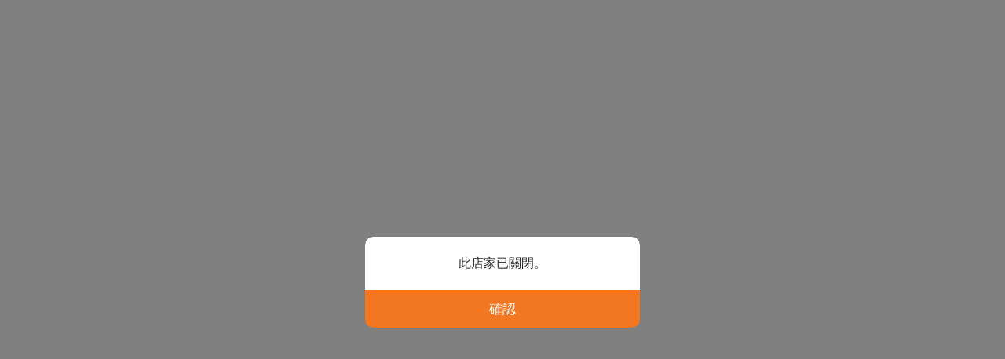

--- FILE ---
content_type: text/html; charset=UTF-8
request_url: https://mall.iopenmall.tw/000168/index.php?action=product_detail&prod_no=P0016804762255
body_size: 527
content:
<!DOCTYPE html PUBLIC "-//W3C//DTD HTML 4.01 Transitional//EN" "http://www.w3.org/TR/html4/loose.dtd">
<html>

            
        <head>
        <title></title>
        <meta http-equiv="Content-Type" content="text/html; charset=utf-8">
        <script type="text/javascript" src="https://mall.iopenmall.tw/000168/javascripts/jquery/jquery.min.js"></script>
        <meta name="viewport" content="width=device-width, initial-scale=1, user-scalable=1">
        <!--<link href="https://mall.iopenmall.tw/000168/templates/web_style/iopen_shop18/color_1/style.css" rel="stylesheet" type="text/css" media="screen" />-->
                    <link href="https://mall.iopenmall.tw/000168/css/normal_symbol.css?20230615" rel="stylesheet" type="text/css" />
                <!--  -->    </head>
    <body>
        <style>
            .pic-window-bg .pic-window {max-width: 350px;}
            .pic-window-bg .pic-window p{margin-bottom:0;}
        </style>
        <div class="admweb-v2-BackstageAlert alertaconfirm_mask pic-window-bg" id="alert">
            <div class="alertaconfirm_box pic-window">
                <p class="alert_text" id="alert_text">此店家已關閉。</p>
                <div class="alert_btnbox pic-window-button-box">
                    <a class="alertbtn border_zero pic-window-button-OneBtn pic-BgText-color-orange" id="alert_close" href="javascript: alert_close();">確認</a>
                </div>
            </div>
        </div>
        <script language="javascript" type="text/javascript">
            function alert_close()
            {
                $("#alert").hide();
                                window.top.location.href = encodeURI('https://mall.iopenmall.tw/iopen/');
                
            }
        </script>
    </body>
</html>

--- FILE ---
content_type: text/css
request_url: https://mall.iopenmall.tw/000168/css/normal_symbol.css?20230615
body_size: 91625
content:
@charset "utf-8";
/* CSS Document */

/* reset */
@charset "utf-8";body{word-wrap:beak-word;word-break:break-word}a{outline: none;hlbr:expression(this.onFocus=this.blur());}a:link,a:visited{text-decoration:none;outline:none}a:hover,a:active{text-decoration:none}html,body,div,span,applet,object,iframe,h1,h2,h3,h4,h5,h6,p,blockquote,pre,a,abbr,acronym,address,big,cite,code,del,dfn,em,img,ins,kbd,q,s,samp,small,strike,strong,sub,sup,tt,var,b,u,i,center,dl,dt,dd,ol,ul,li,fieldset,form,label,legend,table,caption,tbody,tfoot,thead,tr,th,td,article,aside,canvas,details,embed,figure,figcaption,footer,header,hgroup,menu,nav,output,ruby,section,summary,time,mark,audio,video{margin:0;padding:0;border:0}article,aside,details,figcaption,figure,footer,hgroup,menu,nav,section{display:block}ol,ul{list-style:none;margin:0;padding:0}blockquote,q{quotes:none}blockquote:before,blockquote:after,q:before,q:after{content:'';content:none}table{border-collapse:collapse;border-spacing:0}*,*:after,*:before{-webkit-box-sizing:border-box;-moz-box-sizing:border-box;box-sizing:border-box}.clearfix:after{content:" ";display:block;height:0;clear:both;visibility:hidden}.clearfix{*zoom:1}* html .clearfix{zoom:1}:first-child+html .clearfix{zoom:1}input:focus,select:focus{outline:0}input[type="text"],input[type="password"],select,textarea{font-size:15px;line-height:30px}input.check-ok-btn[type="button"],input.check-ok-btn[type="submit"]{display:inline-block;width:258px;height:50px;text-align:center;border:2px solid #000;cursor:pointer;background:#fff;color:#000}input.check-ok-btn[type="button"]:hover,input.check-ok-btn[type="submit"]:hover{background:#000;color:#fff}input.check-small-btn[type="button"],input.check-small-btn[type="submit"]{display:inline-block;width:100px;height:30px;text-align:center;border:0;cursor:pointer;background:#161616;color:#fff}input.check-small-btn[type="button"]:hover,input.check-small-btn[type="submit"]:hover{background:#000}input.check-next-btn[type="button"],input.check-next-btn[type="submit"]{display:inline-block;width:258px;height:50px;text-align:center;border:2px solid #000;cursor:pointer;background:#fff;color:#000}input.check-next-btn[type="button"]:hover,input.check-next-btn[type="submit"]:hover{background:#000;color:#fff}input[type="text"],input[type="password"],input[type="date"]{border:solid 1px #ddd;padding:0 15px;height:30px;display:inline-block;border-radius:3px}input::-webkit-input-placeholder{color:#888}input:-moz-placeholder{color:#888}input::-moz-placeholder{color:#888}input:-ms-input-placeholder{color:#888}input[type="button"],input[type="submit"],input[type="reset"],input[type="button"]:hover,input[type="submit"]:hover,input[type="reset"]:hover{border-radius:3px}input[type="text"],input[type="password"],input[type="button"],input[type="submit"],input[type="reset"]{-webkit-appearance:none}input[type="submit"]{border:0}input[type="text"],input[type="password"],input[type="date"],select{border:1px solid #ddd;border-radius:3px}select{border:1px solid #ddd;border-radius:3px;padding:0 5px;display:inline-block;}textarea{width:100%;border:1px solid #ddd;padding:5px;color:#222}img{border:none;image-rendering:-webkit-optimize-contrast;}.FOR_MAIN{ image-rendering: -webkit-optimize-contrast;}address, caption, cite, code, dfn, em, th,var{ font-style: normal; font-weight: normal; }

/* Owl Carousel v2.3.4 */
.owl-carousel,.owl-carousel .owl-item{-webkit-tap-highlight-color:transparent;position:relative}.owl-carousel{display:none;width:100%;z-index:1}.owl-carousel .owl-stage{position:relative;-ms-touch-action:pan-Y;touch-action:manipulation;-moz-backface-visibility:hidden}.owl-carousel .owl-stage:after{content:".";display:block;clear:both;visibility:hidden;line-height:0;height:0}.owl-carousel .owl-stage-outer{position:relative;overflow:hidden;-webkit-transform:translate3d(0,0,0)}.owl-carousel .owl-item,.owl-carousel .owl-wrapper{-webkit-backface-visibility:hidden;-moz-backface-visibility:hidden;-ms-backface-visibility:hidden;-webkit-transform:translate3d(0,0,0);-moz-transform:translate3d(0,0,0);-ms-transform:translate3d(0,0,0)}.owl-carousel .owl-item{min-height:1px;float:left;-webkit-backface-visibility:hidden;-webkit-touch-callout:none}.owl-carousel .owl-item img{display:block;width:100%}.owl-carousel .owl-dots.disabled,.owl-carousel .owl-nav.disabled{display:none}.no-js .owl-carousel,.owl-carousel.owl-loaded{display:block}.owl-carousel .owl-dot,.owl-carousel .owl-nav .owl-next,.owl-carousel .owl-nav .owl-prev{background:transparent;cursor:pointer;-webkit-user-select:none;-khtml-user-select:none;-moz-user-select:none;-ms-user-select:none;user-select:none}.owl-carousel .owl-nav button.owl-next,.owl-carousel .owl-nav button.owl-prev,.owl-carousel button.owl-dot{text-indent:-9999px;color:inherit;border:none;padding:0!important;font:inherit}.owl-carousel.owl-loading{opacity:0;display:block}.owl-carousel.owl-hidden{opacity:0}.owl-carousel.owl-refresh .owl-item{visibility:hidden}.owl-carousel.owl-drag .owl-item{-ms-touch-action:pan-y;touch-action:pan-y;-webkit-user-select:none;-moz-user-select:none;-ms-user-select:none;user-select:none}.owl-carousel.owl-grab{cursor:move;cursor:grab}.owl-carousel.owl-rtl{direction:rtl}.owl-carousel.owl-rtl .owl-item{float:right}.owl-carousel .animated{animation-duration:1s;animation-fill-mode:both}.owl-carousel .owl-animated-in{z-index:0}.owl-carousel .owl-animated-out{z-index:1}.owl-carousel .fadeOut{animation-name:fadeOut}@keyframes fadeOut{0%{opacity:1}100%{opacity:0}}.owl-height{transition:height .5s ease-in-out}.owl-carousel .owl-item .owl-lazy{opacity:0;transition:opacity .4s ease}.owl-carousel .owl-item .owl-lazy:not([src]),.owl-carousel .owl-item .owl-lazy[src^=""]{max-height:0}.owl-carousel .owl-item img.owl-lazy{transform-style:preserve-3d}.owl-carousel .owl-video-wrapper{position:relative;height:100%;background:#000}.owl-carousel .owl-video-play-icon{position:absolute;height:80px;width:80px;left:50%;top:50%;margin-left:-40px;margin-top:-40px;background:url(owl.video.play.png) no-repeat;cursor:pointer;z-index:1;-webkit-backface-visibility:hidden;transition:transform .1s ease}.owl-carousel .owl-video-play-icon:hover{-ms-transform:scale(1.3,1.3);transform:scale(1.3,1.3)}.owl-carousel .owl-video-playing .owl-video-play-icon,.owl-carousel .owl-video-playing .owl-video-tn{display:none}.owl-carousel .owl-video-tn{opacity:0;height:100%;background-position:center center;background-repeat:no-repeat;background-size:contain;transition:opacity .4s ease}.owl-carousel .owl-video-frame{position:relative;z-index:1;height:100%;width:100%}.owl-theme .owl-dots,.owl-theme .owl-nav{text-align:center;-webkit-tap-highlight-color:transparent}.owl-theme .owl-nav [class*=owl-]{color:#FFF;font-size:14px;padding:4px 7px;background:#D6D6D6;display:inline-block;cursor:pointer}.owl-theme .owl-nav [class*=owl-]:hover{color:#FFF;text-decoration:none}.owl-theme .owl-nav .disabled{opacity:.5;cursor:default}.owl-theme .owl-nav.disabled+.owl-dots{margin-top:10px}.owl-theme .owl-dots .owl-dot{display:inline-block;zoom:1}.owl-theme .owl-dots .owl-dot span{width:10px;height:10px;margin:5px 7px;background:#D6D6D6;display:block;-webkit-backface-visibility:visible;transition:opacity .2s ease;border-radius:30px}.owl-theme .owl-dots .owl-dot.active span,.owl-theme .owl-dots .owl-dot:hover span{background:#869791}

/* Slider */
.slick-slider{position:relative;display:block;box-sizing:border-box;-webkit-user-select:none;-moz-user-select:none;-ms-user-select:none;user-select:none;-webkit-touch-callout:none;-khtml-user-select:none;-ms-touch-action:pan-y;touch-action:pan-y;-webkit-tap-highlight-color:transparent}.slick-list{position:relative;display:block;overflow:hidden;margin:0;padding:0}.slick-list:focus{outline:none}.slick-list.dragging{cursor:pointer;cursor:hand}.slick-slider .slick-track,.slick-slider .slick-list{-webkit-transform:translate3d(0,0,0);-moz-transform:translate3d(0,0,0);-ms-transform:translate3d(0,0,0);-o-transform:translate3d(0,0,0);transform:translate3d(0,0,0)}.slick-track{position:relative;top:0;left:0;display:block;margin-left:auto;margin-right:auto}.slick-track:before,.slick-track:after{display:table;content:''}.slick-track:after{clear:both}.slick-loading .slick-track{visibility:hidden}.slick-slide{display:none;float:left;height:100%;min-height:1px}[dir='rtl'] .slick-slide{float:right}.slick-slide img{display:block}.slick-slide.slick-loading img{display:none}.slick-slide.dragging img{pointer-events:none}.slick-initialized .slick-slide{display:block}.slick-loading .slick-slide{visibility:hidden}.slick-vertical .slick-slide{display:block;height:auto;border:1px solid transparent}.slick-arrow.slick-hidden{display:none}.slick-loading .slick-list{background:#fff url(./ajax-loader.gif) center center no-repeat}.slick-prev,.slick-next{font-size:0;line-height:0;position:absolute;top:45%;display:block;width:20px;height:20px;padding:0;-webkit-transform:translate(0,-50%);-ms-transform:translate(0,-50%);transform:translate(0,-50%);cursor:pointer;color:transparent;border:none;outline:none}.slick-prev:hover:before,.slick-prev:focus:before,.slick-next:hover:before,.slick-next:focus:before{opacity:1}.slick-prev.slick-disabled:before,.slick-next.slick-disabled:before{opacity:.25}.slick-prev:before,.slick-next:before{font-family:'slick';font-size:20px;line-height:1;opacity:.75;color:#fff;-webkit-font-smoothing:antialiased;-moz-osx-font-smoothing:grayscale}.slick-prev{left:5px;width:12px;height:12px;background:url(../images/slick-prev.png) no-repeat center center}[dir='rtl'] .slick-prev{right:-25px;left:auto}.slick-prev:before{content:''}[dir='rtl'] .slick-prev:before{content:''}.slick-next{right:5px;width:12px;height:12px;background:url(../images/slick-next.png) no-repeat center center}[dir='rtl'] .slick-next{right:auto;left:-25px}.slick-next:before{content:''}[dir='rtl'] .slick-next:before{content:''}.slick-dots{position:absolute;bottom:-25px;display:block;width:100%;padding:0;margin:0;list-style:none;text-align:center}.mainBanner .slick-dots{bottom:5px}.slick-dots li{position:relative;display:inline-block;width:20px;height:20px;margin:0 5px;padding:0;cursor:pointer}.mainBanner .slick-dots li{width:10px;height:10px}.slick-dots li button{font-size:0;line-height:0;display:block;width:20px;height:20px;padding:5px;cursor:pointer;color:transparent;border:0;outline:none;background:transparent}.mainBanner .slick-dots li button{border:1px solid #FFF;border-radius:100%;width:10px;height:10px;padding:0}.slick-dots li button:hover,.slick-dots li button:focus{outline:none}.slick-dots li button:hover:before,.slick-dots li button:focus:before{opacity:1}.mainBanner .slick-dots li button:hover:before,.mainBanner .slick-dots li button:focus:before{opacity:.25}.slick-dots li button:before{font-family:'slick';font-size:6px;line-height:20px;position:absolute;top:0;left:0;width:20px;height:20px;content:'��';text-align:center;opacity:.25;-webkit-font-smoothing:antialiased;-moz-osx-font-smoothing:grayscale}.mainBanner .slick-dots li button:before{width:10px;height:10px;font-size:30px;line-height:7px;font-family:inherit}.slick-dots li.slick-active button:before{opacity:.75;color:#000}.mainBanner .slick-dots li.slick-active button:before{color:#f16378;opacity:1}

/* Swiper 4.0.5 */
 .swiper-container{margin:0 auto;position:relative;overflow:hidden;list-style:none;padding:0;z-index:1}.swiper-container-no-flexbox .swiper-slide{float:left}.swiper-container-vertical>.swiper-wrapper{-webkit-box-orient:vertical;-webkit-box-direction:normal;-webkit-flex-direction:column;-ms-flex-direction:column;flex-direction:column}.swiper-wrapper{position:relative;width:100%;height:100%;z-index:1;display:-webkit-box;display:-webkit-flex;display:-ms-flexbox;display:flex;-webkit-transition-property:-webkit-transform;transition-property:-webkit-transform;-o-transition-property:transform;transition-property:transform;transition-property:transform,-webkit-transform;-webkit-box-sizing:content-box;box-sizing:content-box}.swiper-container-android .swiper-slide,.swiper-wrapper{-webkit-transform:translate3d(0,0,0);transform:translate3d(0,0,0)}.swiper-container-multirow>.swiper-wrapper{-webkit-flex-wrap:wrap;-ms-flex-wrap:wrap;flex-wrap:wrap}.swiper-container-free-mode>.swiper-wrapper{-webkit-transition-timing-function:ease-out;-o-transition-timing-function:ease-out;transition-timing-function:ease-out;margin:0 auto}.swiper-slide{-webkit-flex-shrink:0;-ms-flex-negative:0;flex-shrink:0;width:100%;height:100%;position:relative;-webkit-transition-property:-webkit-transform;transition-property:-webkit-transform;-o-transition-property:transform;transition-property:transform;transition-property:transform,-webkit-transform}.swiper-invisible-blank-slide{visibility:hidden}.swiper-container-autoheight,.swiper-container-autoheight .swiper-slide{height:auto !important;}.swiper-container-autoheight .swiper-wrapper{-webkit-box-align:start;-webkit-align-items:flex-start;-ms-flex-align:start;align-items:flex-start;-webkit-transition-property:height,-webkit-transform;transition-property:height,-webkit-transform;-o-transition-property:transform,height;transition-property:transform,height;transition-property:transform,height,-webkit-transform}.swiper-container-3d{-webkit-perspective:1200px;perspective:1200px}.swiper-container-3d .swiper-cube-shadow,.swiper-container-3d .swiper-slide,.swiper-container-3d .swiper-slide-shadow-bottom,.swiper-container-3d .swiper-slide-shadow-left,.swiper-container-3d .swiper-slide-shadow-right,.swiper-container-3d .swiper-slide-shadow-top,.swiper-container-3d .swiper-wrapper{-webkit-transform-style:preserve-3d;transform-style:preserve-3d}.swiper-container-3d .swiper-slide-shadow-bottom,.swiper-container-3d .swiper-slide-shadow-left,.swiper-container-3d .swiper-slide-shadow-right,.swiper-container-3d .swiper-slide-shadow-top{position:absolute;left:0;top:0;width:100%;height:100%;pointer-events:none;z-index:10}.swiper-container-3d .swiper-slide-shadow-left{background-image:-webkit-gradient(linear,right top,left top,from(rgba(0,0,0,.5)),to(rgba(0,0,0,0)));background-image:-webkit-linear-gradient(right,rgba(0,0,0,.5),rgba(0,0,0,0));background-image:-o-linear-gradient(right,rgba(0,0,0,.5),rgba(0,0,0,0));background-image:linear-gradient(to left,rgba(0,0,0,.5),rgba(0,0,0,0))}.swiper-container-3d .swiper-slide-shadow-right{background-image:-webkit-gradient(linear,left top,right top,from(rgba(0,0,0,.5)),to(rgba(0,0,0,0)));background-image:-webkit-linear-gradient(left,rgba(0,0,0,.5),rgba(0,0,0,0));background-image:-o-linear-gradient(left,rgba(0,0,0,.5),rgba(0,0,0,0));background-image:linear-gradient(to right,rgba(0,0,0,.5),rgba(0,0,0,0))}.swiper-container-3d .swiper-slide-shadow-top{background-image:-webkit-gradient(linear,left bottom,left top,from(rgba(0,0,0,.5)),to(rgba(0,0,0,0)));background-image:-webkit-linear-gradient(bottom,rgba(0,0,0,.5),rgba(0,0,0,0));background-image:-o-linear-gradient(bottom,rgba(0,0,0,.5),rgba(0,0,0,0));background-image:linear-gradient(to top,rgba(0,0,0,.5),rgba(0,0,0,0))}.swiper-container-3d .swiper-slide-shadow-bottom{background-image:-webkit-gradient(linear,left top,left bottom,from(rgba(0,0,0,.5)),to(rgba(0,0,0,0)));background-image:-webkit-linear-gradient(top,rgba(0,0,0,.5),rgba(0,0,0,0));background-image:-o-linear-gradient(top,rgba(0,0,0,.5),rgba(0,0,0,0));background-image:linear-gradient(to bottom,rgba(0,0,0,.5),rgba(0,0,0,0))}.swiper-container-wp8-horizontal,.swiper-container-wp8-horizontal>.swiper-wrapper{-ms-touch-action:pan-y;touch-action:pan-y}.swiper-container-wp8-vertical,.swiper-container-wp8-vertical>.swiper-wrapper{-ms-touch-action:pan-x;touch-action:pan-x}.swiper-button-next,.swiper-button-prev{position:absolute;top:50%;width:27px;height:44px;margin-top:-22px;z-index:10;cursor:pointer;background-size:27px 44px;background-position:center;background-repeat:no-repeat}.swiper-button-next.swiper-button-disabled,.swiper-button-prev.swiper-button-disabled{opacity:.35;cursor:auto;pointer-events:none}.swiper-button-prev,.swiper-container-rtl .swiper-button-next{background-image:url("data:image/svg+xml;charset=utf-8,%3Csvg%20xmlns%3D'http%3A%2F%2Fwww.w3.org%2F2000%2Fsvg'%20viewBox%3D'0%200%2027%2044'%3E%3Cpath%20d%3D'M0%2C22L22%2C0l2.1%2C2.1L4.2%2C22l19.9%2C19.9L22%2C44L0%2C22L0%2C22L0%2C22z'%20fill%3D'%23007aff'%2F%3E%3C%2Fsvg%3E");left:10px;right:auto}.swiper-button-next,.swiper-container-rtl .swiper-button-prev{background-image:url("data:image/svg+xml;charset=utf-8,%3Csvg%20xmlns%3D'http%3A%2F%2Fwww.w3.org%2F2000%2Fsvg'%20viewBox%3D'0%200%2027%2044'%3E%3Cpath%20d%3D'M27%2C22L27%2C22L5%2C44l-2.1-2.1L22.8%2C22L2.9%2C2.1L5%2C0L27%2C22L27%2C22z'%20fill%3D'%23007aff'%2F%3E%3C%2Fsvg%3E");right:10px;left:auto}.swiper-button-prev.swiper-button-white,.swiper-container-rtl .swiper-button-next.swiper-button-white{background-image:url("data:image/svg+xml;charset=utf-8,%3Csvg%20xmlns%3D'http%3A%2F%2Fwww.w3.org%2F2000%2Fsvg'%20viewBox%3D'0%200%2027%2044'%3E%3Cpath%20d%3D'M0%2C22L22%2C0l2.1%2C2.1L4.2%2C22l19.9%2C19.9L22%2C44L0%2C22L0%2C22L0%2C22z'%20fill%3D'%23ffffff'%2F%3E%3C%2Fsvg%3E")}.swiper-button-next.swiper-button-white,.swiper-container-rtl .swiper-button-prev.swiper-button-white{background-image:url("data:image/svg+xml;charset=utf-8,%3Csvg%20xmlns%3D'http%3A%2F%2Fwww.w3.org%2F2000%2Fsvg'%20viewBox%3D'0%200%2027%2044'%3E%3Cpath%20d%3D'M27%2C22L27%2C22L5%2C44l-2.1-2.1L22.8%2C22L2.9%2C2.1L5%2C0L27%2C22L27%2C22z'%20fill%3D'%23ffffff'%2F%3E%3C%2Fsvg%3E")}.swiper-button-prev.swiper-button-black,.swiper-container-rtl .swiper-button-next.swiper-button-black{background-image:url("data:image/svg+xml;charset=utf-8,%3Csvg%20xmlns%3D'http%3A%2F%2Fwww.w3.org%2F2000%2Fsvg'%20viewBox%3D'0%200%2027%2044'%3E%3Cpath%20d%3D'M0%2C22L22%2C0l2.1%2C2.1L4.2%2C22l19.9%2C19.9L22%2C44L0%2C22L0%2C22L0%2C22z'%20fill%3D'%23000000'%2F%3E%3C%2Fsvg%3E")}.swiper-button-next.swiper-button-black,.swiper-container-rtl .swiper-button-prev.swiper-button-black{background-image:url("data:image/svg+xml;charset=utf-8,%3Csvg%20xmlns%3D'http%3A%2F%2Fwww.w3.org%2F2000%2Fsvg'%20viewBox%3D'0%200%2027%2044'%3E%3Cpath%20d%3D'M27%2C22L27%2C22L5%2C44l-2.1-2.1L22.8%2C22L2.9%2C2.1L5%2C0L27%2C22L27%2C22z'%20fill%3D'%23000000'%2F%3E%3C%2Fsvg%3E")}.swiper-pagination{position:absolute;text-align:center;-webkit-transition:.3s opacity;-o-transition:.3s opacity;transition:.3s opacity;-webkit-transform:translate3d(0,0,0);transform:translate3d(0,0,0);z-index:10}.swiper-pagination.swiper-pagination-hidden{opacity:0}.swiper-container-horizontal>.swiper-pagination-bullets,.swiper-pagination-custom,.swiper-pagination-fraction{bottom:10px;left:0;width:100%}.swiper-pagination-bullets-dynamic{overflow:hidden;font-size:0}.swiper-pagination-bullets-dynamic .swiper-pagination-bullet{-webkit-transform:scale(.33);-ms-transform:scale(.33);transform:scale(.33);position:relative}.swiper-pagination-bullets-dynamic .swiper-pagination-bullet-active{-webkit-transform:scale(1);-ms-transform:scale(1);transform:scale(1)}.swiper-pagination-bullets-dynamic .swiper-pagination-bullet-active-prev{-webkit-transform:scale(.66);-ms-transform:scale(.66);transform:scale(.66)}.swiper-pagination-bullets-dynamic .swiper-pagination-bullet-active-prev-prev{-webkit-transform:scale(.33);-ms-transform:scale(.33);transform:scale(.33)}.swiper-pagination-bullets-dynamic .swiper-pagination-bullet-active-next{-webkit-transform:scale(.66);-ms-transform:scale(.66);transform:scale(.66)}.swiper-pagination-bullets-dynamic .swiper-pagination-bullet-active-next-next{-webkit-transform:scale(.33);-ms-transform:scale(.33);transform:scale(.33)}.swiper-pagination-bullet{width:8px;height:8px;display:inline-block;border-radius:100%;background:#000;opacity:.2}button.swiper-pagination-bullet{border:none;margin:0;padding:0;-webkit-box-shadow:none;box-shadow:none;-webkit-appearance:none;-moz-appearance:none;appearance:none}.swiper-pagination-clickable .swiper-pagination-bullet{cursor:pointer}.swiper-pagination-bullet-active{opacity:1;background:#222}.swiper-container-vertical>.swiper-pagination-bullets{right:10px;top:50%;-webkit-transform:translate3d(0,-50%,0);transform:translate3d(0,-50%,0)}.swiper-container-vertical>.swiper-pagination-bullets .swiper-pagination-bullet{margin:6px 0;display:block}.swiper-container-vertical>.swiper-pagination-bullets.swiper-pagination-bullets-dynamic{top:50%;-webkit-transform:translateY(-50%);-ms-transform:translateY(-50%);transform:translateY(-50%);width:8px}.swiper-container-vertical>.swiper-pagination-bullets.swiper-pagination-bullets-dynamic .swiper-pagination-bullet{display:inline-block;-webkit-transition:.2s top,.2s -webkit-transform;transition:.2s top,.2s -webkit-transform;-o-transition:.2s transform,.2s top;transition:.2s transform,.2s top;transition:.2s transform,.2s top,.2s -webkit-transform}.swiper-container-horizontal>.swiper-pagination-bullets .swiper-pagination-bullet{margin:0 4px}.swiper-container-horizontal>.swiper-pagination-bullets.swiper-pagination-bullets-dynamic{left:50%;-webkit-transform:translateX(-50%);-ms-transform:translateX(-50%);transform:translateX(-50%);white-space:nowrap}.swiper-container-horizontal>.swiper-pagination-bullets.swiper-pagination-bullets-dynamic .swiper-pagination-bullet{-webkit-transition:.2s left,.2s -webkit-transform;transition:.2s left,.2s -webkit-transform;-o-transition:.2s transform,.2s left;transition:.2s transform,.2s left;transition:.2s transform,.2s left,.2s -webkit-transform}.swiper-container-horizontal.swiper-container-rtl>.swiper-pagination-bullets-dynamic .swiper-pagination-bullet{-webkit-transition:.2s right,.2s -webkit-transform;transition:.2s right,.2s -webkit-transform;-o-transition:.2s transform,.2s right;transition:.2s transform,.2s right;transition:.2s transform,.2s right,.2s -webkit-transform}.swiper-pagination-progressbar{background:rgba(0,0,0,.25);position:absolute}.swiper-pagination-progressbar .swiper-pagination-progressbar-fill{background:#007aff;position:absolute;left:0;top:0;width:100%;height:100%;-webkit-transform:scale(0);-ms-transform:scale(0);transform:scale(0);-webkit-transform-origin:left top;-ms-transform-origin:left top;transform-origin:left top}.swiper-container-rtl .swiper-pagination-progressbar .swiper-pagination-progressbar-fill{-webkit-transform-origin:right top;-ms-transform-origin:right top;transform-origin:right top}.swiper-container-horizontal>.swiper-pagination-progressbar{width:100%;height:4px;left:0;top:0}.swiper-container-vertical>.swiper-pagination-progressbar{width:4px;height:100%;left:0;top:0}.swiper-pagination-white .swiper-pagination-bullet-active{background:#fff}.swiper-pagination-progressbar.swiper-pagination-white{background:rgba(255,255,255,.25)}.swiper-pagination-progressbar.swiper-pagination-white .swiper-pagination-progressbar-fill{background:#fff}.swiper-pagination-black .swiper-pagination-bullet-active{background:#000}.swiper-pagination-progressbar.swiper-pagination-black{background:rgba(0,0,0,.25)}.swiper-pagination-progressbar.swiper-pagination-black .swiper-pagination-progressbar-fill{background:#000}.swiper-scrollbar{border-radius:10px;position:relative;-ms-touch-action:none;background:rgba(0,0,0,.1)}.swiper-container-horizontal>.swiper-scrollbar{position:absolute;left:1%;bottom:3px;z-index:50;height:5px;width:98%}.swiper-container-vertical>.swiper-scrollbar{position:absolute;right:3px;top:1%;z-index:50;width:5px;height:98%}.swiper-scrollbar-drag{height:100%;width:100%;position:relative;background:rgba(0,0,0,.5);border-radius:10px;left:0;top:0}.swiper-scrollbar-cursor-drag{cursor:move}.swiper-zoom-container{width:100%;height:100%;display:-webkit-box;display:-webkit-flex;display:-ms-flexbox;display:flex;-webkit-box-pack:center;-webkit-justify-content:center;-ms-flex-pack:center;justify-content:center;-webkit-box-align:center;-webkit-align-items:center;-ms-flex-align:center;align-items:center;text-align:center}.swiper-zoom-container>canvas,.swiper-zoom-container>img,.swiper-zoom-container>svg{max-width:100%;max-height:100%;-o-object-fit:contain;object-fit:contain}.swiper-slide-zoomed{cursor:move}.swiper-lazy-preloader{width:42px;height:42px;position:absolute;left:50%;top:50%;margin-left:-21px;margin-top:-21px;z-index:10;-webkit-transform-origin:50%;-ms-transform-origin:50%;transform-origin:50%;-webkit-animation:swiper-preloader-spin 1s steps(12,end) infinite;animation:swiper-preloader-spin 1s steps(12,end) infinite}.swiper-lazy-preloader:after{display:block;content:'';width:100%;height:100%;background-image:url("data:image/svg+xml;charset=utf-8,%3Csvg%20viewBox%3D'0%200%20120%20120'%20xmlns%3D'http%3A%2F%2Fwww.w3.org%2F2000%2Fsvg'%20xmlns%3Axlink%3D'http%3A%2F%2Fwww.w3.org%2F1999%2Fxlink'%3E%3Cdefs%3E%3Cline%20id%3D'l'%20x1%3D'60'%20x2%3D'60'%20y1%3D'7'%20y2%3D'27'%20stroke%3D'%236c6c6c'%20stroke-width%3D'11'%20stroke-linecap%3D'round'%2F%3E%3C%2Fdefs%3E%3Cg%3E%3Cuse%20xlink%3Ahref%3D'%23l'%20opacity%3D'.27'%2F%3E%3Cuse%20xlink%3Ahref%3D'%23l'%20opacity%3D'.27'%20transform%3D'rotate(30%2060%2C60)'%2F%3E%3Cuse%20xlink%3Ahref%3D'%23l'%20opacity%3D'.27'%20transform%3D'rotate(60%2060%2C60)'%2F%3E%3Cuse%20xlink%3Ahref%3D'%23l'%20opacity%3D'.27'%20transform%3D'rotate(90%2060%2C60)'%2F%3E%3Cuse%20xlink%3Ahref%3D'%23l'%20opacity%3D'.27'%20transform%3D'rotate(120%2060%2C60)'%2F%3E%3Cuse%20xlink%3Ahref%3D'%23l'%20opacity%3D'.27'%20transform%3D'rotate(150%2060%2C60)'%2F%3E%3Cuse%20xlink%3Ahref%3D'%23l'%20opacity%3D'.37'%20transform%3D'rotate(180%2060%2C60)'%2F%3E%3Cuse%20xlink%3Ahref%3D'%23l'%20opacity%3D'.46'%20transform%3D'rotate(210%2060%2C60)'%2F%3E%3Cuse%20xlink%3Ahref%3D'%23l'%20opacity%3D'.56'%20transform%3D'rotate(240%2060%2C60)'%2F%3E%3Cuse%20xlink%3Ahref%3D'%23l'%20opacity%3D'.66'%20transform%3D'rotate(270%2060%2C60)'%2F%3E%3Cuse%20xlink%3Ahref%3D'%23l'%20opacity%3D'.75'%20transform%3D'rotate(300%2060%2C60)'%2F%3E%3Cuse%20xlink%3Ahref%3D'%23l'%20opacity%3D'.85'%20transform%3D'rotate(330%2060%2C60)'%2F%3E%3C%2Fg%3E%3C%2Fsvg%3E");background-position:50%;background-size:100%;background-repeat:no-repeat}.swiper-lazy-preloader-white:after{background-image:url("data:image/svg+xml;charset=utf-8,%3Csvg%20viewBox%3D'0%200%20120%20120'%20xmlns%3D'http%3A%2F%2Fwww.w3.org%2F2000%2Fsvg'%20xmlns%3Axlink%3D'http%3A%2F%2Fwww.w3.org%2F1999%2Fxlink'%3E%3Cdefs%3E%3Cline%20id%3D'l'%20x1%3D'60'%20x2%3D'60'%20y1%3D'7'%20y2%3D'27'%20stroke%3D'%23fff'%20stroke-width%3D'11'%20stroke-linecap%3D'round'%2F%3E%3C%2Fdefs%3E%3Cg%3E%3Cuse%20xlink%3Ahref%3D'%23l'%20opacity%3D'.27'%2F%3E%3Cuse%20xlink%3Ahref%3D'%23l'%20opacity%3D'.27'%20transform%3D'rotate(30%2060%2C60)'%2F%3E%3Cuse%20xlink%3Ahref%3D'%23l'%20opacity%3D'.27'%20transform%3D'rotate(60%2060%2C60)'%2F%3E%3Cuse%20xlink%3Ahref%3D'%23l'%20opacity%3D'.27'%20transform%3D'rotate(90%2060%2C60)'%2F%3E%3Cuse%20xlink%3Ahref%3D'%23l'%20opacity%3D'.27'%20transform%3D'rotate(120%2060%2C60)'%2F%3E%3Cuse%20xlink%3Ahref%3D'%23l'%20opacity%3D'.27'%20transform%3D'rotate(150%2060%2C60)'%2F%3E%3Cuse%20xlink%3Ahref%3D'%23l'%20opacity%3D'.37'%20transform%3D'rotate(180%2060%2C60)'%2F%3E%3Cuse%20xlink%3Ahref%3D'%23l'%20opacity%3D'.46'%20transform%3D'rotate(210%2060%2C60)'%2F%3E%3Cuse%20xlink%3Ahref%3D'%23l'%20opacity%3D'.56'%20transform%3D'rotate(240%2060%2C60)'%2F%3E%3Cuse%20xlink%3Ahref%3D'%23l'%20opacity%3D'.66'%20transform%3D'rotate(270%2060%2C60)'%2F%3E%3Cuse%20xlink%3Ahref%3D'%23l'%20opacity%3D'.75'%20transform%3D'rotate(300%2060%2C60)'%2F%3E%3Cuse%20xlink%3Ahref%3D'%23l'%20opacity%3D'.85'%20transform%3D'rotate(330%2060%2C60)'%2F%3E%3C%2Fg%3E%3C%2Fsvg%3E")}@-webkit-keyframes swiper-preloader-spin{100%{-webkit-transform:rotate(360deg);transform:rotate(360deg)}}@keyframes swiper-preloader-spin{100%{-webkit-transform:rotate(360deg);transform:rotate(360deg)}}.swiper-container .swiper-notification{position:absolute;left:0;top:0;pointer-events:none;opacity:0;z-index:-1000}.swiper-container-fade.swiper-container-free-mode .swiper-slide{-webkit-transition-timing-function:ease-out;-o-transition-timing-function:ease-out;transition-timing-function:ease-out}.swiper-container-fade .swiper-slide{pointer-events:none;-webkit-transition-property:opacity;-o-transition-property:opacity;transition-property:opacity}.swiper-container-fade .swiper-slide .swiper-slide{pointer-events:none}.swiper-container-fade .swiper-slide-active,.swiper-container-fade .swiper-slide-active .swiper-slide-active{pointer-events:auto}.swiper-container-cube{overflow:visible}.swiper-container-cube .swiper-slide{pointer-events:none;-webkit-backface-visibility:hidden;backface-visibility:hidden;z-index:1;visibility:hidden;-webkit-transform-origin:0 0;-ms-transform-origin:0 0;transform-origin:0 0;width:100%;height:100%}.swiper-container-cube .swiper-slide .swiper-slide{pointer-events:none}.swiper-container-cube.swiper-container-rtl .swiper-slide{-webkit-transform-origin:100% 0;-ms-transform-origin:100% 0;transform-origin:100% 0}.swiper-container-cube .swiper-slide-active,.swiper-container-cube .swiper-slide-active .swiper-slide-active{pointer-events:auto}.swiper-container-cube .swiper-slide-active,.swiper-container-cube .swiper-slide-next,.swiper-container-cube .swiper-slide-next+.swiper-slide,.swiper-container-cube .swiper-slide-prev{pointer-events:auto;visibility:visible}.swiper-container-cube .swiper-slide-shadow-bottom,.swiper-container-cube .swiper-slide-shadow-left,.swiper-container-cube .swiper-slide-shadow-right,.swiper-container-cube .swiper-slide-shadow-top{z-index:0;-webkit-backface-visibility:hidden;backface-visibility:hidden}.swiper-container-cube .swiper-cube-shadow{position:absolute;left:0;bottom:0;width:100%;height:100%;background:#000;opacity:.6;-webkit-filter:blur(50px);filter:blur(50px);z-index:0}.swiper-container-flip{overflow:visible}.swiper-container-flip .swiper-slide{pointer-events:none;-webkit-backface-visibility:hidden;backface-visibility:hidden;z-index:1}.swiper-container-flip .swiper-slide .swiper-slide{pointer-events:none}.swiper-container-flip .swiper-slide-active,.swiper-container-flip .swiper-slide-active .swiper-slide-active{pointer-events:auto}.swiper-container-flip .swiper-slide-shadow-bottom,.swiper-container-flip .swiper-slide-shadow-left,.swiper-container-flip .swiper-slide-shadow-right,.swiper-container-flip .swiper-slide-shadow-top{z-index:0;-webkit-backface-visibility:hidden;backface-visibility:hidden}.swiper-container-coverflow .swiper-wrapper{-ms-perspective:1200px}

 /*! fancyBox v2.1.4 fancyapps.com | fancyapps.com/fancybox/#license */
.fancybox-wrap,.fancybox-skin,.fancybox-outer,.fancybox-inner,.fancybox-image,.fancybox-wrap iframe,.fancybox-wrap object,.fancybox-nav,.fancybox-nav span,.fancybox-tmp{padding:0;margin:0;border:0;outline:none;vertical-align:top}.fancybox-wrap{position:absolute;top:0;left:0;z-index:8020}.fancybox-skin{position:relative;background:#fff;color:#444;text-shadow:none;-webkit-border-radius:4px;-moz-border-radius:4px;border-radius:4px}.fancybox-opened{z-index:8030}.fancybox-opened .fancybox-skin{-webkit-box-shadow:0 10px 25px rgba(0,0,0,0.5);-moz-box-shadow:0 10px 25px rgba(0,0,0,0.5);box-shadow:0 10px 25px rgba(0,0,0,0.5)}.fancybox-outer,.fancybox-inner{position:relative}.fancybox-inner{overflow:hidden}.fancybox-type-iframe .fancybox-inner{-webkit-overflow-scrolling:touch}.fancybox-error{color:#444;font-size:14px; line-height:20px;margin:0;padding:15px;white-space:nowrap}.fancybox-image,.fancybox-iframe{display:block;width:100%;height:100%}.fancybox-image{max-width:100%;max-height:100%}#fancybox-loading,.fancybox-close,.fancybox-prev span,.fancybox-next span{background-image:url(../javascripts/fancybox/fancybox_sprite.png)}#fancybox-loading{position:fixed;top:50%;left:50%;margin-top:-22px;margin-left:-22px;background-position:0 -108px;opacity:.8;cursor:pointer;z-index:8060}#fancybox-loading div{width:44px;height:44px;background:url(../javascripts/fancybox/fancybox_loading.gif) center center no-repeat}.fancybox-close{position:absolute;top:-18px;right:-18px;width:36px;height:36px;cursor:pointer;z-index:8040}.fancybox-nav{position:absolute;top:0;width:40%;height:100%;cursor:pointer;text-decoration:none;background:transparent url(../javascripts/fancybox/blank.gif);-webkit-tap-highlight-color:rgba(0,0,0,0);z-index:8040}.fancybox-prev{left:0}.fancybox-next{right:0}.fancybox-nav span{position:absolute;top:50%;width:36px;height:34px;margin-top:-18px;cursor:pointer;z-index:8040;visibility:hidden}.fancybox-prev span{left:10px;background-position:0 -36px}.fancybox-next span{right:10px;background-position:0 -72px}.fancybox-nav:hover span{visibility:visible}.fancybox-tmp{position:absolute;top:-99999px;left:-99999px;visibility:hidden;max-width:99999px;max-height:99999px;overflow:visible!important}.fancybox-lock{overflow:hidden}.fancybox-overlay{position:absolute;top:0;left:0;overflow:hidden;display:none;z-index:99;background:url(../javascripts/fancybox/fancybox_overlay.png)}.fancybox-overlay-fixed{position:fixed;bottom:0;right:0}.fancybox-lock .fancybox-overlay{overflow:auto;overflow-y:scroll}.fancybox-title{visibility:hidden;font-size:13px; line-height:20px;position:relative;text-shadow:none;z-index:8050}.fancybox-opened .fancybox-title{visibility:visible}.fancybox-title-float-wrap{position:absolute;bottom:0;right:50%;margin-bottom:-35px;z-index:8050;text-align:center}.fancybox-title-float-wrap .child{display:inline-block;margin-right:-100%;padding:2px 20px;background:transparent;background:rgba(0,0,0,0.8);-webkit-border-radius:15px;-moz-border-radius:15px;border-radius:15px;text-shadow:0 1px 2px #222;color:#FFF;font-weight:700;line-height:24px;white-space:nowrap}.fancybox-title-outside-wrap{position:relative;margin-top:10px;color:#fff}.fancybox-title-inside-wrap{padding-top:10px}.fancybox-title-over-wrap{position:absolute;bottom:0;left:0;color:#fff;padding:10px;background:#000;background:rgba(0,0,0,.8)}

/* Ion.RangeSlider */
.irs{position:relative;display:block;-webkit-touch-callout:none;-webkit-user-select:none;-khtml-user-select:none;-moz-user-select:none;-ms-user-select:none;user-select:none}.irs-line{position:relative;display:block;overflow:hidden;outline:none!important}.irs-line-left,.irs-line-mid,.irs-line-right{position:absolute;display:block;top:0}.irs-line-left{left:0;width:11%}.irs-line-mid{left:9%;width:82%}.irs-line-right{right:0;width:11%}.irs-bar{position:absolute;display:block;left:0;width:0}.irs-bar-edge{position:absolute;display:block;top:0;left:0}.irs-shadow{position:absolute;display:none;left:0;width:0}.irs-slider{position:absolute;display:block;cursor:default;z-index:1}.irs-slider.type_last{z-index:2}.irs-min{position:absolute;display:block;left:0;cursor:default}.irs-max{position:absolute;display:block;right:0;cursor:default}.irs-from,.irs-to,.irs-single{position:absolute;display:block;top:0;left:0;cursor:default;white-space:nowrap}.irs-grid{position:absolute;display:none;bottom:0;left:0;width:100%;height:20px}.irs-with-grid .irs-grid{display:block}.irs-grid-pol{position:absolute;top:0;left:0;width:1px;height:8px;background:#000}.irs-grid-pol.small{height:4px}.irs-grid-text{position:absolute;bottom:0;left:0;white-space:nowrap;text-align:center;font-size:9px;line-height:9px;padding:0 3px;color:#000}.irs-disable-mask{position:absolute;display:block;top:0;left:-1%;width:102%;height:100%;cursor:default;background:rgba(0,0,0,0.0);z-index:2}.irs-disabled{opacity:.4}.lt-ie9 .irs-disabled{filter:alpha(opacity=40)}.irs-hidden-input{position:absolute!important;display:block!important;top:0!important;left:0!important;width:0!important;height:0!important;font-size:0!important;line-height:0!important;padding:0!important;margin:0!important;outline:none!important;z-index:-9999!important;background:none!important;border-style:solid!important;border-color:transparent!important}.irs-line-mid,.irs-line-left,.irs-line-right,.irs-bar,.irs-bar-edge,.irs-slider{background:url(../images/sprite-skin-flat_mobile.png) repeat-x}.irs{height:40px}.irs-with-grid{height:60px}.irs-line{height:12px;top:25px}.irs-line-left{height:12px;background-position:0 -30px}.irs-line-mid{height:12px;background-position:0 0}.irs-line-right{height:12px;background-position:100% -30px}.irs-bar{height:12px;top:25px;background-position:0 -60px}.irs-bar-edge{top:25px;height:12px;width:9px;background-position:0 -90px}.irs-shadow{height:3px;top:34px;background:#000;opacity:.25}.lt-ie9 .irs-shadow{filter:alpha(opacity=25)}.irs-slider{width:16px;height:18px;top:22px;background-position:0 -120px}.irs-slider.state_hover,.irs-slider:hover{background-position:0 -150px}.irs-min,.irs-max{color:#999;font-size:10px;line-height:1.333;text-shadow:none;top:0;padding:1px 3px;background:#e1e4e9;-moz-border-radius:4px;border-radius:4px}.irs-from,.irs-to,.irs-single{font-size:10px;line-height:1.333;text-shadow:none;padding:1px 5px;background:#f0f0f0;-moz-border-radius:4px;border-radius:4px}.irs-from:after,.irs-to:after,.irs-single:after{position:absolute;display:block;content:"";bottom:-6px;left:50%;width:0;height:0;margin-left:-3px;overflow:hidden;border:3px solid transparent;border-top-color:#f0f0f0}.irs-grid-pol{background:#e1e4e9}.irs-grid-text{color:#999}


/* Web-Font(Line) CSS */
@font-face{font-family:'icons-line';src:url(../css/images/fonts/icons-line.eot?pvyems);
	src:url(../css/images/fonts/icons-line.eot?pvyems#iefix) format("embedded-opentype"),
	url(../css/images/fonts/icons-line.ttf?pvyems) format("truetype"),
	url(../css/images/fonts/icons-line.woff?pvyems) format("woff"),
	url(../css/images/fonts/icons-line.svg?pvyems#icons-line) format("svg");
	font-weight:400;font-style:normal;font-display:block}
i.icons-line{font-family:'icons-line'!important;speak:never;font-style:normal;font-weight:400;font-variant:normal;text-transform:none;line-height:1;-webkit-font-smoothing:antialiased;-moz-osx-font-smoothing:grayscale}


/* 空心 */
.icon-line-Tag:before{content:"\e9ab"}
.icon-line-BankStatement:before{content:"\e9a4"}
.icon-line-GroupLeader:before{content:"\e9a3"}
.icon-line-funnel:before{content:"\e99c"}
.icon-line-notify:before{content:"\e9aa"}
.icon-line-SendOut:before{content:"\e965"}
.icon-line-dot-three-01:before{content:"\e968"}
.icon-line-Query:before{content:"\e969"}
.icon-line-Reduce02:before{content:"\e96b"}
.icon-line-Refresh:before{content:"\e96c"}
.icon-line-Save:before{content:"\e96d"}
.icon-line-Search:before{content:"\e96e"}
.icon-line-Seller:before{content:"\e96f"}
.icon-line-Setting:before{content:"\e970"}
.icon-line-Shop:before{content:"\e971"}
.icon-line-Shop02:before{content:"\e972"}
.icon-line-Shopping-bag:before{content:"\e973"}
.icon-line-Sure:before{content:"\e974"}
.icon-line-UnLook:before{content:"\e975"}
.icon-line-Version:before{content:"\e976"}
.icon-line-Wantlist:before{content:"\e977"}
.icon-ine-Serialnumber:before{content:"\e978"}
.icon-line-Add02:before{content:"\e979"}
.icon-line-Administrator:before{content:"\e97a"}
.icon-line-Arrow-Down:before{content:"\e97b"}
.icon-line-Arrow-Downward1:before{content:"\e97c"}
.icon-line-Arrow-Left02:before{content:"\e97d"}
.icon-line-Arrow-Right02:before{content:"\e97e"}
.icon-line-arrow-top:before{content:"\e97f"}
.icon-line-Arrow-UP:before{content:"\e980"}
.icon-line-Badge:before{content:"\e981"}
.icon-line-Bank:before{content:"\e982"}
.icon-line-Barcode:before{content:"\e983"}
.icon-line-Barcode02:before{content:"\e984"}
.icon-line-Blockade:before{content:"\e985"}
.icon-line-Block-Member:before{content:"\e986"}
.icon-line-Buyer:before{content:"\e987"}
.icon-line-Calendar:before{content:"\e988"}
.icon-line-Camera:before{content:"\e989"}
.icon-line-Category:before{content:"\e98a"}
.icon-line-Comment:before{content:"\e98b"}
.icon-line-Copy:before{content:"\e98c"}
.icon-line-Credit-Card:before{content:"\e98d"}
.icon-line-Customer-Service:before{content:"\e98e"}
.icon-line-Delete:before{content:"\e98f"}
.icon-line-Document:before{content:"\e990"}
.icon-line-Doubt:before{content:"\e991"}
.icon-line-Download:before{content:"\e992"}
.icon-line-Event:before{content:"\e993"}
.icon-line-Filter:before{content:"\e994"}
.icon-line-Freezing:before{content:"\e995"}
.icon-line-Fridge:before{content:"\e996"}
.icon-line-Function:before{content:"\e997"}
.icon-line-General:before{content:"\e998"}
.icon-line-Help:before{content:"\e99a"}
.icon-line-Index:before{content:"\e99b"}
.icon-line-Links:before{content:"\e99d"}
.icon-line-Live:before{content:"\e99e"}
.icon-line-Look:before{content:"\e99f"}
.icon-line-MamberID-None:before{content:"\e9a0"}
.icon-line-No-Product:before{content:"\e9a1"}
.icon-line-Ordercancel:before{content:"\e9a2"}
.icon-line-Page-01:before{content:"\e967"}
.icon-line-Password:before{content:"\e9a5"}
.icon-line-Permission:before{content:"\e9a6"}
.icon-line-Preview:before{content:"\e9a8"}
.icon-line-Print:before{content:"\e9a9"}
.icon-line-Arrow-FarRight:before{content:"\e962"}
.icon-line-Arrow-left:before{content:"\e963"}
.icon-line-Arrow-Right:before{content:"\e964"}
.icon-line-Arrow-FarLeft:before{content:"\e966"}
.icon-line-Arrow-Downward:before{content:"\e9a7"}
.icon-line-Group:before{content:"\e999"}
.icon-share-01:before{content:"\e960"}
.icon-line-box-ArrowBack:before{content:"\e95b"}
.icon-line-box-ArrowDown:before{content:"\e95c"}
.icon-line-box-ArrowUp:before{content:"\e95d"}
.icon-line-member:before{content:"\e95e"}
.icon-line-QRcode:before{content:"\e95f"}
.icon-line-ArrowParper:before{content:"\e953"}
.icon-line-Reduce:before{content:"\e96a"}
.icon-line-add:before{content:"\e952"}
.icon-line-X:before{content:"\e955"}
.icon-line-tick:before{content:"\e961"}
.icon-line-ashbin:before{content:"\e956"}
.icon-line-edit:before{content:"\e957"}
.icon-line-truck:before{content:"\e958"}
.icon-line-percent:before{content:"\e959"}
.icon-line-dot:before{content:"\e95a"}
.icon-mem-pdfaq:before{content:"\e948"}
.icon-mem-trace:before{content:"\e949"}
.icon-mem-coupon:before{content:"\e94a"}
.icon-mem-points:before{content:"\e94b"}
.icon-mem-tracelist:before{content:"\e94c"}
.icon-line-hamburger:before{content:"\e940"}
.icon-line-fire-2:before{content:"\e954"}
.icon-mem-truck:before{content:"\e94d"}
.icon-mem-editinfo:before{content:"\e94e"}
.icon-mem-grouplist:before{content:"\e94f"}
.icon-mem-address:before{content:"\e950"}
.icon-mem-link-social:before{content:"\e951"}
.icon-line-emoney-bold-02:before{content:"\e944"}
.icon-line-info-edit-bold-02:before{content:"\e945"}
.icon-line-round-bold-02:before{content:"\e946"}
.icon-line-shop-bold-02:before{content:"\e947"}
.icon-data-bold-02:before{content:"\e943"}
.icon-line-box-product:before{content:"\e941"}
.icon-line-home-bag:before{content:"\e942"}
.icon-line-earphone:before{content:"\e93b"}
.icon-line-arrow-UpDown:before{content:"\e93c"}
.icon-line-bell:before{content:"\e93d"}
.icon-line-lattice:before{content:"\e93e"}
.icon-line-paper-text:before{content:"\e93f"}
.icon-line-announce:before{content:"\e93a"}
.icon-list-01:before{content:"\e922"}
.icon-data-01:before{content:"\e92f"}
.icon-table-01:before{content:"\e930"}
.icon-social-01:before{content:"\e928"}
.icon-duplicate-01:before{content:"\e92c"}
.icon-preview-01:before{content:"\e92d"}
.icon-like-01:before{content:"\e92e"}
.icon-arrow-left-01:before{content:"\e90e"}
.icon-arrow-right-01:before{content:"\e90f"}
.icon-arrow-top-01:before{content:"\e910"}
.icon-arrow-down-01:before{content:"\e911"}
.icon-close-02:before{content:"\e92a"}
.icon-arrow-left-02:before{content:"\e912"}
.icon-arrow-right-02:before{content:"\e913"}
.icon-arrow-top-02:before{content:"\e914"}
.icon-arrow-down-02:before{content:"\e915"}
.icon-arrow-left-03:before{content:"\e924"}
.icon-arrow-right-03:before{content:"\e925"}
.icon-arrow-top-03:before{content:"\e926"}
.icon-arrow-down-03:before{content:"\e923"}
.icon-arrow-left-04:before{content:"\e91b"}
.icon-arrow-right-04:before{content:"\e91c"}
.icon-arrow-top-04:before{content:"\e91d"}
.icon-arrow-down-04:before{content:"\e91a"}
.icon-close-circle-01:before{content:"\e917"}
.icon-login-01:before{content:"\e90c"}
.icon-logout-01:before{content:"\e90d"}
.icon-add-01:before{content:"\e906"}
.icon-remove-01:before{content:"\e907"}
.icon-user-circle-01:before{content:"\e90b"}
.icon-heart-01:before{content:"\e909"}
.icon-cart-01:before{content:"\e908"}
.icon-search-01:before{content:"\e90a"}
.icon-info-edit-01:before{content:"\e900"}
.icon-password-01:before{content:"\e905"}
.icon-orderlist-01:before{content:"\e904"}
.icon-emoney-01:before{content:"\e902"}
.icon-bonus-01:before{content:"\e903"}
.icon-ticket-01:before{content:"\e901"}
.icon-address-01:before{content:"\e918"}
.icon-shipping-01:before{content:"\e91e"}
.icon-exchange-01:before{content:"\e931"}
.icon-question-circle-01:before{content:"\e919"}
.icon-alert-circle-01:before{content:"\e91f"}
.icon-refresh-01:before{content:"\e916"}
.icon-barcode-01:before{content:"\e927"}
.icon-trash-01:before{content:"\e920"}
.icon-shop-01:before{content:"\e921"}
.icon-social-whatsapp-01:before{content:"\e92b"}
.icon-social-messenger-01:before{content:"\e932"}
.icon-social-facebook-01:before{content:"\e933"}
.icon-social-email-01:before{content:"\e934"}
.icon-social-line-01:before{content:"\e935"}
.icon-social-instagram-01:before{content:"\e929"}
.icon-social-twitter-01:before{content:"\e936"}
.icon-social-google-01:before{content:"\e937"}
.icon-social-plurk-01:before{content:"\e938"}
.icon-social-sina-01:before{content:"\e939"}
.icon-line-mem-terms:before{content:"\e9ac"}
.icon-line-knowledge:before{content:"\e9ad"}
.icon-line-mem-admweb-io:before {content:"\e9b1"}

/* Web-Font(Solid) CSS */
@font-face{font-family:'icons-solid';src:url(../css/images/fonts/icons-solid.eot?1yb4nl);src:url(../css/images/fonts/icons-solid.eot?1yb4nl#iefix) format("embedded-opentype"),url(../css/images/fonts/icons-solid.ttf?1yb4nl) format("truetype"),url(../css/images/fonts/icons-solid.woff?1yb4nl) format("woff"),url(../css/images/fonts/icons-solid.svg?1yb4nl#icons-solid) format("svg");font-weight:400;font-style:normal;font-display:block}
i.icons-solid{font-family:'icons-solid'!important;speak:never;font-style:normal;font-weight:400;font-variant:normal;text-transform:none;line-height:1;-webkit-font-smoothing:antialiased;-moz-osx-font-smoothing:grayscale}
.icon-soild-onlinetalk:before{content:"\e91b"}
.icon-solid-drag:before{content:"\e902"}
.icon-solid-export-update:before{content:"\e9cc"}
.icon-solid-ab-commodity-event:before{content:"\e9cd"}
.icon-solid-special-store:before{content:"\e9ce"}
.icon-solid-product-gallery-pic:before{content:"\e9c7"}
.icon-line-store-customer-service:before{content:"\e9c2"}
.icon-solid-collect-money:before{content:"\e9c0"}
.icon-line-info:before{content:"\e9b2"}
.icon-line-point:before{content:"\e9b3"}
.icon-solid-team-buying:before{content:"\e9be"}
.icon-line-view-analysis:before{content:"\e9ba"}
.icon-line-choice:before{content:"\e900";color:#008062}
.icon-line-Conversion-Rate:before{content:"\e901";color:#008062}
.icon-line-customer-service01:before{content:"\e9cb";color:#008062}
.icon-line-flow-analysis:before{content:"\e903";color:#008062}
.icon-line-goods-analysis:before{content:"\e904";color:#008062}
.icon-line-invisible-shop:before{content:"\e905";color:#008062}
.icon-line-Member-Blacklist:before{content:"\e906";color:#008062}
.icon-line-membership:before{content:"\e907";color:#008062}
.icon-line-merchandise:before{content:"\e908";color:#008062}
.icon-line-move-myship:before{content:"\e909";color:#008062}
.icon-line-move-shopee:before{content:"\e90a";color:#008062}
.icon-line-Myshop-classification:before{content:"\e90b";color:#008062}
.icon-line-non-groupbuy:before{content:"\e90c";color:#008062}
.icon-line-notice:before{content:"\e90d";color:#008062}
.icon-line-object-model:before{content:"\e90e";color:#008062}
.icon-line-operate-analysis:before{content:"\e90f";color:#008062}
.icon-line-payment-flow:before{content:"\e910";color:#008062}
.icon-line-seller-bank:before{content:"\e911";color:#008062}
.icon-line-shipping-analysis:before{content:"\e912";color:#008062}
.icon-line-special-offer:before{content:"\e913";color:#008062}
.icon-line-Bank-statement:before{content:"\e914";color:#008062}
.icon-line-basic-page:before{content:"\e915";color:#008062}
.icon-line-basic-shop:before{content:"\e916";color:#008062}
.icon-line-batch-job:before{content:"\e917";color:#008062}
.icon-line-BBC-bulkupload:before{content:"\e918";color:#008062}
.icon-line-Bonus:before{content:"\e919";color:#008062}
.icon-line-bulkupload:before{content:"\e91a";color:#008062}
.icon-solid-paper-hook-2:before{content:"\e800"}
.icon-solid-pen-dialogue:before{content:"\e801"}
.icon-solid-truck:before{content:"\e802"}
.icon-solid-box-arrow:before{content:"\e803"}
.icon-solid-free-box:before{content:"\e804"}
.icon-solid-free-hang:before{content:"\e805"}
.icon-solid-layout:before{content:"\e806"}
.icon-solid-paper-hook:before{content:"\e807"}
.icon-solid-add-cart:before{content:"\e808"}
.icon-solid-two-talk:before{content:"\e809"}
.icon-solid-two-ticket:before{content:"\e80a"}
.icon-solid-branch:before{content:"\e80b"}
.icon-solid-four-box:before{content:"\e80c"}
.icon-solid-money-hand:before{content:"\e80d"}
.icon-solid-money-updown:before{content:"\e80e"}
.icon-solid-qrcode:before{content:"\e80f"}
.icon-solid-ticket:before{content:"\e810"}
.icon-solid-box-add:before{content:"\e811"}
.icon-solid-arrow-down-01:before{content:"\e812"}
.icon-solid-arrow-left-01:before{content:"\e813"}
.icon-solid-arrow-right-01:before{content:"\e814"}
.icon-solid-arrow-top-01:before{content:"\e815"}
.icon-solid-phone-circle-01:before{content:"\e816"}
.icon-solid-cart-01:before{content:"\e817"}
.icon-solid-filter-01:before{content:"\e818"}
.icon-solid-social-messenger-01:before{content:"\e819"}
.icon-solid-phone-01:before{content:"\e81a"}
.icon-solid-arrow-down-02:before{content:"\e81b"}
.icon-solid-arrow-left-02:before{content:"\e81c"}
.icon-solid-arrow-right-02:before{content:"\e81d"}
.icon-solid-arrow-top-02:before{content:"\e81e"}
.icon-solid-login-01:before{content:"\e81f"}
.icon-solid-logout-01:before{content:"\e820"}
.icon-solid-heart-02:before{content:"\e821"}
.icon-solid-user-circle-01:before{content:"\e822"}
.icon-solid-social-whatsapp-01:before{content:"\e823"}
.icon-solid-list-01:before{content:"\e824"}
.icon-solid-data-01:before{content:"\e825"}
.icon-solid-table-01:before{content:"\e826"}
.icon-solid-duplicate-01:before{content:"\e827"}
.icon-solid-social-01:before{content:"\e828"}
.icon-solid-preview-01:before{content:"\e829"}
.icon-solid-social-email-01:before{content:"\e82a"}
.icon-solid-social-facebook-01:before{content:"\e82b"}
.icon-solid-social-google-01:before{content:"\e82c"}
.icon-solid-social-instagram-01:before{content:"\e82d"}
.icon-solid-social-line-01:before{content:"\e82e"}
.icon-solid-social-plurk-01:before{content:"\e82f"}
.icon-solid-social-sina-01:before{content:"\e830"}
.icon-solid-social-twitter-01:before{content:"\e831"}
.icon-solid-two-column-01:before{content:"\e832"}
.icon-solid-one-column-01:before{content:"\e833"}
.icon-solid-like-01:before{content:"\e834"}
.icon-solid-add-01:before{content:"\e835"}
.icon-solid-remove-01:before{content:"\e836"}
.icon-solid-search-01:before{content:"\e837"}
.icon-solid-heart-01:before{content:"\e838"}
/*GDPR*/
.personal_statement{ text-align: center; width:100%; height: auto; padding: 20px 25px; position: fixed; bottom:0; background: rgba(255,255,255,.95); font-size: 14px; line-height: 30px; color: #222; z-index: 9999; border-top: 1px solid #dfdfdf;box-shadow: 0px -4px 5px -3px #8A8A8A; -webkit-box-shadow: 0px -4px 5px -3px #8A8A8A; -moz-box-shadow: 0px -4px 5px -3px #8A8A8A; -o-box-shadow: 0px -4px 5px -3px #8A8A8A;}
.btn_personal_statement{ cursor: pointer; text-align: left; width: 100px; height: 40px; color: #fff; border: 0; background: url(images/checked.svg) 15px center no-repeat #666; background-size: 15px; padding-left: 40px; transition: 0.5s;letter-spacing: .2px; }
.btn_personal_statement:hover{ background: url(images/checked.svg) 15px 10px no-repeat #333; background-size: 15px;}
.btn_personal_box{ display:inline-block; width: 100px; height: 40px; margin: 0 auto; margin-left: 15px;}

.pd-check-box{display: flex;width: 24px;}

/* 商品(18禁) */
.img_eighteen_only{ position: absolute; top: 0; left: 0; width: 100%; height: 100%; z-index:1; background-color:#fff; background-image: url(images/eighteen_only.svg); background-position: center center; background-size: 110px; background-repeat: no-repeat;}
.pd-dt-pic .pd-dt-pic-topbox .pd-dt-pic-productimg .img_eighteen_only,
.iopen_pstyle_g03 .iopen_pstyle_g03_detail .iopen_pstyle_g03_detail_l .iopen_pstyle_g03_img .img_eighteen_only,
.it77_PDetail_Imgbox .img_eighteen_only{ background-size: 200px;}
.pd-dt-pic .pd-dt-pic-topbox .Product_plus .Product_imgbox .img_eighteen_only,
.pd-dt-pic .pd-dt-pic-topbox .thumblist li .img_eighteen_only,
.scart_prod_list table td .it45_pd_box .img_eighteen_only,
.it903-default .img_eighteen_only,
.it907-default .img_eighteen_only,
.it908-style02 .img_eighteen_only,
.it938-default .img_eighteen_only,
#shopping_cart .scart_prod_list .img_eighteen_only{ background-size: 70px;}

/* product_detail_pic */
/*---------------------------- 上方 -----------------------------*/
.pd-dt-pic{ margin:0 auto; max-width: 1200px; width: 100%;}  
.pd-dt-pic .pd-dt-pic-topbox{ max-width: 1200px; width:100%;border-bottom: 0;padding-bottom: 0;margin:0 auto 15px; display: flex; flex-direction: row;}
/*****************左-商品圖*****************/
/* 圖 */
.pd-dt-pic .pd-dt-pic-topbox .pd-dt-pic-productimg,
.pd-dt-pic .pd-dt-pic-topbox .imageBox{display: block; margin-bottom: 10px; position: relative; transition: 0.5s;}
/* 大圖 */
.pd-dt-pic .pd-dt-pic-topbox .pd-dt-pic-productimg .imageBox > .big_product{ width: 500px; height: 500px; outline: 1px solid #eaeaea; border-radius: 10px; overflow: hidden; display: flex; align-items: center; justify-content: center; position: relative;}
/* 大網的大圖 把原本的圖片寬高拉掉，改為最大寬高100% */
.pd-dt-pic .pd-dt-pic-topbox .pd-dt-pic-productimg .imageBox > .big_product img{
max-width:100%;
max-height:100%;
}
/*影片圖示*/
.pd-dt-pic .pd-dt-pic-topbox .big_product .vedioPlayIcon{ width: 100%; height: 100%; background-image: url(images/joo4-play-circle-outline.svg); background-size: 30%; background-repeat: no-repeat; position: absolute; left: 0; top: 0; background-position: center; display: none;}
.pd-dt-pic .product_cont_box{ width: 85px; height: 380px; overflow: hidden; position: absolute; top: 24px;}
.pd-dt-pic .pd-dt-pic-productimg .small_product{ width:85px; height: 428px; position:relative; order: 1;margin-right: 20px;}
.TopArrowT,.BottomArrowT,.RightArrowT,.LeftArrowT{ opacity:0.3;}
.TopArrowF,.BottomArrowF,.RightArrowF,.LeftArrowF{ opacity:1;}
.pd-dt-pic .thumblist{ height:125px; text-align: center; position: absolute; padding: 0 11px;}
.pd-dt-pic .thumblist li{ width:125px; height:125px; margin-bottom: 10px; overflow:hidden; float: left; margin-right: 15.5px; outline: 1px solid #eaeaea; border-radius: 10px;}
.pd-dt-pic .thumblist li a{ display:block; width: 125px; height: 125px;}
.pd-dt-pic .thumblist li img{ display:block; width:100%; height:auto;}
/*下方商品圖輪播*/
.pd-dt-pic .bottom_product { position: relative; margin: 10px 0 0 0;}
.pd-dt-pic .product_cont_box.bottom{ width: auto; height: 127px; overflow: hidden; top: 0; position: relative; margin: 0 35px; display: flex; align-items: center; justify-content: flex-start;}
.pd-dt-pic .pd-dt-pic-productimg .bottom .thumblist li{margin-bottom: 0px; flex-shrink: 0; position: relative;}
.pd-dt-pic .bottom_product_btnL,
.pd-dt-pic .bottom_product_btnR{ position:absolute; top:0; left:0; width: 35px; height: 125px; line-height: 135px; text-align: center; background-color: #eaeaea; cursor:pointer; z-index:80;display: block;}
.pd-dt-pic .bottom_product_btnR{ left: initial; right: 0;}
.pd-dt-pic .bottom_product .bottom_product_btnL i,
.pd-dt-pic .bottom_product .bottom_product_btnR i{font-size: 26px; color:rgba(0, 0, 0, .3); line-height: 125px;}
.pd-dt-pic .pd-dt-pic-productimg .bottom .thumblist { display: flex;}
.pd-dt-pic .LeftArrowT{ display: block !important;}
.pd-dt-pic .TopArrowT,  .BottomArrowT,  .RightArrowT,  .LeftArrowT{ opacity: 1;}
/* 商品分享社群 */
.pd-dt-pic .pd-dt-pic-topbox .pd-dt-pic-productimg .comment_and_social_box{margin: 10px 0 0 0;}
.pd-dt-pic .pd-dt-pic-topbox .pd_dt_share{display: -ms-box; display:-moz-webkit-flex; display: -webkit-flex; display: -ms-flexbox; display: flex;width:auto;float: left; margin: 10px 0;}
.pd-dt-pic .pd-dt-pic-topbox .pd_dt_share span{padding-right:10px;font-size: 14px; font-weight: normal; line-height: 28px;}
.pd-dt-pic .pd-dt-pic-topbox .pd_dt_share_socialbox{height:auto;padding-top: 0;min-width: auto;}
.pd-dt-pic .pd-dt-pic-topbox .pd_dt_share_socialbox ul{display: -ms-box; display:-moz-webkit-flex; display: -webkit-flex; display: -ms-flexbox; display: flex;}
.pd-dt-pic .pd-dt-pic-topbox .pd_dt_share_socialbox ul li{margin-right: 5px;}
.pd-dt-pic .pd-dt-pic-topbox .pd_dt_share_socialbox ul li:last-of-type{margin-right: 0;}
.pd-dt-pic .pd-dt-pic-topbox .pd_dt_share_socialbox a{margin-top: 0;display: block;width:28px;height: 28px;-moz-border-radius: 100%; -ms-border-radius: 100%; -o-border-radius: 100%; -webkit-border-radius: 100%; border-radius: 100%; text-align: center;}
.pd-dt-pic .pd-dt-pic-topbox .pd_dt_share_socialbox a i{font-size: 22px; color:#fff; line-height: 28px;}
.pd-dt-pic .pd_dt_share_socialbox a.social_facebook{ background: url(images/icon_facebook.svg) center center no-repeat;}
.pd-dt-pic .pd_dt_share_socialbox a.social_line{ background: url(images/icon_line.svg) center center no-repeat;}
.pd-dt-pic .pd_dt_share_socialbox a.social_instagram{ background: url(images/icon_instagram.svg) center center no-repeat;}
.pd-dt-pic .pd_dt_share_socialbox a.social_twitter{ background: url(images/icon_twitter.svg) center center no-repeat;}
.pd-dt-pic .pd_dt_share_socialbox a.social_wechat{ background: url(images/icon_wechat.svg) center center no-repeat;}
.pd-dt-pic .pd_dt_share_socialbox a.social_email{ background-color: #FEA811;}
.pd-dt-pic .pd_dt_share_socialbox a.social_messages{ background-color: #0096DB;}
.pd-dt-pic .pd_dt_share_socialbox a.social_duplicate{background-color: #008062;}
.pd-dt-pic .pd-dt-pic-topbox .pd_dt_share_socialbox .copy_url{opacity: 0; position: absolute; z-index: -9999; pointer-events: none;}
/* 商品評價 */
.pd-dt-pic .pd-dt-pic-topbox .pd-dt-pic-productimg .comment_and_social_box .Product_assess{width:auto;line-height: 20px;letter-spacing: 1px; float: left; display: none;}
.pd-dt-pic .pd-dt-pic-topbox .pd-dt-pic-productimg .comment_and_social_box .Product_assess #comment_stars{display: inline-block;vertical-align: top;}
.pd-dt-pic .pd-dt-pic-topbox .pd-dt-pic-productimg .comment_and_social_box .Product_assess img{width:100px; height: 20px; display: block; float: left;}
.pd-dt-pic .pd-dt-pic-topbox .pd-dt-pic-productimg .comment_and_social_box .Product_assess span{display: block; float: left;font-size:13px;line-height:20px;height: 20px;margin:0 5px;}
/* 商品放大鏡 btn */
.pd-dt-pic .big_product .button_lightbox { position: absolute; cursor: pointer; z-index: 501; background-color:#fff; color:#222; border-radius: 100%;width:36px; height:36px; border:1px solid #ddd;text-align: center; line-height: 30px; font-size: 22px; right:8px; bottom:8px; display: flex; align-items: center; justify-content: center;}
.pd-dt-pic .big_product .button_lightbox .icon-search-01:before{ font-weight: bold;}
.pd-dt-pic .big_product .button_lightbox:hover{color:#fff;background-color:#222;border-color: #222;}
.pd-dt-pic .big_product .button_lightbox:hover .icon-search-01:before{ color: #fff; width: 36px;height: 36px; border-radius: 100%;}
/* 商品放大鏡 lightbox */
.pd-dt-pic .Lightbox { width: 100%; height: 100%; background-color: rgba(0, 0, 0, 0.37); position: fixed; right: 0px; top: 0px; justify-content: center; align-items: center; flex-direction: column;}
.pd-dt-pic .Lightbox > div { background-color: #fff; padding: 10px; position: relative; border-radius: 10px; width:1200px; max-height: 590px; display: flex; flex-direction: row; overflow-Y: auto !important; overflow: unset;}
.pd-dt-pic .Lightbox .product_cont_box{ width: auto; height: auto; position: static;}
.pd-dt-pic .Lightbox .Lightbox_thumblist { width: auto; height: auto; display: flex; overflow-x: auto; -ms-flex-wrap: wrap; -moz-flex-wrap: wrap; -webkit-flex-wrap: wrap; flex-wrap: wrap;}
.pd-dt-pic .Lightbox .big_product{ position: relative;border: 1px solid #ccc; overflow: hidden; width: 550px; min-width: 550px;}
.pd-dt-pic .Lightbox .big_product img { width: 100%; height: 100%; display: block; object-fit:contain;}
.pd-dt-pic .Lightbox .small_product{ padding-right: 30px; width: 100%; height: auto;}
.pd-dt-pic .Lightbox .product_cont_box li { -webkit-box-flex: 0 50%; -moz-box-flex: 0 50%; -webkit-flex: 0 50%; -ms-flex: 0 50%; flex: 0 50%; max-width: 90px; height: auto; border-radius: 10px; overflow: hidden; filter: opacity(50%); transition: 0.3s; border: 1px solid #EAEAEA; margin: 0 10px 10px 0;}
.pd-dt-pic .Lightbox .product_cont_box li:last-child{margin-right: 0px;} 
.pd-dt-pic .Lightbox .small_product img { width: 100%; height: auto;    vertical-align: top; }
.pd-dt-pic .Lightbox .small_product .product_cont_box li.nowPic{ border: 1px solid #2f2f2f; filter: opacity(1);}
.pd-dt-pic .Lightbox .lightbox_title_small_pd_picture { padding: 0 20px;}
.pd-dt-pic .Lightbox h3.Lightbox-title{ font-size:22px; line-height:28px; font-weight: bold; padding: 10px 30px 10px 0;}
.pd-dt-pic .Lightbox h3.Lightbox-title span{ display: none;}
.btn_close { position: absolute; right: 10px; top: 13px; background-image: url(images/icon_close_X_black.svg); background-position: center center; background-repeat: no-repeat; background-size: 18px; width: 38px; height: 38px; border: 0; cursor: pointer; }
.pd-dt-pic .Lightbox .small_product_btnT, .pd-dt-pic .Lightbox .small_product_btnB{ display: block; width: 35px; height: 125px; z-index: 80; transition: background-color .3s; cursor:pointer; position: absolute; top: 50%; transform: translateY(-50%); background-position: center center; background-repeat: no-repeat; background-color: rgba(0,0,0,.1); background-size: 35px;}
.pd-dt-pic .Lightbox .small_product_btnT{ left: 0; background-image: url(images/icon_arrow_left.svg);}
.pd-dt-pic .Lightbox .small_product_btnB{ right: 0; background-image: url(images/icon_arrow_right.svg);}
.pd-dt-pic .Lightbox .small_product_btnT:hover, .pd-dt-pic .Lightbox .small_product_btnB:hover{ background-color: rgba(0,0,0,.2);}
.pd-dt-pic .Lightbox .disabled{opacity: 0;}
/* 評價、有效期限 */
.pd-dt-pic .pd-dt-pic-topbox .big_productinfo .Product_assess{width:100%;height: 20px; margin: 20px 0;letter-spacing: 1px;display: flex;}
.pd-dt-pic .pd-dt-pic-topbox .big_productinfo .Product_assess img{width:70px; height: 13px; margin-top: 4px; display: block; float: left;}
.pd-dt-pic .pd-dt-pic-topbox .big_productinfo .Product_assess span{display: block; float: left;font-size:13px;line-height:20px;height: 20px;margin:0 5px;}
.pd-dt-pic .pd-dt-pic-topbox .big_productinfo .Product_lastday{font-size:13px;line-height:19px;border-bottom: 1px solid #000; float: left; display: block;height: 20px;color: #000;}
/* 本商品適用活動 */
.discountbox{ transition: all .8s; -webkit-transition: all .8s; height:auto !important; background-color: #fff; margin-top: 10px; border: 1px solid var(--pic-color-grey-10); border-top: none;}
.discountbox.is-pulldown{ margin-top: 75px;}
.discountbox .discountbox_title{ font-size:17px; line-height:22px; color: var(--pic-color-grey-60); padding: 10px; background: var(--pic-color-grey-10); outline: 1px solid var(--pic-color-grey-10);}
.discountbox .discountboxinner{ padding: 0.5em; }
.discountbox > ul > li{margin:0;padding:5px 5px;position:relative;display:block;max-width:100%; width:100%; text-decoration: none;color:#222;}
.discountbox > ul .discountbox_activity a{ text-align: center;}
.discountbox > ul > li > ul{float:left;display: -ms-box; display:-moz-webkit-flex; display: -webkit-flex; display: flex;}
.discountbox > ul > li > ul > li{line-height:22px;margin:0;font-size:15px;min-height:28px;}
.discountbox > ul > li > ul > li:first-of-type div{
padding: 2px 2px 2px 16px; border-radius: 6px; line-height: 1.6; width: 90px; min-width: 90px; background: url(images/icon_buy.svg) 5px 5px no-repeat #ed2525; background-size: 16px; cursor: default; color:#fff; text-align:center; text-indent:4px; font-weight:bold; font-size:14px; letter-spacing: 0.8px;}
.discountbox > ul > li > ul > li:last-of-type{ font-size: 14px; line-height: 20px; min-width: 280px; padding-top: 0; line-height: 1.9; word-break: break-all;padding-top:3px;margin-left:5px;max-width: 180px;padding-right: 5px;word-break: break-all;overflow: hidden; text-overflow: ellipsis; display: -webkit-box; -webkit-line-clamp: 2; -webkit-box-orient: vertical;}
.discountbox > ul > li > ul > li span{width: 16px; height: 16px; display: inline-block;position: relative; top: 3px;}
.discountbox > ul > li > ul > li a{font-size: 15px;text-decoration: underline;}
.discountbox > ul > li > .discountbox_goto_btn{float:right;width:92px; border:1px solid #ddd; background-color: #fff;cursor: pointer;line-height:26px;font-size: 14px; padding: 0 0 0 5px; text-decoration:none; font-weight:normal; border-radius: 8px;}
.discountbox > ul > li > .discountbox_goto_btn:hover{ background-color: #eee;}
.discountbox > ul > li > .discountbox_goto_btn i{ font-size: 20px; color:var(--pic-color-grey-100); vertical-align: sub;}
.discountbox > ul .discountbox_activity i{vertical-align: sub;}
.discountbox > ul > li.discountbox_allsale > ul > li span{left: -4px;background-image: url(images/pd_detail_allsale.svg); background-position: center center; background-size: 100%; background-repeat: no-repeat;}
.discountbox > ul > li.discountbox_coupon > ul > li span{left: -8px;background-image: url(images/pd_detail_coupon.svg); background-position: center center; background-size: 100%; background-repeat: no-repeat;}
.discountbox > ul > li.discountbox_activity > ul > li span{left: -12px;background-image: url(images/pd_detail_gift.svg); background-position: center center; background-size: 100%; background-repeat: no-repeat;}
.discountbox .discountbox_togglebtn{ padding: 0 12px 10px 10px; display: block; text-align:right;}
.discountbox .discountbox_togglebtn > div{color:#666;font-size:14px;width:92px; display:inline-block;border: solid 1px #dddddd;background-color: #f5f5f5;padding: 3px 6px; cursor:pointer; text-align: center;line-height: 18px;border-radius: 8px;}
.discountbox .discountbox_togglebtn > div:hover{background-color: #f1f1f1;border-color:#c5c5c5;}
.discountbox .discountbox_togglebtn > div i{ font-size: 20px; vertical-align: bottom;}
/*****************右-商品資訊*****************/
.pd-dt-pic .pd-dt-pic-topbox .big_productinfo{ margin-left:30px; position: relative; flex-grow: 1;}
/* 運送優惠 */
.pd-dt-pic .pd-dt-pic-topbox .p_kind01,
.pd-dt-pic .pd-dt-pic-topbox .p_kind02{ display:inline-block; width: auto; color: #fff; margin-bottom: 8px; border-radius: 15px; padding: 0 10px; font-size: 12px; height: 25px;line-height: 2.2;}
.pd-dt-pic .pd-dt-pic-topbox .p_kind01{ background-color: #d70110;}
.pd-dt-pic .pd-dt-pic-topbox .p_kind02{ background-color: #ffa01b;}
/* 商品溫層 */
.pd-dt-pic .pd-dt-pic-topbox .big_productinfo .Product_temp{ display:flex; margin-bottom: 8px;}
/* 商品名稱 */
.pd-dt-pic .pd-dt-pic-topbox .big_productinfo h1.Product_name{ font-size:28px; line-height:34px; margin-bottom:5px; font-weight:500;}
.pd-dt-pic .pd-dt-pic-topbox .big_productinfo h1.Product_name span{font-size:20px; line-height:30px;display: block;}
/* 商品編號 + 原始貨號 */
.pd-dt-pic .big_productinfo .Item_number{color:var(--pic-color-grey-40);margin-bottom: 5px;}
.pd-dt-pic .big_productinfo .Item_number.setP_no span{ font-size:12px; line-height:16px; color: var(--pic-color-grey-20);}
/* 商品說明 */
.pd-dt-pic .Product_notesbox{ width:100%; font-size:14px; letter-spacing:0.6px; line-height:22px; padding-bottom:10px;}
.pd-dt-pic .Product_notesbox ul{list-style-type:disc; padding-left:18px;}
.pd-dt-pic .Product_notesbox .Product_notes {width:100%; height: auto; font-size:14px; line-height:20px;}
.pd-dt-pic .Product_notesbox .Product_notes.showDetail { height:auto; overflow:inherit; display:inherit;}
.pd-dt-pic .Product_notesbox .Product_notes img { vertical-align: middle; max-width: 100%!important; width: auto!important; height: auto!important;}
.pd-dt-pic .Product_notesbox .Product_notes table{ max-width: 100%; width: auto;}
.pd-dt-pic .Product_notesbox .pd_dt_joo4_seemoreBox { text-align:right; margin-top:5px;}
.pd-dt-pic .Product_notesbox .pd_dt_joo4_seemore{    width: 100%; border-top: 1px solid #000; margin-top: 5px; position: relative; overflow: hidden; height: 28px;}
.pd-dt-pic .Product_notesbox .pd_dt_joo4_seemoreSwitch { text-align: center; display: inline-block; width: 50px; height: 50px; transform: rotate(270deg) translate(50%,-50%); position: absolute; left: 50%; top: 0; background-color: #EEE; border-radius: 50%;}
.pd_dt_joo4_seemoreSwitch a {display: inline-block; width: 50px; height: 50px; background-image: url(images/black-arrow-left.svg); background-size: 8px; background-repeat: no-repeat; background-position: 22%; }
.pd_dt_joo4_seemoreSwitch a.seemore_arrow_up {transform: rotate(180deg);  background-position: 72%;}
.pd_dt_joo4_seemoreLink{font-size: 13px;line-height: 22px;color: #4c5258; display:inline-block; height: 22px;background: url(images/copy.svg) center left no-repeat;padding-left: 25px; text-decoration:underline;background-size:22px;}
/* 商品價格 */
.pd-dt-pic .Product_price{ font-size:28px; font-weight:bold; position: relative; width: 100%; letter-spacing:1.2px; line-height:45px; display: flex; align-items: flex-end; padding: 0 0 20px 0;}
.pd-dt-pic .Product_price .now_price.jooPC_price01{ font-size:34px; line-height:41px; font-weight: bold; color: var(--pic-red); width: auto; white-space: nowrap; margin-right: 5px;}
.pd-dt-pic .Product_price .now_price.jooPC_price01 span{ font-size: 17px; position: relative; top: 4px;}
.pd-dt-pic .Product_price .now_price.jooPC_price03{ font-size:34px; line-height:41px; font-weight: bold; color: var(--pic-red); width: auto; white-space: nowrap; margin-right: 5px;}
.pd-dt-pic .Product_price .now_price.jooPC_price03 span{ font-size: 17px; position: relative; top: 4px;}
.pd-dt-pic .Product_price .was_price{line-height:24px; text-decoration: line-through; position: relative; font-size:12px; color:var(--pic-color-grey-40); padding-left: 5px;}
.pd-dt-pic .Product_price .was_price,
.pd-dt-pic .Product_price .now_price{ display: -ms-box; display:-moz-webkit-flex; display: -webkit-flex; display: -ms-flexbox; display: flex;}
.pd-dt-pic .Product_price .was_price_2{font-size:20px;padding-right: 2px;font-weight: normal;display: block;}
/* 預計出貨日 */
.pd-dt-pic .esti_shipping_date{ margin-bottom: 10px; display: block; color: var(--pic-orange); font-size: 16px;}
.pd-dt-pic .esti_shipping_date i{ font-size: 20px; vertical-align: text-bottom; margin-right: 5px;}
.pd-dt-pic .esti_shipping_date span{ padding:0 5px;}
/* 九大行銷 */ 
.pd-dt-pic .pd-dt-pic-topbox .big_productinfo .Product_gift { margin-bottom:23px;}
.pd-dt-pic .pd-dt-pic-topbox .big_productinfo .Product_gift a{ background-color:#ff414e; background-image:url(images/gift.png);background-repeat:no-repeat; background-position:15px center; color:#FFF; font-size:13px; letter-spacing:0.2px; display:block; padding:7px 15px 7px 50px;}
.pd-dt-pic .pd-dt-pic-topbox .big_productinfo .Product_gift a:hover{ background-color:#ee3643;}
/* 規格( 尺寸 or 顏色 or 口味 ) */
.pd-dt-pic .Product_color{ display: flex; align-items: center; margin: 0 0 7px 0;}
.pd-dt-pic .Product_color .color_name{ font-size:16px; margin-bottom:2px; width:135px;}
.pd-dt-pic .Product_color .color_list{ display: flex; align-items: center; -ms-flex-wrap: wrap; -moz-flex-wrap: wrap; -webkit-flex-wrap: wrap; flex-wrap: wrap; width:calc(100% - 135px);}
.pd-dt-pic .Product_color .color_list .sizeBox{ width:100%;display: flex; flex-wrap: wrap;}
.pd-dt-pic .Product_color .color_list .sizeBox li{font-size: 15px; padding: 7px 10px; line-height: 18px; cursor: pointer; text-align: center; background: #fff; border: 2px solid var(--pic-color-grey-10); -moz-border-radius: 5px; -ms-border-radius: 5px; -o-border-radius: 5px; -webkit-border-radius: 5px; border-radius: 5px; min-width: 36px; width: auto; height: 36px; margin: 5px 5px 5px 0; display: inline-block; position: relative;}
.pd-dt-pic .Product_color .color_list .sizeBox li.active{border-color:var(--pic-color-grey-100);}
.pd-dt-pic .Product_color .color_list .sizeBox li.active:after{ display: inline-block; content: ""; width: 23px; height: 23px; background-image: url("images/joo4_checked.svg"); background-repeat: no-repeat; background-size: contain; position: absolute; right: -1px; bottom: -1px; pointer-events: none; }
.pd-dt-pic .Product_color .color_list .colorBox{ width:100%; display: flex; flex-wrap: wrap; min-height:40px;}
.pd-dt-pic .Product_color .color_list .colorBox li{font-size: 15px; padding: 7px 10px; line-height: 18px; cursor: pointer; background: #fff; border: 2px solid var(--pic-color-grey-10); -moz-border-radius: 5px; -ms-border-radius: 5px; -o-border-radius: 5px; -webkit-border-radius: 5px; border-radius: 5px; min-width: 36px; width: auto; min-height: 36px; margin: 5px 5px 5px 0; display: inline-block; position: relative;}
.pd-dt-pic .Product_color .color_list .colorBox li.active{border-color:var(--pic-color-grey-100);}
.pd-dt-pic .Product_color .color_list .colorBox li.active:after{ display: inline-block; content: ""; width: 23px; height: 23px; background-image: url("images/joo4_checked.svg"); background-repeat: no-repeat; background-size: contain; position: absolute; right: -1px; bottom: -1px; pointer-events: none; }
.pd-dt-pic .Product_color .color_list .colorBox li.active span{line-height:26px;}
.pd-dt-pic .Product_color .color_list .colorBox li img{width:32px; height: 32px; -moz-border-radius: 3px; -ms-border-radius: 3px; -o-border-radius: 3px; -webkit-border-radius: 3px; border-radius: 3px;}
.pd-dt-pic .Product_color .color_list .colorBox li.color_bg_li{ padding: 0;}
.pd-dt-pic .Product_color .color_list .colorBox li .color_box{ width: 100%; height: 100%; display: block;-moz-border-radius: 3px; -ms-border-radius: 3px; -o-border-radius: 3px; -webkit-border-radius: 3px; border-radius: 3px;}
/* 選擇數量 */
.pd-dt-pic .pd_dt_joo4_number{ justify-content:space-between; display:flex; align-items: center; width:100%; height:50px; -ms-flex-pack: flex-start;-webkit-justify-content: flex-start;justify-content: flex-start; margin-bottom: 14px;}
.pd-dt-pic .pd_dt_joo4_number .Product_num .color_list > span{ font-size: 16px; margin-right: 2px;}
.pd-dt-pic .pd_dt_joo4_product_number{ width:auto; display: inline-block;}
.pd-dt-pic .pd_dt_joo4_product_number > ul{ display:flex;}
.pd-dt-pic .pd_dt_joo4_product_number > ul > li{ display: flex;}
.pd-dt-pic .pd_dt_joo4_product_number li:nth-child(1) a,
.pd-dt-pic .pd_dt_joo4_product_number li:nth-child(3) a{display: block;line-height: 40px;height: 48px; width: 48px; text-align: center;font-size: 36px;border: 1px solid var(--pic-color-grey-20); background:#fff; -moz-border-radius: 5px 0 0 5px; -ms-border-radius: 5px 0 0 5px; -o-border-radius: 5px 0 0 5px; -webkit-border-radius: 5px 0 0 5px; border-radius: 5px 0 0 5px; background-color:#fff; text-decoration: none !important;}
.pd-dt-pic .pd_dt_joo4_product_number li:nth-child(3) a{ -moz-border-radius: 0 5px 5px 0; -ms-border-radius: 0 5px 5px 0; -o-border-radius: 0 5px 5px 0; -webkit-border-radius: 0 5px 5px 0; border-radius: 0 5px 5px 0;}
.pd-dt-pic .pd_dt_joo4_product_number li:nth-child(2) { background:#fff; width: 120px;height: 48px; text-align: center;font-size: 20px; line-height: 44px; border: 1px solid var(--pic-color-grey-20);}
.pd-dt-pic .pd_dt_joo4_product_number li:nth-child(2) input{ font-size: 20px; line-height: 44px;padding: 0; background-color: rgba(255, 255, 255, 0);}
.pd-dt-pic .pd-dt-pic-topbox .big_productinfo  .pd_dt_joo4_product_number li:nth-child(1) a{ border-right: 0;}
.pd-dt-pic .pd-dt-pic-topbox .big_productinfo  .pd_dt_joo4_product_number li:nth-child(3) a{ border-left: 0;}
.pd-dt-pic .pd_dt_joo4_product_number li:hover a{ background-color: var(--pic-color-grey-5);}
/* 最多可購買_件、現貨只剩_件即將完售 */
.pd-dt-pic .pd_dt_joo4_product_maxbuy.jooPC_price01{ margin-left: 15px;}
.pd-dt-pic form .pd-dt-pic-topbox .big_productinfo .pd_dt_joo4_number .pd_dt_joo4_number_alert{ font-size: 15px;letter-spacing:.5px;color: var(--pic-red); margin-left: 15px; padding-bottom: 6px;}
/* 加購 & 組合商品 */
.pd-dt-pic .pd-dt-pic-topbox .big_productinfo .Product_plus { margin-bottom:23px;}
.pd-dt-pic .pd-dt-pic-topbox .big_productinfo .Product_plus .Product_plus_title { background-color:#999; color:#FFF; padding:15px 20px;}
.pd-dt-pic .pd-dt-pic-topbox .big_productinfo .Product_plus .Product_plus_title span { display:inline-block; font-size:26px; margin-right:15px; vertical-align:middle;}
.pd-dt-pic .pd-dt-pic-topbox .big_productinfo .Product_plus .Product_plus_title p { display:inline-block; color:#FFF; letter-spacing:0.5px; vertical-align:middle;}
.pd-dt-pic .pd-dt-pic-topbox .big_productinfo .Product_plus .Product_plus_content { background-color:#fafafa; color:#222; font-size:13px; letter-spacing:0.5px;}
.pd-dt-pic .pd-dt-pic-topbox .big_productinfo .Product_plus .Product_plus_list { list-style:none; margin:0; padding:0;}
.pd-dt-pic .pd-dt-pic-topbox .big_productinfo .Combination{ background:#fafafa;}
.pd-dt-pic .pd-dt-pic-topbox .big_productinfo .Combination .color_name{ background-color: #c7c7c7; color: #FFF!important; padding: 15px 20px;margin-bottom: 0!important;font-size:15px;}
.pd-dt-pic .pd-dt-pic-topbox .big_productinfo .Combination .pd_dt_joo4_group a{ font-size:14px; padding-left: 5px;}
.pd-dt-pic .pd-dt-pic-topbox .big_productinfo .Product_plus .Product_plus_list li,
.pd-dt-pic .pd-dt-pic-topbox .big_productinfo .pd_dt_joo4_group { cursor:pointer;}
.pd-dt-pic .pd-dt-pic-topbox .big_productinfo .Product_plus .Product_plus_list li .gift_spec { font-size: 12px; line-height: 14px; color: #888; }
.pd-dt-pic .pd-dt-pic-topbox .big_productinfo .Product_plus .Product_plus_list li a:hover { color: #ed2525; }
.pd-dt-pic .pd-dt-pic-topbox .big_productinfo .pd_dt_joo4_group a { color:#222; padding: 0 5px; font-weight:bold; font-size:15px;}
.pd-dt-pic .pd-dt-pic-topbox .big_productinfo .Product_plus .Product_plus_list .Product_plus_item img { vertical-align:middle; width:60px; height:60px;}
.pd-dt-pic .pd-dt-pic-topbox .big_productinfo .Product_plus .Product_plus_list .Product_plus_item input,
.pd-dt-pic .pd-dt-pic-topbox .big_productinfo .pd_dt_joo4_group input { display:none;}
.pd-dt-pic .pd-dt-pic-topbox .big_productinfo .Product_plus .Product_plus_list .Product_plus_item label,
.pd-dt-pic .pd-dt-pic-topbox .big_productinfo .pd_dt_joo4_group label { position: relative; padding:15px; display: block; cursor: pointer; box-sizing: border-box;}
.pd-dt-pic .pd-dt-pic-topbox .big_productinfo .Product_plus .Product_plus_list .Product_plus_item input + label:before,
.pd_dt_joo4_group input + label:before {display:inline-block;content: "";width: 24px;height: 24px; border-radius: 3px;line-height:20px;margin-right:10px;text-align:center;border:1px solid #b2b7bf;background-color:#FFF;vertical-align:text-top;}
.pd-dt-pic .pd-dt-pic-topbox .big_productinfo .Product_plus .Product_plus_list .Product_plus_item input:checked + label:before, 
.pd-dt-pic .pd-dt-pic-topbox .big_productinfo .pd_dt_joo4_group input:checked + label:before{display:inline-block;content:""; background-image:url(images/check_white.svg); background-size: 14px;background-repeat:no-repeat;background-position:center center;width: 24px; height: 24px; border-radius: 3px; background-color: var(--pic-orange);margin-right:10px;font-size:13px;text-align:center;border:none;}
/* 加入追蹤清單 & 購物車 & 推薦人 & 揪人來買 */
.pd-dt-pic .pd-dt-pic-topbox .big_productinfo .Product_btnbox{margin-bottom:24px;}
.pd-dt-pic .pd-dt-pic-topbox .big_productinfo .Product_btnbox ul{display:flex;}
.pd-dt-pic .pd-dt-pic-topbox .big_productinfo .Product_btnbox ul li{ flex:auto!important; margin-right: 10px;}
.pd-dt-pic .pd-dt-pic-topbox .big_productinfo .Product_btnbox ul li:last-child { margin-right:0;}
.pd-dt-pic .recommendation_btn a{-webkit-border-radius: 3px;-moz-border-radius: 3px;border-radius: 3px;}
.pd-dt-pic .p_bottomBtn_joo{display:inline-block;width:47px;height:50px;background:url(images/joo_Btn_Joo.png) center center no-repeat;text-indent:-9999px;}
.pd-dt-pic .recommendation_btn{display:inline-block;}
@media screen and (max-width:1190px){
    .pd-dt-pic .pd-dt-pic-topbox .big_productinfo .Product_btnbox ul{flex-wrap: wrap;}
    .pd-dt-pic .pd-dt-pic-topbox .big_productinfo .Product_btnbox ul li { flex: auto!important; margin-bottom: 10px; }
}
/* 贈品 */
.pd-dt-pic .pd-dt-pic-topbox .big_productinfo .Product_Gift { border-bottom:1px solid #ececec; margin-bottom:25px; padding-bottom:25px;}
.pd-dt-pic .pd-dt-pic-topbox .big_productinfo .Product_Gift .Product_Gift_list { list-style:none; margin:0; padding:0; color:#222; font-size:13px; letter-spacing:0.5px;}
.pd-dt-pic .pd-dt-pic-topbox .big_productinfo .Product_Gift a { color:#444; font-size:13px; text-decoration: underline;}
.pd-dt-pic .pd-dt-pic-topbox .big_productinfo .Product_Gift a:hover { color:#222;}
/* 付款&運送方式 */
.pd-dt-pic .pd-dt-pic-topbox .big_productinfo .Product_Payment { font-size:14px; color:#555; letter-spacing:0.5px;}
.pd-dt-pic .pd-dt-pic-topbox .big_productinfo .Product_Payment #pay_method, .Product_Payment #delivery_method { display:inline-block;}
/*特惠組合移至左側*/
.pd-dt-pic .pd-dt-pic-topbox .pd-dt-pic-productimg .Product_color.Combination{ border: solid 1px #dddddd; background-color: #fff; }
.pd-dt-pic .pd-dt-pic-topbox .pd-dt-pic-productimg .Product_color.Combination .color_name{ font-size: 15px; color: #666666; background-color: #eeeeee; padding: 3px 0; padding-left: 1em; }
.pd-dt-pic .pd-dt-pic-topbox .pd-dt-pic-productimg .Product_color.Combination .color_list{ padding: 0.5em 0; }
.pd-dt-pic .pd-dt-pic-topbox .pd-dt-pic-productimg .Product_color.Combination .color_list .pd_dt_joo4_group input { display: none; }
.pd-dt-pic .pd-dt-pic-topbox .pd-dt-pic-productimg .Product_color.Combination .color_list .pd_dt_joo4_group input + label:before{ display: none; }
.pd-dt-pic .pd-dt-pic-topbox .pd-dt-pic-productimg .Product_color.Combination .color_list .pd_dt_joo4_group label{ font-size: 13px; text-decoration: underline; color: #000000; padding-left: 1em; }
.pd-dt-pic .pd-dt-pic-topbox .pd-dt-pic-productimg .Product_color.Combination .color_list .pd_dt_joo4_group label .various-group{ margin-left: 0.5em; color: #000000; }
.pd-dt-pic .pd-dt-pic-topbox .pd-dt-pic-productimg .imageBox.shareBoxOpen{ margin-bottom: 80px; }
/*更多詳細介紹*/
.pd-dt-pic .Product_notes.showAll{ height: auto; display: block; }
.pd-dt-pic .Product_notesbox .pd_dt_joo4_seemoreBox.showAll{ border-bottom: 1px solid #000; }
.pd-dt-pic .Product_notesbox .pd_dt_joo4_seemoreBox.showAll .pd_dt_joo4_seemoreLink { text-decoration: none; }
/*顏色*/
.pd-dt-pic .pd-dt-pic-topbox .big_productinfo .joo4Color{ display: flex; justify-content: flex-start; align-items: center; margin-bottom: 0.5em; }
.pd-dt-pic .pd-dt-pic-topbox .big_productinfo .joo4Color .color_name{ font-size: 14px; color: #000000; display: inline-block; margin-right: 1.5em; margin-bottom: 0; }
.pd-dt-pic .pd-dt-pic-topbox .big_productinfo .joo4Color .color_list{ display: inline-block; }
.pd-dt-pic .pd-dt-pic-topbox .big_productinfo .joo4Color .color_list .colorBox{ min-height: unset; }
.pd-dt-pic .Product_color.joo4Color .color_list .colorBox li,.pd-dt-pic .Product_color.joo4Color .color_list .sizeBox li{ border-radius: 3px; border: solid 1px #c2c2c2; background-color: #ffffff; margin-bottom: 0; position: relative; height: 40px; min-width: 40px;  color: #000; margin-right: 0.5em; }
.pd-dt-pic .Product_color.joo4Color .color_list .colorBox li.active,.pd-dt-pic .Product_color.joo4Color .color_list .sizeBox li.active{ border: 2px solid #000; }
.pd-dt-pic .Product_color.joo4Color .color_list .colorBox li.active:after,.pd-dt-pic .Product_color.joo4Color .color_list .sizeBox li.active:after{ opacity: 1; right: -2px; bottom: -2px; }
.pd-dt-pic .Product_color.joo4Color .color_list .colorBox li:after,.pd-dt-pic .Product_color.joo4Color .color_list .sizeBox li:after{ display: inline-block; content: ""; width: 23px; height: 23px; background-image: url("images/joo4_checked.svg"); background-repeat: no-repeat; background-size: contain; position: absolute; right: -1px; bottom: -1px; opacity: 0; pointer-events: none; }
/*贈品*/
.pd-dt-pic .pd-dt-pic-topbox .big_productinfo .Product_Gift.joo4Gift{ border: none; margin-bottom: 0; margin: 1rem 0; padding-bottom: 0; }
.pd-dt-pic .pd-dt-pic-topbox .big_productinfo .Product_Gift.joo4Gift .Product_Gift_list li span{ background-image: url("images/joo4_gift.svg"); background-repeat: no-repeat; padding: 2px 10px 2px 30px; background-color: #ffa856; background-position: 7px center; }
.pd-dt-pic .pd-dt-pic-topbox .big_productinfo .Product_Gift.joo4Gift .Product_Gift_list li a{ color: #000; }
/*加購*/
.pd-dt-pic .pd-dt-pic-topbox .big_productinfo .Product_plus.joo4Type{ border: solid 1px #dddddd; background-color: #fff; }
.pd-dt-pic .pd-dt-pic-topbox .big_productinfo .Product_plus.joo4Type .Product_plus_title{ font-size: 15px; color: #666666; background-color: #eeeeee; padding: 3px 0; padding-left: 1em; }
.pd-dt-pic .pd-dt-pic-topbox .big_productinfo .Product_plus.joo4Type .Product_plus_title span{ display: none; }
.pd-dt-pic .pd-dt-pic-topbox .big_productinfo .Product_plus.joo4Type .Product_plus_title p{ color: #666666; }
.pd-dt-pic .pd-dt-pic-topbox .big_productinfo .Product_plus.joo4Type .Product_plus_content{ padding: 0.5em 0; }
.pd-dt-pic .pd-dt-pic-topbox .big_productinfo .Product_plus.joo4Type .Product_plus_content .Product_plus_list>li label{ padding: 0 1em; color: #000; }
.pd-dt-pic .pd-dt-pic-topbox .big_productinfo .Product_plus.joo4Type .Product_plus_content .Product_plus_list>li a{ color: #000; }
/* 活動 LightBox */
.pd_dt_joo4_addcar_box.joo4Type { max-width: 800px; }
.pd_dt_joo4_addcar_box .pd_dt_joo4_seemore { border:none;}
/*---------------------------- 下方 -----------------------------*/
/* 頁籤內容 */
.pd-dt-pic .Product_contentbox02{font-size:14px; line-height:24px;  padding-bottom:20px; margin:0 auto; max-width: 1200px; width: 100%;}
.pd-dt-pic .Product_contentbox02 ul{list-style-type:disc; padding-left:16px;}
.pd-dt-pic .Product_contentbox02 h3{font-size:14px; line-height:36px; color:#1e1e1e; margin-bottom: 10px;}
.pd-dt-pic .Product_contentbox02 img,.pd-dt-pic .Product_contentbox01 img{ object-fit: contain; max-width: 100%!important; width: auto!important; height: auto!important;}
.pd-dt-pic .Product_contentbox02 table,.pd-dt-pic .Product_contentbox01 table{ max-width: 100%; width: auto;}
.pd-dt-pic .Product_contentbox02 h3.pc_title{ font-size:20px; line-height:36px; color:#1e1e1e; font-weight: bold;}
/* 商品評論 */
.pd-dt-pic .bodyshop_comment {width: 100%;margin: 0 auto;}
.pd-dt-pic .bodyshop_comment .comment_box{background-color: #f7f7f7; padding: 20px 15px; color: #151515; font-size: 13px; line-height:24px;margin-bottom: 20px;display: inline-block;width: 100%;}
.pd-dt-pic .bodyshop_comment .comment_box h3{font-size:15px; text-align: center; letter-spacing: 2px;}
.pd-dt-pic .bodyshop_comment .comment_box img.start_img{width:70px;height: 13px!important; }
.pd-dt-pic .bodyshop_comment .comment_box_l{width: 170px;float: left;}
.pd-dt-pic .bodyshop_comment .comment_box_l img.member_img{width: 36px; height: 35px; display: block; float: left;}
.pd-dt-pic .bodyshop_comment .comment_box_l h5{display: block;float: left;width: 115px; padding-left: 10px;color: #151515; font-size: 13px; line-height:16px;padding-top: 2px;} 
.pd-dt-pic .bodyshop_comment .comment_box_r{max-width: 1000px; float: left;position: relative;}
.pd-dt-pic .bodyshop_comment .comment_box_r p{font-size: 13px; line-height:24px;color: #000;}
.pd-dt-pic .bodyshop_comment .comment_button{width: 100%;text-align: center;}
.pd-dt-pic .bodyshop_comment .comment_button a{padding: 12px 70px;}
.pd-dt-pic .bodyshop_comment .comment_box_r .comment_good{width: 36px;height: 36px;float: left;background: url(comment_good.svg) center no-repeat;position: absolute; top: -14px;left: -21px;}
/* 活動 Light Box */
.pd_dt_joo4_addcar_box{width:100%;max-width: 600px; padding:10px;background-color: #fff;border: 1px solid #ddd;}
.pd_dt_joo4_addcar_box .addcar_box{width: 100%;}
.pd_dt_joo4_addcar_box .addcar_box .addcar_top{width: 100%;height: 30px;background-color: #eee;text-align: center;color: #999;font-size: 15px; line-height: 30px;margin-bottom: 5px;} 
.pd_dt_joo4_addcar_box .addcar_box .addcar_box_deta{width: 100%;border-bottom: 1px solid #ededed;height: 46px;overflow:hidden;display: -ms-box; display: -moz-webkit-flex; display: -webkit-flex; display: -ms-flexbox; display: flex;align-items: center;-ms-flex-pack: space-between; -webkit-justify-content: space-between;-webkit-box-pack: space-between; -moz-box-pack: space-between; justify-content: space-between;}
.pd_dt_joo4_addcar_box .addcar_box .addcar_box_deta:last-of-type{border-bottom:0;}
.pd_dt_joo4_addcar_box .addcar_box .addcar_box_deta p{font-size:15px;line-height:46px;flex:1;overflow: hidden; text-overflow: ellipsis; display: -webkit-box; -webkit-line-clamp: 1; -webkit-box-orient: vertical;}
.pd_dt_joo4_addcar_box .addcar_box .addcar_box_deta a{flex:.3;padding: 0 15px; display: block; text-decoration: none; text-align: center; font-size: 16px; height: 44px; line-height: 43px; -moz-border-radius: 10px; -ms-border-radius: 10px; -o-border-radius: 10px; -webkit-border-radius: 10px; border-radius: 10px;}
.pd_dt_joo4_addcar_box .pd_dt_joo4_seemore{margin-top:5px;}
.pd_dt_joo4_addcar_box .pd_dt_joo4_seemore a{padding: 0 15px; display: block; text-decoration: none; text-align: center; font-size: 16px; height: 44px; line-height: 43px;cursor: pointer; -moz-border-radius: 10px; -ms-border-radius: 10px; -o-border-radius: 10px; -webkit-border-radius: 10px; border-radius: 10px;}
/* 組合商品 */
.pd-dt-pic form .pd-dt-pic-topbox .pd-dt-pic-productimg .Combination{margin: 10px 0 0 0; border: 1px solid #ddd;}
.pd-dt-pic form .pd-dt-pic-topbox .pd-dt-pic-productimg .Combination .color_name{ background-color: #eee; line-height: 34px; padding: 0 10px; font-size: 15px;}
.pd-dt-pic form .pd-dt-pic-topbox .pd-dt-pic-productimg .Combination .color_list{padding:10px;}
.pd-dt-pic form .pd-dt-pic-topbox .pd-dt-pic-productimg .Combination .color_list .pd_dt_joo4_group{margin-bottom:5px;}
.pd-dt-pic form .pd-dt-pic-topbox .pd-dt-pic-productimg .Combination .color_list .pd_dt_joo4_group:last-of-type{margin-bottom:0;}
.pd-dt-pic form .pd-dt-pic-topbox .pd-dt-pic-productimg .Combination .pd_dt_joo4_group a{ font-size:15px; line-height: 1;position:relative;display: block; width: 100%;min-height: 28px; }
.pd-dt-pic form .pd-dt-pic-topbox .pd-dt-pic-productimg .Combination .pd_dt_joo4_group span{border: 1px solid #ddd; background-color: #fff; cursor: pointer; line-height: 26px; height:28px; font-size: 14px; font-weight:normal; padding: 0 0 0 5px; text-decoration: none; display: inline-block; position: absolute;right:0;top: 50%; transform: translateY(-50%);}
.pd-dt-pic form .pd-dt-pic-topbox .pd-dt-pic-productimg .Combination .pd_dt_joo4_group a p{display: inline-block;max-width: 270px;overflow: hidden; text-overflow: ellipsis; display: -webkit-box; -webkit-line-clamp: 2; -webkit-box-orient: vertical;line-height: 20px;font-size:15px;font-weight:normal;}
.pd-dt-pic form .pd-dt-pic-topbox .pd-dt-pic-productimg .Combination .pd_dt_joo4_group a:hover span{border-color: #333; color: #fff; background-color: #333;}
.pd-dt-pic form .pd-dt-pic-topbox .pd-dt-pic-productimg .Combination .pd_dt_joo4_group input{ display: none;} 
.pd-dt-pic form .pd-dt-pic-topbox .pd-dt-pic-productimg .Combination .pd_dt_joo4_group label{ position: relative; padding: 15px; display: block; cursor: pointer; box-sizing: border-box;}
.pd-dt-pic form .pd-dt-pic-topbox .pd-dt-pic-productimg .Combination .pd_dt_joo4_group input + label:before { display: inline-block; content: ""; width: 20px; height: 20px; line-height: 20px; margin-right: 10px; text-align: center; border: 1px solid #b2b7bf; background-color: #FFF; border-radius: 100%; vertical-align: text-top; }
.pd-dt-pic form .pd-dt-pic-topbox .pd-dt-pic-productimg .Combination .pd_dt_joo4_group input:checked + label:before{ display: inline-block; content: ""; background-image: url(images/check_ok.png); background-repeat: no-repeat; background-position: center center; width: 20px; height: 20px; margin-right: 10px; font-size: 13px; text-align: center; background-color: #222; border: none; border-radius: 100%; line-height: 20px;}
.pd-dt-pic form .pd-dt-pic-topbox .big_productinfo .combination_list{ border:0; color:#222; background-color: #f5f5f5; padding:10px; margin-bottom: 10px;width:100%;}
.pd-dt-pic form .pd-dt-pic-topbox .big_productinfo .combination_list li{display: -ms-box; display: -moz-webkit-flex; display: -webkit-flex; display: -ms-flexbox; display: flex; -ms-flex-align: center; -webkit-align-items: center; align-items: center;margin-bottom: 10px;}
.pd-dt-pic form .pd-dt-pic-topbox .big_productinfo .combination_list span{border-width: 1px; border-style: solid; font-size: .75rem; font-weight: 500; padding: 0 2px; vertical-align: top; display: inline-block; height: 20px; line-height: 1.7; background-color: #fff; -moz-border-radius: 0; -ms-border-radius: 0; -o-border-radius: 0; -webkit-border-radius: 0; border-radius: 0; margin-right:10px;width: 34px; text-align: center;}
.pd-dt-pic form .pd-dt-pic-topbox .big_productinfo .combination_list span.homoeothermy{border-color: #e99416; color: #e99416;}
.pd-dt-pic form .pd-dt-pic-topbox .big_productinfo .combination_list a{color:#222; font-size: .9375rem; line-height: 1.2; max-width:calc(100% - 45px);}
.pd-dt-pic form .pd-dt-pic-topbox .big_productinfo .combination_list a:hover{border-bottom-style: solid; border-bottom-width: 1px;}
.pd_dt_joo4_group h5{font-size: 13px; color: #000;float: left;font-weight: normal;}
.pd_dt_joo4_group h5 a{color:#afc670;padding: 0 0 0 5px; text-decoration: underline;}
.pd_dt_joo4_group_box{width:100%;max-width: 690px; padding:40px 10px 15px;background-color: #fff;}
.pd_dt_joo4_group_box .group_box{width: 100%;height: 445px;overflow-y: auto;padding: 0 0 0 10px;}
.pd_dt_joo4_group_box .group_box .group_box_deta{width: 100%;padding: 10px 0;border-bottom: 1px solid #ededed;display: flex;}
/* 運送優惠 */
.pd-dt-pic .pd-dt-pic-topbox ul.free_events{margin-bottom: 8px;}
.pd-dt-pic .pd-dt-pic-topbox ul.free_events li{border-left: 3px solid #bbb; padding: 0 0 0 8px;}
/* 全館免運 */
.pd-dt-pic form .pd-dt-pic-topbox .big_productinfo .Product_allweb_event {margin:10px 0;}
.pd-dt-pic form .pd-dt-pic-topbox .big_productinfo .Product_allweb_event a{ display: inline-block; width:100%; color:#222; padding:6px 15px; background-color: rgba(0, 0, 0, .12);-moz-border-radius: 3px; -ms-border-radius: 3px; -o-border-radius: 3px; -webkit-border-radius: 3px; border-radius: 3px; font-size: 16px;}
.pd-dt-pic form .pd-dt-pic-topbox .big_productinfo .Product_allweb_event a i{font-size:20px;vertical-align: middle;}
.pd-dt-pic form .pd-dt-pic-topbox .big_productinfo .Product_allweb_event a span{vertical-align: middle;}
/* 商品加入追蹤按鈕 */
.pd-dt-pic form .pd-dt-pic-topbox .big_productinfo .Product_btnbox{margin-bottom: 10px;}
.pd-dt-pic form .pd-dt-pic-topbox .big_productinfo .Product_btnbox > ul > li{ -webkit-box-flex: 1; -moz-box-flex: 1; -webkit-flex: 1; -ms-flex: 1;}
.pd-dt-pic form .pd-dt-pic-topbox .big_productinfo .Product_btnbox > ul > li a{ padding: 0 15px; display: block; text-decoration: none; text-align: center; font-size: 16px; height: 44px; line-height: 43px; text-indent: 0;-moz-border-radius: 10px; -ms-border-radius: 10px; -o-border-radius: 10px; -webkit-border-radius: 10px; border-radius: 10px;}
.pd-dt-pic form .pd-dt-pic-topbox .big_productinfo .Product_btnbox > ul > li a i{font-size:22px; padding-right: 5px; vertical-align: bottom; line-height: 43px;}
.pd-dt-pic form .pd-dt-pic-topbox .big_productinfo .Product_btnbox a.tbs_button_like{border:0; background-color:#ddd;}
.pd-dt-pic form .pd-dt-pic-topbox .big_productinfo .Product_btnbox a.tbs_button_like:hover{background-color:#d5d5d5;}
/* 加購 */
.pd-dt-pic form .pd-dt-pic-topbox .big_productinfo .Product_plus{border:1px solid #ddd;margin-bottom: 10px;}
.pd-dt-pic form .pd-dt-pic-topbox .big_productinfo .Product_plus .Product_plus_title{background-color:#f7f7f7;padding:6px 15px;color:#222;border-bottom:1px solid #ddd;}
.pd-dt-pic form .pd-dt-pic-topbox .big_productinfo .Product_plus .Product_plus_list span.discount_price, .pd-dt-pic form .pd-dt-pic-topbox .big_productinfo .pd_dt_joo4_group a{color: #d70110;}
.pd-dt-pic form .pd-dt-pic-topbox .big_productinfo .Product_plus .Product_plus_list .Product_plus_item .Product_imgbox{ width: 100px; height: 100px; border: 1px solid #eaeaea; border-radius: 10px; margin-right: 15px; position: relative; overflow: hidden;}
.pd-dt-pic form .pd-dt-pic-topbox .big_productinfo .Product_plus .Product_plus_list .Product_plus_item img{ width: 100%; height:100%; object-fit:contain;}
.pd-dt-pic form .pd-dt-pic-topbox .big_productinfo .Product_plus .Product_plus_list .Product_plus_item label{display: -ms-box; display:-moz-webkit-flex; display: -webkit-flex; display: -ms-flexbox; display: flex; -ms-flex-align: center; -webkit-align-items: center; align-items: center;font-size: 15px;}
.pd-dt-pic form .pd-dt-pic-topbox .big_productinfo .Product_plus .Product_plus_list .Product_plus_item label .discount_pd_content{ width:calc(100% - 139px);}
.pd-dt-pic form .pd-dt-pic-topbox .big_productinfo .Product_plus .Product_plus_content{background-color: #fff;}
/* 購買商品的贈品 */
.pd-dt-pic form .pd-dt-pic-topbox .big_productinfo .Product_Gift{ margin:10px 0 14px 0; border:0; padding-bottom:0;}
.pd-dt-pic form .pd-dt-pic-topbox .big_productinfo .Product_Gift ul.Product_Gift_list li{ display: -ms-box; display:-moz-webkit-flex; display: -webkit-flex; display: -ms-flexbox; display: flex; margin-bottom: 15px;}
.pd-dt-pic form .pd-dt-pic-topbox .big_productinfo .Product_Gift ul.Product_Gift_list li span.gift_tag{ min-width:57px; color: #ed2525; font-size: 13px; height: 26px; line-height: 16px; 
	border: 1px solid #fbd3d3; border-radius: 5px; margin-right: 10px; padding: 4px 5px 4px 23px; background: url(images/icon_gift.svg) 5px center no-repeat #fff3f3; background-size: 16px;}
.pd-dt-pic form .pd-dt-pic-topbox .big_productinfo .Product_Gift ul.Product_Gift_list li a{font-size:16px; text-decoration: none; width: auto; color: #2f2f2f; line-height: 1.6;}
.pd-dt-pic form .pd-dt-pic-topbox .big_productinfo .Product_Gift ul.Product_Gift_list li a .gift_spec{ font-size: 12px; line-height: 14px; color:#888;}
.pd-dt-pic form .pd-dt-pic-topbox .big_productinfo .Product_Gift ul.Product_Gift_list li a:hover{ color: #ed2525;}
/* 商品付款與運送方式 */
.pd-dt-pic .pd-dt-pic-topbox .big_productinfo ul.Product_Payment{font-size:15px;padding:15px;}
.pd-dt-pic .pd-dt-pic-topbox .big_productinfo ul.Product_Payment li:first-of-type{margin-bottom:15px;}
.pd-dt-pic .pd-dt-pic-topbox .big_productinfo ul.Product_Payment li .Product_Payment_title{color:#222;}
.pd-dt-pic .pd-dt-pic-topbox .big_productinfo ul.Product_Payment li .Product_Payment_text{color:#888;}
/* 商品標籤 */
.pd-dt-pic .product_tag_all{ margin-top: 10px;}
.pd-dt-pic .product_tag_title{ font-size:17px; line-height:22px; color: #828282; padding: 10px 40px; background: url(images/icon_tag.svg) 9px center no-repeat #eaeaea;}
.pd-dt-pic ul.product_tag_item_all{ display: flex; border: 1px solid #D5D5D5; border-top: none; padding: 10px 15px;}
.pd-dt-pic li.product_tagName a{ display: block; margin-right: 10px; padding: 6px; font-size: 13px; line-height: 16px; color: #ed2525; border: 1px solid #fbd3d3; border-radius: 5px; background:#fff3f3; background-size: 16px;}
/* 商品下方描述 */
.pd-dt-pic .product_detailA ul{width:auto;display: -ms-box; display:-moz-webkit-flex; display: -webkit-flex; display: -ms-flexbox; display: flex;border-left: 1px solid #ddd;}
.pd-dt-pic .product_detailA ul li a{border-top:1px solid #ddd; letter-spacing: .6px;display: block;text-decoration: none; line-height: 1.8; padding: 10px 55px; height: 46px; font-size:15px ; background-color: #fff;}
.pd-dt-pic .product_detailA ul li.active a{background-color: #222; border-color:#222; color:#fff;}
.pd-dt-pic .product_detailB{padding:20px 30px;border: 1px solid #D5D5D5;margin-bottom: 20px;background-color: #fff;}
.pd-dt-pic .product_detailB .it550 .qa_after table{padding: 0 !important;}
/* 商品下方評論 */
.pd-dt-pic .product_detailB .Product_contentbox02{padding-bottom: 0;}
.pd-dt-pic .product_detailB .Product_contentbox02 .comment_box:last-of-type{margin-bottom: 0;}
.pd-dt-pic .Product_range .Product_range_box>ul>li:nth-child(2) .Joo4Sale .jooPC_price01{ font-size: 20px;}
/* product_detail */
.pd-dt-pic .product_detailA ul li.active a{ color: #fff; line-height: 1.8; padding: 10px 55px;}

/* alert_box */
.pd-dt-pic .jooshop_btn_color a.pic-window-bg .pic-window-button-OneBtn{ border-radius: 0 0 10px 10px;}

/* paying_deliver_way */
.pd-dt-pic form .pd-dt-pic-topbox .big_productinfo ul.Product_Payment{ border-top: 1px solid #eaeaea;  padding: 10px 0;}
.pd-dt-pic ul.Product_Payment li{ display: flex; margin-bottom: 5px;}
.pd-dt-pic form .pd-dt-pic-topbox .big_productinfo ul.Product_Payment li:first-of-type{ margin-bottom: 5px;}
.pd-dt-pic ul.Product_Payment .Product_Payment_title{ font-size:14px; line-height:20px; color: #828282 !important; min-width: 74px;}
.pd-dt-pic ul.Product_Payment .Product_Payment_text{ font-size:14px; line-height:20px; color: #828282 !important;}

/* discountPrice_add_product */
.pd-dt-pic .add_product_title{ font-size:17px; line-height:22px; color: #828282; padding: 10px 40px; background: url(images/icon_add.svg) 9px center no-repeat #eaeaea;}
.pd-dt-pic ul.discount_product_all{ border: 1px solid #D5D5D5; border-top: none;}
.pd-dt-pic li.discount_product{ display: flex; align-items: center; padding: 15px;}
.pd-dt-pic .discount_product_content{ display: flex; flex-direction: column;}
.pd-dt-pic .pd_add_button { height: 42px;}
.pd-dt-pic .discount_product_picture{ border: 1px solid #eaeaea; border-radius: 10px; overflow: hidden; display: flex; align-items: center; justify-content: center; margin: 0 15px;}
.pd-dt-pic p.discount_product_title{ font-size:16px; line-height:20px; font-weight: 500; color: #2f2f2f; padding: 5px 0;}
.pd-dt-pic .discount_price_tilte{ font-size:15px; line-height:20px; color: #2f2f2f; padding-bottom: 5px;}
.pd-dt-pic span.discount_price{ font-size:17px; line-height:22px; color: #ed2525; font-weight: bold; padding-left: 5px;}
/* discountPrice_add_product 以優惠價加購商品 */
.pd-dt-pic form .pd-dt-pic-topbox .big_productinfo .Product_plus .Product_plus_title{
font-size:17px; line-height:22px; color: #828282; padding: 10px 40px; background: url(images/icon_add.svg) 9px center no-repeat #eaeaea; outline: 1px solid #eaeaea;}
.pd-dt-pic .dicount_pd_name a{font-size:16px; line-height:20px; display: block; color: #2f2f2f; padding: 5px 0 2px;}
.pd-dt-pic .dicount_pd_name a:hover{color: #ed2525;}
.pd-dt-pic .dicount_text{ font-size:15px; line-height:20px; color: #2f2f2f; padding: 4px 0 5px;}
.pd-dt-pic form .pd-dt-pic-topbox .big_productinfo .Product_plus .Product_plus_list span.discount_price, .pd-dt-pic form .pd-dt-pic-topbox .big_productinfo .pd_dt_joo4_group a{ color: #ed2525; font-size:17px; line-height:22px; font-weight: bold; padding-left: 5px;}
.pd-dt-pic .Product_plus_content input.main_pd_dt_joo4_product_number{ display: block !important;}
.pd-dt-pic .discount_pd_content ul.calculate_number li.add a { font-size: 28px !important; line-height: 39px !important;}
/* 特惠組合 */
.pd-dt-pic form .pd-dt-pic-topbox .pd-dt-pic-productimg .Combination .color_name{ font-size:17px; line-height:22px; color: #828282; padding: 10px; background: #eaeaea; outline: 1px solid #eaeaea;}
.pd-dt-pic form .pd-dt-pic-topbox .pd-dt-pic-productimg .Combination .color_list .pd_dt_joo4_group{ flex: 1;}
.pd-dt-pic form .pd-dt-pic-topbox .pd-dt-pic-productimg .Combination .pd_dt_joo4_group a{ display: flex; align-items: center; color: #2f2f2f;}
.pd-dt-pic form .pd-dt-pic-topbox .pd-dt-pic-productimg .Combination .pd_dt_joo4_group span{ padding: 0 17px 0 5px; border-radius: 8px;
background: url(images/icon_arrow_black.svg) no-repeat right center; background-size: 18px; transition-duration: 0.3s;}
.pd-dt-pic form .pd-dt-pic-topbox .pd-dt-pic-productimg .Combination .pd_dt_joo4_group a:hover span{ border-color: var(--pic-orange); background-color: var(--pic-orange);
background: url(images/icon_arrow_white.svg) no-repeat right center var(--pic-orange); background-size: 18px;}
/* 商品頁籤內容 */
.pd-dt-pic .Product_contentbox02 h3.pc_title{ color: #2f2f2f;}
.pd-dt-pic .pd_introduce .pd_introduce_text p{ font-size:16px; line-height:20px; margin-bottom: 30px;}
.pd-dt-pic .pd_introduce ul.pd_picture{ display: flex; flex-direction: column; align-items: center;}
.pd-dt-pic .pd_introduce ul.pd_picture li{ list-style: none; margin-bottom: 20px;}
.pd-dt-pic .pd_introduce ul.pd_picture li img{ width: 500px;}

/* 加入購物車完成 遮罩 */
.addCartMask { position: fixed!important; width: 100%; height: 100%; background-color: rgba(0,0,0,.5); z-index: 99999; top: 0; right: 0; }
.addCartBlock { position: absolute; width: 250px; height: 250px; left: 50%; top: 50%; margin: -125px 0 0 -125px; border-radius: 100%; text-align: center; background-color: rgba(0,0,0,.65); }
.addCartBlock_img { margin: 40px 0 15px; }
.addCartBlock_txt { color: #fff; font-size: 22px; font-weight: 700; letter-spacing: 1px; }

/* 瀏覽記錄 */
.history_sidebar { width: 138px; position: fixed; right: -100px; top: 200px; z-index: 999; transition: all .8s; display: none;} /* 瀏覽記錄隱藏 */
.history_sidebar.history_sidebar_open{right: -1px;transition: all .8s;}
.history_sidebar .history_title { float: left; font-size: 16px; font-weight: 400; text-align: center; color: #fff; line-height: 20px; border-radius: 5px 0 0 5px; height: 116px; width: 38px; padding: 8px 10px; cursor: pointer; background-color:var(--pic-orange); position: relative;}
.history_sidebar .history_title::after{content: ''; position: absolute; right: 11px; bottom: 8px; background-image: url(css/images/icon_pic_todayview_arrow_left.svg); background-position: center; background-repeat: no-repeat; width: 16px; height: 16px;}
.history_sidebar.history_sidebar_open .history_title::after{transform: rotate(180deg);}
.history_sidebar .history_box { width: 100px; background-color: #fff; border:1px solid #EAEAEA; -webkit-border-radius: 0 0 0 5px; -moz-border-radius: 0 0 0 5px; border-radius: 0 0 0 5px; overflow: hidden;}
.history_box .history_box_inner{ width:80%; height:310px; margin: 0 auto; position:relative; padding: 28px 0;}
.history_sidebar .swiper-button-up{background-image: url(arrow_up_XL.svg)!important;position: absolute; top:0!important; left: 50%!important; transform: translateX(-50%)!important;width: 30px!important;height: 15px!important;bottom: inherit !important;}
.history_sidebar .swiper-button-down{background-image: url(arrow_down_XL.svg)!important;position: absolute; bottom:16px!important; left: 50%!important; transform: translateX(-50%)!important;width: 30px!important;height: 15px!important;top: inherit !important;}
.df_Back_top{ margin:0 auto; width:42px; height:21px; background:url(cp_top.png) left top no-repeat; cursor:pointer;}
.history_sidebar .slick-prev{background-image: url(css/images/icon_pic_arrow_up_white.svg);background-color: #eaeaea; position: absolute; top:5px; left: 50%; transform: translateX(-50%);width: 100%;height: 20px;bottom: inherit ; z-index: 55;cursor: pointer; text-indent: 1000px; overflow: hidden; border: none;}
.history_sidebar .slick-next{background-image: url(css/images/icon_pic_arrow_down_white.svg);background-color: #eaeaea; position: absolute; bottom:5px; left: 50%; transform: translateX(-50%);width: 100%;height: 20px;top: inherit; z-index: 55;cursor: pointer; text-indent: 1000px; overflow: hidden; border: none;}
.history_box .history_box_inner .slick-slider { position: static; overflow: hidden; height: 100%;}
.history_box .history_box_inner .slick-slide img { width: 100%; height: auto;}

/* 放大鏡 */
div.zoomDiv{ z-index:500;position:absolute;top:-1px;left:0px;width:500px;height:500px;display:none;text-align:center;overflow:hidden;}
div.zoomMask{ position:absolute;background:url("images/anyong_symbol/mask.png") repeat scroll 0 0 transparent;cursor:move;z-index:85;}


/* product_detail_igroup */
.product-announce{ display: flex; height: 40px; -moz-border-radius: 20px; -ms-border-radius: 20px; -o-border-radius: 20px; -webkit-border-radius: 20px; border-radius: 20px; border:1px solid var(--pic-light-red-10); padding: 2px; margin-bottom: 10px;}
.product-announce .product-announce-title{ background-color:var(--pic-light-red-10); line-height: 34px; color: var(--pic-light-red-80); padding: 0 10px; -moz-border-radius: 18px 0 0 18px; -ms-border-radius: 18px 0 0 18px; -o-border-radius: 18px 0 0 18px; -webkit-border-radius: 18px 0 0 18px; border-radius: 18px 0 0 18px; margin-right: 5px; font-size: 12px; font-weight: 500;}
.product-announce .product-announce-title i{ font-weight: 500; font-size: 22px; vertical-align: middle;}
.product-announce-text{ line-height: 34px;}
.product-announce-text img{ width: 30px; height: 30px; object-fit: contain; vertical-align: middle; margin-right: 2px;}
.product-announce-text span{color: var(--pic-red); padding: 0 5px;}
.pic-igroup-status { display: -ms-box; display: -moz-webkit-flex; display: -webkit-flex; display: -ms-flexbox; display: flex; -ms-flex-align: center; -webkit-align-items: center; align-items: center; -ms-flex-pack: space-between; -webkit-justify-content: space-between;-webkit-box-pack: space-between; -moz-box-pack: space-between; justify-content: space-between;}
.pic-igroup-status ul { display: -ms-box; display: -moz-webkit-flex; display: -webkit-flex; display: -ms-flexbox; display: flex; margin-left: 5px;}
.pic-igroup-status ul li{margin-left: -5px;}
.pic-igroup-status ul li.pic-pds-status-more{margin-left:0;}
.pic-igroup-status ul li img{ width: 30px; height: 30px; object-fit: contain; border: 1px solid var(--pic-color-grey-10); -moz-border-radius: 100%; -ms-border-radius: 100%; -o-border-radius: 100%; -webkit-border-radius: 100%; border-radius: 100%; vertical-align: top;}
.pic-igroup-status .pic-pds-status-num{ margin-left: 10px; color: var(--pic-orange); font-size: 12px; font-weight: 500; line-height: 16px;}
.pic-igroup-status .pic-pds-status-num span{display: block;}
.pic-igroup-status i{ font-size: 25px; color:var(--pic-color-grey-30);}
.pd-dt-pic-group{ padding-bottom: 164px;}
/* 團購區塊 */
.Product_igroup{ -moz-border-radius: 5px; -ms-border-radius: 5px; -o-border-radius: 5px; -webkit-border-radius: 5px; border-radius: 5px; border: 2px solid var(--pic-light-red-60); background-color:#fff; margin-bottom: 10px; box-sizing: content-box;}
.Product_igroup .Product_igroup_content{ padding: 15px;}
.Product_igroup .Product_igroup_content .Product_temp{ margin-bottom: 0;}
.Product_igroup .Product_igroup_content .Product_price{ padding-bottom: 10px;}
.Product_igroup .Product_igroup_content .pd_dt_joo4_number{ margin-bottom: 0;}
/* 團購買家取貨方式 */
.pd-dt-pic-pickup-method{ -moz-border-radius: 10px; -ms-border-radius: 10px; -o-border-radius: 10px; -webkit-border-radius: 10px; border-radius: 10px; background-color: var(--pic-light-red-10); padding: 10px 15px; display: -ms-box; display: -moz-webkit-flex; display: -webkit-flex; display: -ms-flexbox; display: flex; -ms-flex-align: center; -webkit-align-items: center; align-items: center; margin-bottom: 20px;}
.pd-dt-pic-pickup-method .pic-pds-avatar{ width: 55px; height: 55px; margin-right: 15px;}
.pd-dt-pic-pickup-method .pickup-method-info{ margin-right: 15px; min-width: 450px;}
.pd-dt-pic-pickup-method .pickup-method-info > span{ display: block; font-size: 17px; line-height: 22px; font-weight: 500; margin-bottom: 5px;}
.pd-dt-pic-pickup-method .pickup-method-info .pic_pds_delivery_tag{ position: relative; height: 26px; -moz-border-radius: 10px 0 10px 0; -ms-border-radius: 10px 0 10px 0; -o-border-radius: 10px 0 10px 0; -webkit-border-radius: 10px 0 10px 0; border-radius: 10px 0 10px 0; display: inline-block; margin-right: 5px; font-weight: normal; line-height: 20px;}
.pd-dt-pic-pickup-method .pickup-method-text{ background-color: #fff; -moz-border-radius: 5px; -ms-border-radius: 5px; -o-border-radius: 5px; -webkit-border-radius: 5px; border-radius: 5px; width: 100%; padding: 5px;}
.pd-dt-pic-pickup-method .pickup-method-text ul{ list-style-type: disc; padding-left: 20px;}
/* 團購放大圖 */
.pd-dt-pic-group .big_product .button_lightbox{ border-color: var(--pic-orange);}
.pd-dt-pic-group .big_product .button_lightbox i{ color: var(--pic-orange);}
.pd-dt-pic-group .big_product .button_lightbox:hover { background-color: var(--pic-orange); border-color: var(--pic-orange); }
/* 團購價 */
.pd-dt-pic-group .Product_price{ flex-wrap:wrap;}
.pd-dt-pic-group .Product_price .was_price{ flex:100%; padding-left: 0; font-weight: normal; letter-spacing: 0;}
.pd-dt-pic-group .Product_price .now_price{ flex:100%; align-items:center; font-weight: normal; letter-spacing: 0;}
.pd-dt-pic-group .Product_price .now_price p{ font-size: 16px; line-height: 20px; margin-right: 5px;}
.pd-dt-pic-group .Product_price .Product_discount_timelimit{ margin-left: 5px; display:inline-block; width: 101px; height: 54px; background-image: url(images/discount_time.png); background-position: center center; background-size: 100%; background-repeat: no-repeat;}
/* 團購規格 */
.pd-dt-pic-group .Product_color .color_list .sizeBox li.active,
.pd-dt-pic-group .Product_color .color_list .colorBox li.active{border-color:var(--pic-red);}
.pd-dt-pic-group .Product_color .color_list .sizeBox li.active:after,
.pd-dt-pic-group .Product_color .color_list .colorBox li.active:after{ background-image: url("images/joo4_checked_red.svg"); }
/* 團購按鈕 */
.pd-dt-pic-group form .pd-dt-pic-topbox .big_productinfo .Product_btnbox > ul > li:last-of-type a i{ font-weight:bold; font-size: 24px;}
.pd-dt-pic-group .jooshop_btn_color2 a{ background-color: var(--pic-red); border-color: var(--pic-red); color:#fff;}
.pd-dt-pic-group .jooshop_btn_color2 a:hover{ background-color: var(--pic-light-red-80); border-color: var(--pic-light-red-80);}
.pd-dt-pic-group .jooshop_btn_disabled{ background-color: var(--pic-color-grey-40); border-color: var(--pic-color-grey-40); color:#fff; padding: 0 15px; display: block; text-decoration: none; text-align: center; font-size: 16px; height: 44px; line-height: 43px; text-indent: 0; -moz-border-radius: 10px; -ms-border-radius: 10px; -o-border-radius: 10px; -webkit-border-radius: 10px; border-radius: 10px; }
/* 賣越多賺越多 */
.pd-dt-pic-group .Product_igroup.igroup_profit{ cursor: pointer;}
/* 團購倒數 */
.pd-dt-pic-group .Product_igroup_title{ position: relative; padding: 10px 12px; background-color: var(--pic-light-red-60); color: #fff; font-size: 16px; line-height: 20px; display: -ms-box; display: -moz-webkit-flex; display: -webkit-flex; display: -ms-flexbox; display: flex; -ms-flex-align: center; -webkit-align-items: center; align-items: center;}
.pd-dt-pic-group .Product_igroup_title i{margin-right: 5px;}
.pd-dt-pic-group .Product_igroup_title span{ margin-left: 5px; font-size: 13px;}
.pd-dt-pic-group .Product_igroup_title .toggle{ position:absolute; right:5px; top:50%; transform: translateY(-50%);}
.pd-dt-pic-group .Product_igroup_title .toggle i{ font-size: 24px;}
.pd-dt-pic-group .pic-pds-countdown .pic-pds-tiles{ display: flex; align-items: center; margin-left: 6px;}
.pd-dt-pic-group .pic-pds-countdown .pic-pds-tiles > span{ display: block; width:30px; height: 30px; font-size: 17px; margin: 0 5px; text-align: center; border-radius: 5px; line-height: 30px; color: var(--pic-color-grey-100); background: #fff; font-weight: 500;}
.pd-dt-pic-group .Product_igroup_item:nth-child(even){ background-color: var(--pic-light-red-5);}
.pd-dt-pic-group .Product_igroup_item.igroup_item_title{ background-color: var(--pic-color-grey-5);}
.pd-dt-pic-group .Product_igroup_item{ display: -ms-box; display: -moz-webkit-flex; display: -webkit-flex; display: -ms-flexbox; display: flex; font-size: 15px; line-height: 26px;}
.pd-dt-pic-group .Product_igroup_item > li{ text-align: center; padding: 5px 0;}
.pd-dt-pic-group .Product_igroup_item > li:first-of-type{ -webkit-box-flex: 0 20%; -moz-box-flex: 0 20%; -webkit-flex: 0 20%; -ms-flex: 0 20%; flex: 0 20%;}
.pd-dt-pic-group .Product_igroup_item > li:last-of-type{ -webkit-box-flex: 0 80%; -moz-box-flex: 0 80%; -webkit-flex: 0 80%; -ms-flex: 0 80%; flex: 0 80%; color: var(--pic-red);}
.pd-dt-pic-group .Product_igroup_item.igroup_item_title > li{ color: var(--pic-color-grey-100); font-size: 14px; line-height: 20px;}
.product-bottom{ position: relative; border-top: 1px solid var(--pic-color-grey-10); padding-top: 15px; display: -ms-box; display: -moz-webkit-flex; display: -webkit-flex; display: -ms-flexbox; display: flex; -ms-flex-direction: row-reverse; -moz-flex-direction: row-reverse; -webkit-flex-direction: row-reverse; flex-direction: row-reverse;}
/* (新)商品內容右側標題 */
.product-bottom .product-nav{ position: relative; width: 250px; left: 0;}
.product-bottom .product-nav-box{ position: absolute; top: 15px;}
.product-bottom .product-nav-box.product-nav-box-fixed{ position: fixed; top: 95px;}
.product-bottom .menu-item-link .menu-item-text{ width:100%; display:block; font-size:17px; margin-bottom:2px; display: block; width: 100%; position: relative; padding-left: 16px; color: var(--pic-color-grey-70); transition: all .3s;}
.product-bottom .menu-item-link.active .menu-item-text{color: var(--pic-color-grey-100);}
.product-bottom .menu-item-link{ position: relative; display: block;}
.product-bottom .menu-item-link.active:before{ content:''; position: absolute; top: 0; left: 0; width: 6px; height: 24px; display: inline-block; background-color: var(--pic-light-red-80); -moz-border-radius: 3px; -ms-border-radius: 3px; -o-border-radius: 3px; -webkit-border-radius: 3px; border-radius: 3px;}
.product-bottom .menu-item-link:not(:last-of-type){ margin-bottom: 10px;}
.product-bottom .product-nav-box .menu-item-text::before { position: absolute; left: 0; top: 0; display: block; content: ''; width: 6px; height: 24px; border-radius: 3px; background: var(--pic-light-red-80); opacity: 0;}
.product-bottom .product-nav-box .menu-item-text.active::before { opacity: 1;}
.product-bottom .product-nav-box .menu-item-text.active{ color: var(--pic-color-grey-100);}
/* (新)商品內容 */
.product-bottom .product-content{ width: calc(100% - 250px); padding-right: 20px;}
.product-bottom .product-content .section{ margin-bottom: 40px; padding-bottom: 40px; border-bottom: 1px solid #eee;}
.product-bottom .product-content .section-title{ font-size: 20px; line-height: 25px; margin-bottom: 5px;}
.product-bottom .product-content .section img{ max-width: 100% !important; height: auto !important; vertical-align: bottom;}

/* 公版麵包屑 */
.m_breadCrumbs{ width: 100%; height: auto; padding: 5px 0; border-bottom: 1px solid #dfdfdf; margin-bottom: 15px;}
.m_breadCrumbs .breadCrumbs2{ width:1200px; margin: 0 auto;}
.m_breadCrumbs .breadCrumbs2 ol { display:inline-block;}
.m_breadCrumbs .breadCrumbs2 ol li{ display:inline-block; margin-right: 10px;}
.m_breadCrumbs .breadCrumbs2 ol li:first-child{ background: url(images/index_home.svg) left center no-repeat; padding-left: 25px; background-size:18px; }
.m_breadCrumbs .breadCrumbs2 .accesskeyLink { display:none;}
.m_breadCrumbs .breadCrumbs2 h1{ display: inline-block; font-size: inherit;}

/* 公版價格和價格單位 */
.currency_unit_color { display: inline-block;}
.currency_unit_color, .price_color01 { font-size: 12px;}

/*公用搜尋結果*/
.normal_no_search{ width: 100%; padding: 30px 15px; text-align: center;}
.normal_no_search h5.normal_no_search_title{ display: inline-block; width: auto; height:auto; font-size:15px; line-height:30px; color: #666; overflow: hidden; letter-spacing: 1px; margin-left: 15px;}
.normal_no_search h5.normal_no_search_title span{ color:#ef2c3e;}
.icon_sadface{ display: inline-block; fill: #666; width: 32px; height: 32px;}
.Store_PSearch_Pbox h5.normal_no_search_title{ display:block; width: auto; height:auto; font-size:22px; line-height:30px; color: #666; overflow: hidden; padding:10px 0;text-align:center;}
.Store_PSearch_Pbox h5.normal_no_search_title span{ font-weight: bold;}
.search_result {background-color: #fff; padding:10px 15px; margin-bottom:10px;}

/* 會員中心共用 */
.component_title{float:left;vertical-align: middle;font-size:18px;line-height: 26px;text-align: left;display: -ms-box; display:-moz-webkit-flex; display: -webkit-flex; display: flex; font-weight:500; -webkit-box-flex: 4; -moz-box-flex: 4; -webkit-flex: 4; -ms-flex: 4; flex: 4; color: #444;}
.component_title .component_remark{display:inline-block;font-size: 13px;margin-left:8px;font-weight:normal;}
.component_title .component_remark .component_emphasize{color:var(--pic-orange);}
.component_title i{vertical-align: middle;font-size:26px;margin-right:2px;}
.component_title .component_subtitle{color:#aaa;font-weight: normal; font-size:13px; letter-spacing: .3px; vertical-align: baseline;line-height:16px; position:relative;text-decoration:none;}
.component_title .component_subtitle:after{content:''; position:absolute; right:0; bottom:-1px; width:calc(100% - 17px); height:1px; background-color:#bbb;}
.component_title .component_subtitle .component_question{display: inline-block; width: 15px; height: 15px; background-color: #bbb; color: #FFF; -moz-border-radius: 100%; -ms-border-radius: 100%; -o-border-radius: 100%; -webkit-border-radius: 100%; border-radius: 100%; font-size: 12px; line-height: 16px; text-align: center; margin-right: 2px;vertical-align: baseline;}
.new_member_modal { display: none; vertical-align: middle; position: relative; z-index: 2; max-width: 500px; max-height:360px; -webkit-box-sizing: border-box; -moz-box-sizing: border-box; box-sizing: border-box; width: 100%; background: #fff; -moz-border-radius: 10px; -ms-border-radius: 10px; -o-border-radius: 10px; -webkit-border-radius: 10px; border-radius: 10px; text-align: left; overflow:hidden;}
.new_member_modal .new_member_modal_title { font-size: 15px; padding: 0 10px; display: flex; font-weight: 500; align-items: center; background-color: #f7f7f7; color:#444; height:35px; margin:0;}
.new_member_modal .new_member_modal_title i{ font-size: 22px; margin-right:2px;}
.new_member_modal a.close-modal { position: absolute; top: 5px; right: 5px; display: block; width: 30px; height: 30px;text-decoration:none;}
.new_member_modal a.close-modal i{font-size: 28px; cursor: pointer; margin: 0; color:#444;}
.new_member_modal a.close-modal i:hover{color:#444;}
.new_member_modal .new_member_modal_content { padding: 10px 15px; max-height: 290px; overflow-y: scroll; color:#444; font-size: 13px; line-height: 20px;}
.new_member_modal .new_member_modal_content::-webkit-scrollbar { width: 5px; margin-right: 10px; }
.new_member_modal .new_member_modal_content::-webkit-scrollbar-track { background-color: rgba(0, 0, 0, 0.068); width: 5px; border-top-right-radius: 8px; border-bottom-right-radius: 8px; }
.new_member_modal .new_member_modal_content::-webkit-scrollbar-thumb { background-color: rgba(0, 0, 0, 0.2); border-radius: 10px; padding: 10px; }
.new_member_modal .new_member_modal_close{ transition:all .3s; background-color: var(--pic-orange); color:#fff; display:block; text-align:center; font-size:15px; line-height:35px; height:35px; letter-spacing: 1px;text-decoration:none;}
.new_member_modal .new_member_modal_close:hover{background-color: var(--pic-light-orange-80);}
.new_member_nodata{ display: -ms-box; display: -moz-webkit-flex; display: -webkit-flex; display: -ms-flexbox; display: flex; -ms-flex-align: center; -webkit-align-items: center; align-items: center; -ms-flex-wrap: wrap; -moz-flex-wrap: wrap; -webkit-flex-wrap: wrap; flex-wrap: wrap; -ms-flex-pack: center; -webkit-justify-content: center;-webkit-box-pack: center; -moz-box-pack: center; justify-content: center; margin:35px auto;}
.new_member_nodata_box { width: 150px; height: 150px; background-color: #cfcdcd; display: flex; justify-content: center; align-items: center; background: url(images/newmem_no_data.svg) no-repeat top center;background-size: 150px; -webkit-box-flex: 100%; -moz-box-flex: 100%; -webkit-flex: 100%; -ms-flex: 100%; flex: 100%;}
.new_member_nodata p { padding-top:4px; font-size: 13px; color: #aaa; -webkit-box-flex: 100%; -moz-box-flex: 100%; -webkit-flex: 100%; -ms-flex: 100%; flex: 100%; text-align: center; font-weight:400; letter-spacing:1.5px; line-height:20px;}
.new_member_btn_confirm input[type="submit"],.new_member_btn_confirm a:link,.new_member_btn_confirm a:visited,.new_member_btn_confirm a:active{ transition:all .3s; display: block; height: 40px; line-height: 40px; border: 0; color: #fff; font-size: 15px; cursor: pointer; background-color: var(--pic-orange); text-align: center; padding: 0 10px; margin: 0 auto; -moz-border-radius: 5px; -ms-border-radius: 5px; -o-border-radius: 5px; -webkit-border-radius: 5px; border-radius: 5px;text-decoration:none;}
.new_member_btn_confirm input[type="submit"]:hover,.new_member_btn_confirm a:hover{ -moz-border-radius: 5px; -ms-border-radius: 5px; -o-border-radius: 5px; -webkit-border-radius: 5px; border-radius: 5px;text-decoration:none;background-color: var(--pic-light-orange-80);}
.new_member_btn_invalid input[type="submit"],.new_member_btn_invalid a:link,.new_member_btn_invalid a:visited,.new_member_btn_invalid a:active{ transition:all .3s; display: block; height: 40px; line-height: 40px; border: 0; color: #444; font-size: 15px; cursor: default; background-color: #fff; border:1px solid #444; text-align: center; padding: 0 10px; margin: 0 auto; -moz-border-radius: 5px; -ms-border-radius: 5px; -o-border-radius: 5px; -webkit-border-radius: 5px; border-radius: 5px;text-decoration:none;}
.new_member_btn_cancel a:link,.new_member_btn_cancel a:visited,.new_member_btn_cancel a:active{ transition:all .3s; display: block; height: 40px; line-height: 40px; border: 0; color: #fff; font-size: 15px; cursor: pointer; background-color: #ccc; text-align: center; padding: 0 10px; margin: 0 auto; -moz-border-radius: 5px; -ms-border-radius: 5px; -o-border-radius: 5px; -webkit-border-radius: 5px; border-radius: 5px;text-decoration:none;}
.new_member_btn_cancel a:hover{background-color: #c8c8c8;}
.new_member_btn_cancel a i{vertical-align: text-bottom;font-size:28px;line-height: 40px;}
.new_member_btn_confirm a i,.new_member_btn_invalid a i{color:#fff;vertical-align: text-bottom;font-size:18px;margin-right:5px;}
.component_add{-webkit-box-flex: 1; -moz-box-flex: 1; -webkit-flex: 1; -ms-flex: 1; flex: 1;float: right; text-align: right;}
.component_add i{margin-right: 5px; font-size: 18px; }
.component_add .jooshop_btn_color { display: inline-block; }
.component_add a { display: -ms-box; display: -moz-webkit-flex; display: -webkit-flex; display: flex; align-items: center; -ms-flex-pack: center; -webkit-justify-content: center; justify-content: center; font-size: 15px; color:#fff; padding:0 20px; font-size:15px; line-height:45px; height:45px; -webkit-box-sizing: border-box; -moz-box-sizing: border-box; box-sizing: border-box;}
.component_openarea{position: relative;padding:12px 15px;border:solid 1px #eee;background-color: #fff;-moz-border-radius:5px;-ms-border-radius:5px;-o-border-radius: 5px; -webkit-border-radius: 5px; border-radius: 5px;margin-bottom:10px;}
.member_title_sort i{vertical-align: middle; font-size:28px; transition: all .3s;}
.reload_newmem a{display: inline-block; width: 23px; height: 23px; background: url(images/reload_newmem.svg) no-repeat center center; text-indent: -9999px; vertical-align: middle; margin-left: 5px; transition: all .3s;}
.reload_newmem a:hover { transform: rotate( 180deg ); }
.new_member_page{width: 100%; height:55px; text-align: center; padding: 15px 0 0;}
.new_member_page ul.new_member_page_box{display: inline-block; background-color: #fff;}
.new_member_page ul.new_member_page_box li { float: left; width: 38px; height: 38px; text-align: center; display: block; padding: 0px; font-size: 13px; line-height:38px; text-decoration: none; color: #444; border: #eee 1px solid; -webkit-box-sizing: content-box; -moz-box-sizing: content-box; box-sizing: content-box;}
.new_member_page ul.new_member_page_box li a { transition: background-color .3s; width: 38px; height: 38px; text-align: center; display: block; padding: 0px; font-size: 13px; line-height:38px; text-decoration: none; color: #444;}
.new_member_page ul.new_member_page_box li.dis{background: #eee;}
.new_member_page ul.new_member_page_box li.countlist,.new_member_page ul.new_member_page_box li.next,.new_member_page ul.new_member_page_box li.dis{border-left-width:0;} 
.new_member_page ul.new_member_page_box li.dis:first-of-type{border-left-width:1px;}
.new_member_page ul.new_member_page_box li a:hover{background: #fcfcfc;}
.new_member_page ul.new_member_page_box li.dis a:hover{background: #eee;}
.form_prompt{ letter-spacing: normal; font-size: 13px; color: #bbbbbb; font-weight:normal; line-height: 20px; padding: 3px 0; font-weight: normal; letter-spacing: .2px;}
.new_member_loadingMask { position: fixed; width: 100%; height: 100%; background-color: rgba(0, 0, 0, 0.5); z-index: 99999; top: 0; left: 0; }
.new_member_loadingMask img{width:160px; vertical-align: top;}
.new_member_loadingBlock { position: absolute; width: 220px; height: 220px; left: 50%; top: 50%; transform:translate(-50%,-50%); border-radius: 100%; text-align: center; background-color: rgba(0, 0, 0, 0.65); }
.new_member_loadingMask_txt { color: #FFF; font-size: 20px; font-weight: 400; letter-spacing: 1px; vertical-align: top;}
.triangle-top{ position: absolute; right:95px; top:-18px;}
.triangle-top-int{width:0px; height:0px; border-width:9px; border-style:solid; border-color:transparent transparent #eee transparent ; position:absolute; top:-1px;}
.triangle-top-out{ width: 0px; height: 0px; border-width: 9px; border-style: solid; border-color: transparent transparent #fff transparent; position: absolute;}
.member_titlebox{ display: flex; justify-content:space-between; margin-bottom:5px;}
.member_titlebox .member_title_style{ width: 50%;}
.member_titlebox .member_title_style{ display: flex;color: #444; align-items: center; line-height: 32px;}
.member_titlebox .member_title_style{ font-size: 20px; margin-right: 8px; font-style: normal; vertical-align: middle;}
.member_titlebox .member_title_style i{ vertical-align: middle; font-size: 30px; margin-right: 5px;}
.member_titlebox .member_title_style > div{ font-size: 14px; font-style: normal; margin-left: 6px;}
.member_titlebox .member_title_style > div span{ font-size: 14px; color:#d70110; margin:0 5px;}
.member_title_sort > ul { display: -ms-box; display: -moz-webkit-flex; display: -webkit-flex; display: -ms-flexbox; display: flex; -ms-flex-pack: end; -webkit-justify-content: flex-end;-webkit-box-pack: end; -moz-box-pack: end; justify-content: flex-end; -ms-flex-align: center; -webkit-align-items: center; align-items: center;; width: 100%; }
.member_title_sort > ul > li { font-size: 14px; color: #444; line-height: 32px;}
.member_title_sort > ul > li.member_title_sort01 { padding-right: 15px; border-right: 1px solid #d8d8d8; display: -ms-box; display: -moz-webkit-flex; display: -webkit-flex; display: -ms-flexbox; display: flex;}
.member_title_sort > ul > li.member_title_sort01 select { width: 70px; height: 30px; line-height: 30px; margin: 0 6px; padding: 0 22px 0 10px; border-radius: 3px; border: solid 1px #ddd; appearance: none; background-color: transparent;background-image: url("data:image/svg+xml;utf8,<svg fill='black' height='24' viewBox='0 0 24 24' width='24' xmlns='http://www.w3.org/2000/svg'><path d='M7 10l5 5 5-5z'/><path d='M0 0h24v24H0z' fill='none'/></svg>"); background-repeat: no-repeat; background-position-x: 100%; background-position-y: center; color:#444;}
.member_title_sort > ul > li.member_title_sort02 { display: -ms-box; display: -moz-webkit-flex; display: -webkit-flex; display: -ms-flexbox; display: flex; padding-left: 15px; }
.member_title_sort > ul > li.member_title_sort02 a { -webkit-box-sizing: border-box; -moz-box-sizing: border-box; box-sizing: border-box; display: block; width: 30px; height: 30px; border: solid 0.8px #ddd; background-color: #fff; margin-left: 6px; color:rgba(0,0,0,.2);-moz-border-radius: 5px; -ms-border-radius: 5px; -o-border-radius: 5px; -webkit-border-radius: 5px; border-radius: 5px; position: relative;}
.member_title_sort > ul > li.member_title_sort02 a i{ color:rgba(0,0,0,.2); vertical-align: top;}
.member_title_sort > ul > li.member_title_sort02 a.active{background-color:#f5f5f5;}
.member_title_sort > ul > li.member_title_sort02 a.active i{color:#444;}
.member_title_sort > ul > li.member_title_sort02 a:focus{box-shadow:none;}
.member_title_sort > ul > li.member_title_sort02 a:hover{text-decoration:none;}
span.new_member_tooltip{position: absolute;display: inline-block;max-width: 100px; width: -webkit-max-content; width: -moz-max-content; width: max-content; padding:5px 8px;line-height: 16px; top:36px; left: 50%; transform: translateX(-50%); text-align: center; vertical-align: middle; -webkit-box-shadow: 0 1px 6px 0 rgba(0,0,20,.2); box-shadow: 0 1px 6px 0 rgba(0,0,20,.2); background-color: rgba(0,0,0,.3); -moz-border-radius: 3px; -ms-border-radius: 3px; -o-border-radius: 3px; -webkit-border-radius: 3px; border-radius: 3px; color: #fff; font-size: 12px; opacity: 0;}
span.new_member_tooltip:before { z-index: -1; content: ""; position: absolute; border-color: transparent transparent rgba(0,0,0,.3); border-style: solid; border-width: 0 8px 8px; opacity: .8; height: auto; top:-8px; left: 50%; transform: translateX(-50%);;}
a:hover span.new_member_tooltip{opacity: 1; transition:opacity .3s;}
a.accent_color, .accent_color { color: var(--pic-red); }
/* switch checkbox */
.admweb-v2-form-input-poke {
	border-radius: 2em;
    transition: background-position .15s ease-in-out;
    width: 40px;
    height: 24px;
    margin-top: 0.25em;
    vertical-align: top;
    background-color: var(--pic-color-grey-10);
	background-image: url(images/admweb_pic/switch-button.svg);
    background-position: left center;
    background-repeat: no-repeat;
    background-size: contain;
    -webkit-appearance: none;
    -moz-appearance: none;
    appearance: none;
    -webkit-print-color-adjust: exact;
    color-adjust: exact;
    print-color-adjust: exact;
}
.admweb-v2-form-input-poke:checked {
    background-position: right center;
    background-image: url(images/admweb_pic/switch-button.svg);
    background-color: var(--pic-orange);
    border-color: var(--pic-orange);
}
@media screen and (max-width: 428px) {
	.component_title{font-size:18px;line-height:22px;}
	.component_title i{font-size:20px;}
	.component_title .component_remark{font-size:12px;}
}

/* 元件1 圖文 */
/* it1_default */
.normal_item1BOX{ width: 100%; max-width: 1200px; margin: 0 auto;}
.normal_item1BOX .normal_item1IMG img{ max-width:100%; height:auto !important; vertical-align: bottom;}
.normal_item1BOX .item7_img{ border: 0; padding: 0; display: unset;}
.normal_item1BOX .item7_img > a{ display:block; max-width:100%; width:100%; height: auto;}
.normal_item1BOX .item7_img img{ display:block; max-width:100%; width:100%; height: auto;}

/* 元件4 圖片連結元件4 */
/* it4_default */
.normal_item4BOX img{ vertical-align:middle; display:block; max-width:100%; width:auto; height:auto;}

/* 元件8 訊息公告元件 */
/* it8_default */
.item8_box{ width:100%; padding: 15px 0;}
.item8_box ul{ width:100%; height: auto; background:#fcfbfa; padding: 15px; display: inline-block;}
.item8_box ul:nth-child(even){ background:#fff;}
.item8_box ul li.item8_date,.item8_box ul li.item8_slogan{ float:left;}
.item8_box ul li.item8_date{ font-size:15px; line-height:30px; color:#555555; margin-right: 10px;}
.item8_box ul li.item8_slogan{ padding: 0 20px; font-size:15px; line-height:30px; width: 100px; height:30px; overflow:hidden; background:#888; border-radius: 30px; color: #fff; margin-right:10px; }
.item8_box ul li.item8_text{ width: auto;}
.item8_box ul li.item8_text a{ font-size:15px; line-height:30px; color:#555555; text-indent: 15px;}

/* 元件19 會員專區左邊選單 */
/* it19_default */
.L_Box .L_padding {padding:0;}
.AF_MemberLitemContent01{ width:200px; border-left:#c5c5c5 1px solid; border-right:#c5c5c5 1px solid; border-bottom:#c5c5c5 1px solid;}
.AF_MemberLitem_listnow{ width:198px; height:39px; font-size:15px;line-height:40px;font-weight:bold; padding-left:37px; border-bottom:#e2e2e2 1px solid; border-left:3px #c5c5c5 solid; background-color:#FFF;}
ul.AF_MemberLitem_list li a{ display:block; width:198px; height:38px; font-size:15px;line-height:40px; text-decoration:none; padding-left:40px; border-bottom:#e2e2e2 1px solid; border-top:#fefefe 1px solid; background:#f2f2f2;}
ul.AF_MemberLitem_list li a:hover{ display:block; width:198px; height:38px; font-size:15px;line-height:40px; text-decoration:none; padding-left:40px; border-bottom:#e2e2e2 1px solid; border-top:#fefefe 1px solid; background:#ededed;}

/* 元件23 會員密碼查詢 */
/* it23_default */
.it23_box{width:784px;margin:0 auto}
.it23_input01{width:90%}
.it23_word{font-size:15px;line-height:40px;color:#444;padding-left:15px}
.it25_box{width:784px;margin:0 auto}
.it25_box input{margin-bottom:5px;}
.it25_input01{width:70%}
.it25_box #it22_authimg_img { margin: 0 5px; display: inline-block; position: relative; top: 5px;}
.it25_box .SB_tablepaddingL10 a{display: inline-block; width: 23px; height: 23px; background: url(images/reload_newmem.svg) no-repeat center center; text-indent: -9999px; vertical-align: middle; margin-left: 5px; transition: all .3s;}
.it25_box .SB_tablepaddingL10 a:hover { transform: rotate( 180deg ); }
.it25_box .SB_MemberNologinPage_btn input{height:auto;}
#member_lostpw .SB_MemberWitemSay{font-size:13px;}
.SB_MemberWitemContent03 { position: relative; padding:5px 0;}
.SB_tableW120{width: 110px; text-align: right; padding-right: 10px;}
.SB_tablepaddingL10 { padding-left: 10px; }
.SB_tablepaddingL10 input{ height:40px;}
.SB_MemberNologinPage_btn { width: 100px; height: 50px; margin: 10px auto 0 auto;}
.SB_MemberNologinPage_btn input { display: block; width: 100px; height: 40px; font-size: 15px; line-height:40px; color: #FFF; background: #000; -webkit-border-radius: 5px; -moz-border-radius: 5px; border-radius: 5px; border: none; cursor: pointer;}

/* 元件33 留言板 */
/* it33_default */
.it33_default{font-size: 15px;color: #444;}
.it33_default .it33_message,.it33_default .it33_board{ background-color: #fff; padding: 8px; -moz-border-radius: 5px; -ms-border-radius: 5px; -o-border-radius: 5px; -webkit-border-radius: 5px; border-radius: 5px; display: block;}
.it33_default .it33_message tbody,.it33_default .it33_message tbody tr,.it33_default .it33_message .table_exo_bordercolor,.it33_default .it33_board tbody,.it33_default .it33_board tbody tr,.it33_default .it33_board tbody tr td{width: 100%; display: block;}
.it33_default .it33_message .it33_desc{padding: 0 0 10px;border-bottom: 1px solid #eee;width: 100%; display: block; font-size: 14px;}
.it33_default .it33_message .table_exo_bordercolor .table_column_desc {background: transparent;}
.it33_default .it33_message .table_exo_bordercolor .table_column_desc tr{margin-bottom: 8px; display: -ms-box; display: -moz-webkit-flex; display: -webkit-flex; display: -ms-flexbox; display: flex;}
.it33_default .it33_message .table_exo_bordercolor .table_column_desc tr td{width: calc(100% - 100px); line-height: 40px;}
.it33_default .it33_message .table_exo_bordercolor .table_column_desc tr td.table_column{width: 100px;}
.it33_default .it33_message .table_exo_bordercolor .table_column_desc tr td input,.it33_default .table_exo_bordercolor .table_column_desc tr td textarea{transition: all .3s; border: 1px solid #ddd; -moz-border-radius: 3px; -ms-border-radius: 3px; -o-border-radius: 3px; -webkit-border-radius: 3px; border-radius: 3px; padding: 8px 10px; font-size: 15px; box-sizing: border-box; line-height: 30px; color: #444; height: 40px; width:100%;}
.it33_default .it33_message .table_exo_bordercolor .table_column_desc tr td textarea{height:120px; resize: none;}
.it33_default .it33_message .table_exo_bordercolor .table_column_desc tr td input:focus,.it33_default .table_exo_bordercolor .table_column_desc tr td textarea:focus { outline: none; border-color: var(--pic-red); box-shadow: 0px 0px 0px 4px rgb(255 51 66 / 5%); }
.it33_default .it33_message .table_exo_bordercolor .table_column_desc tr td .authimg_str{width:100px;}
.it33_default .it33_message .table_exo_bordercolor .table_column_desc tr td #it33_authimg_img{margin:0 5px;}
.it33_default .it33_message .table_exo_bordercolor .table_column_desc tr.it33_submit td{width: 100%;}
.it33_default .it33_message .table_exo_bordercolor .table_column_desc tr.it33_submit td input {width: 100px;transition: all .3s; display: block; height: 40px; line-height: 40px; border: 0; color: #fff; font-size: 15px; cursor: pointer; text-align: center; padding: 0 10px; margin: 0 auto; -moz-border-radius: 5px; -ms-border-radius: 5px; -o-border-radius: 5px; -webkit-border-radius: 5px; border-radius: 5px; text-decoration: none;}
.it33_default .it33_board .it33_board_reply{background: rgba(255, 0, 0, .05); padding: 10px; display: block;}
.it33_default .it33_board .it33_board_item{border-bottom: 1px solid #ddd;padding: 8px; text-align: justify; word-break: break-all;}
.it33_default .it33_board .it33_board_item:nth-child(even){background-color:#f5f5f5;}
.it33_default .it33_board .it33_board_item .it33_reply_time{color:#999;font-size:14px;}

/* 元件34 留言總覽 */
/* it34_default */
.it34_default .it34_message_item{padding: 0 0 10px; margin-bottom:10px; border-bottom: 1px solid #eee;width: 100%;display: -ms-box; display: -moz-webkit-flex; display: -webkit-flex; display: -ms-flexbox; display: flex;}
.it34_default .it34_message_item:nth-last-child(2){border-bottom: 0;}
.it34_default > tbody > tr > td{-webkit-box-flex: 1; -moz-box-flex: 1; -webkit-flex: 1; -ms-flex: 1; flex: 1;}
.it34_default .it34_morebtn{float: right;}
.it34_default .it34_morebtn a{ display: inline-block; font-size: 12px; letter-spacing: 0.44px; text-align: right; text-decoration: none; border-width: 1px; border-style: solid; padding: 0 15px; -moz-border-radius: 3px; -ms-border-radius: 3px; -o-border-radius: 3px; -webkit-border-radius: 3px; border-radius: 3px;}
.it34_default .it34_title{font-weight: 500;}
.it34_default .it34_time{color: #999; font-size: 14px;}

/* 元件40 分類篩選 */
/* it40_default */
.warpper_pro{ width:100%;}
.Page_itemBox { width: 100%; margin: 0 auto; }
.Page_itemBox .Store_PSearch_Pbox > li{margin-bottom: 25px;}
.it40_menubox{width: 100%;height: 40px;padding: 5px 10px;margin-bottom: 20px;background-color:#fff;}
.it40_menuL{float:left;}
.it40_menuL li{display:inline;vertical-align: middle;}
.it40_menuL li input{max-width:100px;}
.it40_menuL li a{ padding:0 20px 0 5px; text-align:center; font-size:13px; line-height:15px; color:#666; background: url(images/it40_arrow_updown.gif) right -51px no-repeat;margin-right: 5px;}
.it40_menuL li a:hover{background: url(images/it40_arrow_updown.gif) no-repeat right -11px;}
.it40_menuL li a.arrow_down{ background: url(images/it40_arrow_updown2.gif) no-repeat right -11px;}
.it40_menuL li a.arrow_up{ background: url(images/it40_arrow_updown2.gif) no-repeat right -51px;}
.it40_menuL li.price-range{border-left:1px solid #ccc;padding-left: 10px;}
.it40_menuR {float: right;}
.it40_menuR li{display:inline;vertical-align: middle;}
.it40_menuR li select{min-width:70px;width:70px;text-align:center;}
.it40_sort_intro{ width:100%; margin-bottom:10px;}
.it40_sort_intro h1{ font-size:20px; line-height:40px; color: #484848; text-align:left; border-bottom:1px dotted #ddd;}
.it40_sort_intro .it40_sort_intro_img{ width:100%; margin-bottom:10px;}
.it40_sort_intro .it40_sort_intro_img a{ display:block;}
.it40_sort_intro .it40_sort_intro_img img{ display:block; width:100%; height:auto;}
.it40_sort_intro .it40_sort_intro_box{ padding:10px 0; font-size:14px; line-height:22px; color:#999;}

/* 公版頁碼 */
.AF_b_page{ width:100%; height:80px; text-align:center;}
ul.AF_pageBox{ display:inline-block; background-color:#FFF;}
ul.AF_pageBox li{ float:left;}
ul.AF_pageBox li.pre a,ul.AF_pageBox li.next a{ display:block; padding:0 15px; border:#e5e5e5 1px solid; font-size:13px; line-height:35px; text-decoration:none; color:#555;}
ul.AF_pageBox li.pre a:hover,ul.AF_pageBox li.next a:hover{ display:block; padding:0 15px; border:#e5e5e5 1px solid; font-size:13px; line-height:35px; text-decoration:none; color:#999; background:#efefef;}
ul.AF_pageBox li a,ul.AF_pageBox li.dis{ display:block; padding:0 15px; border:#e5e5e5 1px solid; border-left:none; font-size:13px; line-height:35px; text-decoration:none; color:#555;}
ul.AF_pageBox li.dis{ background:#efefef;}
ul.AF_pageBox li a:hover{ display:block; padding:0 15px; border:#e5e5e5 1px solid; border-left:none; font-size:13px; line-height:35px; text-decoration:none; color:#999; background:#efefef;}

/* 舊購物車 */
.all_scart_box{ width: 100%; height: auto; margin-bottom: 40px;}
/*步驟區塊*/
.all_scart_top{ width: 100%;}/*步驟外框*/
.all_scart_top .top_title{ float: left; display: inline-block; font-size:18px; font-weight:normal; letter-spacing:0.7px; line-height: 20px; margin:40px 0 0 0;}/*購物車標題*/
.all_scart_top{ text-align:left;}
.all_scart_top .cart_step { margin:-38px 0 0 0;}
.all_scart_top .cart_step li{ float:left; display:block; width:108px; height:42px; font-size:13px; line-height: 30px; text-align:center; white-space:nowrap; letter-spacing:0.7px;}
.all_scart_top .cart_step li:first-of-type { text-align:left; text-indent:-24px; width:68px;}
.all_scart_top .cart_step li:last-of-type { text-align:left; text-indent:36px; width:68px;}
.all_scart_top .cart_step li:first-of-type:after { margin:0;}
.all_scart_top .cart_step li:last-of-type:after { text-align:right; margin-right:-5px;}
.all_scart_top .cart_step .font_color_01:last-of-type:after { text-align:center;}
.all_scart_top .cart_step .font_color_01 {border-bottom:4px solid var(--pic-color-grey-100);}
.all_scart_top .cart_step .font_color_01:after {/*content:"\2713"; color:#fff;*/content:""; background-image:url(../images/check_ok.png); background-repeat:no-repeat; background-position:center center; width:20px; height:20px; margin:auto; line-height:22px; font-weight:bold; font-size:13px; text-align:center; background-border:none; text-indent:0; border-radius:100%; display:block;background-color: var(--pic-color-grey-100);}
.all_scart_top .cart_step .font_color_02:after {content:"";  color:#fff; font-size:40px; line-height:15px; text-align:center; border-radius:100%; display:block;width:20px; height:20px; margin:0 auto; background:#fff;border:1px solid var(--pic-color-grey-20);}
.cart_step_bg1,.cart_step_bg2,.cart_step_bg3,.cart_step_bg4{ float: right; width:352px; height:4px; background-color:var(--pic-color-grey-20); text-align:center; margin:60px 30px 20px 0;}
.cart_step_bg1.center_step,.cart_step_bg2.center_step,.cart_step_bg3.center_step,.cart_step_bg4.center_step { float:none; margin:50px auto 30px auto;}
.center_step .cart_step { float:left;}
/*主區塊－商品清單*/
.it45_prodInCart_s{ display: block; line-height: 18px;}
.select-all-shoppinglist{padding-left: 10px; margin-bottom: 5px;}
.it45_pd_item_label_box{ padding-left: 10px; width: 40px; overflow: hidden;}
label.it45_pd_item_label { display: -ms-box; display: -moz-webkit-flex; display: -webkit-flex; display: -ms-flexbox; display: flex; -ms-flex-align: center; -webkit-align-items: center; align-items: center; position: relative; cursor: pointer; font-size: 14px; -webkit-user-select: none; -moz-user-select: none; -ms-user-select: none; user-select: none; line-height: 24px; padding: 4px 5px; text-align: left; width: auto; min-height: 20px; padding-top: 0; }
label.it45_pd_item_label.it45_pd_item_label_all{ padding-left: 26px; width:auto;}
label.it45_pd_item_label input { position: absolute; opacity: 0; cursor: pointer; top: 0; pointer-events: none;}
label.it45_pd_item_label .label_checkmark { position: absolute; top: 0; left: 0; height: 16px; width: 16px; background-color: #fff; -moz-border-radius: 3px; -ms-border-radius: 3px; -o-border-radius: 3px; -webkit-border-radius: 3px; border-radius: 3px; border: 2px solid #eee; box-sizing: content-box; }
label.it45_pd_item_label input:checked ~ .label_checkmark { background-color: var(--pic-primary); border-color: var(--pic-primary); }
label.it45_pd_item_label input:checked ~ .label_checkmark:after { display: block; }
label.it45_pd_item_label .label_checkmark:after { left: 5px; top: 2px; width: 6px; height: 10px; border: solid white; border-width: 0 2px 2px 0; -webkit-transform: rotate(45deg); -ms-transform: rotate(45deg); transform: rotate(45deg); }
.it45_pd_item_info div{text-align: left;}
.scart_quantity.it45_min_quantity_mt20{ margin-top: 30px;}
.it45_min_quantity{ font-size: 12px; line-height: 14px; color: var( --pic-red);}
.scart_list_title{ background-color: #f7f7f7; padding: 21px 0;}/*商品區塊標題*/
.scart_prod_list{ background-color:#FFF;}/*商品區塊項目*/
.scart_prod_list table{ border-bottom:1px solid #e6e6e6;}
.scart_prod_list table td{ text-align:center; font-size:15px; letter-spacing:0.8px; line-height:30px; padding:15px 10px; vertical-align:top;}
#shopping_cart .scart_prod_list table td:first-child {text-align: left; padding:10px; display: -ms-box; display: -moz-webkit-flex; display: -webkit-flex; display: -ms-flexbox; display: flex; -ms-flex-align: center; -webkit-align-items: center; align-items: center;}
.scart_prod_list table td:first-child {text-align: left; padding:15px;}
.scart_list_title table th{padding: 0 10px;}
.scart_list_title table th:nth-child(2), .scart_list_title table th:nth-child(3), .scart_list_title table th:nth-child(4), .scart_list_title table th:nth-child(5), .scart_list_title table th:nth-child(6), .scart_list_title table th:nth-child(7){width: 140px;}
.scart_list_title table th:last-child {width: 75px; text-indent:-9999px;}
#shopping_checkout_2 .scart_list_title table th:last-child {width: 140px;}
#shopping_cart .scart_list_title table th:last-child {width: 40px;}
#shopping_checkout_2 .scart_list_title table th:last-child {text-indent:0;}
#shopping_cart .scart_prod_list table tr{ display:flex; align-items: center;}
#shopping_cart .scart_prod_list table tr:first-child td:nth-child(2),#shopping_cart .scart_list_title table th:nth-child(2){ width: calc(100% - 830px);}
.scart_prod_list table td:nth-child(2), .scart_prod_list table td:nth-child(3), .scart_prod_list table td:nth-child(4), .scart_prod_list table td:nth-child(5), .scart_prod_list table td:nth-child(6), .scart_prod_list table td:nth-child(7){ width: 140px; vertical-align: middle;}
#shopping_cart table .detail_add_list td:first-child{width: calc(100% - 790px);}
#shopping_cart table .detail_gift_list td:first-child{width: calc(100% - 790px);}
.scart_total{ text-align:right; padding:28px 20px; font-size:16px; letter-spacing:0.6px; line-height:22px;}/*數量價格統計區塊*/
.scart_total b { display:inline-block; margin:0 2px;}
.scart_total small, .scart_total b { font-size:18px;}
.scart_total span { margin-right:50px;}
#shopping_checkout_2 .scart_total span { margin:0 3px;}
#shopping_checkout_2 .scart_total .scart_total_01 span {color:var(--pic-color-grey-100)!important;}
.scart_total .scart_total_01 { display:inline-block; vertical-align:top; margin-right:50px;}
.scart_total .scart_total_02 { display:inline-block; vertical-align:top;}
.scart_total.lastTotal {border:1px solid #e6e6e6; background-color:#FFF; margin-top: 10px;}
.scart_total.lastTotal {line-height: 50px;}
.scart_total ul li { display:inline-block; vertical-align:top; margin-left:50px;}
.scart_total ul li h5, .scart_total ul li h3 { font-size:16px; font-weight:normal;}
.scart_total ul li span { font-weight:bold;}
#shopping_checkout_2 .scart_total.lastTotal span { margin-right:50px;}
.scart_prod_list td .product-img{float: left;width: 100px;height: 100px;position:relative;}
.scart_prod_list td h2 {padding: 8px 0 4px 0;font-weight: normal; font-size:15px; text-align: left;}
.scart_prod_list td h2.noPadding { padding:0;}
.scart_prod_list td h2.botPadding { padding: 0 0 4px 0;}
.scart_prod_list td h2{ margin-left: 110px;}
.scart_prod_list .category_gift td h2,
.scart_prod_list .detail_add_list td h2,
.scart_prod_list .detail_gift_list td h2{ margin-left: 150px;}
/* .scart_prod_list td p { white-space:nowrap; height:30px;} */
.scart_prod_list td p.smallP { height:31px; padding: 8px 0 4px 0;}
.scart_prod_list a:link, .scart_prod_list a:visited, .scart_prod_list a:hover { font-size:15px; letter-spacing:0.8px; line-height:22px; display: inline-block;}
.scart_prod_list td:first-child div {margin-left:110px; text-align: left;}
#shopping_cart .scart_prod_list td:nth-child(2) div { text-align: left;}
#shopping_cart .scart_prod_list td:nth-child(2) h2.font_size_02 + div{ margin-left: 110px;}
.scart_quantity {width: 100px;margin: 0 auto;}/*加減數量外框*/
.scart_quantity input { float:left;}
.scart_quantity input[type="text"] {display: inline-block;width: 40px;height: 30px;background: #FFF;border: 1px solid #d8d8d8; border-radius:0;font-size:15px; line-height:20px;color: #1e1e1e;text-align: center;padding: 0;}
.scart_quantity input[type="button"] {width: 30px;height: 30px;background: #FFF; border-radius: 0px!important;cursor: pointer;color: #3c3c3c;}
div.scart_quantity input:nth-child(1) {border: 1px solid #d8d8d8;}
.scart_quantity input:nth-child(2) {border-left: 0;border-right: 0;text-align: center;color: #222;cursor: default;}
div.scart_quantity input:nth-child(3) {border: 1px solid #d8d8d8;}
.scart_saleItem { background-color:#f7f7f7; padding:15px 20px;}
.scart_saleItem h3 { display:inline-block; vertical-align:top; margin-right:37px; font-size:15px; color:#1e1e1e; font-weight:normal; letter-spacing:0.8px;}
.scart_saleItem div { display:inline-block; vertical-align:top;}
#com_receive, .scart_coupon_box .scart_coupon_title, a.invoice_carruer_type_content { display:inline-block; border:1px solid var(--pic-color-grey-100); border-radius: 3px; background-color:#FFF; font-size:13px; text-decoration:none; padding:5px 12px; line-height:normal; margin:0 0 15px 0; text-decoration:none!important; float:right;}
#com_receive { float:left; cursor: pointer;}
a.invoice_carruer_type_content { float:none;}
#com_receive:after, a.invoice_carruer_type_content:after { content:">"; color:#555555; font-size:13px; margin-left:5px;}
.scart_coupon_box .scart_coupon_title {font-size:15px!important; cursor:pointer; font-weight:normal; border:1px solid #555; background-color:#555; color:#fff; padding:5px 25px 5px 12px;}
.all_scart_content .scart_coupon_box .scart_coupon_title { background-image:url(../images/up-arrow.png); background-repeat:no-repeat; background-position:105px center; background-size:15px auto;}
.all_scart_content .scart_coupon_box .scart_coupon_title.open { background-image:url(../images/down-arrow.png);}
.icon_buildup_P {display: inline-block;font-size: 13px;line-height: normal;font-weight: normal;background-color: #666;color: #FFF;padding: 5px 19px;margin:0 10px 0 0;}
.inlineStyle { display:inline-block; vertical-align:middle;}
h2.inlineStyle { margin-left:10px!important;}
h2.inlineStyle .icon_buildup_P { margin:0 5px 0 0;}
.noneShow { visibility:hidden;}
.foodmap_quantity { display:none;}
.it66_agree_to_terms{ margin-bottom: 30px;}
.it66_agree_to_terms label{ width:auto;padding-left: 26px;}
.it66_agree_to_terms label a{ border-bottom-width: 1px; border-bottom-style:solid; color:var(--pic-orange);}
.content_style{ background-color:#FFF; margin:30px 0; border:1px solid #e6e6e6; font-size:14px;}/*區塊樣式*/
.content_style.scart_content_C, .content_style.scart_content_D, .content_style.scart_content_E, #isgift { padding:0}
.scart_content_C .scart_content_title, .scart_content_D .scart_content_title, .scart_content_E .scart_content_title, .scart_content_F .scart_content_title, .scart_content_G .scart_content_title, .scart_content_H .scart_content_title, .scart_content_Z .scart_content_title, #isgift .scart_content_title { margin:10px 0 0 0;}
.content_style:hover { border:1px solid #9f9f9f;}
.content_style input[type="text"], .content_style input[type="password"], .content_style select { height:40px; border-radius: 3px; background-color: #ffffff; border:1px solid #b2b7bf;}
.supplier_pdlist .hideBlock{border:1px solid #ddd;margin-bottom:10px;padding:10px;}
.supplier_pdlist .scart_list_title{padding:10px 0;color:#999;}
.supplier_pdlist .scart_list_title .font_size_06{font-size: 15px;}
.supplier_pdlist .supplier_title{ font-size:18px; font-weight:500;display: block; padding-left: 10px;  margin-bottom: 8px; border-left:5px solid #d70110;}
.supplier_pdlist .supplier_pickup{display: -ms-box; display: -moz-webkit-flex; display: -webkit-flex; display: -ms-flexbox; display: flex; -ms-flex-align: center; -webkit-align-items: center; align-items: center; background-color: #f5f5f5;padding: 10px 15px;font-size: 15px;}
.supplier_pdlist .supplier_pickup select{background-color: #fff;margin-right:5px;}
.supplier_pdlist .supplier_pickup .supplier_pickup_floor{margin-left:5px;}
.supplier_pdlist .scart_total{padding:20px 0;}
.scart_content_A{}/*商品區塊*/
.scart_content_B{}/*消費滿額好禮贈*/
#shopping_checkout_ok .scart_content_B { margin-top:0;}
.scart_content_B ul { margin:10px 0 0 0;}
.scart_content_B ul li.it48_marketingactivity { display: -ms-box; display: -moz-webkit-flex; display: -webkit-flex; display: -ms-flexbox; display: flex; -ms-flex-align: center; -webkit-align-items: center; align-items: center; -ms-flex-wrap: wrap; -moz-flex-wrap: wrap; -webkit-flex-wrap: wrap; flex-wrap: wrap;}
.scart_content_B ul li.it48_marketingactivity p{ margin-left:10px;padding-left:10px;border-left:1px solid #eee;}
.scart_content_C{}/*國內外*/
.scart_content_D{}/*運送地區*/
.scart_content_E{}/*付款方式*/
.scart_content_E .scart_creditcard { width:142px; height:20px; background:url(../images/creditcard.png) no-repeat center center; display:inline-block; vertical-align:middle;}
.scart_content_E .scart_googlepay { width:50px; height:20px; background:url(images/Google-Pay-Logo.svg) no-repeat center center; background-size: 50px auto; display:inline-block; vertical-align:middle;}
.scart_content_E .pay_method_2 { margin-left:10px;}
.scart_content_E .pay_method_2 .jooPC_price01 { font-weight:bold;}
.scart_content_E .pay_method_3 .font_color_05 { color:rgb(59, 53, 53) !important; margin-left:10px;}
a.it66_staging_open:active ,a.it66_staging_open:link, a.it66_staging_open:visited { /*color:#d50000;*/}
.scart_content_F{}/*訂購人*/
.scart_content_F input { width:300px;}
.scart_content_F .scart_order_name, .scart_content_F .scart_order_phone, .scart_content_F .scart_order_email, .scart_content_F .foodmap_non_style { display:inline-block; vertical-align:top; margin-bottom:15px;}
.scart_content_F .scart_order_name, .scart_content_F .scart_order_email { margin-right:15px;}
.scart_content_F .scart_order_add input, .scart_content_F .scart_order_add select { margin-bottom:15px; margin-right:15px; vertical-align:bottom;}
.scart_content_F .scart_order_add #buyer_order_zip_158 { /*margin:-5px 0 0 0;*/}
.scart_content_F .scart_w80 { width:80px;}
.scart_content_F .foodmap_prompt1 { display:none;}
.scart_content_F .foodmap_non_style { display:none;}
.scart_content_F.twgloblmall_show_buyer ul{padding: 15px 20px;}
.scart_content_F.twgloblmall_show_buyer ul li{margin-bottom:10px;}
.scart_content_F.twgloblmall_show_buyer ul li:last-of-type{margin-bottom:0;}
.scart_content_F.twgloblmall_show_buyer ul li span.twgloblmall_buyer_title{margin-right:10px;width:80px;display: inline-block;}
.scart_content_F.twgloblmall_show_buyer ul li select{width:150px;}
.scart_content_G > ul{padding: 10px 25px;}/*收件人*/
.scart_content_G .receivebox .update_checkbox{ margin-left: 10px;}
.scart_content_G .order_addressee_and_phone .scart_mark{ font-weight: 400; margin-bottom:10px;}
.scart_content_G input[type="text"], .scart_content_G input[type="password"], .scart_content_G select,
.scart_content_H input[type="text"], .scart_content_H input[type="password"], .scart_content_H select { margin:0 15px 15px 0; vertical-align:baseline;}
.scart_content_G .but_select { vertical-align:baseline;}
.scart_content_G #alert_real_name { margin-bottom:15px;}
.scart_content_G #alert_real_name span { color:var(--pic-red);}
.scart_content_G .shipping_store_new{display: -ms-box; display: -moz-webkit-flex; display: -webkit-flex; display: -ms-flexbox; display: flex; -ms-flex-align: center; -webkit-align-items: center; align-items: center;}
.scart_content_G .shipping_store_new select{margin:0 5px 0 0;}
.scart_content_G .shipping_store_new .shipping_twglobalmall_btn{background-color: #222; color:#fff; display:inline-block;padding:8px 15px;margin-left:10px; -moz-border-radius: 3px; -ms-border-radius: 3px; -o-border-radius: 3px; -webkit-border-radius: 3px; border-radius: 3px; font-size:15px; line-height: 24px;vertical-align: top;cursor:pointer;}
.scart_content_G .shipping_store_new .shipping_twglobalmall_btn i{font-size:20px;vertical-align: top; line-height: 24px; display: inline-block;}
.scart_content_H{}/*發票*/
.scart_content_H .addrInput { display:block;}
.scart_content_H .addrInput.inline { display:inline-block;}
.scart_content_H .scart_mark { display:inline-block; margin-bottom:10px;}
.scart_content_H #invoice_carruer_type1 .scart_mark,.scart_content_H #invoice_issue_type3 .scart_mark { display:block; margin:0 0 15px 0;}
.scart_content_G .scart_mark { margin-bottom:0;}
.scart_content_H .scart_mark a, .scart_content_G .scart_mark a { display:inline-block; margin-right:10px; line-height: 20px; position: relative;}
.scart_content_H .scart_mark a:before, .scart_content_G .scart_mark a:before {display:inline-block;content: "";width: 20px;height: 20px;line-height:20px;margin-right:10px;text-align:center;border:2px solid #eee; background-color: #fff; -moz-border-radius: 3px; -ms-border-radius: 3px; -o-border-radius: 3px; -webkit-border-radius: 3px; border-radius: 3px; vertical-align:text-top;}
.scart_content_H .scart_mark a.check:before, .scart_content_G .scart_mark a.check:before { background-color: var(--pic-primary); border-color: var(--pic-primary);}
.scart_content_H .scart_mark a.check:after, .scart_content_G .scart_mark a.check:after { content: ""; position: absolute; left: 7px; top: 6px; width: 6px; height: 10px; border: solid white; border-width: 0 2px 2px 0; -webkit-transform: rotate(45deg); -ms-transform: rotate(45deg); transform: rotate(45deg); }
.scart_content_H .invoice_issue_type { padding-left:40px;}
.scart_content_H .scart_padding_tp10 .scart_content_radio label { margin:0;}
.scart_content_H .scart_prompt { text-align:left; margin:0 0 15px 0; display:block;}
.scart_content_H .invoice_issue_type .scart_content_radio { /*margin:10px 0;*/}
.scart_content_H a:link, .scart_content_H a:visited { color: var(--pic-color-grey-100); font-size:14px;}
.content_style.scart_content_H .scart_content_radio li { margin:0 0 15px 0;}
.content_style.scart_content_H .scart_padding_tp10:first-of-type .scart_content_radio li { margin:0 0 5px 0;}
.scart_content_H .CodeQuery { margin-bottom:15px;}
.scart_content_H .scart_content_radio input:checked + label { background:none!important; border:none!important;}
.scart_content_H .scart_content_radio label{ border:none!important; padding:0 10px!important;}
.scart_content_I{ width:730px; float:left; margin-top:0; margin-bottom:50px; position:relative;}/*備註*/
.scart_content_I div{position:relative;}
.scart_content_I .remark_title{color:var(--pic-red);margin-bottom:2px;font-size: 15px;}
.scart_content_I textarea { width:100%; height:125px; border:1px solid var(--pic-color-grey-100); padding:15px 20px; box-sizing: border-box;resize : none;}
.scart_content_I .scart_prompt { position:absolute; right:20px; bottom:20px;}
.scart_content_J{ float:right; padding-top: 100px;}
.scart_content_J .scart_total { padding:0 0 20px 0;}
.scart_content_J .scart_mark a:link, .scart_content_J .scart_mark a:visited, .scart_content_I .scart_mark a:link, .scart_content_I .scart_mark a:visited { text-decoration:underline!important;}
.scart_content_K{ float:left; width:49%; margin-right:1%;}/*完成－訂購人資料*/
.scart_content_K table, .scart_content_L table, .scart_content_M table { font-size:14px; letter-spacing:0.6px; display: block; padding:10px;}
.scart_content_K table th, .scart_content_K table td, .scart_content_L table th, .scart_content_L table td, .scart_content_M table th, .scart_content_M table td { padding:0 5px 10px 0;}
.scart_content_K table th, .scart_content_L table th, .scart_content_M table th { text-align:right; white-space:nowrap; font-weight:normal; vertical-align:top; width:1%;}
.scart_content_L{ float:right; width:49%; margin-left:1%;}/*完成－收件人資料*/
.scart_content_M{ margin-top:0}/*完成－付款／發票資料*/
.scart_content_Z ul li,.scart_content_G .receivebox,.scart_content_H > div:nth-child(2){padding:10px 25px;}
#shopping_checkout_ok .content_style{padding:10px;}
#copy_inv_addr_2_recv, #copy_inv_addr_2_buy, #copy_inv_addr_recv { text-decoration:none!important; color:var(--pic-color-grey-100)!important;}
.scart_content_title{ font-size:15px; font-weight:normal; line-height:30px; letter-spacing:0.8px; border-bottom:1px solid #e6e6e6; padding:0 0 10px 0; text-indent:10px;}/*以上區域標題*/
#invoice_carruer_type1, #invoice_carruer_type2, #invoice_carruer_type3 { margin-top:15px;}
.scart_total small.it66_CurrencyOnly_sword{ display: block; font-size: 13px; color: #888888; text-align: right; line-height: 20px;}
/*radio*/
.content_style .scart_content_radio { list-style:none;}
.content_style .scart_content_radio li {cursor:pointer;}
.content_style .scart_content_radio input{display: none;}
.content_style .scart_content_radio label{position: relative; padding:15px 25px; margin:0; display: block;cursor: pointer;-webkit-box-sizing: border-box;-moz-box-sizing: border-box;box-sizing: border-box;}
.content_style .scart_content_radio li:last-of-type label { border:none;}
.content_style .scart_content_radio label.inlineStyle { display:inline-block;}
.content_style .scart_content_radio input + label:before{display:inline-block; background-color:#FFF; content: "";width: 20px;height: 20px;line-height:20px;margin-right:10px;text-align:center;border:2px solid #d8d8d8;border-radius:100%;vertical-align:text-top;}
.content_style .scart_content_radio input:checked + label:before { background-position: 2px; background-repeat: no-repeat; display: inline-block; color: #666; background-image: url(images/scart_point.svg); background-size: 12px; width: 20px; height: 20px; border-color:#bbb;}
.content_style .scart_content_radio input:checked + label { background-color:#f3f3f3;}
.content_style .scart_content_radio input:disabled + label{cursor:default;}
.content_style .scart_content_radio input:disabled + label:before{background-color:#e9e9e9;}
.content_style .scart_content_radio a { display:inline-block; font-size:14px;  text-decoration:none;}
.content_style .pay_method_1, .content_style .pay_method_2, .content_style .pay_method_3 { display:inline-block; vertical-align:middle;}
.content_style .pay_method_1.pay {width:160px;}
.content_style .pay_method_2.pay {width:160px; text-align:right;}
.content_style .pay_method_3.pay { margin-left:40px; color:#888; font-size:12px;}
.pay_method_3 .remark { margin:0; color:#888; font-size:12px;}
.content_style .pay_method_3 img { vertical-align:middle;}
.pay_method_3 a:link, .pay_method_3 a:visited { font-size:12px;}
.content_style.scart_content_D .scart_content_radio span { color:red; margin:10px;}
.scart_content_radio select { margin:0 15px; vertical-align:baseline;}
#invoice_donation_radio_2 input, #input_seven {vertical-align:baseline;}
.unerLineLink { text-decoration:underline!important; font-size:14px!important;}
.scart_special_01{ margin: 0!important; padding: 6px 33px; display: block;}
/*checkbox*/
.update_checkbox { display:inline-block; vertical-align:middle;}
.update_checkbox input{display: none;}
.update_checkbox label{position: relative; display: flex; align-items: center;cursor: pointer;-webkit-box-sizing: border-box;-moz-box-sizing: border-box;box-sizing: border-box; line-height: 24px;}
.update_checkbox input + label:before{display:inline-block;content: "";width: 16px;height: 16px;line-height:16px;margin-right:10px;text-align:center;border:2px solid #eee;vertical-align:text-top; background-color: #fff; -moz-border-radius: 3px; -ms-border-radius: 3px; -o-border-radius: 3px; -webkit-border-radius: 3px; border-radius: 3px; box-sizing: content-box;}
.update_checkbox input:checked + label:before{ background-color: var(--pic-primary); border-color: var(--pic-primary);}
.update_checkbox input:checked + label:after { content: ""; position: absolute; left: 7px; top: 6px; width: 6px; height: 10px; border: solid white; border-width: 0 2px 2px 0; -webkit-transform: rotate(45deg); -ms-transform: rotate(45deg); transform: rotate(45deg); }
/*加購＆贈品＆行銷活動*/
.box_style_01{display:inline-block; font-size:13px; letter-spacing:0.7px; line-height:normal; font-weight:normal; color:#e0000b; border:1px solid #e0000b; padding:5px 19px; margin:0 5px 5px 0;}/*加購＆贈品*/
.box_style_02{display:inline-block; font-size:13px; letter-spacing:0.7px; line-height:normal; font-weight:normal; background-color:#e0000b; color:#FFF; padding:5px 19px; margin:0 5px 5px 0; min-width:80px; text-align:center;}/*活動＆符合*/
.box_style_03{display:inline-block; font-size:13px; letter-spacing:0.7px; line-height:normal; font-weight:normal; background-color:#e0000b; color:#FFF; padding:5px 19px; margin:0 5px 5px 0;}/*未符合*/
.box_style_04{display:inline-block; font-size:13px; letter-spacing:0.7px; line-height:normal; font-weight:normal; background-color:#e0000b; color:#FFF; padding:5px 19px; margin:0 5px 5px 0;}/*免運*/
.scart_prod_list .box_style_01, .scart_prod_list .box_style_02, .scart_prod_list .box_style_04 { margin-bottom:0;}
/*選擇優惠折抵區塊*/
.scart_coupon_box{ text-align:right; width:100%; display:table;}
.scart_coupon{ vertical-align:top; text-align:right; width:100%; margin-bottom: 25px; clear:both;}
.scart_coupon_block { font-size:14px; color:#222222; margin:5px 0;}
.scart_coupon_block h5 { font-weight:normal; font-size:14px;}
.scart_coupon_list { list-style:none; margin:0; padding:0; text-align: right;}
.scart_coupon_list li { float:left}
.scart_coupon_list li:first-of-type { width:150px; padding-top:10px;}
.scart_coupon_list .scart_coupon_list_last { text-align:right; width:150px; float:right; padding-top:5px;}
.scart_coupon_list .scart_coupon_list_last span {margin-left:5px;}
.scart_coupon_list .noPadding { padding:0!important;}
.scart_coupon_list > span{ padding:0 10px;}
.scart_coupon_list > span.box_style_02{ padding:5px 19px;}
.scart_coupon_list > span.jooPC_price01{ padding-left:10px; padding-right: 0; font-weight:bold;}
.scart_coupon .scart_coupon_b1 { display:inline-block; vertical-align:middle; margin-right:5px;}
.scart_coupon .scart_coupon_b2 { display:inline-block; vertical-align:middle;}
.scart_coupon input[type="text"], .scart_coupon select {border-radius: 3px; border:1px solid #b2b7bf; height:40px; /*margin:0 3px;*/ margin-left:3px;}
.scart_coupon_remark:first-of-type{margin-top: 5px;}
.scart_coupon_remark{ padding:3px 0;line-height: 15px;font-size: 12px;color:#aaa;}
.scart_coupon_remark a,.scart_coupon_remark a:link{border-bottom-width:1px;border-bottom-style:solid;line-height: 15px;font-size: 12px;color:#aaa;}
.scart_coupon_remark a:hover{color:#222;}
.scart_coupon_remark span{ padding: 0 5px;}
.scart_coupon button { display:inline-block; vertical-align:middle; cursor:pointer; height:40px; line-height:0; border-radius: 3px; background-color: #666; color:#FFF; padding:20px; margin:0 5px; border:none; font-size:14px;}
.scart_coupon button:hover { background-color: #000;}
input[name="order_use_bonus_input"], input[name="order_use_emoney_input"] { width:77px;}
#scart_coupon_qa{ display: none !important;}
.scart_coupon_qa { text-align:right;}
.scart_coupon_qa a { display:inline-block;}
.scart_coupon_qa span { display:inline-block; width:15px; height:15px; background-color:var(--pic-color-grey-100); border-radius:100%; font-size:12px; line-height:15px; text-align:center; margin-right:5px; color:#fff;}
.scart_coupon_qa_lightbox_content { font-size:13px; line-height:22px; margin-top:10px;}
/* GM點數 */
.scart_coupon_list .scart_gm_text{display: -ms-box; display: -moz-webkit-flex; display: -webkit-flex; display: -ms-flexbox; display: flex; -ms-flex-pack: end; -webkit-justify-content: flex-end;-webkit-box-pack: end; -moz-box-pack: end; justify-content: flex-end; -ms-flex-align: center; -webkit-align-items: center; align-items: center;}
/*信用卡付款*/
.userInfo table td { white-space:nowrap;}
.scart_credit_num {background: url(../images/card.png) no-repeat;display: inline-block;vertical-align: top;width: 65px;height: 32px;text-indent: -9999px;}
.order_user01 {width: 100%;height: auto;padding: 20px;}
.orderList {list-style-type: decimal;color: #70778b;padding-left: 20px;}
.scart_bottom_btn { text-align:right;}
#shopping_checkout_3 .userInfo { font-size:14px; color:#222222;}
#shopping_checkout_3 .userInfo input, #shopping_checkout_3 select { margin:3px;}
.it67_linepay_image { width:300px; margin-bottom:10px;}
.scart_join_member{ display: inline-block; line-height: 50px;}
/*完成訂購*/
.all_scart_result { background-color:#f7f7f7; padding:25px 45px; font-size:16px; letter-spacing:0.6px;}
.all_scart_result .cart_step { list-style:none; margin:0; padding:0;}
.all_scart_result .cart_step li { float:left; color:var(--pic-color-grey-100)!important;}
.all_scart_result .cart_step li:nth-of-type(2), .all_scart_result .cart_step li:last-of-type { float:right;}
.all_scart_result .cart_step li:last-of-type { margin-right:50px;}
.foodmap_end, #shopping_checkout_ok .all_scart_content > .foodmap_non_style:first-of-type { display:none;}
#shopping_checkout_ok .scart_list_title table th:last-child { text-indent:0; width: 140px;}
#shopping_checkout_ok .scart_total span { margin:0; font-weight:bold;}
/*非會員購物*/
.it45_gotopaybox{ text-align:center;  font-size:15px; line-height:50px;}
.it45_gotopaybox .it45_gotopaybtnbox {display: -ms-box; display:-moz-webkit-flex; display: -webkit-flex; display: flex; -ms-flex-pack: center;-webkit-justify-content: center;justify-content: center;}
.it45_gotopaybox .it45_gotopaybtnbox .jooshop_btn_color input{cursor:pointer; font-size:16px; line-height:normal; border-radius: 3px; color:#FFF; border:0;width: 140px;height: 50px;}
.it45_gotopaybox .it45_gotopaybtnbox .jooshop_btn_color{margin:0 5px;}
/*上一步＆下一步按鈕*/
.all_scart_btn{ margin-top:20px;}/*按鈕樣式*/
.all_scart_btn span { float:left; font-size:13px;}
.all_scart_btn span a:link, .all_scart_btn span a:visited, .scart_content_I span a:link, .scart_content_I span a:visited{ font-size:13px; text-decoration:underline!important; margin-left:5px;}
.all_scart_btn .all_scart_btn_group { float:right;}
.all_scart_btn .all_scart_btn_group input,.all_scart_btn .all_scart_btn_group a.it45_gotopaybtn { cursor:pointer; font-size:16px; line-height:normal; border-radius: 3px; color:#FFF; border:0;width: 120px;height: 50px;}
.all_scart_btn .all_scart_btn_group a.it45_gotopaybtn{display:block;line-height: 50px; text-align: center;}
.all_scart_btn .all_scart_btn_group input:hover { font-size:16px; line-height:normal; border-radius: 3px;}
.all_scart_btn.jooshop_btn_color, .all_scart_btn.jooshop_btn_color2,.all_scart_btn.jooshop_btn_color3 { display:inline-block; vertical-align:top; margin:0 0 0 10px;}
#shopping_checkout_ok .all_scart_btn.jooshop_btn_color input { text-indent:0!important;}
.all_scart_btn.jooshop_btn_color2 input[type="submit"],.all_scart_btn.jooshop_btn_color input[type="submit"] { line-height:normal;}
.all_scart_btn.jooshop_btn_color2 input[type="button"],.all_scart_btn.jooshop_btn_color input[type="button"] { line-height:normal;}
.all_scart_btn .normal-cancel-btn {display: block;width: 190px;height: 50px; line-height:50px; text-align: center;border-radius: 3px;border: 1px solid #a0a0a0;background-color: #FFF;color: #202020; cursor:pointer; font-size:15px;}
.all_scart_btn .normal-ok-btn{display: block;width: 190px;height: 50px; line-height:50px; text-align: center;border-radius:3px; cursor:pointer; font-size:15px;}
.scart_content_J .all_scart_btn input { display:inline-block;width: 120px;height: 50px; line-height:50px; text-align: center;border-radius:3px; cursor:pointer; font-size:15px; border:0; color:#fff;}
.scart_content_J .all_scart_btn input:hover { font-size:15px; border-radius:3px;}
/*隱藏明細*/
.i-shoppinglist-title { background-color:#f7f7f7; padding:13px 10px; margin-bottom:20px;}
.i-shoppinglist-title h3 { float:right; font-size:13px; font-weight:normal; color:var(--pic-color-grey-70); letter-spacing:0.7px; cursor:pointer; margin-right: 16px;}
.i-shoppinglist-title .scart_clean { float:left; display:inline-block; font-size:13px; line-height:normal; border:1px solid #333; padding:5px 15px;}/*清空購物車*/
.i-shoppinglist-title .scart_clean:hover { background-color:#FFF;}
.i-shoppinglist-title input[type="button"] {width: auto;height: auto; background-color:transparent; border-radius: 0px!important;cursor: pointer;}
/*刪除鈕*/
a.scart_icon_delete {position: relative;display: block;width: 20px;height: 20px;text-indent: -99999px;margin:5px auto 0 auto;background:url(../images/x.png) no-repeat center center;}/*刪除*/
/*寬度*/
.scart_w30{ width:30px;}
.scart_w50{ width:50px;}
.scart_w80{ width:80px;}
.scart_w216{ width:216px;}
.scart_w150{ width:150px;}
.scart_w315{ width:315px;}
.scart_w670{ width:670px;}
/*文字大小*/
.font_size_01{}/*我有組合商品*/
.font_size_02{}/*品名*/
.font_size_03{ font-size:14px; color:#222222; font-weight:normal;}/*贈品＆加購＆活動＆促銷－後面的文字*/
.font_size_04{}/*贈品＆加購＆活動＆促銷*/
.font_size_05{color:var(--pic-color-grey-70); letter-spacing:0.7px; font-size:13px;}/*下單詳閱購物須知*/
.font_size_06{ font-size:16px; letter-spacing:0.6px; line-height: 22px; text-align: center;}/*商品項目標題*/
.font_size_07{}/*商品數＆總金額*/
.font_size_08{ font-size:18px;}
.font_size_09, .font_size_09 a:link, .font_size_09 a:visited { font-size:13px!important; line-height:normal!important;}
/*常用收件人*/
.it66_memobox {margin-top: 0; line-height:normal;}
.addresstitle { background-color:#666; color:#FFF; text-align:center; font-size:16px; font-weight:normal; padding:15px 0;}
span.addresstitle { background-color: transparent; color:#666; font-size:16px; font-weight:normal; padding:7px 0;} 
.meatTxt { border-collapse:collapse; font-size:14px; color:#242424; line-height:25px;}
.meatTxt td { border-bottom:1px solid #dedede; padding:15px 15px; vertical-align:middle;}
.meatTxt.noBorder td { border:none;}
.meatTxt .smallTD { width:1%; white-space:nowrap;}
.it66_select_btn { display:inline-block; width: 20px;height: 20px;text-align:center;border:2px solid #d8d8d8;border-radius:100%; text-indent:-9999px;}
.it66_select_btn:hover { background-color:#111111; border:2px solid #111111; background-image:url(../images/check_ok.png); background-repeat:no-repeat; background-position:center center;}
.it66_btn:link, .it66_btn:visited { display:inline-block; text-decoration:none; padding:3px 10px; color:#FFF;}
.it66_btn.edit { background-color:#111111; margin-right:5px;}
.it66_btn.delete { background-color:#666666;}
.meatTxt_input { height:40px !important; border-radius: 3px; background-color: #ffffff!important; border:1px solid #b2b7bf !important; padding:0 10px!important; vertical-align:bottom; margin:0 15px 15px 0!important; box-sizing: border-box;}
.meatTxt .alignCenter { text-align:center;}
.meatTxt_btn { cursor:pointer; display:inline-block; width:150px; height:45px; line-height:45px !important; text-align:center; font-size:16px !important; background-color:#111111; color:#FFF !important; border:none; border-radius:3px; text-decoration:none !important;}
.meatTxt_input.w315 { width:315px;}
.meatTxt_input.w120 { width:120px;}
.meatTxt_input.w80 { width:80px;}
.meatTxt_input.w270 { width:270px;}
.meatTxt_input.w95 { width:95px;}
.it45_scart_delete a{ display: block; width: 25px; height: 25px; margin: 0 auto; margin-top: 38px; background: url(images/it45_scart_delete.png) left top no-repeat; text-indent: -9999px; cursor: pointer;}
.it45_scart_delete a:hover{ display: block; width: 25px; height: 25px; margin: 0 auto; margin-top: 38px; background: url(images/it45_scart_delete.png) left bottom no-repeat; text-indent: -9999px; cursor: pointer;}
.it45_sale_icon01,.it45_sale_icon02,.it45_sale_icon03,.it45_sale_icon04{ display:inline-block; width: auto; font-size: 13px; color: #fff; background-color: #e0000b;}
.it45_scrt_temperature_01,.it45_scrt_temperature_02,.it45_scrt_temperature_03{ display:inline-block; width: auto; font-size: 13px; color: #fff; line-height: 25px; padding: 0 5px; margin:0 5px;}
.it45_scrt_temperature_01{ background-color: #F39800;}
.it45_scrt_temperature_02{ background-color: #56bce7;}
.it45_scrt_temperature_03{ background-color: #22AC38;}
.AY_SB_temperature .it45_scrt_temperature_01,.AY_SB_temperature .it45_scrt_temperature_02,.AY_SB_temperature .it45_scrt_temperature_03,.AY_SB_temperature .it45_scrt_temperature_04{ margin-top: 38px;}
.foodmap_list{display:none;}
.scart_content_box{ display: -ms-box; display: -moz-webkit-flex; display: -webkit-flex; display: -ms-flexbox; display: flex; align-items: stretch;}
.no_order_buyer_new > div{flex:1;width:auto;margin: 30px 0;}
/* 45_頁籤 */
ul.it45_tabs { width: 100%; display: -ms-box; display: -moz-webkit-flex; display: -webkit-flex; display: -ms-flexbox; display: flex; margin-bottom: 10px;}
ul.it45_tabs li { overflow: hidden; position: relative; margin-bottom: -1px; border-width: 1px; border-style: solid; -moz-border-radius: 5px; -ms-border-radius: 5px; -o-border-radius: 5px; -webkit-border-radius: 5px; border-radius: 5px;}
ul.it45_tabs li:not(:last-of-type){margin-right: 5px;}
ul.it45_tabs li.it45_tabs_temperature_01 {border-color: #F4DDC3; background-color: #FFFAF5;}
ul.it45_tabs li.it45_tabs_temperature_02 {border-color: #B9DEEF; background-color: #EEFBFF;}
ul.it45_tabs li.it45_tabs_temperature_03 {border-color: #BEE5CC; background-color: #F2F9F4;}
ul.it45_tabs li.it45_tabs_temperature_01 a {color: #F39800;}
ul.it45_tabs li.it45_tabs_temperature_02 a {color: #56bce7;}
ul.it45_tabs li.it45_tabs_temperature_03 a {color: #22AC38;}
ul.it45_tabs li:first-of-type{ border-left-width:1px;}
ul.it45_tabs li a { display: block; text-decoration: none; padding: 10px 16px; font-size: 18px;}
ul.it45_tabs li.it45_tabs_temperature_01.active {background-color: #F39800; border-color:#F39800;}
ul.it45_tabs li.it45_tabs_temperature_02.active {background-color: #56bce7; border-color:#56bce7;}
ul.it45_tabs li.it45_tabs_temperature_03.active {background-color: #22AC38; border-color:#22AC38;}
ul.it45_tabs li.active a{ color: #fff;}
.tab_container { width: 100%; background: #fff; padding: 10px; -moz-border-radius: 5px; -ms-border-radius: 5px; -o-border-radius: 5px; -webkit-border-radius: 5px; border-radius: 5px; border: 1px solid #e6e6e6;}

/* 元件49 訂單查詢&列表 */
/* it49_default */
.SB_tablelineb01 .ticket_btn{ margin:0 auto; width:80px; height:40px; margin-bottom:15px;}
.SB_tablelineb01 .ticket_btn a,.it49_default .it49_perorder ul.it49_order_detail .it49_gotopay form input{ display:block;width:100%; height:40px; font-size:16px; line-height:40px; text-decoration:none; color:#fff;border-radius:3px;}
.it49_default .it49_perorder ul.it49_order_detail .it49_gotopay{line-height: 14px;position:relative;}
.it49_default .it49_perorder ul.it49_order_detail .it49_gotopay span{display:block;letter-spacing: -.5px;padding-bottom: 7px;}
.it49_default .it49_perorder ul.it49_order_detail .it49_gotopay input{padding-left:10px;padding-right:10px;cursor:pointer;margin: 3px 0;position: relative; left: -20px;line-height:40px;color:#fff;border:0;}
.it49_gotopay:after{content:'';position:absolute;bottom:10px;right:-20px;width:30px;height:30px;background-image: url(images/it49_hand.svg); background-position: center center; background-size: 30px; background-repeat: no-repeat; z-index: 99999; display: block;}
.it49_default{ color: #222; background-color: #fff; padding: 10px; -moz-border-radius: 5px; -ms-border-radius: 5px; -o-border-radius: 5px; -webkit-border-radius: 5px; border-radius: 5px;}
.it49_default .it49_title{padding-left:35px;margin-bottom:15px;font-size: 24px;line-height: 1;letter-spacing: 0.6px;text-align: left; background-image: url(images/it49_order_icon.png);background-repeat: no-repeat;height:26px;}
.it49_default .search_area{max-height:36px;margin-bottom:10px;display: flex;}
.it49_default .search_area li.it49_date{text-align: right;}
.it49_default .search_area li.it49_date input {width: 160px;height: 36px;border-radius: 18px;border: solid 1px #ddd;background-color: #fff;padding:0 10px;}
.it49_default .search_area li{float:left;}
.it49_default .search_area li:first-child{margin-right:15px;}
.it49_default .search_area li.it49_num .searchbox{width: 300px;height: 36px;border-radius: 18px;border: solid 1px #ddd;background-color: #fff;padding-left: 10px;}
.it49_default .search_area li.it49_num .searchbox input{border:0;height: 34px;}
.it49_default .search_area li.it49_num .searchbox input.it49_searchbox{width:100%;border:0;height: 34px;font-size: 15px;border-radius: 18px 0 0 18px;vertical-align:top;background-color: transparent;}
.it49_default .search_area li input.daterange_icon{width:36px;background-image: url(images/it49_search.png);background-repeat: no-repeat;background-color: transparent;background-position: left center;cursor: pointer;text-indent: -9999px;border: 0;}
.it49_default ::placeholder{color: #ccc;opacity: 1;}
.it49_default :-ms-input-placeholder {color: #ccc;}
.it49_default ::-ms-input-placeholder {color: #ccc;}
.it49_default .it49_tabbox_outer{ border: solid 1px #ddd;-moz-border-radius: 5px; -ms-border-radius: 5px; -o-border-radius: 5px; -webkit-border-radius: 5px; border-radius: 5px;background-color: #fff;margin-bottom:12px;overflow: hidden;}
.it49_default ul.it49_tabbox{width: 100%;min-height: 45px;display: -ms-box; display: -moz-webkit-flex; display: -webkit-flex; display: -ms-flexbox; display: flex; overflow-x: auto; overflow-y: hidden;}
/* .it49_default ul.it49_tabbox::-webkit-scrollbar { height: 3px; }
.it49_default ul.it49_tabbox::-webkit-scrollbar-track { background: #f1f1f1; }
.it49_default ul.it49_tabbox::-webkit-scrollbar-thumb { background: #888; }
.it49_default ul.it49_tabbox::-webkit-scrollbar-thumb:hover { background: #555; } */
.it49_default ul.it49_tabbox li{flex:1; border-right: 1px solid #ededed;}
.it49_default ul.it49_tabbox li:first-child{flex:.7;}
.it49_default ul.it49_tabbox li:nth-child(3),.it49_default ul.it49_tabbox li:nth-child(4),.it49_default ul.it49_tabbox li:nth-child(5),.it49_default ul.it49_tabbox li:nth-child(7){flex:.7;}
.it49_default ul.it49_tabbox li:nth-child(6),.it49_default ul.it49_tabbox li:nth-child(8),.it49_default ul.it49_tabbox li:nth-child(9),.it49_default ul.it49_tabbox li:last-child{flex:.8;}
.it49_default ul.it49_tabbox li:nth-child(10){flex: 1.1;}
.it49_default ul.it49_tabbox li:last-child{border-right: 0;flex:.9;}
.it49_default ul.it49_tabbox li a{display: inline-block; width: 100%; height: 100%; text-align: center; line-height: 44px; position: relative; font-size:15px;color:#222;white-space: nowrap;padding: 0 10px;}
.it49_default ul.it49_tabbox li a:hover{ color:#444;}
/* .it49_default ul.it49_tabbox li:first-child a,.it49_default ul.it49_tabbox li:first-child{ -moz-border-radius: 5px 0 0 5px; -ms-border-radius: 5px 0 0 5px; -o-border-radius: 5px 0 0 5px; -webkit-border-radius: 5px 0 0 5px; border-radius: 5px 0 0 5px;}
.it49_default ul.it49_tabbox li:last-child a,.it49_default ul.it49_tabbox li:last-child{ -moz-border-radius: 0 5px 5px 0; -ms-border-radius: 0 5px 5px 0; -o-border-radius: 0 5px 5px 0; -webkit-border-radius: 0 5px 5px 0;border-radius: 0 5px 5px 0;} */
.it49_default ul.it49_tabbox li.active{background-color: #333;border-bottom:0;}
.it49_default ul.it49_tabbox li.active a{color:#fff;}
.it49_default ul.it49_tabbox li.active a:after{content: ""; position: absolute; bottom: -10px; left: 50%; width: 0; height: 0; border-style: solid; border-width: 10px 8px 0px 8px; border-color: #333 transparent transparent transparent;transform: translateX(-50%);}
.it49_default ul.it49_order_detail li.jooPC_price01{font-weight:bold;}
.it49_default ul.it49_order_detail li.open_product{background-image: url(images/newmem_arrow_toggle.svg);background-size: 20px;background-repeat: no-repeat; background-position-x: center;background-position-y: -91px;cursor: pointer;height:30px;}
.it49_default ul.it49_order_detail li.open_product.active{background-position-y: -21px;}
.it49_default ul.it49_order_detail li .ticket_btn > a{display:block;max-width: 100px;width:100%; margin: 0 auto 8px auto; line-height: 32px; font-size: 15px;}
.it49_default .it49_tabinner{ width:100%; text-align: center;position: relative;}
.it49_default .it49_tabinner .it49_empty{position: absolute;top: 80px;left: 50%;transform: translateX(-50%); background: url(images/newmem_no_data.svg) no-repeat top center;background-size: 200px;height: 200px;font-size: 20px;color:#aaa;padding-top: 120px;letter-spacing: 1px;}
.it49_default .it49_tabinner .amount{ line-height: 50px; color:#777; font-size: 15px;}
.it49_default .it49_tabinner .it49_neworder{margin-bottom:6px;}
.it49_default ul.it49_order_itemtitle{display: -ms-box; display:-moz-webkit-flex; display: -webkit-flex; display: flex; width: 100%;height: 35px; border-bottom: solid 1px #ddd; background-color: #f8f8f8; -moz-border-radius: 5px 5px 0 0; -ms-border-radius: 5px 5px 0 0; -o-border-radius: 5px 5px 0 0; -webkit-border-radius: 5px 5px 0 0; border-radius: 5px 5px 0 0;}
.it49_default ul.it49_order_detail{display: -ms-box; display:-moz-webkit-flex; display: -webkit-flex; display: flex;align-items:center; width: 100%;height: auto;padding:5px 0;}
.it49_default .it49_neworder,.it49_default .it49_perorder{background-color: #fff;border: solid 1px #ddd;margin-bottom:15px;-moz-border-radius: 5px; -ms-border-radius: 5px; -o-border-radius: 5px; -webkit-border-radius: 5px; border-radius: 5px;}
.it49_default .it49_perorder ul.it49_order_detail{border-bottom: solid 1px #eee;}
.it49_default .it49_perorder ul.it49_order_detail:last-child{border-bottom: 0;}
.it49_default ul.it49_order_itemtitle li{flex:1; text-align: center; color:#aaa; font-size:13px; line-height:35px;letter-spacing:.33px;}
.it49_default ul.it49_order_detail li{flex:1; text-align: center; color:#222; line-height:20px;letter-spacing:0.33px;font-size:14px;}
.it49_default ul.it49_order_itemtitle li:nth-child(3),.it49_default ul.it49_order_detail li:nth-child(3){flex:1.2;}
.it49_default ul.it49_order_detail > li .it49_applepay_box{line-height:18px; padding-bottom:8px;font-size:12px;}
.it49_default ul.it49_order_detail > li .it49_applepay_box button{cursor:pointer;}
.it49_default ul.it49_order_detail li a.open_product{width:100%;height:100%;display:inline-block;}
.it49_default ul.it49_order_itemtitle > li:nth-child(2),.it49_default ul.it49_order_detail > li:nth-child(2){flex:.7;}
.it49_default ul.it49_order_itemtitle > li:last-child,.it49_default ul.it49_order_detail > li:last-child{flex:.3;}
.it49_default .it49_order_productlist{width:100%;height:auto;border-top: solid 1px #eee;display:block;}
.it49_default .it49_order_productlist table{width:100%;}
.it49_default .it49_order_productlist table tr{border-bottom: solid 1px #eee;}
.it49_default .it49_order_productlist table tr:last-child{border-bottom: 0;}
.it49_default .it49_order_productlist td:first-child{border-right: solid 1px #eee;}
.it49_default .it49_order_productlist td:first-child,.it49_default .it49_order_productlist td:last-child{border-right:0;}
.it49_default .it49_order_productlist td{width:8%;height: 100%;border-right:1px solid #eee;text-align: center;vertical-align: middle;}
.it49_default .it49_order_productlist td.event{width:12%;}
.it49_default .it49_order_productlist td.event > span{padding:2px 8px;color:#fff;}
.it49_default .it49_order_productlist td span.size{color:#999;}
.it49_default .it49_order_productlist td > span.event01{background:#ff8011;}
.it49_default .it49_order_productlist td > span.event02{background:#00a0e9;}
.it49_default .it49_order_productlist td > span.event03{background:#009944;}
.it49_default .it49_order_productlist td > span.event04{background:#e60012;}
.it49_default .it49_order_productlist td.it49product_img{width:10%;text-align: right;}
.it49_default .it49_order_productlist td.it49product_img img{max-width:150px;max-height:150px;padding: 10px;}
.it49_default .it49_order_productlist td.nameasize{width:52%;text-align: left;padding: 0 10px;}
.it49_default .it49_order_productlist td.nameasize > span{display:block;}
.it49_default .it49_order_productlist td.nameasize > span a{font-size:15px;line-height: 22px; display: block;}
.it49_default .it49_order_productlist td:last-child{width:18%;}
.it49_default .it49_gotodeatil{width:100%;border-top: solid 1px #eee;padding:5px 10px; text-align: right;}
.it49_default .it49_gotodeatil .it49_benefit{display: inline-block; padding: 0 15px; border-right:1px solid #eee;}
.it49_default .it49_gotodeatil .it49_benefit span{padding:0 3px;font-size: 13px;}
.it49_default .it49_gotodeatil .all_price{display: inline-block; margin: 0 0 0 15px;font-size: 13px;}
.it49_default .it49_gotodeatil a.it49_more{display: inline-block; width: auto;height: 35px;border: solid 1px #ddd;background-color: #f1f1f1;padding:0 15px;color:var(--pic-color-grey-100);font-size: 14px;letter-spacing: .35px;line-height: 35px;}
.it49_default .it49_gotodeatil a.it49_more:hover{border: solid 1px #bbb;background-color: #ddd;color:var(--pic-color-grey-100);}
.it49_default .it49_gotodeatil a.it49_inquiryrecord{margin-left: 5px;display: inline-block; width: auto;height: 35px;border: solid 1px var(--pic-green);background-color: var(--pic-green);padding:0 15px;color:#fff;font-size: 14px;letter-spacing: .35px;line-height: 35px;}
.it49_default .it49_gotodeatil a.it49_complete{display: inline-block; width: auto;height: 35px;border: solid 1px #ddd;background-color: #f1f1f1;padding:0 15px;color:#999;font-size: 14px;letter-spacing: .35px;line-height: 35px;margin-left: 5px;}
.it49_default .it49_gotodeatil a.it49_complete:hover{border: solid 1px #bbb;background-color: #ddd;color:#666;}
.it49_default .it49_order_productlist .price span{display: block;}
.it49_default .it49_order_productlist .price span.old_price{color:#bbbbbb;text-decoration: line-through;}
.it49_default .it49_order_productlist .price span.new_price,.it49_default .it49_gotodeatil .all_price span{font-weight: bold;}
.it49_default .SB_b_page{height:auto;}
/* 評論 */
.it49_default .it49_comment{ text-align: right; width: 100%; border-top: solid 1px #eee; padding: 5px 10px;}
.it49_default .it49_comment span{ margin-right: 5px; font-size: 12px; color: #bbb;}
.it49_default .it49_comment > div{ display: inline-block;}
.it49_default .it49_comment a{ width:auto; height: 35px; padding: 0 10px; font-size: 14px; line-height: 34px;}
/* 顯示單狀態單筆內容-無資料 */
.it49_nodata{ display: -ms-box; display: -moz-webkit-flex; display: -webkit-flex; display: -ms-flexbox; display: flex; -ms-flex-align: center; -webkit-align-items: center; align-items: center; -ms-flex-wrap: wrap; -moz-flex-wrap: wrap; -webkit-flex-wrap: wrap; flex-wrap: wrap; -ms-flex-pack: center; -webkit-justify-content: center;-webkit-box-pack: center; -moz-box-pack: center; justify-content: center; margin:35px auto;}
.it49_nodata_box { width: 150px; height: 150px; background-color: #cfcdcd; display: flex; justify-content: center; align-items: center; background: url(images/newmem_no_data.svg) no-repeat top center;background-size: 150px; -webkit-box-flex: 100%; -moz-box-flex: 100%; -webkit-flex: 100%; -ms-flex: 100%; flex: 100%;}
.it49_nodata p { padding-top:5px; font-size: 16px; color: #222; -webkit-box-flex: 100%; -moz-box-flex: 100%; -webkit-flex: 100%; -ms-flex: 100%; flex: 100%; text-align: center; font-weight:500; letter-spacing:2px; line-height:20px;}

/* 訂單列表49&訂單詳細53 共用貨態 */
.it49status_tracker,.it53status_tracker {position: relative;display: -webkit-box;display: -ms-flexbox;display: flex;padding: 0;margin:0 10px;list-style: none;text-align: center;overflow:hidden;}
.it49status_tracker.it49status_tracker_lengthy, .it53status_tracker.it53status_tracker_lengthy {max-width:100%;}
.it49status_tracker.it49status_tracker_lengthy .it49status_step .it49status_text, .it53status_tracker.it53status_tracker_lengthy .it53status_step .it53status_text{padding:0 2px;}
.it49status_tracker.it49status_tracker_lengthy .it49status_step .it49status_text span, .it53status_tracker.it53status_tracker_lengthy .it53status_step .it53status_text span{font-size: 11px;line-height: 18px;display: block;letter-spacing: -.5px;}
.it49status_tracker.it49status_tracker_lengthy .it49status_step .it49status_text span.it49_date, .it53status_tracker.it53status_tracker_lengthy .it53status_step .it53status_text span.it53_date{font-size:10px;}
.it49status_tracker.it49status_tracker_lengthy .it49status_step .change_store, .it53status_tracker.it53status_tracker_lengthy .it53status_step .change_store{min-width: 120px;position: relative;left: 50%;transform: translateX(-50%);}
.it49status_tracker.it49status_tracker_lengthy .it49status_step .change_store input, .it53status_tracker.it53status_tracker_lengthy .it53status_step .change_store input{width:100%;min-height: 40px;font-size:13px;text-align: center;padding: 3px;min-width:120px;cursor:pointer;border: 0;color:#fff;}
.it49status_step, .it53status_step{-webkit-box-flex: 1;-ms-flex: 1 1 0%;flex: 1 1 0%;margin: 0;padding: 0;min-width: 24px;padding: 25px 0 5px 0;position: relative;-webkit-transition: -webkit-transform .6s cubic-bezier(.17,.89,.67,1.57), opacity .6s ease-out;transition: transform .6s cubic-bezier(.17,.89,.67,1.57), opacity .6s ease-out;}
.it49status_step.is-complete .car, .it53status_step.is-complete .car{position:absolute;top:10px;right:0;width:16px;height: 12px;display: block;}
.it49status_step.is-complete .car .body, .it53status_step.is-complete .car .body{position:relative;;width:11px;height:10px;-webkit-border-radius: 1.5px;-moz-border-radius: 1.5px;border-radius: 1.5px;background-color: transparents;}
.it49status_step.is-complete .car .head, .it53status_step.is-complete .car .head{position:absolute;right:-5px;bottom:0;width:6px;height:5.5px;-webkit-border-radius:.5px;-moz-border-radius:.5px;border-radius:.5px;background-color: transparent;}
.it49status_step.is-complete .car .head2, .it53status_step.is-complete .car .head2{position:absolute;top:2px;right:-4px;width:7px;height:7px;-webkit-border-radius: 1.5px;-moz-border-radius: 1.5px;border-radius: 1.5px;border:1px solid transparent;}
.it49status_step.is-complete .car .wheel_left, .it53status_step.is-complete .car .wheel_left{position:absolute;bottom:-2px;left:2px;width:5px;height:5px;background-color:#fff;;-webkit-border-radius: 100%;-moz-border-radius: 100%;border-radius: 100%;border:1px solid transparent;}
.it49status_step.is-complete .car .wheel_right, .it53status_step.is-complete .car .wheel_right{position:absolute;bottom:-2px;left:9px;width:5px;height:5px;background-color:#fff;;-webkit-border-radius: 100%;-moz-border-radius: 100%;border-radius: 100%;border:1px solid transparent;}
.it49status_step.is-complete:first-child .car, .it53status_step.is-complete:first-child .car{-webkit-animation: it49a53fadeInLeft1 .5s;animation: it49a53fadeInLeft1 .5s;}
.it49status_step.is-complete:nth-child(2) .car, .it53status_step.is-complete:nth-child(2) .car{-webkit-animation: it49a53fadeInLeft2 1s;animation: it49a53fadeInLeft2 1s;}
.it49status_step.is-complete:nth-child(3) .car, .it53status_step.is-complete:nth-child(3) .car{-webkit-animation: it49a53fadeInLeft3 1.5s;animation: it49a53fadeInLeft3 1.5s;}
.it49status_step.is-complete:nth-child(4) .car, .it53status_step.is-complete:nth-child(4) .car{-webkit-animation: it49a53fadeInLeft4 2s;animation: it49a53fadeInLeft4 2s;}
.it49status_step.is-complete:nth-child(5) .car, .it53status_step.is-complete:nth-child(5) .car{-webkit-animation: it49a53fadeInLeft5 2.5s;animation: it49a53fadeInLeft5 2.5s;}
.it49status_step.is-complete:nth-child(6) .car, .it53status_step.is-complete:nth-child(6) .car{-webkit-animation: it49a53fadeInLeft6 3s;animation: it49a53fadeInLeft6 3s;}
.it49status_step.is-complete:nth-child(7) .car, .it53status_step.is-complete:nth-child(7) .car{-webkit-animation: it49a53fadeInLeft7 3.5s;animation: it49a53fadeInLeft7 3.5s;}
.it49status_step.is-complete:nth-child(8) .car, .it53status_step.is-complete:nth-child(8) .car{-webkit-animation: it49a53fadeInLeft8 4s;animation: it49a53fadeInLeft8 4s;}
.it49status_step.is-complete:nth-child(9) .car, .it53status_step.is-complete:nth-child(9) .car{-webkit-animation: it49a53fadeInLeft9 4.5s;animation: it49a53fadeInLeft9 4.5s;}
.it49status_step.is-complete:nth-child(10) .car, .it53status_step.is-complete:nth-child(10) .car{-webkit-animation: it49a53fadeInLeft10 5s;animation: it49a53fadeInLeft10 5s;}
.it49status_step.is-complete:nth-child(11) .car, .it53status_step.is-complete:nth-child(11) .car{-webkit-animation: it49a53fadeInLeft11 5.5s;animation: it49a53fadeInLeft11 5.5s;}
.it49status_step.is-complete:nth-child(12) .car, .it53status_step.is-complete:nth-child(12) .car{-webkit-animation: it49a53fadeInLeft12 6s;animation: it49a53fadeInLeft12 6s;}
.it49status_step.is-complete:nth-child(13) .car, .it53status_step.is-complete:nth-child(13) .car{-webkit-animation: it49a53fadeInLeft13 6.5s;animation: it49a53fadeInLeft13 6.5s;}
.it49status_step.is-complete:last-child .car, .it53status_step.is-complete:last-child .car{-webkit-animation: it49a53fadeInLeft14 3s;animation: it49a53fadeInLeft14 3s;right:47%;}
@keyframes it49a53fadeInLeft1 {0% { right: 50%;}100%{ right : 0;}}
@keyframes it49a53fadeInLeft2 {0% { right: 150%;}100%{ right : 0;}}
@keyframes it49a53fadeInLeft3 {0% { right: 250%;}100%{ right : 0;}}
@keyframes it49a53fadeInLeft4 {0% { right: 350%;}100%{ right : 0;}}
@keyframes it49a53fadeInLeft5 {0% { right: 450%;}100%{ right : 0;}}
@keyframes it49a53fadeInLeft6 {0% { right: 550%;}100%{ right : 0;}}
@keyframes it49a53fadeInLeft7 {0% { right: 650%;}100%{ right : 0;}}
@keyframes it49a53fadeInLeft8 {0% { right: 750%;}100%{ right : 0;}}
@keyframes it49a53fadeInLeft9 {0% { right: 850%;}100%{ right : 0;}}
@keyframes it49a53fadeInLeft10 {0% { right: 950%;}100%{ right : 0;}}
@keyframes it49a53fadeInLeft11 {0% { right: 1050%;}100%{ right : 0;}}
@keyframes it49a53fadeInLeft12 {0% { right: 1150%;}100%{ right : 0;}}
@keyframes it49a53fadeInLeft13 {0% { right: 1250%;}100%{ right : 0;}}
@keyframes it49a53fadeInLeft14 {0% { right: 1350%;}100%{ right : 47%;}}
.it49status_tracker .it49status_step .it49status_marker, .it53status_tracker .it53status_step .it53status_marker {display: block;position: relative;}
.it49status_tracker .it49status_step.is-complete .it49status_marker::before, .it53status_tracker .it53status_step.is-complete .it53status_marker::before {border: solid 2px transparent;}
.it49status_tracker .it49status_step .it49status_marker::before, .it53status_tracker .it53status_step .it53status_marker::before {content: attr(data-text);display: -webkit-box;display: -ms-flexbox;display: flex;-webkit-box-pack: center;-ms-flex-pack: center;justify-content: center;-webkit-box-align: center;-ms-flex-align: center;align-items: center;position: relative;z-index: 1;width: 12px;height: 12px;padding-bottom: 2px;border-radius: 50%;-webkit-transition: background-color, border-color;transition: background-color, border-color;-webkit-transition-duration: 0.3s;transition-duration: 0.3s;border: solid 2px #ddd;background-color: #fff;}
.it49status_tracker .it49status_step .it49status_marker::before, .it49status_tracker .it49status_step .it49status_text--dotted::before, .it53status_tracker .it53status_step .it53status_marker::before, .it53status_tracker .it53status_step .it53status_text--dotted::before {margin-left: auto;margin-right: auto;content:'';}
.it49status_tracker .it49status_step .it49status_marker::after, .it53status_tracker .it53status_step .it53status_marker::after {content: '';display: block;position: absolute;top: 5px;right: 0;width: 100%;height: 2px;-webkit-transition: background-color 0.3s, background-position 0.3s;transition: background-color 0.3s, background-position 0.3s;background-color: #ddd;}
.it49status_tracker .is-complete:first-child .it49status_marker::after, .it53status_tracker .is-complete:first-child .it53status_marker::after{width:50%;right: 0;}
.it49status_tracker .it49status_step:last-child, .it53status_tracker .it53status_step:last-child {-webkit-box-flex: 0;-ms-flex-positive: 0;}
.it49status_tracker .it49status_step:last-of-type .it49status_marker::after, .it53status_tracker .it53status_step:last-of-type .it53status_marker::after {width:50%;right:50%;}
.it49status_tracker .it49status_step .it49status_text, .it53status_tracker .it53status_step .it53status_text {color: #d7d7d7;}
.it49status_tracker .it49status_step.is-complete .it49status_text, .it53status_tracker .it53status_step.is-complete .it53status_text {color: #333;}
/*  訂單列表49&訂單詳細53 共用貨態版型統一色系 */
.it49status_step.is-complete .car .wheel_left,.it49status_step.is-complete .car .wheel_right,.it49status_step.is-complete .car .head2,.it49status_step.is-complete .it49status_marker::before,.it53status_step.is-complete .car .wheel_left,.it53status_step.is-complete .car .wheel_right,.it53status_step.is-complete .car .head2,.it53status_step.is-complete .it53status_marker::before{border-color: #ea4335;}
.it49status_step.is-complete .car .body,.it49status_step.is-complete .car .head,.it49status_step.is-complete .it49status_marker::before,.it49status_step.is-complete .it49status_marker::after,.it53status_step.is-complete .car .body,.it53status_step.is-complete .car .head,.it53status_step.is-complete .it53status_marker::before,.it53status_step.is-complete .it53status_marker::after{background-color: #ea4335;}

/* 元件52 活頁圖文元件52 */
/* it52_default */
#menu {text-align:center; height:35px; padding-top:5px;}
#menu li {float:right;display:block; height:23px; font-size:15px; line-height:23px; text-decoration:none; margin-left:7px;}
#menu li a {display:block; height:23px; font-size:15px; line-height:23px;  letter-spacing:1px; text-decoration:none; padding:0 10px; -webkit-border-top-left-radius:3px; 
-webkit-border-top-right-radius:3px; -moz-border-radius-topleft:3px; -moz-border-radius-topright:3px; border-top-left-radius:3px; border-top-right-radius:3px; background-color:#e7e7e7;}
#menu li a.tabactive {display: block; height:23px;font-size:15px; line-height:23px; text-decoration:none; background-color:#d9d9d9; -webkit-border-top-left-radius:3px; 
-webkit-border-top-right-radius:3px; -moz-border-radius-topleft:3px; -moz-border-radius-topright:3px; border-top-left-radius:3px; border-top-right-radius:3px;}
.normal_item52Title{ width:100%; height:30px; border-bottom:#d9d9d9 3px solid;}
.normal_item52Title span{ float:left; font-size:15px; line-height:30px; color:#666; font-weight:bold;}

/* 元件53 訂單詳細 */
/* it53_default */
.it53_prod_camra{ text-align: center; padding-top: 5px;}
.it53_prod_camra a:link,.it53_prod_camra a:visited{ display: inline-block; font-size:12px; line-height: 24px; color: var(--pic-orange); border: 1px solid var(--pic-orange); padding: 0 10px; border-radius:6px; background: #fff;}
.it53_prod_camra a:hover,.it53_prod_camra:active{ background: var(--pic-light-orange-5);}
.it53_orderinfo .SB_tablelineb07{text-align:center;}
.it53_applepay_box button{margin:0 auto!important;width:100% !important;}
.it53_linepay{max-width:140px; width:100%; height:auto;margin-top:5px;}
.it53_linepay_word{line-height:18px; padding-bottom:8px;font-size:12px;}
.it53_linepay_box{ width: 100%; /*height: 58px;*/ background:#fff; border-bottom: 1px solid #e7e7e7; padding: 8px 15px;}
.it53_linepay_box > div > div{ /*float:left;*/ font-size:14px; line-height:30px; color:#333;}
.it53_gotopay ul li{line-height:40px;position: relative;}
.it53_gotopay{position:relative;}
.it53_gotopay input{display:block;width:auto; height:40px; font-size:16px; line-height:40px; text-decoration:none;border:0; color:#fff;padding-left:10px;padding-right:10px;cursor:pointer;margin-bottom: 5px;}
.it53_gotopay:after { content: ''; position: absolute; bottom: 5px; right: -36px; width: 30px; height: 30px; background-image: url(images/it49_hand.svg); background-position: center center; background-size: 30px; background-repeat: no-repeat; z-index: 99999; display: block; }
.it53_linepay_box ul li#form_pay_later_tips{padding-left:35px;line-height:40px;}
.it53_prod_num{color:#aaa;font-size: 13px; line-height: 16px; text-align: left; margin-top: 5px;}
.it53_timeline_01{ background: url(images/Order_TimeLine01.png) left top no-repeat;}
.it53_timeline_02{ background: url(images/Order_TimeLine02.png) left top no-repeat;}
.it53_timeline_03{ background: url(images/Order_TimeLine03.png) left top no-repeat;}
.it53_timeline_04{ background: url(images/Order_TimeLine04.png) left top no-repeat;}
.it53_refund .it53_refund_failed,
.it53_refund  .it53_refund_pending{display: -ms-box; display: -moz-webkit-flex; display: -webkit-flex; display: -ms-flexbox; display: flex; -ms-flex-align: center; -webkit-align-items: center; align-items: center; -ms-flex-pack: center; -webkit-justify-content: center;-webkit-box-pack: center; -moz-box-pack: center; justify-content: center;}
.it53_refund .jooshop_btn_color a{ width: auto; height: 35px; padding: 0 10px; font-size: 14px; line-height: 34px; margin-left: 5px;}


/* 元件54_default */
/* 紅利共用 */
.it54_default{color: #444;background-color: #fff;padding:8px;-moz-border-radius: 5px; -ms-border-radius: 5px; -o-border-radius: 5px; -webkit-border-radius: 5px; border-radius: 5px;}
.it54_default input[type="text"],.it54_default input[type="password"]{ background-color: #fff; transition:all .3s; border: 1px solid #ddd; -moz-border-radius: 3px; -ms-border-radius: 3px; -o-border-radius: 3px; -webkit-border-radius: 3px; border-radius: 3px; padding: 8px 10px; font-size: 15px; -webkit-box-sizing: border-box; -moz-box-sizing: border-box; box-sizing: border-box; line-height:30px;color:#444;height:40px;}
.it54_default select{ transition:all .3s; -webkit-box-sizing: border-box; -moz-box-sizing: border-box; box-sizing: border-box; line-height:30px;border: 1px solid #ddd; -moz-border-radius: 3px; -ms-border-radius: 3px; -o-border-radius: 3px; -webkit-border-radius: 3px; border-radius: 3px; padding: 8px 22px 8px 10px; font-size: 15px; appearance: none; background-color: transparent;background-image: url("data:image/svg+xml;utf8,<svg fill='black' height='24' viewBox='0 0 24 24' width='24' xmlns='http://www.w3.org/2000/svg'><path d='M7 10l5 5 5-5z'/><path d='M0 0h24v24H0z' fill='none'/></svg>"); background-repeat: no-repeat; background-position-x: 100%; background-position-y: center;color:#444;height:40px;}
.it54_default input::placeholder,.it54_default select::placeholder { color: #bbb; opacity: 1; }
.it54_default input:-ms-input-placeholder,.it54_default select:-ms-input-placeholder { color: #bbb; }
.it54_default input::-ms-input-placeholder,.it54_default select::-ms-input-placeholder { color: #bbb; }
/* 紅利上方 */
.it54_default .it54_top_box{display: -ms-box; display: -moz-webkit-flex; display: -webkit-flex; display: flex; margin-bottom: 10px; align-items: center;}
.it54_default .it54_top_box .component_title{ -webkit-box-flex: 5; -moz-box-flex: 5; -webkit-flex: 5; -ms-flex: 5; flex: 5;}
.it54_default .it54_top_box .it54_content{ -webkit-box-flex: 1; -moz-box-flex: 1; -webkit-flex: 1; -ms-flex: 1; flex: 1; float: right; text-align: right;}
.it54_default .it54_top_box .it54_content .jooshop_btn_color{display:inline-block}
.it54_default .it54_top_box .it54_content a{ display: -ms-box; display:-moz-webkit-flex; display: -webkit-flex; display: flex; align-items: center; -ms-flex-pack: center;-webkit-justify-content: center;justify-content: center;padding:8px 20px; color: #fff;}
/* 新增紅利點數 */
.it54_default .triangle-top{ top:-17px; right: 50%; transform: translateX(-50%);}
.it54_default .component_openarea.it54_add_box form #it54_authimg_img { margin-left: 5px; }
.it54_default .component_openarea.it54_add_box .it54_add_title { width: 100%; font-size: 14px; font-weight: 500; margin-bottom: 3px; line-height: 20px;}
.it54_default .component_openarea.it54_add_box .it54_add_title abbr { text-decoration: none; color: var(--pic-red); }
.it54_default .component_openarea.it54_add_box ul li .it54_add_text { display: -ms-box; display: -moz-webkit-flex; display: -webkit-flex; display: -ms-flexbox; display: flex;}
.it54_default .component_openarea.it54_add_box ul li .it54_add_text .it54_input_verification { height: 40px; line-height:40px;}
.it54_default .component_openarea.it54_add_box ul li .it54_add_text img,.it54_default .component_openarea.it54_add_box ul li .it54_add_text .reload_newmem{vertical-align:middle;}
.it54_default .component_openarea.it54_add_box ul li .it54_add_text .it54_d-flex .it54_input_number { width: 100%;}
.it54_default .component_openarea.it54_add_box ul li .it54_add_text .it54_dash { width: 15px; height: 20px; margin: 10px 8px; font-size: 15px; line-height: 1.33;color: #444;}
.it54_default .component_openarea.it54_add_box form>ul>li { display: -ms-box; display: -moz-webkit-flex; display: -webkit-flex; display: flex; margin-bottom: 15px; -ms-flex-wrap: wrap; -moz-flex-wrap: wrap; -webkit-flex-wrap: wrap; flex-wrap: wrap; align-items: center; }
.it54_default .component_openarea.it54_add_box form>ul>li ul { display: -ms-box; display: -moz-webkit-flex; display: -webkit-flex; display: flex; }
.it54_default .component_openarea.it54_add_box form>ul>li ul li { display: -ms-box; display: -moz-webkit-flex; display: -webkit-flex; display: flex; align-items: center; }
.it54_default .component_openarea.it54_add_box form>ul>li ul li span { padding: 0 5px; }
.it54_default .component_openarea.it54_add_box form .it54_authimg_img { margin-left: 5px; }
.it54_default .component_openarea.it54_add_box input:focus,.it54_default .component_openarea.it54_add_box select:focus { outline: none; border-color: var(--pic-red); box-shadow: 0px 0px 0px 4px rgba(255,51,66,.05); }
/* 頁籤 */
.it54_default .it54_tabbox > ul{ display: -ms-box; display: -moz-webkit-flex; display: -webkit-flex; display: -ms-flexbox; display: flex; width: 100%; overflow-x: auto;}
.it54_default .it54_tabbox > ul > li{border-bottom: solid 1px #ddd;-webkit-box-flex: 1; -moz-box-flex: 1; -webkit-flex: 1; -ms-flex: 1; flex: 1;}
.it54_default .it54_tabbox > ul > li a{display: block; text-align: center; font-size: 18px; color: #444; line-height: 50px; text-decoration: none;white-space:nowrap;}
.it54_default .it54_tabbox > ul > li.active{border-bottom: solid 2px var(--pic-red);}
.it54_default .it54_tabbox > ul > li.active a{ font-weight: 500; color: var(--pic-red);}
/* 優惠券頁籤內容(mob) */
.it54_default .it54_tabinner{padding: 10px 0 20px;}
.it54_default .it54_tabinner .component_add{float: none; width: 100%; margin: 8px auto;}
.it54_default .it54_tabinner .component_remark{display:block;font-size: 13px;margin:0 0 8px 8px;text-align: right;}
.it54_default .it54_tabinner .component_subtitle{color:#aaa; font-size:13px; letter-spacing: .3px; vertical-align: baseline; line-height:16px; position:relative; text-decoration:none; display: inline-block;}
.it54_default .it54_tabinner .component_subtitle:after{content:''; position:absolute; right:0; bottom:-1px; width:calc(100% - 17px); height:1px; background-color:#bbb;}
.it54_default .it54_tabinner .component_subtitle .component_question{display: inline-block; width: 15px; height: 15px; background-color: #bbb; color: #FFF; -moz-border-radius: 100%; -ms-border-radius: 100%; -o-border-radius: 100%; -webkit-border-radius: 100%; border-radius: 100%; font-size: 12px; line-height: 16px; text-align: center; margin-right: 2px;vertical-align: baseline;}
/* 可以使用的紅利&七日內將逾期的紅利 */
.it54_default .it54_totalbox{display: -ms-box; display: -moz-webkit-flex; display: -webkit-flex; display: -ms-flexbox; display: flex; position: relative;}
.it54_default .it54_totalbox .it54_total_item { padding: 10px 0; -webkit-box-flex: 1; -moz-box-flex: 1; -webkit-flex: 1; -ms-flex: 1; flex: 1; height:74px; border-radius: 30px; border: solid 1px #eee; background: #fff; width:100%; -webkit-box-sizing: border-box; -moz-box-sizing: border-box; box-sizing: border-box;}
.it54_default .it54_totalbox .it54_total_item:first-of-type{margin-right:5px;}
.it54_default .it54_totalbox .it54_total_item:last-of-type{margin-left:5px;}
.it54_default .it54_totalbox .it54_total_item .it54_total_text { font-size: 15px; font-weight: 400; text-align: center; color: #444; line-height: 24px; margin:0;}
.it54_default .it54_totalbox .it54_total_amount { font-size: 30px; font-weight: 500; text-align: center; color: var(--pic-red); line-height: 32px; margin:0; height: 30px;}
.it54_default .it54_totalbox .it54_total_amount .it54_points_icon{ border:1px solid #555; width: 25px; height: 25px; display: inline-block; font-size: 18px; line-height: 23px; text-align: center; -moz-border-radius: 100%; -ms-border-radius: 100%; -o-border-radius: 100%; -webkit-border-radius: 100%; border-radius: 100%; color: #555; font-weight: 600; margin-right: 5px; position: relative; top: -4px;}
.it54_default .it54_totalbox .it54_total_amount .it54_bonus_icon{ border:1px solid #ffa800; width: 25px; height: 25px; display: inline-block; font-size: 18px; line-height: 23px; text-align: center; -moz-border-radius: 100%; -ms-border-radius: 100%; -o-border-radius: 100%; -webkit-border-radius: 100%; border-radius: 100%; color: #fff; font-weight: 600; margin-right: 5px; background-color: #ffa800; position: relative; top: -4px;}
.it54_default .it54_nav_content_bonus .it54_img_inner span{ color: #ffa800;}
.it54_default .it54_totalbox .it54_total_amount .it54_amount_unit { width: 18px; height: 25px; margin: 0 0 0 8px; font-size: 12px; font-weight:400; text-align: right; color: #444; vertical-align: baseline;}
/* 紅利點數狀態頁籤 */
.it54_default .it54_nav { width: 100%; display: -ms-flexbox; display: flex; -ms-flex-wrap: wrap; flex-wrap: wrap; padding-left: 0; margin-bottom: 0; list-style: none; padding: 2px 0 10px;}
.it54_default .it54_nav .it54_nav_item{-webkit-box-flex: 1; -moz-box-flex: 1; -webkit-flex: 1; -ms-flex: 1; flex: 1;background-color: #f4f4f4;}
.it54_default .it54_nav .it54_nav_item > a { transition: background-color .3s; width:100%; height: 50px; line-height:40px;display: inline-block;padding: 5px 0;font-size:15px;text-align: center;position:relative;color:#444;text-decoration: none;background-color:transparent; -webkit-box-sizing: border-box; -moz-box-sizing: border-box; box-sizing: border-box;}
.it54_default .it54_nav .it54_nav_item > a.active{ color: var(--pic-red); text-align: center; font-size: 15px;}
.it54_default .it54_nav .it54_nav_item > a:hover, .it54_default .it54_nav .it54_nav_item > a:focus { text-decoration: none;}
.it54_default .it54_nav .it54_nav_item > a.disabled { color: #6c757d; pointer-events: none; cursor: default; }
.it54_default .it54_nav .it54_nav_item > a span.it54_status_amount{color:#999; font-size:13px; margin-left:3px;vertical-align: top;}
.it54_default .it54_nav .it54_nav_item > a.active span.it54_status_amount{color:var(--pic-red);}
.it54_default .it54_tabinner .it54_selectbox{ padding:7px 8px 10px; display: block;}
.it54_default #tab_points.it54_tabinner .it54_selectbox{padding-top: 0;}
.it54_default .it54_tabinner .it54_selectbox select{ width: 100%; line-height: 22px;}
.it54_default .it54_selectbox{text-decoration: none;}
.it54_default .it54_selectbox .it54_btn-select{ width: calc(100% - 16px); margin: 0 auto; display: block; line-height: 22px;}
/* 顯示單狀態列表 */
.it54_nav_content .collapse:not(.show) {display: none;}
.it54_nav_content>.it54_tab-pane {display: none;}
.it54_nav_content>.active {display: block;}
.it54_nav_content { display: -ms-box; display: -moz-webkit-flex; display: -webkit-flex; display: -ms-flexbox; display: flex; -ms-flex-wrap: wrap; -moz-flex-wrap: wrap; -webkit-flex-wrap: wrap; flex-wrap: wrap;}

/* 紅利點數 */
.it54_default .it54_item{ -webkit-box-flex: 0 50%; -moz-box-flex: 0 50%; -webkit-flex: 0 50%; -ms-flex: 0 50%; flex: 0 50%; padding-bottom: 10px; position: relative; -webkit-box-sizing: border-box; -moz-box-sizing: border-box; box-sizing: border-box; display: -ms-box; display: -moz-webkit-flex; display: -webkit-flex; display: -ms-flexbox; display: flex; -ms-flex-direction: column; -moz-flex-direction: column; -webkit-flex-direction: column; flex-direction: column;}
.it54_default .it54_item:nth-of-type(odd){ padding-right: 5px;}
.it54_default .it54_item:nth-of-type(even){ padding-left: 5px;}
.it54_default .it54_item .it54_item_inner{ background-color: #fff; border-style: solid; border-color: #ddd; border-width: 1px; -moz-border-radius: 3px; -ms-border-radius: 3px; -o-border-radius: 3px; -webkit-border-radius: 3px; border-radius: 3px; display: -ms-box; display: -moz-webkit-flex; display: -webkit-flex; display: -ms-flexbox; display: flex; position: relative;}
/* 左側樣式 */
.it54_default .it54_img{ width: 100px; height: 140px; display: -ms-box; display: -moz-webkit-flex; display: -webkit-flex; display: -ms-flexbox; display: flex; -ms-flex-pack: center; -webkit-justify-content: center;-webkit-box-pack: center; -moz-box-pack: center; justify-content: center; -ms-flex-align: center; -webkit-align-items: center; align-items: center; text-align: center;}
.it54_default .it54_img .it54_points_icon{ border:2px solid #828282; width: 60px; height: 60px; font-size: 40px; line-height: 60px; -moz-border-radius: 100%; -ms-border-radius: 100%; -o-border-radius: 100%; -webkit-border-radius: 100%; border-radius: 100%; color: #555; margin: 0 auto; font-weight: 600;}
.it54_default .it54_img .it54_bonus_icon{ border:2px solid #ffa800; width: 60px; height: 60px; font-size: 40px; line-height: 60px; -moz-border-radius: 100%; -ms-border-radius: 100%; -o-border-radius: 100%; -webkit-border-radius: 100%; border-radius: 100%; color: #fff; margin: 0 auto; font-weight: 600; background-color: #ffa800;}
.it54_default .it54_img span{ font-size: 20px; font-weight: 500; line-height: 36px; -webkit-box-flex: 100%; -moz-box-flex: 100%; -webkit-flex: 100%; -ms-flex: 100%; flex: 100%;}
/* 紅利點數狀態 */
.new_member_status_tag{ display: inline-block; padding: 3px 7px; color: #fff; font-size: 13px; line-height: 16px; margin-bottom: 3px;}
/* 可使用 */
.new_member_status_tag.new_member_status_tag_usable { color: #fff; background-color: var(--pic-red);}
/* 即將使用 */
.new_member_status_tag.new_member_status_tag_comingsoon {  background: #fff; color: #444; border: 1px solid #444; }
/* 已使用 */
.new_member_status_tag.new_member_status_tag_usad { background: rgb(177, 177, 177); color: #fff; border: 0px solid #444;}
/* 已過期 */
.new_member_status_tag.new_member_status_tag_expired { background: rgb(200, 200, 200);}
/* 右側紅利點數內容 */
.it54_info { width: calc(100% - 100px); height: 100%; padding: 4px 6px 0; position: relative;}
/* 活動名稱 */
.it54_default .it54_title { height: 40px; overflow: hidden; text-overflow: ellipsis; display: -webkit-box; -webkit-line-clamp: 2; -webkit-box-orient: vertical; font-size: 16px; line-height: 21px; margin-bottom: 3px; font-weight: 500; }
/* 活動日期 */
.it54_default .it54_date {font-size: 12px; color:#999; line-height: 16px; word-wrap: none;}
.it54_default .it54_date span{display: inline-block;}
.it54_default .it54_rest {position: absolute; left: 6px; bottom: 6px; display: -ms-box; display: -moz-webkit-flex; display: -webkit-flex; display: -ms-flexbox; display: flex; line-height: 26px;}
.it54_default .it54_rest span{font-size: 22px; font-weight: 500; text-align: center; color: var(--pic-red); line-height: 22px; padding: 0 5px;}
.it54_default .it54_morebtn{ position: absolute; right: 8px; bottom: 6px; width: 120px; height: 26px; background-color: #eee; background-image: url(images/newmem_arrow_toggle.svg); background-size: 20px; background-repeat: no-repeat; color: #999; font-size: 12px; line-height: 26px; text-indent: -15px; background-position: 95px -23px; text-align: center; -moz-border-radius: 3px; -ms-border-radius: 3px; -o-border-radius: 3px; -webkit-border-radius: 3px; border-radius: 3px; cursor: pointer;}
.it54_default .it54_morebtn.collapsed{ background-position-y: -94px;}
.it54_default .it54_morebtn:hover{ background-color: #e7e7e7;}
/* 紅利點數詳細 */
.it54_default .it54_morebox{ background-color: #f5f5f5; border-style: solid; border-left-width: 1px; border-right-width: 1px; border-bottom-width: 1px; border-color: #ddd; color: #444; font-size: 14px; line-height: 24px; height: 100%; display: none; -moz-border-radius: 0 0 3px 3px; -ms-border-radius: 0 0 3px 3px; -o-border-radius: 0 0 3px 3px; -webkit-border-radius: 0 0 3px 3px; border-radius: 0 0 3px 3px;}
.it54_default .it54_morebox.collapse.show { display: block; }
.it54_morebox .it54_detail_item{ padding: 6px 8px; display: -ms-box; display: -moz-webkit-flex; display: -webkit-flex; display: -ms-flexbox; display: flex;}
.it54_morebox .it54_detail_item:not(:last-of-type){ border-bottom: 1px solid #e8e8e8;}
.it54_morebox .it54_detail_item .it54_date { width: 105px; vertical-align: middle; font-size: 12px; line-height: 20px; color: #aaa;}
.it54_morebox .it54_detail_item .it54_new_price { width: calc(100% - 175px); height: 20px; font-size: 14px; line-height: 20px; color: #444; overflow: hidden; text-overflow: ellipsis; display: -webkit-box; -webkit-line-clamp: 1; -webkit-box-orient: vertical;}
.it54_morebox .it54_detail_item .it54_price_sale { width: 70px; height: 20px; font-size: 13px; line-height: 20px; text-align:right; color: var(--pic-red);}
.it54_morebox .it54_detail_item .it54_add_price { width: 70px; height: 20px; font-size: 13px; line-height: 20px; text-align: right; color: #444;}
.it54_morebox .it54_detail_item .it54_add_price .it54_add_price_text{color: #aaa; padding-right: 15px; font-size: 13px;}
.it54_morebox .it54_detail_total{ padding: 6px 8px; text-align: right; color: #999;}
.it54_morebox .it54_detail_total span{ line-height: 20px; color: #444; padding-left: 10px;}
.it54_default .it54_item.it54_used .it54_img,
.it54_default .it54_item.it54_used .it54_info {opacity: 70%; -webkit-filter: grayscale(100%); -moz-filter: grayscale(100%); -ms-filter: grayscale(100%); -o-filter: grayscale(100%); filter: grayscale(100%); filter: rgb(218, 218, 218);}
.it54_used_cover { position: absolute; top:50%; left: 50%; transform:translate(-50%,-50%); z-index: 1; width: 110px; height: 110px; opacity: 100%; background-size: 100%; object-fit: contain; background-image: url(images/new_member_stamp.svg);}
/* 已過期 */
.it54_default .it54_item.it54_expired .it54_expired_cover{width: 100%; height: 100%; background-color: rgba(0, 0, 0, .2); position: absolute; z-index: 1;pointer-events: none;}
.it54_default .it54_item.it54_expired .it54_img .it54_points_icon{color: #bbb; border-color: #ddd;}
.it54_default .it54_item.it54_expired .it54_img span{color: #ccc;}
.it54_default .it54_item.it54_expired .it54_item_inner:after{ background: radial-gradient(circle at 0 5px, transparent 0,transparent 4px,#fff 0,#fff 5px,#fff 0);}
.it54_default .it54_item.it54_expired .it54_title{ color:#999;}
.it54_default .it54_item.it54_expired .it54_date{ color:#bbb;}
.it54_default .it54_item.it54_expired .it54_rest,
.it54_default .it54_item.it54_expired .it54_rest span{ color: #999;}

/* 元件56 FAQ元件 */
/* it56_default */
.lockFaq_Qbgimg{ font-size:18px; line-height:30px; color:#888!important;}
.lockFaq_Qbgimg .lockFaq_word01{ display:block; width:40px; height:40px; text-align:center; background:#888; border-radius:99em; color:#fff; font-size:18px; line-height:40px margin-bottom:10px;}
.lockFaq_padding02 a{ font-size:15px!important; line-height:25px!important; color:#333!important;}
.lockFaq_padding02 a:hover{ font-size:15px!important; line-height:25px!important; color:#555!important;}
.lockFaq_qtitle01{ font-size:15px; line-height:24px; color:#333;}
.lockFaq_Qstyle01{ font-size:18px; line-height:40px; background:#888; padding:0 10px; border:1px solid #888;}
.lockFaq_Qstyle02{ color:#fff;}
.lockFaq_Qstyle03{ font-size:15px; line-height:25px; background:#fff; border-bottom-right-radius:5px; border-top-right-radius:5px; padding:0 10px; border:1px solid #888;}
.lockFaq_padding01{ width:40px; color:#555!important; font-size:18px; line-height:40px padding:0 10px;}
.lockFaq_padding02{ font-size:18px; line-height:40px; padding:8px;}
.lockFaq_padding02 .C_title{ font-size:18px; line-height:40px; color:#333;}
.lockFaq_padding02 .C_article{ font-size:15px; line-height:30px; color:#333;}

/* 元件64 Mail表單元件 */
/* it64_default */
.it64_box{padding:0 15px;max-width: 600px;margin: 0 auto;font-size: 15px;line-height: 30px;color: #333;}
.it64_box ul{margin-bottom:10px;}
.it64_box input[type="email"], .it64_box input[type="text"], .it64_box input[type="password"], .it64_box textarea{width: 100%; border: solid 1px #e6e7e8; padding: 0 15px; height: 40px; display: inline-block; color: #333;font-size: 15px;}
.it64_box textarea{height:113px; padding: 15px;}
.it64_box .it64_confirm_btn{text-align: center;margin: 10px 0 20px 0;}
.it64_box .it64_confirm_btn input{cursor: pointer;width:120px; height:50px; font-size:15px;color: #fff;}
.it64_confirm_num{width:100px!important;}
.it64_box .spa_content{display: inline-block;}
.it64_confirm_btn input{border:0;}

/* 元件68 行銷活動元件 */
/* it68_default */
.AY_SaleproductBox{ width:100%;}
.AY_SaleproductBox > ul > li { float:left; width:25%;}
.AY_SaleproductBox_Info{ width:100%; font-size:15px; line-height:50px;; background:#ebebeb; padding:15px; position:relative;}
.AY_SaleproductBox_Info span{ font-size:30px; line-height:35px; color:var(--pic-red); margin:0 5px;}
.AY_btn_saleStatus_ok,.AY_btn_saleStatus{ width:190px; height:50px; position:absolute; right:15px; top:15px;}
.AY_btn_saleStatus_ok a:link,.AY_btn_saleStatus a:link{ display:block; width:190px; height:50px; font-size:20px; line-height:50px; color:#fff; text-align:center; text-decoration:none; -webkit-border-radius:3px; -moz-border-radius:3px; border-radius:3px;}
.AY_btn_saleStatus_ok a:link{ background-color:var(--pic-red);}
.AY_btn_saleStatus_ok a:hover{ background-color:var(--pic-red);}
.AY_btn_saleStatus_ok2{ width:190px; height:50px; position:absolute; right:15px; top:15px;}
.AY_btn_saleStatus_ok2 a:link,.AY_btn_saleStatus_ok2 a:hover{ display:block; width:190px; height:50px; font-size:20px; line-height:50px; color:#fff; text-align:center; text-decoration:none; -webkit-border-radius:3px; -moz-border-radius:3px; border-radius:3px;}
.AY_btn_saleStatus a{ background-color:#666;}
.AY_Saleproduct200_box{ width:200px; margin:0 auto; padding:10px 0 15px 0;}
.AY_Saleproduct200_box table{width: 100%;}
.AY_Saleproduct200_box table tr{display: -ms-box; display: -moz-webkit-flex; display: -webkit-flex; display: -ms-flexbox; display: flex;}
.AY_Saleproduct200_box table tr td{-webkit-box-flex: 1; -moz-box-flex: 1; -webkit-flex: 1; -ms-flex: 1; flex: 1; margin: 0 2px;}
.AY_Saleproduct200_img{ width:100%; height:auto;}
.AY_Saleproduct200_img img{ width:100%; height:auto;}
.AY_Saleproduct200_name{ display:block; width:100%; font-size:14px; line-height:22px; height:44px; overflow:hidden; margin:2px 0;}
.AY_Saleproduct200_name a:link,.AY_Saleproduct200_name a:visited{ font-size:14px; line-height:22px; color:#333;}
.AY_Saleproduct200_name a:hover,.AY_Saleproduct200_name a:active{ font-size:14px; line-height:22px; color:#147abc;}
.AY_Saleproduct200_price{ width:100%; font-size:30px; line-height:35px; text-align:center; color:var(--pic-red);margin-bottom: 2px;}
.AY_Saleproduct200_format{ display:block; width:120px; height:30px; font-size:15px; line-height:30px; color:#333;}
.selectionBox select{transition:all .3s; -webkit-box-sizing: border-box; -moz-box-sizing: border-box; box-sizing: border-box; line-height:40px; height:40px; border: 1px solid #ddd; -moz-border-radius: 3px; -ms-border-radius: 3px; -o-border-radius: 3px; -webkit-border-radius: 3px; border-radius: 3px; padding: 0 22px 0 10px; font-size: 15px; appearance: none; background-color: #fff;background-image: url("data:image/svg+xml;utf8,<svg fill='black' height='24' viewBox='0 0 24 24' width='24' xmlns='http://www.w3.org/2000/svg'><path d='M7 10l5 5 5-5z'/><path d='M0 0h24v24H0z' fill='none'/></svg>"); background-repeat: no-repeat; background-position-x: 100%; background-position-y: center; color:#444;height:40px;}
.selectionBox select::placeholder { color: #bbb; opacity: 1; }
.selectionBox select:-ms-input-placeholder { color: #bbb; }
.selectionBox select::-ms-input-placeholder { color: #bbb; }
.AY_Saleproduct200_quantity{ display:block; width:70px; height:30px; font-size:15px; line-height:30px; color:#333;}
.AY_Saleproduct200_wordstyle01{ font-size:15px; line-height:30px; color:#333;}
.AY_SaleproductBox .it68_label{margin-left:0 ;}
.AY_SaleproductBox .it68_checkouterbox{display:block;width: 100%; height: 50px; display: block; line-height: 50px; font-size: 15px; text-decoration: none;cursor:pointer;position:relative;color:#fff;}
.AY_SaleproductBox .it68_checkouterbox:after {content: ""; position: absolute; display: none; }
.AY_SaleproductBox .AY_Saleproduct200_box.active .it68_checkouterbox:after{display:block;left:57px; top: 18px; width: 7px; height: 12px; border: solid #333; border-width: 0 2px 2px 0; -webkit-transform: rotate(45deg); -ms-transform: rotate(45deg); transform: rotate(45deg); }
.AY_SaleproductBox .it68_checkouterbox:hover{text-decoration:none; font-size: 15px;}
.AY_SaleproductBox .it68_checkouterbox input{height:20px;width:20px;margin: 0 10px 0 0;outline: none;-webkit-appearance: none;position: relative; top: 4px;}
.AY_SaleproductBox .it68_checkouterbox span{vertical-align: top;}
.AY_SaleproductBox .AY_Saleproduct200_box.active .jooshop_btn_color a{background-color:#999;}

/* 元件77 網頁行銷活動 */
/* it77_default */
.none_style{ display: none;}
.lock_sell-imgBox{ width:100%; margin-bottom:20px;}
.lock_sell-imgBox img{ width:100%; height:auto;}
span.lock_sell_title{font-size:18px; line-height:50px;}
.lock_sellBox{ width:100%;}
.lock_sellBox > ul{display: -ms-box; display:-moz-webkit-flex; display: -webkit-flex; display: flex; -ms-flex-wrap: wrap; -moz-flex-wrap: wrap; -webkit-flex-wrap: wrap; flex-wrap: wrap;}
.lock_sellBox > ul > li{ flex:0 25%;}
.lock_sellBox > ul > li .thumb{ width:200px; height:360px; margin:0 auto; padding:10px 0 15px 0;}
.lock_sellBox > ul > li .thumb .imgbox{ text-align:center; width:200px; height:200px; overflow:hidden; position: relative;}
.lock_sellBox > ul > li .thumb .imgbox img{ width:100%; height:auto;}
.lock_sellBox > ul > li .thumb .ui_pname{ display:block; width:100%; height:44px; font-size:14px; line-height:22px; margin:10px 0; overflow:hidden;}
.lock_sellBox > ul > li .thumb .ui_pname a{ font-size:14px; line-height:22px;}
.lock_sellBox > ul > li .thumb .ui_pname a:hover{ color:#147abc; font-size:14px; line-height:22px;}
.lock_sellBox > ul > li .thumb .ui_pprice_e{ color:var(--pic-red); font-size:30px; line-height:35px; text-align:center;}
.lock_sellBox > ul > li .thumb .ui_pprice_e span.{ font-size:20px; margin-right:5px;}
.lock_sellBox > ul > li .thumb .ui_pprice_e span.ui_pprice_e_money{ font-size:30px; line-height:35px;}
.lock_sellBox > ul > li .thumb table{width: 100%;}
.lock_sellBox > ul > li .thumb table tr{display: -ms-box; display: -moz-webkit-flex; display: -webkit-flex; display: -ms-flexbox; display: flex;}
.lock_sellBox > ul > li .thumb table tr td{-webkit-box-flex: 1; -moz-box-flex: 1; -webkit-flex: 1; -ms-flex: 1; flex: 1; margin: 0 2px;}
.alladdbox,.saleInfo{ width:100%; font-size:15px; line-height:50px;; background:#ebebeb; padding: 15px; position:relative;}
.saleInfo .addbtn a{ display:block; width:190px; height:50px; font-size:20px; line-height:50px; color:#fff; text-align:center; border-radius:3px; background-color:var(--pic-red); border:0;}
.saleInfo .addbtn a:hover{ background-color:var(--pic-red);}
.saleInfo .addbtn01 a{ display:block;  width:190px; height:50px; cursor: default; background-color:#666;}
.saleInfo .prod_price{color:var(--pic-red); font-size:20px; line-height:24px; font-weight:bold;}
.addon-highlight{border:1px solid #ebebeb; border-top:0;}
.addon-highlight .titleuse{ color:#333 !important;}
.addon-highlight > ul{ padding:20px 0; display: -ms-box; display:-moz-webkit-flex; display: -webkit-flex; display: flex; -ms-flex-wrap: wrap; -moz-flex-wrap: wrap; -webkit-flex-wrap: wrap; flex-wrap: wrap;}
.addon-highlight > ul > li{ float:left; width:25%; flex:0 25%; padding:0; border:0 !important; font-size:14px; line-height:22px; color:#333;}
.addon-highlight .detail table td{ padding:0 !important}
.addon-highlight .addprobox{ width:200px; margin:0 auto;}
.addon-highlight .addprobox .thumb{ width:100%; height:auto;}
.addon-highlight .addprobox .thumb a{ width:100%;}
.addon-highlight .addprobox .thumb a img{ width:100%; height:auto;}
.addon-highlight .addprobox .detail{ width:100%;}
.addon-highlight .addprobox .detail .highLight{color:var(--pic-red); font-size:30px; line-height:35px;}
.addon-highlight .addprobox .detail .prod_name{ height:36px; overflow:hidden;}
.addon-highlight .addprobox .detail .prod_name a{ display:block; width:100%; height:44px; font-size:14px; line-height:22px;  margin:10px 0; overflow:hidden;}
.addon-highlight .addprobox .detail .prod_name a:hover{ color:#147abc; text-decoration:none;}
.alladdbox input.addbtn{ position:absolute; right:15px; top:15px; display:block; width:190px; height:50px; font-size:15px; line-height:50px; color:#fff; text-align:center; border-radius:3px;  border:0; cursor:pointer;}
.AY_FormTxt01{ display: block; font-size:14px; line-height:30px; height: 30px; width: 120px; overflow: hidden; white-space: nowrap;}
.AY_FormTxt02{ display: block; font-size:14px; line-height:30px; height: 30px; width: 70px;}
.AY_FormTxt01 option,.AY_FormTxt02 option{ display: block; width: 100%; height: 30px; padding: 5px 0; line-height: 30px;}
.AY_C_article span.prod_price{ color: var(--pic-red); font-size:30px; line-height:35px;margin: 0 5px;}
/*網頁行銷活動商品lightbox*/
.it77_PDetail_Top{ width:100%; margin-bottom:40px; margin-top:40px; padding:0 10px;}
.it77_PDetail_L{ float:left; width:410px;}
.it77_PDetail_Imgbox, .it77_PDetail_Imgbox img{ width:410px; height:auto;}
.it77_PDetail_R{ margin-left:440px;}
.it77_PDetail_R h5.it77_setP_number{ font-size:13px; line-height:24px; color:#666;}
.it77_PDetail_R h2.it77_setP_name{ font-size:20px; font-weight:bold; margin-bottom:10px; margin-top:5px;}
.it77_PDetail_R .it77_setP_price{ width:100%; padding:5px 0;}
.it77_PDetail_R .it77_setP_price .span_sticker_price{ text-decoration:line-through;}
.it77_PDetail_R .it77_setP_price ul li{ font-size:15px;color:#666; display:inline-block; margin-right:10px;}
.it77_PDetail_R .it77_setP_price ul li span.it77__price{font-size:18px;color:var(--pic-red);font-weight:bold; }
.it77_PDetail_R .it77_setP_price ul li:last-child span{ font-size:18px; font-weight:bold; color:var(--pic-red);}
.it77_set_PDetail_Bottom{ position:relative; width:100%; height:auto; margin-bottom:15px; padding-top:40px; }
.it77_set_PDetail_Bottom .it77_product_detailA{ width:100%; height:40px; position:absolute; left:0; top:1px; }
.it77_product_detailA ul.tabs li{ float:left; width:100px; height:40px; text-align:center; overflow:hidden; margin-right:3px;border-bottom:1px solid #dfdfdf;border-top:2px solid #eaeaea;}
.it77_product_detailA ul.tabs li:hover{border-top:2px solid #666;}
.it77_product_detailA ul.tabs li a{ display:block; width:100%; font-size:15px;line-height:40px; text-decoration:none;background:#eaeaea;}
.it77_product_detailA ul.tabs li a:hover{ background:#eaeaea;}
.it77_set_PDetail_Bottom .it77_product_detailB{width:100%; height:auto; padding:20px;border-top:1px solid #dfdfdf;}
.it77_set_PDetail_Bottom .it77_product_detailB img{ max-width:100% !important; height:auto !important;}
.it77_set_PDetail_Bottom .it77_product_detailB iframe{max-width:100% !important;}
.it77_set_PDetail_Bottom .it77_product_detailB ul{list-style-type:disc;padding-left:20px;}
.it77_set_PDetail_Bottom .it77_product_detailB ol{list-style-type:decimal;padding-left:20px;}
.it77_set_PDetail_Bottom .it77_product_detailB table{max-width:100% !important;}

/* 元件91 輪播廣告 */
/* it91_default */
.Index_ADbannerBox{ width:100%; height:auto; margin-bottom:15px;}
.Index_ADbannerBox .Index_ADbanner{ width:100%; height:auto; margin:0 auto; position:relative;}
.Index_ADbannerBox .Index_ADbanner .it91_flexslider{ height:auto; overflow:hidden;}
.Index_ADbannerBox .Index_ADbanner .it91_flexslider .slides{ position:relative; z-index:1;}
.Index_ADbannerBox .Index_ADbanner .it91_flexslider .slides li a{display:block;max-width:100%; width:100%; height:auto;}
.Index_ADbannerBox .Index_ADbanner .it91_flexslider .slides li img{ width:100%; height:auto; vertical-align: top;}
.Index_ADbannerBox .Index_ADbanner .it91_flexslider .flex-control-nav {text-align:center;}
.Index_ADbannerBox .Index_ADbanner .it91_flexslider .flex-control-nav li{ display:inline-block; width:12px; height:12px; margin:0 2px; *display:inline; zoom:1;}
.Index_ADbannerBox .Index_ADbanner .it91_flexslider .flex-control-nav a{ display:inline-block; width:12px; height:12px; overflow:hidden; background:#fff; border-radius:100%; cursor:pointer; background: #fff; border: 1px solid #e5e5e5; text-indent: -9999px;}
.Index_ADbannerBox .Index_ADbanner .it91_flexslider .flex-control-nav .flex-active{ background:#8b8b8b; border: 1px solid #8b8b8b;}
.Index_ADbannerBox .Index_ADbanner .it91_flexslider .flex-direction-nav{ position:absolute; z-index:3; width:100%; top:50%; margin-top:-15px;}
.Index_ADbannerBox .Index_ADbanner .it91_flexslider .flex-direction-nav li a{ display:block; width:30px; height:30px; overflow:hidden; cursor:pointer; position:absolute;}
.Index_ADbannerBox .Index_ADbanner .it91_flexslider .flex-direction-nav li a.flex-prev{ left:5px; background:url(images/it668_arrow.svg) left center no-repeat; background-size: 60px auto;}
.Index_ADbannerBox .Index_ADbanner .it91_flexslider .flex-direction-nav li a.flex-next{ right:5px; background:url(images/it668_arrow.svg) right center no-repeat; background-size: 60px auto;}

/* 元件110 訂單紀錄 */
/* it110_default */
.it110_img_q{ display: inline-block; width: 98px; height: 24px; text-indent: -9999px; background: url(images/img_yr_question.png) left top no-repeat; text-align: left;}
.it110_img_a{ display: inline-block; width: 98px; height: 24px; text-indent: -9999px; background: url(images/img_cs_answer.png) left top no-repeat; text-align: left;}
.it110_img_i{ display: inline-block; width: 98px; height: 24px; text-indent: -9999px; background: url(images/img_cs_service.png) left top no-repeat; text-align: left;}
.it45_icon_gift,.it45_icon_gift2{ display:inline-block; width: auto; font-size: 13px; color: #fff; line-height: 25px; padding: 0 5px; margin:0 5px; background-color: var(--pic-red);}
.AY_SB_mainproduct_R2_n .it45_icon_gift,.AY_SB_mainproduct_R2_n .it45_icon_gift2,.AY_SB_mainproduct_R2 .it45_icon_gift,.AY_SB_mainproduct_R2 .it45_icon_gift2{float: left; margin-top: 12px;}
.h3-return { background: url(images/h3-return.png) 0 0 no-repeat; }

/* 元件119 全館行銷活動 */
/* it119_default */
.AY_SaleproductBox{ width:100%;}
.AY_SaleproductBox > ul > li { float:left; width:25%;}
.AY_Saleproduct200_box{ width:200px; margin:0 auto; padding:10px 0 15px 0;}
.AY_Saleproduct200_img{ width:100%; height:auto;}
.AY_Saleproduct200_img a { display: block; text-align: center;}
.AY_Saleproduct200_img img{ width:100%; height:auto;vertical-align: top;}
.AY_Saleproduct200_name{ display:block; width:100%; font-size:14px; line-height:22px; height:44px; overflow:hidden; margin:2px 0;}
.AY_Saleproduct200_price{ width:100%; font-size:30px; line-height:35px; text-align:center; color:var(--pic-red);margin-bottom: 2px;}
.btn_saleStatus,.btn_saleStatus_ok{ position:absolute; right:15px; top:15px; width:190px; height:50px;}

/* 元件120 常見收件人 */
/* it120_default */
/* 常見收件人共用 */
.it120_default{color: #444;background-color: #fff;padding:8px;-moz-border-radius: 5px; -ms-border-radius: 5px; -o-border-radius: 5px; -webkit-border-radius: 5px; border-radius: 5px;}
.it120_default input[type="text"],.it120_default input[type="password"]{ transition: all .3s; appearance: none; -moz-appearance: none; -webkit-appearance: none; border: 1px solid #ddd; -moz-border-radius: 3px; -ms-border-radius: 3px; -o-border-radius: 3px; -webkit-border-radius: 3px; border-radius: 3px; padding: 8px 10px; font-size: 15px; -webkit-box-sizing: border-box; -moz-box-sizing: border-box; box-sizing: border-box; line-height:30px;color:#444;height:40px;}
.it120_default select{ transition: all .3s; line-height: 22px; -webkit-box-sizing: border-box; -moz-box-sizing: border-box; box-sizing: border-box; line-height:30px;border: 1px solid #ddd; -moz-border-radius: 3px; -ms-border-radius: 3px; -o-border-radius: 3px; -webkit-border-radius: 3px; border-radius: 3px; padding: 0 22px 0 10px; font-size: 15px; appearance: none; background-color: transparent;background-image: url("data:image/svg+xml;utf8,<svg fill='black' height='24' viewBox='0 0 24 24' width='24' xmlns='http://www.w3.org/2000/svg'><path d='M7 10l5 5 5-5z'/><path d='M0 0h24v24H0z' fill='none'/></svg>"); background-repeat: no-repeat; background-position-x: 100%; background-position-y: center;color:#444;height:40px;}
.it120_default input:focus,.it120_default select:focus { outline: none; border-color: var(--pic-red); box-shadow: 0px 0px 0px 4px rgba(255,51,66,.05);}
.it120_default input::placeholder,.it120_default select::placeholder { color: #bbb; opacity: 1; }
.it120_default input:-ms-input-placeholder,.it120_default select:-ms-input-placeholder { color: #bbb; }
.it120_default input::-ms-input-placeholder,.it120_default select::-ms-input-placeholder { color: #bbb; }
/* 常見收件人上方 */
.it120_default .it120_top_box{display: -ms-box; display:-moz-webkit-flex; display: -webkit-flex; display: flex;margin-bottom: 10px; align-items: center;}
.it120_default .triangle-top { right: 88px;}
.it120_default .it120_add_box form > ul > li{display: -ms-box; display:-moz-webkit-flex; display: -webkit-flex; display: flex; margin-bottom: 15px; -ms-flex-wrap: wrap; -moz-flex-wrap: wrap; -webkit-flex-wrap: wrap; flex-wrap: wrap; -ms-flex-align: center; -webkit-align-items: center; align-items: center;}
.it120_default .it120_add_box form > ul > li div{-webkit-box-flex: 100%; -moz-box-flex: 100%; -webkit-flex: 100%; -ms-flex: 100%; flex: 100%;}
.it120_default .it120_add_box .it120_recipients_title{width:100%;margin-bottom:3px;margin-right: 10px;line-height:20px;font-size: 14px; font-weight: 500;}
.it120_default .it120_recipients_title{width:80px;margin-right: 10px;line-height: 35px;font-size: 14px; font-weight: 500;}
.it120_default .it120_recipients_title abbr{text-decoration: none; color: var(--pic-red);}
.it120_default .it120_add_box .it120_address_box > ul{-ms-flex-wrap: wrap; -moz-flex-wrap: wrap; -webkit-flex-wrap: wrap; flex-wrap: wrap;width:100%;}
.it120_default .it120_add_box .it120_address_box > ul > li{width:100%;}
.it120_default .it120_address_box > ul > li select{margin-right:5px;}
.it120_default .it120_address_box > ul > li select.it120_item_addbox01{width:525px;}
.it120_default .it120_address_box > ul > li select.it120_item_addbox02,.it120_default .it120_address_box > ul > li select.it120_item_addbox03{width:100px;}
.it120_default .it120_address_box > ul > li .it120_zip{width:calc(100% - 740px);}
.it120_default .it120_add_box .it120_address_box > ul,.it120_default .it120_bottom_box .it120_recipients_info ul.it120_recipients_detail > li > ul{display: -ms-box; display:-moz-webkit-flex; display: -webkit-flex; display: flex;}
.it120_default .it120_add_box .it120_address_box > ul > li:last-of-type,.it120_default .it120_bottom_box .it120_recipients_info ul.it120_recipients_detail > li > ul > li:last-of-type{display: -ms-box; display:-moz-webkit-flex; display: -webkit-flex; display: flex; -ms-flex-wrap: wrap; -moz-flex-wrap: wrap; -webkit-flex-wrap: wrap; flex-wrap: wrap;}
.it120_default li > .address_zip{margin-right:3px;}
.it120_default select.telcellphoneform,.it120_default .it120_add_box select#telform{border-radius: 0; border-top-left-radius: 3px; border-bottom-left-radius: 3px;width:250px;}
.it120_default .it120_address_box .it120_zip{width:84px;}
.it120_default .it120_address_box .it120_address{width:100%; margin-top:5px;}
.it120_default .it120_bottom_box .it120_address_box .it120_address{flex:100%;}
.it120_default .it120_bottom_box .it120_recipients_info{padding: 10px 15px;margin-bottom: 15px;border: solid 1px #eee; background-color: #fff; -moz-border-radius: 5px; -ms-border-radius: 5px; -o-border-radius: 5px; -webkit-border-radius: 5px; border-radius: 5px;position: relative;}
.it120_default .it120_bottom_box .it120_recipients_info ul.it120_recipients_detail > li { display: -ms-box; display:-moz-webkit-flex; display: -webkit-flex; display: flex; margin-bottom: 10px; -ms-flex-align: center; -webkit-align-items: center; align-items: center;}
.it120_default .it120_bottom_box .it120_recipients_info ul.it120_recipients_edit{position: absolute;top:10px;right:15px;display: -ms-box; display:-moz-webkit-flex; display: -webkit-flex; display: flex;}
.it120_default .it120_bottom_box .it120_recipients_info ul.it120_recipients_edit > div a {padding:0 15px;}
.it120_default .it120_bottom_box .it120_recipients_info ul.it120_recipients_edit .it120_recipients_remove_btn{margin-left: 5px;}
.it120_default .it120_bottom_box .it120_recipients_info :disabled{opacity: 1;background-image:none;}
.it120_default .it120_bottom_box .it120_recipients_info :disabled::placeholder { color: transparent; }
.it120_default li.it120_recipients_name_box input{width:calc(100% - 235px);}
.it120_default .it120_add_box li.it120_recipients_name_box input{width:100%;}
.it120_default li.it120_recipients_tel_num_box input,.it120_default li.it120_recipients_mobile_num_box input{width: calc(100% - 250px);border-left: 0;border-radius: 0; border-top-right-radius: 3px; border-bottom-right-radius: 3px;}
.it120_default .it120_recipients_detail li.it120_recipients_tel_num_box input,.it120_default .it120_recipients_detail li.it120_recipients_mobile_num_box input{width: calc(100% - 340px);}
.it120_default .it120_recipients_info :disabled{border-width:0;background-color: #fff;padding:0;width:auto;color:#444;}
.it120_default .it120_recipients_info select:disabled { -webkit-appearance: none; -moz-appearance: none; text-overflow: ''; } 
@media screen and (max-width: 1200px) {
    .it120_default .it120_recipients_edit a{margin-left: 0;}
    .it120_default .it120_recipients_title{line-height: 22px;}
    .it120_default .it120_bottom_box .it120_recipients_info ul.it120_recipients_detail > li{margin-bottom: 10px;}
    .it120_default .it120_add_box .it120_recipients_title{text-align: left;}
    .it120_default .it120_add_box .it120_address_box > ul{display: block;width:100%;}
    .it120_default .it120_add_box form > ul > li div,.it120_default .it120_add_box form > ul > li ul li:first-of-type{ flex:100%;}
    .it120_default .it120_add_box form > ul > li.it120_recipients_tel_num_box input{width: calc(100% - 152px);}
    .it120_default .it120_bottom_box .it120_recipients_info ul.it120_recipients_detail > li,.it120_default .it120_bottom_box .it120_recipients_info ul.it120_recipients_detail > li > ul{display: block;}
    .it120_default .it120_bottom_box .it120_recipients_info ul.it120_recipients_detail > li .it120_recipients_title{text-align: left;}
	.it120_default .it120_add_box form > ul > li.it120_address_box ul li select, .it120_default .it120_add_box .it120_address_box .it120_zip, .it120_default .it120_add_box .it120_address_box .it120_address, .it120_default .it120_recipients_tel_num_box input, .it120_default .it120_recipients_tel_num_box select, .it120_default .it120_recipients_mobile_num_box input, .it120_default .it120_recipients_mobile_num_box select, .it120_default li.it120_recipients_name_box input, .it120_default .it120_editing select, .it120_default .it120_editing input{width:100% !important;margin:0 0 5px 0;}
    .it120_default .it120_address_box select, .it120_default .it120_add_box .it120_address_box > ul > li > select, .it120_default li > select, .it120_default li > .address_zip { margin-right: 0; }
    .it120_recipients_edit a{text-align: center;margin-left: 0;}
    .it120_recipients_remove_btn a{margin-left:5px;}
    .it120_default .it120_bottom_box .it120_recipients_info ul.it120_recipients_edit{position: relative;top: 0;right: 0;display: -ms-box; display:-moz-webkit-flex; display: -webkit-flex; display: flex;}
    .it120_default .it120_bottom_box .it120_recipients_info ul.it120_recipients_edit > div{flex:0 50%;}
    .it120_default .it120_add_box .jooshop_btn_color input,.it120_default .it120_add_box .jooshop_btn_color a{width:100%;}
    .it120_default .it120_address_box .it120_address{margin-top:0;}
}
@media screen and (max-width: 768px) {
    .it120_default .it120_top_box{display: block;}
    .it120_default .it120_top_box > div,.it120_default .it120_top_box .it120_content{flex:100%;float:none;}
    .it120_default .it120_top_box .it120_content .jooshop_btn_color{display: block; margin-top:5px;}
    .it120_default .it120_bottom_box .it120_recipients_info,.it120_default .it120_add_box{padding:8px;}
    .it120_default .it120_add_box .triangle-top{right:50%; transform: translateX(-50%);}
    .it120_default .it120_bottom_box .it120_recipients_info ul.it120_recipients_detail > li .it120_recipients_title,.it120_default .it120_add_box .it120_recipients_title{line-height: 22px;}
}

/* 元件125 追蹤清單 */
/* it125_default */
.it125_default{color: #444; background-color: #fff; padding:8px; -moz-border-radius: 5px; -ms-border-radius: 5px; -o-border-radius: 5px; -webkit-border-radius: 5px; border-radius: 5px; }
.it125_default .it125_content{width:100%; display: -ms-box; display: -moz-webkit-flex; display: -webkit-flex; display: -ms-flexbox; display: flex; -ms-flex-wrap: wrap; -moz-flex-wrap: wrap; -webkit-flex-wrap: wrap; flex-wrap: wrap;}
.it125_default .it125_content .it125_item { width: 100%; padding:0 0 10px; -webkit-box-flex: 100%; -moz-box-flex: 100%; -webkit-flex: 100%; -ms-flex: 100%; flex: 100%; }
.it125_default .it125_content .it125_item .it125_iteminner{background-color: #fff; padding: 8px; -moz-border-radius: 5px; -ms-border-radius: 5px; -o-border-radius: 5px; -webkit-border-radius: 5px; border-radius: 5px; border: solid 1px #eee; display: -ms-box; display: -moz-webkit-flex; display: -webkit-flex; display: -ms-flexbox; display: flex; -webkit-box-sizing: border-box; -moz-box-sizing: border-box; box-sizing: border-box;}
.it125_default .it125_content .it125_item .it125_iteminner .it125_img{ /*max-width: 150px; min-width: 150px; width: 150px; height: 150px;*/ display: -ms-box; display: -moz-webkit-flex; display: -webkit-flex; display: -ms-flexbox; display: flex; -ms-flex-align: center; -webkit-align-items: center; align-items: center;}
.it125_default .it125_content .it125_item .it125_iteminner .it125_img a{ display: block;max-width:100%; display: -ms-box; display: -moz-webkit-flex; display: -webkit-flex; display: -ms-flexbox; display: flex; -ms-flex-align: center; -webkit-align-items: center; align-items: center; margin: 0 auto;}
.it125_default .it125_content .it125_item .it125_iteminner .it125_img a img{ max-width:100%; width:100%; height:auto; vertical-align: top;}
.it125_default .it125_content .it125_item .it125_iteminner .it125_item_info{ width:calc(100% - 150px); padding-left: 10px; position: relative; -webkit-box-sizing: border-box; -moz-box-sizing: border-box; box-sizing: border-box;}
.it125_default .it125_content .it125_item .it125_iteminner .it125_item_name {width:calc(100% - 26px);}
.it125_default .it125_content .it125_item .it125_iteminner .it125_item_name a{ overflow: hidden; display: block; font-size: 14px; font-weight: 500; line-height: 20px; height: 40px; text-decoration: none; text-overflow: ellipsis; display: -webkit-box; -webkit-line-clamp: 2; -webkit-box-orient: vertical;; text-decoration: none; color:#444; word-break:break-all;}
.it125_default .it125_content .it125_item .it125_iteminner .it125_item_caption{ font-size: 13px; font-weight: normal; overflow: hidden; text-overflow: ellipsis; height: 20px; color: #aaa; line-height: 20px; overflow: hidden; text-overflow: ellipsis; display: -webkit-box; -webkit-line-clamp: 1; -webkit-box-orient: vertical; margin-top: 2px;}
.it125_default .it125_content .it125_item .it125_iteminner .it125_item_pricebox{display: -ms-box; display: -moz-webkit-flex; display: -webkit-flex; display: -ms-flexbox; display: flex; width: 100%; margin-top:8px;}
.it125_default .it125_content .it125_item .it125_iteminner .it125_item_pricebox .currency_unit_color{padding-right:3px;}
.it125_default .it125_content .it125_item .it125_iteminner .it125_item_pricebox > li.it125_sale_price { font-weight: 500; font-size:12px; color:var(--pic-orange); height:18px; line-height:18px;}
.it125_default .it125_content .it125_item .it125_iteminner .it125_item_pricebox > li.it125_list_price { font-weight: 500; font-size:12px; padding-left: 10px; height:18px; line-height:18px; text-decoration:line-through; color:#bbb;}
.it125_default .it125_content .it125_item .it125_iteminner .it125_item_pricebox > li.it125_list_price .currency_unit_color { text-decoration:line-through;}
.it125_default .it125_content .it125_item .it125_iteminner .it125_item_btnbox{ position: absolute; bottom:0; right: 0; display: flex;}
.it125_default .it125_content .it125_item .it125_iteminner .it125_item_btnbox .it125_btn_confirm,.it125_default .it125_content .it125_item .it125_iteminner .it125_item_btnbox .it125_btn_invalid{ margin-right:5px;}
.it125_default .it125_content .it125_item .it125_iteminner .it125_item_btnbox a{position: relative;display: block;width: 35px; height: 35px; text-align: center;border: solid 0.8px #ddd;-moz-border-radius: 100%; -ms-border-radius: 100%; -o-border-radius: 100%; -webkit-border-radius: 100%; border-radius: 100%; transition:background-color .3s;text-decoration: none;}
.it125_default .it125_content .it125_item .it125_iteminner .it125_item_btnbox .it125_btn_invalid a{cursor:default;background-color: #f5f5f5;}
.it125_default .it125_content .it125_item .it125_iteminner .it125_item_btnbox i{font-size:26px; color:#444;line-height:35px; width: 100%; height: 100%; display: block;}
.it125_default .it125_content .it125_item .it125_iteminner .it125_item_btnbox .it125_btn_invalid i{color:#ccc;}
.it125_default .it125_content .it125_item .it125_iteminner .it125_item_btnbox a:hover {background-color: #f5f5f5;}
/* 並排顯示 */
.it125_default .it125_content.it125_content_five{-ms-flex-pack: flex-start; -webkit-justify-content: flex-start;-webkit-box-pack: flex-start; -moz-box-pack: flex-start; justify-content: flex-start;;}
.it125_default .it125_content.it125_content_five .it125_item { -webkit-box-flex: 0 20%; -moz-box-flex: 0 20%; -webkit-flex: 0 20%; -ms-flex: 0 20%; flex: 0 20%; width: 20%; -webkit-box-sizing: border-box; -moz-box-sizing: border-box; box-sizing: border-box; padding:0 3px 5px;}
.it125_default .it125_content.it125_content_five .it125_item:nth-child(5n){padding-right:0;}
.it125_default .it125_content.it125_content_five .it125_item .it125_iteminner{-ms-flex-wrap: wrap; -moz-flex-wrap: wrap; -webkit-flex-wrap: wrap; flex-wrap: wrap; -ms-flex-pack: center; -webkit-justify-content: center;-webkit-box-pack: center; -moz-box-pack: center; justify-content: center;}
.it125_default .it125_content.it125_content_five .it125_item .it125_iteminner .it125_img{-webkit-box-flex: 100%; -moz-box-flex: 100%; -webkit-flex: 100%; -ms-flex: 100%; flex: 100%;}
.it125_default .it125_content.it125_content_five .it125_item .it125_iteminner .it125_img a{width:170px; height:170px;}
.it125_default .it125_content.it125_content_five .it125_item .it125_iteminner .it125_item_info{-webkit-box-flex: 100%; -moz-box-flex: 100%; -webkit-flex: 100%; -ms-flex: 100%; flex: 100%; padding-left:0;}
.it125_default .it125_content.it125_content_five .it125_item .it125_iteminner .it125_item_pricebox{-ms-flex-wrap: wrap; -moz-flex-wrap: wrap; -webkit-flex-wrap: wrap; flex-wrap: wrap;}
.it125_default .it125_content.it125_content_five .it125_item .it125_iteminner .it125_item_pricebox .it125_sale_price{ -webkit-box-flex: 100%; -moz-box-flex: 100%; -webkit-flex: 100%; -ms-flex: 100%; flex: 100%;}
.it125_default .it125_content.it125_content_five .it125_item .it125_iteminner .it125_item_pricebox .it125_list_price{ -webkit-box-flex: 100%; -moz-box-flex: 100%; -webkit-flex: 100%; -ms-flex: 100%; flex: 100%;padding-left:0;}
.it125_default .it125_content.it125_content_five .it125_item .it125_iteminner .it125_item_name{margin-top:5px;}
/* 條列顯示 */
.it125_default .it125_content.it125_content_one .it125_item .it125_iteminner .it125_img,.it125_default .it125_content.it125_content_one .it125_item .it125_iteminner .it125_img a{width:150px; height:150px;}
.it125_default .it125_content.it125_content_one .it125_item .it125_iteminner .it125_item_btnbox a{ height:40px; width: -webkit-max-content; width: -moz-max-content; width: max-content;-moz-border-radius: 5px; -ms-border-radius: 5px; -o-border-radius: 5px; -webkit-border-radius: 5px; border-radius: 5px; display: -ms-box; display: -moz-webkit-flex; display: -webkit-flex; display: -ms-flexbox; display: flex; padding:0 15px 0 10px;}
.it125_default .it125_content.it125_content_one .it125_item .it125_iteminner .it125_item_btnbox a i{line-height:40px; width:auto; height: 100%; display: inline-block;}
.it125_default .it125_content.it125_content_one .it125_item .it125_iteminner .it125_item_btnbox a span.new_member_tooltip{position: relative; opacity: 1; top: initial; left: initial; transform: translateX(0); width: 100%; background-color: transparent; color: #444; box-shadow: none; max-width: 100%; padding: 0; text-align: left; font-size: 15px; line-height:40px; padding-left:3px;}
.it125_default .it125_content.it125_content_one .it125_item .it125_iteminner .it125_item_btnbox .it125_btn_invalid a span.new_member_tooltip{color:#ccc;}
.it125_default .it125_content.it125_content_one .it125_item .it125_iteminner .it125_item_btnbox a span.new_member_tooltip:before{content:none;}
/* 追蹤清單-九大行銷lightbox */
.it125_cart_morebox .fancybox-skin{padding:10px !important;}
.it125_cart_morebox .jooshop_addcar_box{width:100%;max-width:600px;background-color:#fff;border:0;}
.it125_cart_morebox .jooshop_addcar_box .addcar_box{width:100%;}
.it125_cart_morebox .jooshop_addcar_box .addcar_box .addcar_top{width:100%;height:30px;background-color:#eee;text-align:center;color:#999;font-size:15px;line-height:30px;margin-bottom:5px;}
.it125_cart_morebox .jooshop_addcar_box .addcar_box .addcar_box_deta{width:100%;padding:0 0 0 10px;border-bottom:1px solid #ededed;height:46px;overflow:hidden;-webkit-box-sizing: border-box; -moz-box-sizing: border-box; box-sizing: border-box;}
.it125_cart_morebox .jooshop_addcar_box .addcar_box .addcar_box_deta:last-of-type{border-bottom:0;}
.it125_cart_morebox .jooshop_addcar_box .addcar_box .addcar_box_deta p{font-size:15px;line-height:46px;float:left;max-width:450px;}
.it125_cart_morebox .jooshop_addcar_box .addcar_box .addcar_box_deta a{display:block;width:auto;height:38px;text-align:center;font-size:15px;text-decoration:none;color: #fff;float:right;margin-top:4px;line-height:38px;border-radius:0 !important;cursor: pointer;}
.it125_cart_morebox .jooshop_addcar_box .tbs_seemore{margin-top:5px;}
.it125_cart_morebox .jooshop_addcar_box .tbs_seemore a{font-size:15px;line-height:38px;height:38px;color:#fff;display:block;width:100%;text-decoration:none;text-align: center;cursor: pointer;}

/* 元件174 折價券登錄與查詢 */
/* 元件174_default */
/* 折價券共用 */
.it174_default{font-family:Microsoft JhengHei, Arial, Helvetica, sans-serif;color:#444;background-color: #fff;padding:8px;-moz-border-radius: 5px; -ms-border-radius: 5px; -o-border-radius: 5px; -webkit-border-radius: 5px; border-radius: 5px;}
.it174_default input[type="text"],.it174_default input[type="password"]{ transition:all .3s; border: 1px solid #ddd; -moz-border-radius: 3px; -ms-border-radius: 3px; -o-border-radius: 3px; -webkit-border-radius: 3px; border-radius: 3px; padding: 8px 10px; font-size: 15px;box-sizing: border-box; line-height:30px;color:#444;height:40px;}
.it174_default select{ transition:all .3s; box-sizing: border-box; line-height:30px;border: 1px solid #ddd; -moz-border-radius: 3px; -ms-border-radius: 3px; -o-border-radius: 3px; -webkit-border-radius: 3px; border-radius: 3px; padding: 8px 22px 8px 10px; font-size: 15px; appearance: none; background-color: transparent;background-image: url("data:image/svg+xml;utf8,<svg fill='black' height='24' viewBox='0 0 24 24' width='24' xmlns='http://www.w3.org/2000/svg'><path d='M7 10l5 5 5-5z'/><path d='M0 0h24v24H0z' fill='none'/></svg>"); background-repeat: no-repeat; background-position-x: 100%; background-position-y: center;color:#444;height:40px;}
.it174_default input::placeholder,.it174_default select::placeholder {color:#bbb;opacity: 1;}
.it174_default input:-ms-input-placeholder,.it174_default select:-ms-input-placeholder {color: #bbb;}
.it174_default input::-ms-input-placeholder,.it174_default select::-ms-input-placeholder {color: #bbb;}
/* 折價券上方-標題&說明&序號登錄 */
.it174_default .it174_top_box { display: -ms-box; display: -moz-webkit-flex; display: -webkit-flex; display: flex; margin-bottom: 10px; align-items: center;}
.it174_default .it174_top_box .component_title { -webkit-box-flex: 5; -moz-box-flex: 5; -webkit-flex: 5; -ms-flex: 5; flex: 5; }
.triangle-top {right:88px;}
/* 新增折價券 */
.it174_default .component_openarea.it174_add_box .it174_add_title { width: 100%; font-size: 14px; font-weight: 500; margin-bottom: 3px; line-height: 20px;}
.it174_default .component_openarea.it174_add_box .it174_add_title abbr{text-decoration: none; color: #ff3342;}
.it174_default .component_openarea.it174_add_box ul li .it174_add_text { display: -ms-box; display: -moz-webkit-flex; display: -webkit-flex; display: -ms-flexbox; display: flex;}
.it174_default .component_openarea.it174_add_box ul li .it174_add_text .it174_input_verification { height: 40px; line-height:40px;}
.it174_default .component_openarea.it174_add_box ul li .it174_add_text img, .it174_default .component_openarea.it174_add_box ul li .it174_add_text .reload_newmem { vertical-align: middle; }
.it174_default .component_openarea.it174_add_box ul li .it174_add_text .it174_d-flex .it174_input_number { width: 100%;}
.it174_default .component_openarea.it174_add_box ul li .it174_add_text .it174_dash { width: 15px; height: 20px; margin: 10px 8px; font-size: 15px; line-height: 1.33;color: #444;}
.it174_default .component_openarea.it174_add_box form>ul>li { display: -ms-box; display: -moz-webkit-flex; display: -webkit-flex; display: flex; margin-bottom: 15px; -ms-flex-wrap: wrap; -moz-flex-wrap: wrap; -webkit-flex-wrap: wrap; flex-wrap: wrap; align-items: center; }
.it174_default .component_openarea.it174_add_box form>ul>li ul { display: -ms-box; display: -moz-webkit-flex; display: -webkit-flex; display: flex; }
.it174_default .component_openarea.it174_add_box form>ul>li ul li { display: -ms-box; display: -moz-webkit-flex; display: -webkit-flex; display: flex; align-items: center; }
.it174_default .component_openarea.it174_add_box form>ul>li ul li span { padding: 0 5px; }
.it174_default .component_openarea.it174_add_box form .it174_authimg_img { margin-left: 5px; }
.it174_default .component_openarea.it174_add_box ul input:focus { outline: none; border-color: #ff3342; box-shadow: 0px 0px 0px 4px rgba(255,51,66,.05); }
/* 優惠券頁籤 */
.it174_default .it174_tabbox > ul{ display: -ms-box; display: -moz-webkit-flex; display: -webkit-flex; display: -ms-flexbox; display: flex; width: 100%; overflow-x: auto;}
.it174_default .it174_tabbox > ul > li{border-bottom: solid 1px #ddd;-webkit-box-flex: 1; -moz-box-flex: 1; -webkit-flex: 1; -ms-flex: 1; flex: 1;}
.it174_default .it174_tabbox > ul > li a{display: block; text-align: center; font-size: 18px; color: #444; line-height: 50px; text-decoration: none;white-space:nowrap;}
.it174_default .it174_tabbox > ul > li.active{border-bottom: solid 2px #ff3342;}
.it174_default .it174_tabbox > ul > li.active a{ font-weight: 500; color: #ff3342;}
/* 優惠券頁籤內容(mob) */
.it174_default .it174_tabinner{padding: 10px 0 20px;}
.it174_default .it174_tabinner .component_add{float: none; width: calc(100% - 16px); margin: 8px auto;}
.it174_default .it174_tabinner .component_remark{display:inline-block;font-size: 13px;margin-left:8px;font-weight:normal;}
.it174_default .it174_tabinner .component_subtitle{color:#aaa;font-weight: normal; font-size:13px; letter-spacing: .3px; vertical-align: baseline;line-height:16px; position:relative;text-decoration:none;display: block;}
.it174_default .it174_tabinner .component_subtitle:after{content:''; position:absolute; right:0; bottom:-1px; width:calc(100% - 17px); height:1px; background-color:#bbb;}
.it174_default .it174_tabinner .component_subtitle .component_question{display: inline-block; width: 15px; height: 15px; background-color: #bbb; color: #FFF; -moz-border-radius: 100%; -ms-border-radius: 100%; -o-border-radius: 100%; -webkit-border-radius: 100%; border-radius: 100%; font-size: 12px; line-height: 16px; text-align: center; margin-right: 2px;vertical-align: baseline;}
/* 可以使用的優惠券&七日內將逾期的優惠券 */
.it174_default .it174_totalbox{display: -ms-box; display: -moz-webkit-flex; display: -webkit-flex; display: -ms-flexbox; display: flex; position: relative;}
.it174_default .it174_totalbox .it174_total_item { padding: 10px 0; -webkit-box-flex: 1; -moz-box-flex: 1; -webkit-flex: 1; -ms-flex: 1; flex: 1; height:74px; border-radius: 30px; border: solid 1px #eee; background: #fff; width:100%; -webkit-box-sizing: border-box; -moz-box-sizing: border-box; box-sizing: border-box;}
.it174_default .it174_totalbox .it174_total_item:first-of-type{margin-right:5px;}
.it174_default .it174_totalbox .it174_total_item:last-of-type{margin-left:5px;}
.it174_default .it174_totalbox .it174_total_item .it174_total_text { font-size: 15px; font-weight: 400; line-height: normal;text-align: center; color: #444; line-height: 24px; margin:0;}
.it174_default .it174_totalbox .it174_total_item .it174_total_amount { font-size: 30px; font-weight: 500; line-height: normal;text-align: center; color: #ff3342; line-height: 32px; margin:0; height: 30px;}
.it174_default .it174_totalbox .it174_total_item .it174_total_amount .it174_text_red_yuan { width: 18px; height: 25px; margin: 0 0 0 8px; font-size: 12px; font-weight:400; line-height: normal;text-align: right; color: #444; vertical-align: baseline;}
/* 優惠券狀態頁籤 */
.it174_default .it174_nav { width: 100%; display: -ms-flexbox; display: flex; -ms-flex-wrap: wrap; flex-wrap: wrap; padding-left: 0; margin-bottom: 0; list-style: none; padding: 10px 0;}
.it174_default .it174_nav .it174_nav_item{-webkit-box-flex: 1; -moz-box-flex: 1; -webkit-flex: 1; -ms-flex: 1; flex: 1;background-color: #f4f4f4;}
.it174_default .it174_nav .it174_nav_item > a { transition: background-color .3s; width:100%; height: 50px; line-height:40px;display: inline-block;padding: 5px 0;font-size:15px;text-align: center;position:relative;color:#444;text-decoration: none;background-color:transparent; -webkit-box-sizing: border-box; -moz-box-sizing: border-box; box-sizing: border-box;}
.it174_default .it174_nav .it174_nav_item > a.active{ color: #ff3342; text-align: center; font-size: 15px;}
.it174_default .it174_nav .it174_nav_item > a:hover, .it174_default .it174_nav .it174_nav_item > a:focus { text-decoration: none;}
.it174_default .it174_nav .it174_nav_item > a.disabled { color: #6c757d; pointer-events: none; cursor: default; }
.it174_default .it174_nav .it174_nav_item > a span.it174_status_amount{color:#999; font-size:13px; margin-left:3px;vertical-align: top;}
.it174_default .it174_nav .it174_nav_item > a.active span.it174_status_amount{color:#ff3342;}
.it174_default .it174_tabinner form{ padding:7px 0 10px;}
.it174_default .it174_selectbox{text-decoration: none;}
.it174_default .it174_selectbox .it174_btn-select{ width: calc(100% - 16px); margin: 0 auto; display: block; line-height: 22px;}
/* 優惠券狀態頁籤內容 */
.it174_default .it174_nav_content{ display: -ms-box; display: -moz-webkit-flex; display: -webkit-flex; display: -ms-flexbox; display: flex; -ms-flex-wrap: wrap; -moz-flex-wrap: wrap; -webkit-flex-wrap: wrap; flex-wrap: wrap;}
/* 優惠券 */
.it174_default .it174_item{ -webkit-box-flex: 0 50%; -moz-box-flex: 0 50%; -webkit-flex: 0 50%; -ms-flex: 0 50%; flex: 0 50%; padding-bottom: 10px; position: relative; -webkit-box-sizing: border-box; -moz-box-sizing: border-box; box-sizing: border-box; display: -ms-box; display: -moz-webkit-flex; display: -webkit-flex; display: -ms-flexbox; display: flex; -ms-flex-direction: column; -moz-flex-direction: column; -webkit-flex-direction: column; flex-direction: column;}
.it174_default .it174_item:nth-of-type(odd){ padding-right: 5px;}
.it174_default .it174_item:nth-of-type(even){ padding-left: 5px;}
.it174_default .it174_item .it174_item_inner{ background-color: #fff; border-style: solid; border-color: #ddd; border-top-width: 1px; border-bottom-width: 1px; -moz-border-radius: 3px; -ms-border-radius: 3px; -o-border-radius: 3px; -webkit-border-radius: 3px; border-radius: 3px; display: -ms-box; display: -moz-webkit-flex; display: -webkit-flex; display: -ms-flexbox; display: flex; position: relative;}
.it174_default .it174_item .it174_item_inner:after { content: ''; position: absolute; height: 100%; width: 6px; right:1px; top: 0; background: radial-gradient(circle at 0 5px, transparent 0,transparent 4px,#ddd 0,#ddd 5px,#fff 0); background-size: 5px 10px; background-repeat: repeat-y; transform: rotate(180deg); background-position: -1px 11px;}
/* 已使用 */
.it174_default .it174_item.it174_used .it174_used_cover { position: absolute; top: 50%; left: 50%; transform:translate(-50%,-50%); z-index: 1; width: 110px; opacity: 100%; background-size: 100%; height: 110px; object-fit: contain; background-image: url(images/new_member_stamp.svg);}
/* 已過期 */
.it174_default .it174_item.it174_expired{-webkit-filter: grayscale(100%); -moz-filter: grayscale(100%); -ms-filter: grayscale(100%); -o-filter: grayscale(100%); opacity: 1; filter: grayscale(100%); filter: rgb(95, 92, 92);}
.it174_default .it174_item.it174_expired .it174_expired_cover{width: 100%; height: 100%; background-color: rgba(0, 0, 0, .2); position: absolute; z-index: 1;}
.it174_default .it174_item.it174_expired .it174_expired_cover:before,
.it174_default .it174_item.it174_expired .it174_expired_cover:after{ content: ''; position: absolute; height: 100%; width: 6px; left: -1px; top: 0; background-image: radial-gradient(circle at 0px 6px, #fff 4px, transparent 4px); background-size: 8px 10px;}
.it174_default .it174_item.it174_expired .it174_expired_cover:after{ transform: rotate(180deg); left: initial; right:0;}
.it174_default .it174_item.it174_expired .it174_item_inner:after{ background: radial-gradient(circle at 0 5px, transparent 0,transparent 4px,#fff 0,#fff 5px,#fff 0);}
.it174_default .it174_item.it174_expired .it174_title{ color:#999;}
.it174_default .it174_item.it174_expired .it174_date{ color:#bbb;}
/* 左側優惠券樣式 */
.it174_default .it174_img{ width: 100px; position: relative;}
.it174_default .it174_img img { max-width: 100%; height: auto; vertical-align: top; }
.it174_default .it174_img:before { content: ''; position: absolute; height: 100%; width: 6px; left: -1px; top: 0; background-image: radial-gradient(circle at 0px 6px, white 4px, transparent 4px); background-size: 8px 10px;}
.it174_default .it174_img > div{width: 100%; height: 130px; display: -ms-box; display: -moz-webkit-flex; display: -webkit-flex; display: -ms-flexbox; display: flex; -ms-flex-pack: center; -webkit-justify-content: center;-webkit-box-pack: center; -moz-box-pack: center; justify-content: center; -ms-flex-align: center; -webkit-align-items: center; align-items: center; margin: 0 auto;}
.it174_default .it174_img span{ font-size: 20px; font-weight: 500; line-height: 36px;}
/* 折價券 */
.it174_default .it174_item .it174_img .it174_img_discount{ background-color: #ffe600;}
.it174_default .it174_item:nth-of-type(4n) .it174_img .it174_img_discount,
.it174_default .it174_item:nth-of-type(4n-1) .it174_img .it174_img_discount{ background-color: #fff7ad;}
.it174_default .it174_item .it174_img .it174_img_discount span{ color:#c6a600;}
/* 免運券 */
.it174_default .it174_item .it174_img .it174_img_freeshipping{ background:var(--pic-orange);}
.it174_default .it174_item:nth-of-type(4n) .it174_img .it174_img_freeshipping,
.it174_default .it174_item:nth-of-type(4n-1) .it174_img .it174_img_freeshipping{ background:var( --pic-light-orange);}
.it174_default .it174_img .it174_img_freeshipping span{ color:#fff;}
/* 贈品券 */
.it174_default .it174_item .it174_img .it174_img_giveaway{ background:  #b262ce;}
.it174_default .it174_item:nth-of-type(4n) .it174_img .it174_img_giveaway,
.it174_default .it174_item:nth-of-type(4n-1) .it174_img .it174_img_giveaway{ background-color: #854a9d;}
.it174_default .it174_img .it174_img_giveaway span{ color:#fff;}
/* 商品電子券 */
.it174_default .it174_item .it174_img .it174_img_commodity{ background:  #21b61e;}
.it174_default .it174_item:nth-of-type(4n) .it174_img .it174_img_commodity,
.it174_default .it174_item:nth-of-type(4n-1) .it174_img .it174_img_commodity{ background-color: #149e10;}
.it174_default .it174_img .it174_img_commodity span{ color:#fff; max-width: 60px; text-align: center;}
.it174_default .it174_info{ width: calc(100% - 100px); padding: 4px 6px 0;}
/* 已使用完畢 */
.it174_default .it174_item.it174_used .it174_img,
.it174_default .it174_item.it174_used .it174_info { opacity: 70%; -webkit-filter: grayscale(100%); -moz-filter: grayscale(100%); -ms-filter: grayscale(100%); -o-filter: grayscale(100%); filter: grayscale(100%); filter: rgb(218, 218, 218);}
/* 右側優惠券內容 */
.it174_info { width: calc(100% - 100px); height: 100%; padding-left: 15px;}
/* 活動名稱 */
.it174_default .it174_title { height: 40px; overflow: hidden; text-overflow: ellipsis; display: -webkit-box; -webkit-line-clamp: 2; -webkit-box-orient: vertical; font-size: 16px; line-height: 21px; margin-bottom: 3px; font-weight: 500; }
/* 活動日期 */
.it174_default .it174_date{font-size: 12px; color:#999;margin-bottom: 6px;line-height: 16px; word-wrap: none;}
.it174_default .it174_date span{display: inline-block;}
.it174_default .it174_morebtn{ position: absolute; right: 8px; bottom: 6px; width: 90px; height: 26px; background-color: #eee; background-image: url(images/newmem_arrow_toggle.svg); background-size: 20px; background-repeat: no-repeat; color: #999; font-size: 12px; line-height: 26px; text-indent: -15px; background-position: 63px -23px; text-align: center; -moz-border-radius: 3px; -ms-border-radius: 3px; -o-border-radius: 3px; -webkit-border-radius: 3px; border-radius: 3px; cursor: pointer;}
.it174_default .it174_morebtn.collapsed{ background-position-y: -94px;}
.it174_default .it174_morebtn:hover{ background-color: #e7e7e7;}
.it174_default .it174_morebox{ background-color: #f5f5f5; border-style: solid; border-left-width: 1px; border-right-width: 1px; border-bottom-width: 1px; border-color: #ddd; padding: 8px 12px; color: #444; font-size: 14px; line-height: 24px; height: 100%; display: none;}
.it174_default .it174_morebox.collapse.show { display: block; }
.it174_default .it174_morebox a{ color: #444; font-size: 14px; line-height: 24px; position: relative;}
.it174_default .it174_morebox a:after { content: ''; position: absolute; right: 0; bottom: -1px; width: 100%; height: 1px; background-color: #444;}
.it174_default .it174_morebox .it174_activit_desc_box span{ display: inline-block; width: 15px; height: 15px; background-color: #444; color: #FFF; -moz-border-radius: 100%; -ms-border-radius: 100%; -o-border-radius: 100%; -webkit-border-radius: 100%; border-radius: 100%; font-size: 12px; line-height: 16px; text-align: center; margin-right: 2px; vertical-align: baseline; }
/* 券狀態 */
.new_member_status_tag{ display: inline-block; padding: 3px 7px; color: #fff; font-size: 13px; line-height: 16px; margin-bottom: 3px;}
/* 可使用 */
.new_member_status_tag.new_member_status_tag_usable { color: #fff; background-color: #ff3342;}
/* 即將使用 */
.new_member_status_tag.new_member_status_tag_comingsoon {  background: #fff; color: #444; border: 1px solid #444; }
/* 已使用 */
.new_member_status_tag.new_member_status_tag_usad { background: rgb(177, 177, 177); color: #fff; border: 0px solid #444;}
/* 已過期 */
.new_member_status_tag.new_member_status_tag_expired { background: rgb(200, 200, 200);}
.it174_info .it174_activit_title{color:#bbb;}
/* 元件253 JOO商品輪播共用元件 */
/* it253_default */
.productItem253_Box{ max-width:1200px; height:auto; margin:0 auto; width:100%; }
.productItem253{ width:100%; padding-top:10px; padding-bottom:30px; position:relative;}
.productItem253_Box .owl-theme .owl-nav [class*='owl-']{text-indent:1000%; overflow: hidden; white-space: nowrap;}
.productItem253_Box .owl-carousel .owl-nav .owl-prev{ display:block; width:32px; height:32px; background:url(images/item253_arrowL.png) left top no-repeat; cursor:pointer; position:absolute; left:-35px; top:50%; transform: translateY(-50%);}
.productItem253_Box .owl-carousel .owl-nav .owl-next{ display:block; width:32px; height:32px; background:url(images/item253_arrowR.png) left top no-repeat; cursor:pointer; position:absolute; right:-35px; top:50%; transform: translateY(-50%);}
.productItem253_list.owl-carousel{ width: calc(100% - 70px); margin:0 auto;}
.productItem253_list .item a{ display:block; width:100%; height:auto;}
.productItem253_list .item a img{ display:block; width:100%; height:auto; transition:0.3s ease; opacity:1;}
.productItem253_list .item a img:hover{ opacity:0.8;}

/* 元件259 商品圖遮罩 */
/* it259_default */
.it259_bammer4_box{ max-width:1200px; margin:0 auto;}
.it259_bammer4_box ul li{ float:left; width:25%; padding:0 5px; margin-bottom:15px;}
.it259_bammer4_box img{ width:100%; height:auto;}
.it259_bammer4_box .it259_bammer4_banner1{ float:left; width:100%; position:relative; border:1px solid #dbdbdb;}
.it259_bammer4_box .it259_bammer4_banner1:hover .mark{ opacity:1;}
.it259_bammer4_box .it259_bammer4_banner1 img{ display:block; width:100%; height:auto;}
.it259_bammer4_box .it259_bammer4_banner1 span{ display:block; width:60px; height:3px; background:#FFF; margin:0 auto; margin-bottom:20px;}
.it259_bammer4_box .it259_bammer4_banner1 .mark{ display:block; width:100%; height:100%; text-decoration:none; position:absolute; left:0; bottom:0; z-index:9; overflow:hidden; color:#fff; background-color:rgba(0, 0, 0, 0.7); text-align:center; padding:10%; transition: 0.5s; opacity: 0;}
.it259_bammer4_box .it259_bammer4_banner1 .mark p{ font-size:13px; line-height:25px; color:#fff;}
.it259_bammer4_box .it259_bammer4_banner1 .mark a{ display:block; font-size:15px; line-height:40px; width:100px; height:40px; border:1px solid #fff; background:#000; color:#fff; text-align:center; margin:10px auto; text-decoration:none;}
.it259_bammer4_box .it259_bammer4_banner1 .mark a:hover{ border:1px solid #e4d2c8; color:#e4d2c8;}
@media screen and (max-width:950px) {
	.it259_bammer4_box ul li{ width:50%;}
}
@media screen and (max-width:460px) {
	.it259_bammer4_box ul li{ width:100%;}
}

/* 元件316 視窗訂閱電子報 */
/* it316_default */
.it316_BOX{ width:320px; height:255px; background:#FFF;}
.it316_BOX .it316_tabs{ width:100%; height:40px;}
.it316_BOX .it316_tabs li{ float:left; width:50%; text-align:center; border-bottom:1px solid #dededc;}
.it316_BOX .it316_tabs li.active{ background:#fafafa;}
.it316_BOX .it316_tabs li:last-child{ border-left:1px solid #dededc;}
.it316_BOX .it316_tabs li a{ font-size:14px; line-height:40px; color:#555;}
.it316_BOXin { padding:15px 30px 40px 30px;}
.it316_Content{ width:100%; margin:0 auto;}
.it316_Content li.it316_title h3{ font-size:15px; line-height:30px; color:#333;}
.it316_Content li.it316_input01 input{ display:block; width:100%; height:30px; font-size:15px; line-height:30px; color:#555; border:1px solid #dededc; padding:0 10px;}
.it316_Content li.it316_word{ font-size:13px; line-height:28px; color:#999;}
.it316_Content li.it316_word a{ color:#147abc; text-decoration:underline;}
.it316_Content li.it316_word a:hover{ text-decoration:none;}
.it316_Content li.it316_btn input{ display:block; width:100%; height:40px; font-size:14px; line-height:40px; color:#fff; background:#e60012; border-radius:5px; border:0; cursor:pointer; margin-top:30px;}
.it316_Content li.it316_btn input:hover{ background:#d80616;}

/* 元件320 品牌LOGO輪播 */
/* it320_default */
.productItem320_BOX {max-width:1200px;height: auto; margin: 10px auto; padding:0 20px;}
.productItem320_BOX .productItem320_swipe{position: relative;width:100%;}
.productItem320_list{width:100%;}
.productItem320_list li{ width:16.66666%; text-align:center; float:left; padding:0 8px;}
.productItem320_list li a{ display:inline-block; text-align:center;}
.productItem320_list img{ margin:0 auto; width:100%; height:auto;border: 1px solid #e2e2e2;background-color:#fff;}
.productItem320_list a img:hover{ border: 1px solid #484141;}
.productItem320_BOX .owl-theme .owl-nav { margin:-10px auto 0 auto; position:absolute; top:50%; width: 100%; }
.productItem320_BOX .owl-carousel .owl-nav .owl-prev, .productItem320_BOX .owl-carousel .owl-nav .owl-next { margin:0; padding:0; width:12px; height:20px; border-radius:0; text-indent:-9999px; background-color:transparent; background-repeat:no-repeat; position:absolute; }
.productItem320_BOX .owl-carousel .owl-nav .owl-prev:hover, .productItem320_BOX .owl-carousel .owl-nav .owl-next:hover { background-color:transparent; }
.productItem320_BOX .owl-carousel .owl-nav .owl-prev, .productItem320_BOX .owl-carousel .owl-nav .owl-prev:hover { background-image:url(images/item320_arrowL.png); left:-20px; }
.productItem320_BOX .owl-carousel .owl-nav .owl-next, .productItem320_BOX .owl-carousel .owl-nav .owl-next:hover { background-image:url(images/item320_arrowR.png); right:-20px; }

/* 元件393 最新消息與影片 */
/* it393_default */
.item393box{ width:1200px; margin:0 auto; padding:5px 0;}
.item393box-news{ width:25%; float:left; padding-right:10px;}
.item393box-news>li{background:url(images/item393_title_bg.png) 5px center no-repeat;}
.item393box-news_01{ float:left; width:27%;/* padding:15px 0;*/}
.item393box-news>li:hover{ background:url(images/item393_title_bg_h.png) 5px center no-repeat;}
.item393box-news_01>h3>span{ font-weight:bold; font-size:16px; line-height:20px;; letter-spacing:1px; color:#FFF; position: relative;left: 22px; top:15px; display:inline-block;}
.item393box-news_02{ float:left; width:73%; border-bottom: dotted 1px #a39b8d; padding:10px 0;}
.item393box-news>li:last-child>ul>li{ border-bottom:none;}
.item393box-news_02 ul li a { font-size:15px; line-height:23px; text-decoration:none; color:#454c4b;}
.item393box-news_02 ul li{ font-size:13px; line-height:23px; color:#999; overflow:hidden; height:23px; margin:2px;}
.item393box-movie{ width:75%; float:right;}
.item393box-movie li{ float:left; width:50%; padding:0 5px;}
.item393box-moviebox{ margin:0 auto;}
.item393box-moviebox iframe{ width:100%; height:auto;}

/* 元件420 */
/* it420_default */
.it_420{ margin:0 auto; width:100%; max-width: 1260px; padding-bottom: 15px;}
.it_420>div{ width:100%; height:46px;}
.it_420>div>div.title_img_l{ float:left; width:106px; padding:8px 10px;}
.it_420>div>div.title_img_l>img{ display:block;}
.it_420>div>div.text_r{ padding:5px 10px 5px 120px;}
.it_420 .news_marqueeeeBox{ background:#FFF; -webkit-border-radius: 30px; -moz-border-radius: 30px; border-radius: 30px;}
.it_420 div#it83_news_marqueeee {position: relative;overflow: hidden;	/* 超出範圍的部份要隱藏 */width: 100%;height: 36px;}
.it_420 div#it83_news_marqueeee ul, div#it83_news_marqueeee li {margin: 0;padding: 0;list-style: none;}
.it_420 div#it83_news_marqueeee ul {position: absolute;left: 30px;			/* 往後推個 30px */}
.it_420 div#it83_news_marqueeee ul li{font-size:14px; line-height:36px; color:#147abc;height: 36px; overflow:hidden; padding-right:22px;}
.it_420 div#it83_news_marqueeee ul li a {display: block;overflow: hidden;	/* 超出範圍的部份要隱藏 */font-size:14px;height: 36px;line-height: 36px;text-decoration: none;color:#cf0e37;}
.it_420 div#it83_news_marqueeee ul li a:hover{ text-decoration:underline;}
.it_420 div#it83_news_marqueeee div.it83_marqueeee_btn {position: absolute;cursor: pointer;}
.it_420 div#it83_news_marqueeee div#it83_marqueeee_next_btn {left: 5px;}
.it_420 div#it83_news_marqueeee div#it83_marqueeee_prev_btn {right: 5px;}
.it_420 .text_r .news_marqueeeeBox{position: relative;overflow:hidden; /* 超出範圍的部份要隱藏 */ width: 100%;height: 36px;}
.it_420 .text_r .it83_marqueeee_btn{ position:absolute; cursor: pointer;}
.it_420 .news_marqueeeeBox ul, div#it83_news_marqueeee li {margin: 0;padding: 0;list-style: none;}
.it_420 .news_marqueeeeBox ul {position: absolute;left: 30px;			/* 往後推個 30px */}
.it_420 .news_marqueeeeBox ul li{font-size:14px; line-height:36px; color:#147abc;height: 36px; overflow:hidden; padding-right:22px;}
.it_420 .news_marqueeeeBox ul li a {display: block;overflow: hidden;	/* 超出範圍的部份要隱藏 */font-size:14px;height: 36px;line-height: 36px;text-decoration: none;color:#cf0e37;}
.it_420 .news_marqueeeeBox ul li a:hover{ text-decoration:underline;}
.it_420 .news_marqueeeeBox  div.it83_marqueeee_next_btn_left{left: 5px; }
.it_420 .news_marqueeeeBox div.it83_marqueeee_next_btn_right{right: 5px;} 
.it_420 .news_marqueeeeBox ul{position: absolute;left: 30px;}
.it_420 div.news_marqueeeeBox ul {position: absolute;left: 30px;			/* 往後推個 30px */}

/* 元件421 文章列表 */
/* it421_default */
.it421_box{ margin:0 auto; max-width:1200px; padding-bottom:20px;}
.it421_box .it421_tab>ul{ margin:0 auto;}
.it421_box .it421_tab>ul>li{ width:20%; float:left; text-align:center; border-bottom: solid 1px #888888; height:36px;}
.it421_box .it421_tab>ul>li>a{ font-weight:bold; font-size:14px; line-height:25px;; color:#555; text-decoration:none; padding:4px 7px; display:block;}
.it421_box .it421_tab>ul>li>a:hover{ border-bottom: solid 3px #888888;}
.it421_box .it421_tab>ul>li>a:active{ border-bottom: solid 3px #888888;}
.it421_box .listbox{ width:100%; height:40px;}
.it421_box .listbox .sbt_select{ float:right;}
.it421_box .listbox .sbt_select select{border:0;border-bottom:1px solid #888888; background:url(images/it421_arrow.svg) no-repeat center right; padding:7px 40px 6px 2px; font-size:14px; line-height:25px; color:#555;-webkit-appearance:none;appearance:none;-moz-appearance:none; background-size: 12px auto;}
.it421_box .it421_option{ margin:20px auto; width:100%; display: inline-block;}
.it421_box .it421_option > ul > li:first-child{ padding-top:0;}
.it421_box .it421_option > ul > li{ width:100%; padding:30px 0; border-bottom:1px solid #8d949a;}
.it421_option_l{ float:left; width: 300px;}
.it421_option_r{ margin-left:320px;}
.it421_option_l a{ display:block; width:300px; height:200px; overflow:hidden;}
.it421_option_l a img{ width:100%; height:auto; display:block;}
.it421_option_r h2{ text-align:left; border-bottom: solid 1px #c2c1b4; width:100%; display:block; height:40px; overflow: hidden; text-overflow: ellipsis; white-space: nowrap;}
.it421_option_r h2 a{font-weight:bold; font-size:18px; line-height:30px; color:#555; text-decoration:none; letter-spacing:1px;}
.it421_option_r h2 a:hover{text-decoration:none; color:#666;}
.it421_option_r > div{ text-align: left; font-size:14px; line-height:25px; color:#57585a; margin:10px 0 30px 0; height:95px; width:100%; overflow:hidden;}
.it421_option_r span{ display: block; text-align: right;}
.it421_option_r span a{ display:inline-block;}

/* 元件422 文章詳細 */
/* it422_default */
.it422_box{ margin:0 auto; max-width:1200px;}
.it422_box>div>img{ max-width:100% !important; height: auto !important;}
.it422_box>div>p{ padding:18px 0;}
.it422_box>div>ul{ list-style:disc;}
.it422_box>div>ul>li{ margin-left:20px;}
.it422_text{ font-size:15px;line-height:30px; color:#57585a;}
.it422_text ul{ list-style:disc;}
.it422_text img{max-width:100% !important; height: auto !important;}
.it422_top { margin-bottom:30px; display: inline-block;}
.it422_box .it422_top .it422_top_l{ margin-right: 470px;}
.it422_topimg1{ width:100%; height:auto;}
.it422_box .it422_top .it422_top_l .it422_topimg2{ width:100%; height:auto;}
.it422_box .it422_top .it422_top_l img{ max-width:100%; height:auto; display:block;}
.it422_box .it422_top .it422_top_r{ float:right; width:450px;}
.it422_top_r01 > div{ letter-spacing:1px; padding-bottom:8px; width:100%; border-bottom:solid 1px #c2c1b4;}
.it422_top_r01 > div > .it422_topimg1 { float:left; display: block;  width:98px; height:98px; border-radius:100%; border:solid 6px #f8f7f0; margin-right: 15px; background: #fff;}
.it422_top_r01 > div > .it422_topimg1 img{ display:block; width: 100%; height: auto; border-radius:100%;}
.it422_toptitle{ display: block; margin-left:113px;font-weight:bold; font-size:24px; line-height:30px; color:#555;}
.it422_top_r01 > h2{ letter-spacing:1px; font-weight:bold; font-size:18px; line-height:30px; color:#57585a; padding:10px 20px; margin:14px 0; background:#eaeaea;}
.it422_top_r01 > div{ font-weight:bold; font-size:14px; line-height:25px;; color:#57585a; width:100%; margin-bottom: 10px;}
.it422_box .it422_top .it422_top_r>div.it422_top_r02>ul{ width:100%; padding-top:6px;}
.it422_box .it422_top .it422_top_r>div.it422_top_r02>ul>li{ float:left; margin-right:8px; margin-bottom:8px;}
.it422_box .it422_top .it422_top_r>div.it422_top_r02>ul>li>a{ overflow:hidden;width: 83px;height: 83px;border: solid 5px #f8f7f0;display: block;}
.it422_box .it422_top .it422_top_r>div.it422_top_r02>ul>li>a>img{height: 83px;display:block; margin:0 auto; width: auto;}
.it422_box .it422_top .it422_top_r>div.it422_top_r02>ul>li:last-child{margin-right:0px;}
.it422_content{ padding: 50px 60px 0 60px; position:relative; width: 100%; height:auto;}
.it422_content .owl-carousel{ position:static;}
.it422_content .owl-stage-outer{ z-index:777;}
.it422_content .owl-controls{ width:100%; height:80px; position:absolute; left:0; top:50%; margin-top:-15px;}
.it422_content .owl-controls .owl-nav{ position:relative; z-index:778;}
.it422_content .owl-controls .owl-prev,.it422_content .owl-controls .owl-next{ width:30px; height:30px; position:absolute; top:0; text-indent:100%; overflow:hidden; white-space:nowrap; z-index:800;}
.it422_content .owl-controls .owl-prev{ left:0; background:url(images/icon_arrow2.svg) left top no-repeat; background-size:60px auto;}
.it422_content .owl-controls .owl-next{ right:0; background:url(images/icon_arrow2.svg) right top no-repeat; background-size:60px auto;}
.it422_pbox{ width:100%;} 
.it422_pbox .it422_pbox_img{ max-width:115px; max-height:115px; border-radius:100%; float:left; overflow: hidden;}
.it422_pbox img{display:block; width: 100%; height: auto;} 
.it422_pbox .it422_pbox_d{ width:100%; padding:0 6px;}
.it422_pbox .it422_pbox_d h2{ display:block; height:40px;overflow:hidden; line-height:15px; margin-top: 5px; text-align: center;}
.it422_pbox .it422_pbox_d h2 a{ font-size:14px; line-height:20px; color:#333;}
.it422_pbox .it422_pbox_d h2 a:hover{ font-size:14px; line-height:20px; color:#54565b;}
.it422_pbox .it422_pbox_d h3.price01{ display:block; height:10px; overflow:hidden; font-size:10px; line-height:10px; color:#6a7744; margin-top:7px;text-decoration:line-through;}
.it422_pbox .it422_pbox_d h3.price02{ display:block;  line-height:35px; color:#ff0000; font-size:20px; text-align: center;font-weight: inherit;}
.it422_pbox .it422_pbox_d h3.price02 span{ font-size:18px;}
.it422_pbox .it422_pbox_d a.button{ display:block; width:77px; height:24px; background-color:#e7bb5e; color:#fff; text-align:center; text-decoration:none; font-size:12px; line-height:24px;border-radius:3px; cursor:pointer; }
.it422_pbox .it422_pbox_d a.button:hover{ background-color:#ffcf6a;}  
.it422_socialbox{ width: 100%; height: auto; max-width: 1200px; min-width: 1200px; margin: 0 auto 20px; display:inline-block;}
.it422_socialbox ul li{ float: left; margin-right:5px; list-style: none; margin-left: 0px!important;}
.it422_socialbox ul li a{ display:block; width: 20px; height: 20px; background-image: url(images/it422_social_icon.svg); background-repeat: no-repeat; opacity: 1; background-size: 20px 100px; text-decoration: none; cursor: pointer;}
.it422_socialbox ul li a:hover{ opacity: .8; }
.it422_socialbox ul li a.it422_social_fb{ background-position: top center;}
.it422_socialbox ul li a.it422_social_twiter{ background-position: center -20px;}
.it422_socialbox ul li a.it422_social_plurk{ background-position: center -40px ;}
.it422_socialbox ul li a.it422_social_weibo{ background-position: center -60px;}
.it422_socialbox ul li a.it422_social_line{ background-position: center -80px;}
.it422_socialbox ul li.fb-like{width:100%; float: none; padding: 5px 0;}
/*新增評論*/
.it422_discuss{ padding: 50px 60px 0 60px; position:relative; width: 100%; height:auto;}
.it422_discuss .owl-carousel{ position:static;}
.it422_discuss .owl-stage-outer{ z-index:777;}
.it422_discuss .owl-controls{ width:100%; height:80px; position:absolute; left:0; top:50%; margin-top:-15px;}
.it422_discuss .owl-controls .owl-nav{ position:relative; z-index:778;}
.it422_discuss .owl-controls .owl-prev,.it422_discuss .owl-controls .owl-next{ width:30px; height:30px; position:absolute; top:0; text-indent:100%; overflow:hidden; white-space:nowrap; z-index:800;}
.it422_discuss .owl-controls .owl-prev{ left:0; background:url(images/icon_arrow2.svg) left top no-repeat; background-size:60px auto;}
.it422_discuss .owl-controls .owl-next{ right:0; background:url(images/icon_arrow2.svg) right top no-repeat; background-size:60px auto;}
.it422_discuss_list{ padding:15px; border: 1px solid #dfdfdf; max-width: 250px; margin: 0 auto;}
.it422_discuss_list h5{ display:block; width: 100%; height: auto; margin-bottom: 10px;}
.it422_discuss_list h5 img{ display:block; width: 100%; height: auto;}
.it422_discuss_list span{ display:inline-block; font-size:14px; line-height:20px !important; color: #555; background: url(images/cook_user.svg) left center no-repeat; padding-left: 25px; background-size: 16px; margin-bottom: 5px;}
.it422_discuss_list h3{ font-size:15px; line-height:24px !important; color: #555; overflow: hidden; text-overflow: ellipsis; display: -webkit-box; -webkit-line-clamp: 2; -webkit-box-orient: vertical; height: 48px;}
.it422_discuss_no{ letter-spacing: 1px; font-weight:bold; font-size:18px; line-height:30px; color: #57585a; padding: 20px; margin: 14px 0; background:#eaeaea; text-align: center;}
.it422_discuss_no > a{ display:block; width: 190px; height: 50px; font-size:20px; line-height:50px; color: #FFF; text-align: center; margin: 0 auto; margin-top: 20px;}
.it422_discuss_btn > a{ display:block; width: 190px; height: 50px; font-size:20px; line-height:50px; color: #FFF; text-align: center; margin: 0 auto; margin-top: 20px;}
.it422_discuss_go{ display:block; width: 100%; height: 50px; font-size:20px; line-height:50px; color: #FFF; text-align: center; margin: 0 auto; margin-top: 20px; cursor: pointer;}
.it422_discuss_open ul li:first-child{ float: left; width: 300px;}
.it422_discuss_open ul li:first-child a{ display:block; width: 300px; height: 300px; background:url(images/it422_camerabg.svg) center no-repeat #ccc;}
.it422_discuss_open ul li:first-child a img{ display:block; width: 100%; height: auto;}
.it422_discuss_open ul li:last-child{ margin-left: 320px; width: auto;}
.it422_discuss_open ul li:last-child textarea{ height: 120px;font-size:15px; line-height:30px; color: #888; border: 1px solid #ccc;}
.it422_discuss_open ul li:last-child p{font-size:15px; line-height:30px; color: #888;}
.it422_discuss_open{ padding:40px;}

/* 元件425 我要評論*/
/* it425_default */
.it425_box{ width:980px; margin-bottom: 15px; height: auto; margin: 0 auto; border: #c5c5c5 1px solid; margin-top:30px; border-top: none;overflow-y: auto;padding: 0 10px 10px;border-top: var(--pic-orange) 3px solid;}
.it425_box>div.it425title{ height: 41px;  border-bottom: #e7e7e7 1px solid; position: relative; font-size:15px; line-height:40px; padding-left: 25px;}
.it425_box>ul{    border-bottom: 1px solid #dbdbdb;padding: 10px 0;}
.it425_box>ul>li:nth-child(odd){ background: #fbfbfb; }
.it425_box ul>li>ul>li{ float:left; padding:0 10px; font-size:13px; line-height:37px; min-height:37px;}
.it425_box ul>li>ul>li:nth-child(1){ padding:0 20px 0 25px;}
.it425_box ul>li>ul>li:nth-child(odd){ width:20%;}
.it425_box ul>li>ul>li:nth-child(even){ width:30%;}
.it425_box ul>li>ul>li>div{ background:url(images/it425_star.png) no-repeat; background-position:top center; display:inline-block; min-height:37px; width:25px;}
.it425_box ul>li>ul>li>div.cc{  background-position:bottom center;}
.it425_box>ul>li.a01>ul>li{ height:170px; }
.it425_box>ul>li.a01>ul>li:nth-child(2){ width:60%;}
.it425_box>ul>li.a01>ul>li:nth-child(3){ position:relative; width:20%;}
.it425_box>ul>li.a01>ul>li>input{ display:inline-block; width:151px; height:40px; text-align: center; background-color: #f04236; font-size:15px; line-height:40px; color: #fff; border:none; position:absolute; bottom:15px; float:right;}
.it425_comments{width:100%;border-bottom: 1px solid #dbdbdb;padding: 20px 0;}
.it425_comments_img{width: 160px; height: 160px; overflow: hidden;float: left;margin-left: 10px;border: 1px solid #dbdbdb;}
.it425_comments_img img{width:100%; height: auto; margin: 0 auto;display:block;}
.it425_comments_deta{float: left;width:calc(100% - 180px);}
.it425_comments_deta>ul>li>ul>li:nth-child(1){ padding:0;}
.it425_comments_deta>ul>li>ul>li:nth-child(odd){ width:10%;text-align:center;}
.it425_comments_deta>ul>li>ul>li:nth-child(even){ width:90%;padding: 0;}
.it425_comments_deta>ul>li>ul>li{ float: left; padding: 0 10px; font-size:13px; line-height:30px; min-height: 30px; }
.it425_comments_deta>ul>li>ul>li>a{display:block; font-size:13px; line-height:30px; height: 30px;overflow: hidden;}
.it425_comments_button{width: 100%;padding: 10px 0 0;text-align: center;}
.it425_comments_button>input{ display:inline-block; width:151px; text-align: center; background-color: #f04236; font-size:15px; line-height:40px; color: #fff; border:none;}

/* 元件426 我的評論*/
/* it426_default */
.it426_box{ width:980px; margin-bottom: 15px; height: auto; margin: 0 auto; border: #c5c5c5 1px solid; margin-top:30px; border-top: none;border-top: #f04236 3px solid; padding: 0 10px 10px;}
.it426_box>div.it426title{ height: 41px; border-bottom: #e7e7e7 1px solid; position: relative; font-size:15px; line-height:40px; padding-left: 25px;}
.it426_box>ul>li:nth-child(odd){ background: #fbfbfb; }
.it426_box ul>li>ul>li{ float:left; padding:0 10px; font-size:13px; line-height:37px; height:37px;}
.it426_box ul>li>ul>li:nth-child(1){ padding:0 20px 0 25px;}
.it426_box ul>li>ul>li:nth-child(odd){ width:20%;}
.it426_box ul>li>ul>li:nth-child(even){ width:30%;}
.it426_box ul>li>ul>li>div{ background:url(images/it425_star.png) no-repeat; background-position:top center; display:inline-block; height:37px; width:25px;}
.it426_box ul>li>ul>li>div.cc{  background-position:bottom center;}
.it426_box>ul>li.a01>ul>li{ height:170px; }
.it426_box>ul>li.a01>ul>li:nth-child(2){ width:60%;}
.it426_box>ul>li.a01>ul>li:nth-child(3){ position:relative; width:20%;}
.it426_box>ul>li.a01>ul>li>input{ display:inline-block; width:151px; height:40px; text-align: center; background-color: #f04236; font-size:15px; line-height:40px; color: #fff; border:none; position:absolute; bottom:15px; float:right;}
.it426_word{width: 100% !important; background-image: none !important;}

/* 元件427 折價券領取 Banner */
/* it427_default */
.it427_box{ width:100%; height: auto; margin-bottom: 20px;  display: -webkit-flex; -webkit-flex-wrap: wrap; display: flex; flex-wrap: wrap;}
.it427_box ul li{ display: inline-block; width: auto; height: auto; margin-bottom: 20px; padding: 10px ;}
.it427_box ul li img{ display:block; width: auto; max-width: 100%!important; height: auto!important; margin: 0 auto;}

/* 元件429 自動開啟廣告/電子報 */
/* it429_default */
.it429_content{ width: 100%; position:relative;}
.it429_content img{ max-width:100%; height: auto; vertical-align: top;}
.it429_content > .it429_table { position:absolute; width:362px; height: auto; right:15px; bottom:15px;}
.it429_content > .it429_table > ul > li{ float: left;}
.it429_content > .it429_table > ul > li.it429_table_01{ width:242px;}
.it429_content > .it429_table > ul > li.it429_table_02{ width:120px; padding-left: 10px;}
.it429_content > .it429_table > ul > li.it429_table_02 input{ width: 100%; height:68px; text-align: center; cursor: pointer; border:0; font-size:15px; line-height:70px; color: #fff;}
.it429_content > .it429_table > ul > li > ul > li{ width:100%; margin-bottom:8px;}
.it429_content > .it429_table > ul > li > ul > li > input{ border:1px solid #ccc; font-size:15px; line-height:30px; color:#555; }
.it429_content > .it429_table > ul > li > ul > li:nth-child(1) > input{ display:block;  width: 100%; height: 30px;}
.it429_content > .it429_table > ul > li > ul > li:nth-child(2) > input{ display: inline-block; width: 90px; height: 30px;}
.it429_content > .it429_table > ul > li > ul > li:nth-child(2) > img{ display: inline-block;}
.it429_content > .it429_table > ul > li > ul > li:nth-child(2) > a{ display: inline-block;}
.it429_fancybox{overflow: initial !important;}

/* it436 */
.it436_box{ width:100%; max-width:1200px; margin:0 auto; height: auto;}
.it436_box ul li{ display: block; float: left; width: 50%; margin-bottom: 30px;}
.it436_box ul li:nth-child(odd){ padding-right: 15px;}
.it436_box ul li:nth-child(even){ padding-left: 15px;}
.it436_box ul li a,.it436_box ul li img{ display:block;}
.it436_box ul li a{ width:100%; overflow: hidden;}
.it436_box ul li img{ max-width: 100%; width: 100%; height: auto; transform: scale(1); opacity: 1; transition: all 0.5s;}
.it436_box ul li:hover img{ opacity:.8; transform: scale(1.1);}

/* 元件452 左banner右商品 */
/* it452_default */
.it452{ width:1200px; margin: 0 auto; margin-bottom: 40px; padding-bottom: 40px; border-bottom: 1px solid #d9dfe5;}
.it452 .it452_left{ float:left; width:260px;}
.it452 .it452_left a{ display:block; width: 260px; height:600px; overflow: hidden;}
.it452 .it452_left a img{ display:block; width: 100%; height: auto;}
.it452 .it452_right{ margin-left:280px; width: auto;}
.it452 .it452_right > ul > li { float: left; width: calc((100% - 2.4rem)/4); margin-bottom: 20px; margin-right: 0.8rem; }
.it452 .it452_right > ul > li:nth-child(4n) { margin-right: 0; }

/* 元件484 3張小banner */
/* it484_default */
.item_484box{ width: 100%; height: auto; max-width: 1200px;margin:25px auto;display: flex;}
.item_484box .item_484{width: 32%; height: auto; position: relative;margin-right: 2%;float: left;}
.item_484box .item_484 a{text-decoration: none;}
.item_484box .item_484 a:hover{text-decoration: none;}
.item_484box .item_484:last-child{margin-right: 0;}
.item_484box .item_484 img{ width:100%;height: auto;display: block;}
.item_484box .item_484 .item_484title{width:100%;height: 110px;padding:25px 10px;position: absolute; bottom: 0; left: 0;background-color: rgba(0,0,0,.8);text-align: center; color: #fff;letter-spacing: 1px;}
.item_484box .item_484 .item_484title h3{font-size: 20px; font-weight:normal; line-height: 20px; display: block; height: 20px; width: 100%; overflow: hidden;}
.item_484box .item_484 .item_484title p{font-size: 30px; font-weight: bold; line-height: 30px; display: block; height: 30px; width: 100%; overflow: hidden;margin-bottom: 10px;}

/* 元件485 商品排行 */
/* it485_default */
.item_485box{ width: 100%; height: auto; max-width: 1200px;margin:25px auto;display: flex;border-bottom: 1px solid #e1e1e1;padding-bottom: 25px;}
.item_485box .item_485{ width:100%; margin:0 auto; position: relative;}
.item_485 .item_485_title{ width:100%; height:50px; overflow:hidden; text-align:center; font-size: 30px; line-height: 50px; font-weight: bold; margin:0 auto;}
.item_485 .item_485b2{ width:100%; position:relative;}
.item_485box .swipe {overflow: hidden; visibility: hidden; position: relative;}
.item_485box .swipe-wrap {overflow: hidden;position: relative;}
.item_485box .swiper-slide {float:left;width:100%;position: relative;}
.item_485 ul.item_485_product{ width:100%;max-width: 1152px;    margin: 0 auto;}
.item_485 ul.item_485_product li{float:left; width:25%; padding:10px;}
.item_485 .item_485_productbox{ width:100%;height: auto; text-align: center;position: relative;} 
.item_485 .item_485_productbox .item_485_noicon{position:absolute; left: 0; top: 0;}
.item_485 .item_485_productbox img{width:100%; height: auto; display:block;} 
.item_485 .item_485_productbox .item_485_productbox_d{ width:100%;height: 120px;}
.item_485 .item_485_productbox .item_485_productbox_d h2 {display: block; height: 60px; overflow: hidden;width:100%;}
.item_485 .item_485_productbox .item_485_productbox_d h2 a{ font-size:15px;line-height:60px; text-decoration:none;letter-spacing: 1px;}
.item_485_L,.item_485_R{ display:block; width:24px; height:24px;position:absolute; top:50%; margin-top:-12px;text-indent:-9999px; border:0; cursor:pointer;z-index: 999;background-image:url(images/body-shop-icons-arrow.svg);background-size:48px 24px;background-color: rgba(0,0,0,00);}
.item_485_L:hover,.item_485_R:hover{opacity: 1;}
.item_485_L{ background-position: left top;left:0;}
.item_485_R{ background-position: right top;right:0;}

/* 元件489 美體小舖分店搜尋 */
/* it489_default */
.bodyshop_storebox{width: 100%;max-width: 1200px; min-width: 1200px;margin: 0 auto;}
.bodyshop_storebox .bodyshop_store{width: 100%; margin: 30px auto; background: url(images/body-shop-icons-thick_map.svg) left center no-repeat; background-size: auto 60%;padding-left: 23px;font-size: 15px; line-height: 30px; color: #000;height: 30px;display: inline-block;}
.bodyshop_storebox .bodyshop_store span{float: left;}
.bodyshop_storebox .bodyshop_store .bodyshop_select{width:125px;margin-left:20px; float: left;}
.it498_style01{ padding:0 30px;}
.it498_style02{ padding:0 50px;}
.bodyshop_select{ border: 1px solid #000; padding: 0 5px;}
.bodyshop_select select{ width: 100%; border: 0px solid #000; appearance: none; -moz-appearance: none; -webkit-appearance: none; background: url(images/icon-arrow-down.svg) no-repeat center right; background-size:11px 7px; padding: 6px 40px 6px 2px; text-align: left; font-size:13px; line-height:13px; color: #000; }
.bodyshop_storebox .bodyshop_store .bodyshop_form{float:right;padding: 6px 4px;height: 30px;width: 60px;}
.bodyshop_storebox .bodyshop_store .bodyshop_form_chick span{background-color:#151515;}
.bodyshop_storebox .bodyshop_store .bodyshop_form span{border: 1px solid #151515;display: block;margin: 1px;}
.bodyshop_storebox .bodyshop_store .bodyshop_form .bodyshop_formlist,.bodyshop_storebox .bodyshop_store .bodyshop_form .bodyshop_formimg{width:18px; height: 18px;float:left;margin: 0 4px;text-align: center;cursor: pointer;}
.bodyshop_storebox .bodyshop_store .bodyshop_form .bodyshop_formlist:hover span,.bodyshop_storebox .bodyshop_store .bodyshop_form .bodyshop_formimg:hover span{background-color:#151515;}
.bodyshop_storebox .bodyshop_store .bodyshop_form .bodyshop_formlist span{width: 16px; height: 4px; }
.bodyshop_storebox .bodyshop_store .bodyshop_form .bodyshop_formimg span{display:inline-block;width: 7px; height: 7px;}
.bodyshop_storebox .bodyshop_store_list{width: 100%;text-align: center; color: #000;}
.bodyshop_storebox .bodyshop_store_list table{text-align: center;}
.bodyshop_storebox .bodyshop_store_list  tr.store_list_top{border-top:1px solid #f1f1f1;border-bottom:1px solid #f1f1f1; line-height: 54px; font-size: 15px; letter-spacing: 1px;}
.bodyshop_storebox .bodyshop_store_list  .store_list_store{border: 1px solid #f5f5f5;padding: 20px 0;background-color: #f5f5f5;line-height: 20px;font-size: 15px;letter-spacing: 1px;margin:6px auto;height: auto;}
.bodyshop_storebox .bodyshop_store_list  .store_list_store:hover{border:1px solid #000;}
.bodyshop_store_img{width: 100%; flex-wrap: wrap; display: inline-flex;}
.bodyshop_store_img .bodyshop_store_imgbox{width:50%; padding: 10px;}
.bodyshop_store_img .bodyshop_store_imgbox .store_imgbox{width:100%; height: 100%; padding: 20px 15px; background-color: #f5f5f5;    display: flex;}
.store_imgbox .store_imgbox_l{width:208px;height: 208px; border: 1px solid #e3e3e3; background: url(images/body-shop-icons-store-bg.svg) center no-repeat; background-size: 85%;overflow: hidden;text-align: center;}
.store_imgbox .store_imgbox_l img{width:auto;height: 100%; display:block; margin: 0 auto;}
.store_imgbox .store_imgbox_r{padding:0 20px 20px 20px;color: #000;float: left;letter-spacing: 2px;max-width: 340px; min-height: 180px; align-self: top;}
.store_imgbox .store_imgbox_r .store_imgbox_title{width: 100%; height: 20px; overflow: hidden;margin-bottom: 15px;}
.store_imgbox .store_imgbox_r .store_imgbox_title h3{float:left;font-size:16px;line-height: 20px;}
.store_imgbox .store_imgbox_r .store_imgbox_title span{width: auto;height: 20px;font-size: 13px; line-height: 18px; border: 1px solid #e3e3e3; background-color: #f0f0f0; color: #929292; text-align: center;margin-left: 10px;display: block;    float: left; padding: 0 5px;}
.store_imgbox .store_imgbox_r .store_imgbox_deta{width: 100%; height: auto; margin-bottom:5px;font-size: 13px; line-height: 20px;}
.store_imgbox .store_imgbox_r .store_imgbox_deta2{width: 100%; height: 40px; overflow: hidden;margin-bottom:8px;font-size: 13px; line-height: 20px;}
.store_imgbox .store_imgbox_r .store_imgbox_deta2 span{display: block;float: left;height: 40px; margin-right: 5px}
.store_imgbox .store_imgbox_r a.bs_storemap{margin:0;}
.bodyshop_storebox a.bs_storemap{width:60px;height:25px; display: block; background-color: #151515; text-align: center; font-size: 13px; line-height: 25px;color: #fff;margin: 0 auto;text-decoration: none;}
.theme-popover-mask { z-index: 9998; position:fixed; top:0; left:0; width:100%; height:100%; background:#000; opacity:0.4; filter:alpha(opacity=80); display:none }
.theme-popover { z-index:9999; position:fixed; top:50%; left:50%; width:700px; padding: 20px 15px;; margin-left:-350px; margin-top:-190px; border-radius:0px; border:solid 1px #111111; background-color:#f6f6f6; display:none; }
.theme-popover img{ display:block; margin:25px auto; width:250px; height:auto; float: right;}
.theme-poptit { position: relative; }
.theme-popbod { padding:15px; color:#444; }
.theme-popbom { padding:15px; background-color:#f6f6f6; border-top:1px solid #ddd; border-radius:0 0 5px 5px; color:#666 }
.theme-popbom a { margin-left:8px }
.theme-poptit .close { position:absolute; display:block; width:26px; height:26px; background:#111111 url(images/ico_cart_close.png) center no-repeat;right:-3px; top:-8px; }
a.tbs_button{border: 2px solid #151515;padding: 9px 25px; font-size: 14px; line-height: 40px; color: #000;text-decoration: none;margin: 0 auto; font-weight: bold; letter-spacing: 1px;}
a.tbs_button:hover{background-color: #151515; color: #fff;}

/* 元件504 商品推薦*/
/* it504_default */
.it504{ max-width:1200px; margin:0 auto; margin-bottom: 20px;}
.it504 .it504_box{ width:100%; height:auto; position:relative;}
.it504 .item{ margin: 0 auto; max-width: 250px; width: 100%; padding: 0 10px;}
h2.it504_p_name{ display:block; width:100%; font-size:15px; line-height:20px; height:40px; overflow:hidden; margin-top:10px; text-align:left;}
h2.it504_p_name a{ font-size:15px; line-height:20px; color:#333;}
h2.it504_p_name a:hover{ font-size:15px; line-height:20px; color:#54565b;}
.it504_p_price{ text-align:right;}
.it504_p_price > span{ font-size:15px; line-height:20px}
.it504_p_price > span:first-child{ text-decoration:line-through;}
.it504_p_price > span:last-child{ margin-left:15px;}
.it504_p_price .o_price{ font-size:18px; line-height:20px;}
.it504_box .owl-carousel{ position:static;}
.it504_box .owl-stage-outer{ z-index:777;}
.it504_box .owl-controls{ width:100%; height:30px; position:absolute; left:0; top:50%; margin-top:-15px;}
.iit504_box .owl-controls .owl-nav{ position:relative; z-index:778;}
.it504_box .owl-controls .owl-prev,.it504_box .owl-controls .owl-next{ width:30px; height:30px; position:absolute; top:0; text-indent:-9999px; overflow:hidden; white-space:nowrap; z-index:800;}
.it504_box .owl-controls .owl-prev{ left:0; background:url(images/it504_arrow_L.svg) left top no-repeat !important; background-size:30px auto !important;}
.it504_box .owl-controls .owl-next{ right:0; background:url(images/it504_arrow_R.svg) right top no-repeat !important; background-size:30px auto !important;}

/* 元件508 拉霸機*/
/* it508_default */
.item_508 { background-repeat:repeat; padding:20px 0; }
.item_508_content { position:relative; width:900px; margin:auto; background-repeat:no-repeat; }
.item_508 .slotmachineBg { position:absolute; width:680px; height:442px; left:100px; top:510px; background:url(../images/machine.png) no-repeat; }
.item_508 .arrowLeft { position:absolute; left:35px; top: 200px; transform: translate(0, -50%); }
.item_508 .arrowRight { position:absolute; right:35px; top: 200px; transform: translate(0, -50%); }
.item_508 #slotmachineHandle { position:absolute; width:136px; height:550px; left:750px; top:480px; z-index:99; cursor:pointer; background:url(../images/bar01.png) no-repeat center top; }
.item_508 #slotmachineHandle.press { background:url(../images/bar02.png) no-repeat center 220px; }
.item_508 #slotmachineHandle a { display:block; width:136px; height:550px; }
.item_508 .prizeRow { position:absolute; top:155px; left:85px; }
.item_508 .prize { display:inline-block; margin-right:60px; }
.item_508 #randomize { height: 400px; border-bottom: 10px solid rgb(72, 158, 48); background-color: #EB6B56; border-top: 20px dotted #B8312F; }
.item_508 #randomize .row > div.col-xs-4 { padding-left: 35px; }
.item_508 #randomize .row > div.col-xs-4 > div { padding-top: 40px; padding-left: 40px; width: 175px; height: 175px; background-color: #fff; border-radius: 50%; margin: auto; }
.item_508 .randomizeMachine { width: 128px; height: 128px; }
.item_508 .randomizeMachine img { width: 100%; }
.item_508 .prompt{ background: rgba(0,0,0,.5); font-size:18px; line-height:25px; width: 100%; top: 450px; color: #fff; font-weight: bold; text-align: center; padding: 15px 10px; letter-spacing: 1px; margin-top:460px; }
.item_508 .fbLink { font-size:15px; line-height:45px; margin-top: 20px; float: left; margin-left: 95px; width:320px;}
.item_508 .fbLink a{ display: block; width:100%; font-size:15px; line-height:45px; letter-spacing: 1px; text-align: center; color: #fff; background:#3b5998;}
.item_508 .fbLink a:hover{ background:#4161a5;}
.item_508 .getAward { width:150px; font-size:15px; line-height:45px; letter-spacing: 1px; text-align: center; color: #fff; background:#ac1e32; cursor:pointer; float: right; margin-top: 20px; margin-right: 95px;}
.item_508 .getAward:hover{ background:#b72237;}
/*抽紅包*/
.item_508 .slotmachineBg2 { position:absolute; width:644px; height:668px; left:120px; top:510px; background:url(images/it508_red_01.png) center top no-repeat; background-size: 90%; }
.item_508 .slotmachineBg2_open{ background:url(images/it508_red_02.png) center top no-repeat; background-size: 90%;}
.item_508 .slotmachineHandle2 { position:absolute; width:200px!important; height:200px!important; left:39%!important; top:480px; z-index:99!important; cursor:pointer; background:url(images/it508_finger.svg) no-repeat center top!important; background-size: 65% !important; -webkit-animation: baloon_1 1.5s infinite; -moz-animation: baloon_1 1.5s infinite; -ms-animation: baloon_1 1.5s infinite; -o-animation: baloon_1 1.5s infinite; animation: baloon_1 1.5s infinite; }
@-webkit-keyframes baloon_1{
	0% { transform:translateY(0px);}
	50% {transform:translateY(30px);}
	100% {transform:translateY(0px);}
}
@-moz-keyframes baloon_1{
	0% { transform:translateY(0px);}
	50% {transform:translateY(30px);}
	100% {transform:translateY(0px);}
}
@-ms-keyframes baloon_1{
	0% { transform:translateY(0px);}
	50% {transform:translateY(30px);}
	100% {transform:translateY(0px);}
}
@-o-keyframes baloon_1{
	0% { transform:translateY(0px);}
	50% {transform:translateY(30px);}
	100% {transform:translateY(0px);}
}
@keyframes baloon_1{
	0% { transform:translateY(0px);}
	50% {transform:translateY(30px);}
	100% {transform:translateY(0px);}
}
.item_508 .slotmachineHandle2 a{ width:200px!important; height:200px!important;}
.item_508 .prompt2{ background:none; font-size:18px; line-height:25px; width: 222px; color:#ac1e32!important; font-weight: bold; text-align: center; padding: 15px 10px; letter-spacing: 1px; margin:129px 0 0 221px; }
.item_508 .fbLink2 { font-size:15px; line-height:45px; margin-top: 375px; float: left; width:290px;}
.item_508 .getAward2 { width:150px; font-size:15px; line-height:45px; letter-spacing: 1px; text-align: center; color: #fff; background:#ac1e32; cursor:pointer; float: right; margin-top: 375px; margin-right: 95px;}

/* 元件519 進階搜尋*/
/* it519_default */
.item_519 { position:relative; font-size:13px; margin:20px 0; }
.item_519 .item_519_title { background-color:#f0f0f0;  padding:13px 20px; }
.item_519 .item_519_title h3 { float:left; margin:0; font-weight:bold; }
.item_519 .item_519_title .item_519_arrow { float:right; }
.item_519 .item_519_title i { border: solid black; border-width: 0 3px 3px 0; display: inline-block; padding: 3px; transform: rotate(-135deg); -webkit-transform: rotate(-135deg); transition:0.2s; }
.item_519 .item_519_title .down { transform: rotate(45deg); -webkit-transform: rotate(45deg); }
.item_519 .item_519_content { position:relative; padding:13px 20px; }
.item_519 .content_row { margin:10px 0; }
.item_519 .content_left { float:left; width:10%; line-height:26px; }
.item_519 .content_mid { float:left; width:80% }
.item_519 .content_right { float:right; width:10%; text-align:right; }
.item_519 .content_list { list-style:none; margin:0; padding:0; }
.item_519 .content_list li { float:left; margin:0 10px }
.item_519 .content_list a { display:block;  padding:5px 10px; text-decoration:none; }
.item_519 .content_list a:hover, .item_519 .content_list .active { background- color:#FFF; }
.item_519 .rangeSlider { position:absolute; top:13px; right:20px; width:380px; }
.item_519 .rangeSlider label { float:left; margin:22px 30px 0 0; font-weight:bold; }
.item_519 .rangeSlider_content { float:left; width:275px; }
.item_519 .hidden { display:none; }
.item_519 .item_519_more { display:inline-block; background-color:#f7f7f7;  text-decoration:none; padding:5px 10px; }
.item_519 .item_519_more:hover { background- color:#FFF; }
.item_519 .item_519_more:after { content: "更多 +"; }
.item_519 .item_519_more.less:after { content: "更少 -"; letter-spacing:1px; }

/* 元件526 常見問題 */
/* it526_default */
.it526_search{ width:100%; height: auto; padding: 15px 0; background: #f7f7f7;border-bottom: 1px solid #e6e6e6;border-top: 1px solid #e6e6e6; margin-bottom: 20px;}
.it526_search .it526_searchbox{ margin: 0 auto; max-width: 800px; height: auto; display: flex; align-items: center; background: #fff; border-radius: 45px; border: 1px solid #e6e6e6; padding-right: 10px;}
.it526_search .it526_searchbox input[type="text"]{ display: block; width:100%; height: 45px; border: 0; background: none; padding: 0 20px;}
.it526_search .it526_searchbox input[type="button"]{ display: block; width:45px; cursor: pointer; height: 45px; border: 0; background: url(images/it526_search.svg) no-repeat center; background-size: 20px; text-indent: -9999px;}
.it526_bread_crumbs{ padding: 30px 0; width: 100%; font-size: 13px; line-height: 13px; letter-spacing: 1px; }
.faq_it526_tab .f_it526_tabs { list-style: none; padding: 0; margin: 0; position: relative; text-align: center; }
.faq_it526_tab .f_it526_tabs li { display: inline-block; cursor: pointer; padding: 10px 15px; min-width: 75px; text-align: center; background: #fff; border: 1px solid #7b7b7b; margin: 0 10px; }
.faq_it526_tab .f_it526_tabs li.active { background: #222; color: #fff; border: 1px solid #222; }
.faq_it526_tab .f_it526_tabs li.active a { color: #fff; }
.faq_it526_tab .f_it526_tab_container { margin-top: 20px; }
.faq_it526_tab .f_it526_tab_container img{ max-width: 100%; height: auto!important; }
.it526_sub { width: 100%; margin: 0; border-top: 1px solid #dfdfdf; }
.it526_sub .it526_qa_title { position: relative; background: #f7f7f7; padding: 15px 19px; font-weight: bold; cursor: pointer; }
.it526_sub .it526_qa_title:after { content: ''; position: absolute; right: 20px; top: 25px; display: inline-block; width: 14px; height: 8px; text-align: center; visibility:visible; background: url(images/it526_qa-arrow-doen.png) no-repeat; }
.it526_sub .it526_qa_title.active:after { content: ''; width: 14px; height: 8px; background: url(images/it526_qa-arrow-up.png) no-repeat; top: 20px; }
.it526_sub .it526_qa_content { display: none; padding: 19px; }
.it526_sub .it526_qa_content.active { display: block; }

/* 元件538 新品上市 */
/* it538_default */
.item_538 { position:relative; margin:75px 0; }
.item_538_content { position:relative; width:1200px; margin:auto; }
.item_538_title { margin-bottom:20px; color:#5a5a5a; font-size:20px; letter-spacing:0.2px; }
.item_538_title > img{ height: 24px; display: inline-block; float: left; margin-right: 10px;}
.item_538_title span { display:inline-block; color:#ff414e; font-size:15px; font-weight:bold; padding:0 16px; border:3px solid #ff414e; border-radius:15px; margin-right:15px; }
.item_538_image { float:left; width:60%; }
.item_538_text { float:left; width:40%; }
.item_538_textBox { margin:30px 0 0 60px; }
.item_538_text_1 { font-size:30px; color:#1e1e1e; letter-spacing: 0.3px; margin-bottom:20px; line-height:38px; }
.item_538_text_1 a { font-size:30px; color:#1e1e1e; letter-spacing: 0.3px; }
.item_538_text_2 { font-size:15px; color:#5a5a5a; letter-spacing: 0.6px; line-height:22px; margin-bottom:30px; }
.item_538_text_3 a { font-size:20px; color:#231f20; letter-spacing: 0.2px; font-weight: bold; }
.item_538_text_3 a:hover {  }
.item_538 .owl-theme .owl-dots { position:absolute; bottom:30px; left:65%; }
.item_538 .owl-theme .owl-dots .owl-dot span { background: #bcbcbc; }
.item_538 .owl-theme .owl-dots .owl-dot.active span, .owl-theme .owl-dots .owl-dot:hover span { background: #222222; }

/* 元件540 產品列表*/
/* it540_default */
.item_540 { position:relative; margin:75px 0; }
.item_540_banner { position:relative; background-size: cover; height: 550px; background-position: center center; }
.item_540_banner_image img { width:100%; }
.item_540_banner_text { position:absolute; left:60%; top:30%; }
.item_540_banner_text_1 { font-size:30px; color:#1e1e1e; letter-spacing:0.3px; margin-bottom:25px; }
.item_540_banner_text_2 { font-size:15px; color:#5a5a5a; letter-spacing:0.6px; line-height:22px; }
.item_540_content { position:relative; width:1200px; margin:-100px auto 0 auto; box-sizing: border-box; padding:40px; background-color:#FFF; }
.item_540_contentBox { position:relative; border-bottom:1px solid #f4f4f4; margin-bottom:60px; padding-bottom:20px; }
.item_540_top { margin-bottom:20px; }
.item_540_title { float:left; color:#5a5a5a; font-size:20px; letter-spacing:0.2px; }
.item_540_more { float:right; }
.item_540_more a:link, .item_540_more a:visited { color:#5a5a5a; font-size:15px; letter-spacing:0.6px; }
.item_540_more a:hover {  }
.item_540_list { list-style:none; margin:0; padding:0; }
.item_540_list li { float:left; box-sizing: border-box; width:25%; padding:20px; }
.item_540_list_image { height:270px; line-height:0; overflow:hidden; }
.item_540_list_image img { width:100%; transition:0.3s; }
.item_540_list_image a:hover img { transform: scale(1.05, 1.05); }
.item_540_list_text { height:120px; }
.item_540_text_1 {text-align:center; white-space:normal; height:50px; overflow : hidden; text-overflow: ellipsis; display: -webkit-box; -webkit-line-clamp: 2; -webkit-box-orient: vertical; margin-bottom:10px; }
.item_540_text_1 a:link, .item_540_text_1 a:visited { font-size:15px; line-height:22px; letter-spacing:0.6px; color:#1e1e1e; }
.item_540_text_1 a:hover {  }
.item_540_text_2 { text-align:center; font-size:15px; color:#00d664; letter-spacing:0.6px; margin-bottom:10px; font-weight: 900; }
.item_540_text_2 span { margin-left:15px; color:#b4b4b4; text-decoration:line-through; }
.item_540_text_3 { text-align:center; }
.item_540_text_3 .item_540_list_label { display:inline-block; color:#FFF; border-radius:15px; padding:0 10px; font-size:12px; }
.item_540_text_3 .item_540_list_label.red { background-color:#ff414e; }
.item_540_text_3 .item_540_list_label.gray { background-color:#b1b7c0; }

/* 元件550 商品詳細－商品問與答 */
/* it550_default */
.it550 .qa_after .qaAsk_title{ text-align:center; margin-bottom: 15px;}
.it550 .qa_before{ width: 100%; height: auto; padding: 20px; text-align: center;}
.it550 .qa_before h3{ font-size: 16px; height:30px; margin-bottom: 20px;}
.it550 .qa_before a,.it550 .qaAsk_content a.qaAsk_btn{ display:inline-block; width:150px; font-size: 16px; line-height: 40px; -moz-border-radius: 10px; -ms-border-radius: 10px; -o-border-radius: 10px; -webkit-border-radius: 10px; border-radius: 10px;}
.it550 .qaAsk_content{ text-align:center; margin-bottom: 30px;}
.it550 .qa_after table,.qa_after tr,.qa_after td{ border:0 !important; padding: 15px !important;}
.it550 .qa_after tr:nth-child(1){ background:#eee;}
.it550 .qa_after tr{ border-bottom:1px solid #eee !important;}
.it550 .qa_after td span{ display:block; width: 100%; height: auto; border-radius:20px; color: #fff; background-color:#222;}
.it550 .qa_after table{ margin-bottom:30px;}
.it550 .qa_bottom_in{ border:1px solid #ececec; text-align: right; padding: 10px;}
.it550 .qa_bottom_in > span{ color:#888;}
.it550 .qa_bottom textarea{ width: 100%; border:0 !important; overflow-y: hidden; height: 80px;}
.it550 .qa_bottom_btn{ width:315px; height: auto; margin: 0 auto; padding-top: 20px; margin-bottom: 30px;}
.it550 .qa_bottom_btn input{ display:inline-block; width:150px; height: 40px; font-size: 16px; letter-spacing: 3.2px;  color: #fff; border:0; cursor: pointer; -moz-border-radius: 10px; -ms-border-radius: 10px; -o-border-radius: 10px; -webkit-border-radius: 10px; border-radius: 10px;}
.it550 .qa_bottom_btn input:first-child{ background-color: #cdcdcd;}
.it550 .qa_bottom_btn input:last-child{ margin-left:15px;}

/* 元件552 文章列表頁 */
/* it552_hastag */
.it552_hastag ul.it552_top{display: -ms-box; display:-moz-webkit-flex; display: -webkit-flex; display: flex; position: relative;}
.it552_hastag ul.it552_top li.it552_tag{flex:1.2;position: relative;height:100%;}
.it552_hastag ul.it552_top li.it552_filter{flex:.35;}
.it552_hastag .it552_tag_per .it552_tag_item{float: left; width: auto;}
.it552_hastag .it552_tag > ul{display: -ms-box; display:-moz-webkit-flex; display: -webkit-flex; display: flex; align-items: center; -ms-flex-wrap: wrap; -moz-flex-wrap: wrap; -webkit-flex-wrap: wrap; flex-wrap: wrap; overflow: hidden;width: calc(100% - 40px);}
.it552_hastag .it552_tag_per a{float: left;width: auto;}
.it552_hastag .it552_tag a, .it552_hastag .it552_tag_per a, .it552_hastag .it552_tag_more{margin-left:5px; margin-bottom:9px; font-size:15px; text-decoration: none; border:2px solid #ddd; display: block; padding:3px 6px; background-color: #fff; text-align: center; -moz-border-radius: 18px; -ms-border-radius: 18px; -o-border-radius: 18px; -webkit-border-radius: 18px; border-radius: 18px;}
.it552_hastag .it552_tag_per a:first-of-type{margin-left:0;}
.it552_hastag .it552_tag .it552_tagbox li:hover a, .it552_hastag .it552_tag_per a:hover, .it552_hastag .it552_tag_more:hover{border-color: #222;}
.it552_hastag .it552_tag .it552_tagbox > li.active a, .it552_hastag .it552_tag_per a.it552_tag_item_active{ background-color: #222; color:#fff; border-color: #222;}
.it552_hastag .it552_tag > ul.show-more-height{height:auto;}
.it552_hastag .it552_tag_more{width:34px; cursor: pointer; position: absolute; right:0; top:0;}
.it552_hastag ul.it552_top li.it552_tag.it552_tag_hide{height:42px;overflow: hidden;}
.it552_hastag .it552_filter { text-align:right; margin-bottom:10px;}
.it552_hastag .it552_filter_content { max-width:1200px; margin:auto;}
.it552_hastag .it552_filter .it552_filter_select { margin-right:10px; box-sizing:border-box; height:40px; padding:0px 15px; color:#999; font-size:14px; border:1px solid #ddd;}
.it552_hastag .it552_filter .it552_filter_select:last-of-type{margin-right:0;}
.it552_hastag .it552_filter .it552_filter_btn { display:inline-block; height:40px; margin-right:10px; border:none; cursor:pointer; font-size:14px; background-color:#036eb7; color:#FFF; padding:0 15px; vertical-align:bottom;}
.it552_hastag .it552_box{ max-width:1200px; height: auto; text-align: center; margin: 0 auto; padding:0;}
.it552_hastag .it552_box .it552_list{ width:100%; height: auto; text-align: left;}
.it552_hastag .it552_list_flex { display: flex; justify-content: space-between; flex-flow: row wrap;}
.it552_hastag .it552_box .it552_list > ul{ display: -ms-box; display:-moz-webkit-flex; display: -webkit-flex; display: flex; -ms-flex-wrap: wrap; -moz-flex-wrap: wrap; -webkit-flex-wrap: wrap; flex-wrap: wrap;}
.it552_hastag .it552_box .it552_list > ul > li{flex: 0 33.3%; padding: 10px; display:block; float: left;}
.it552_hastag .it552_style{ width:auto; height: auto; -moz-border-radius: 5px; -ms-border-radius: 5px; -o-border-radius: 5px; -webkit-border-radius: 5px; border-radius: 5px; padding: 10px; position:relative; box-sizing:border-box; background-color:#FFF; border:1px solid #ececec;transition: all .3s;}
.it552_hastag .it552_style:hover{border:1px solid #bbbbbb;}
.it552_hastag .it552_style a{ margin-bottom:10px; overflow: hidden; position: relative;}
.it552_hastag .it552_style a,.it552_hastag .it552_style img{ display:block; width: 100%; height: auto;}
.it552_hastag .it552_style img{ width: 100%; height:auto; position: absolute; top:50%; transform: translateY(-50%); transition: all 0.5s;}
.it552_hastag .it552_play{ display:block; width: 40px; height: 40px; background:url(images/it552_play.svg) center no-repeat; background-size: 40px; position: absolute; top:50%; left: 50%; margin-left: -20px; margin-top: -20px; text-indent: -9999px; z-index: 10; opacity: .8;}
.it552_style a.it552_image{height:200px;position: relative;}
.it552_hastag .it552_imageLink { position:relative; width:340px; height:277px; overflow:hidden;}
.it552_hastag .it552_date{ position:absolute; z-index: 1;background: #fff;-moz-border-radius: 100%; -ms-border-radius: 100%; -o-border-radius: 100%; -webkit-border-radius: 100%; border-radius: 100%; width:50px; height:50px;border: 1px solid #ddd;top:5px;right:5px;}
.it552_hastag .it552_date span{ display: block; width: 100%; font-size:13px; line-height:13px; color: #333333; text-align: center; letter-spacing:1.2px; margin-top:10px;}
.it552_hastag .it552_date h5{ display: block; width: 100%; font-size:20px; line-height:20px; color: #333333; text-align: center;}
.it552_hastag .it552_word a:link, .it552_hastag .it552_word a:visited { font-size:16px; line-height:32px;  display:inline;}
.it552_hastag .it552_word a:hover, .it552_hastag .it552_word a:focus { color:#036eb7;}
.it552_hastag .it552_word { margin-bottom:10px; font-weight:normal; height:35px;overflow:hidden; text-overflow:ellipsis; display:-webkit-box; -webkit-line-clamp:2; -webkit-box-orient:vertical;}
.it552_hastag .it552_nodata{text-align: center;padding:20px 0;font-size:20px;}
.it552_hastag .it552_classify { display:inline-block; margin-right:15px; background-color:#d70110; color:#FFF; font-size:15px; line-height:15px; padding:10px 12px;}.it552_mark{ display:inline-block; padding: 0 15px; height: 25px; font-size:13px; line-height:25px; color: #fff; background: #a28af6; position: absolute; left: 0; z-index: 11;}
.it552_hastag .it552_bottom_icon li{ float:left; font-size:16px; line-height:22px; color: #333333;}
.it552_hastag .it552_bottom_icon li > a, .it552_hastag .it552_bottom_icon li > span{ text-indent:-9999px;}
.it552_hastag .it552_bottom_icon li.it552_share{ position:relative;}
.it552_hastag .it552_share_open{ position:absolute; left:50px; top: 0; height: 22px; border-left: 1px #dddddd solid; width: 0; opacity: 0; overflow: hidden;}
.it552_hastag .it552_share_open ul li{ float: left; margin-left: 8px;}
.it552_hastag .it552_share_open ul li a{ display:block; width: 22px; height: 22px;}
.it552_hastag .it552_share_open ul li:nth-child(1) a{ display:block; width: 22px; height: 22px; background:url(images/it552_sline.svg) center no-repeat; background-size: 22px;}
.it552_hastag .it552_share_open ul li:nth-child(2) a{ display:block; width: 22px; height: 22px; background:url(images/it552_sgoogle.svg) center no-repeat; background-size: 22px;}
.it552_hastag .it552_share_open ul li:nth-child(3) a{ display:block; width: 22px; height: 22px; background:url(images/it552_sfb.svg) center no-repeat; background-size: 22px;}
.it552_hastag .it552_active{ -webkit-transition: all 0.3s; -moz-transition: all 0.3s; transition: all 0.3s; width: 94px; opacity: 1;}
.it552_hastag .it552_bottom_icon li.it552_share{ width:22px;}
.it552_hastag .it552_bottom_icon li.it552_share:hover{ width:121px;}
.it552_hastag .it552_bottom_icon li.it552_share > a{ display:block; width: 22px; height: 22px; background:url(images/it552_share_o.png) center no-repeat; background-size: 22px; margin-left: 15px;}
.it552_hastag .it552_bottom_icon li.it552_share:hover > a{ background:url(images/it552_share_x.png) center no-repeat; background-size: 22px;}
.it552_hastag .it552_bottom_icon li.it552_view span{ display:inline-block; width: 22px; height: 22px; background:url(images/it552_view.png) center no-repeat; background-size: 22px; margin-right: 5px;}
.it552_hastag .it552_bottom_icon li.it552_like a{ display:block; width: 22px; height: 22px; background:url(images/it552_heart_x.png) center no-repeat; background-size: 22px; margin-left: 15px; margin-right: 5px;}
.it552_hastag .it552_bottom_icon li.it552_like a:hover{ background:url(images/it552_heart_o.png) center no-repeat; background-size: 22px;}
.it552_hastag .it552_bottom_icon li.it552_like_active a{ background:url(images/it552_heart_o.png) center no-repeat; background-size: 22px;}
.it552_hastag .set_PageNumberBox { clear:both; text-align:center;}
.it552_hastag .set_PageNumberBox ul { list-style:none; margin:0; padding:0;}
.it552_hastag .set_PageNumberBox ul li { display:inline-block; vertical-align:top; width:40px; height:40px; text-align:center; line-height:40px; font-size:13px;}
.it552_hastag .set_PageNumberBox ul li.dis { background-color: #ffffff; border: solid 1px #dddddd;}
@media screen and (max-width: 1200px) {
	.it552_hastag .it552_box .it552_list > ul > li{flex:0 50%;}
	.it552_hastag ul.it552_top{-ms-flex-wrap: wrap; -moz-flex-wrap: wrap; -webkit-flex-wrap: wrap; flex-wrap: wrap;}
	.it552_hastag ul.it552_top li.it552_tag{order:2;flex:0 90%;}
	.it552_hastag .it552_tag_more{right: 10px; top: 53px;}
	.it552_hastag ul.it552_top li.it552_filter{order:1;flex:100%;}
	.it552_hastag .it552_filter .it552_filter_select:last-of-type{margin-right:10px;}
}
@media screen and (max-width: 768px) {
	.it552_hastag .it552_box .it552_list > ul > li{flex:100%;}
	.it552_hastag ul.it552_top li.it552_tag{flex:0 85%;}
}

/* 元件553 文章詳細頁 */
/* it553_default */
.it553 { margin:auto;}
.it553_box{ background:#FFF; margin:0 10px 30px 10px; padding:20px; box-sizing: border-box; border:1px solid #ececec;}
.it553_classify { font-size:18px; line-height:normal; color:#036eb7; margin:20px 0 5px 20px;}
.it553_imgbox { max-width: 1160px; height: 400px; position: relative; background: #fff; font-size: 14px;  margin: 0 auto; margin-bottom: 111px; padding: 0;}
.it553_imgbox .swiper-container { width: 100%; height: 300px; margin-left: auto; margin-right: auto;}
.it553_imgbox .gallery-top { height: 100%; width: 100%; }
.it553_imgbox .swiper-slide { background-size: contain; background-position: center top; background-repeat: no-repeat;}
.it553_imgbox .gallery-thumbs { height: 30%; box-sizing: border-box; padding: 10px 0;}
.it553_imgbox .gallery-thumbs .swiper-slide { width: 25%; height: 100%;  opacity: 0.4;}
.it553_imgbox .gallery-thumbs .swiper-slide-active { opacity: 1;}
.it553_vediobox { max-width: 600px; height: auto; position: relative; background: #fff; font-size: 14px;  margin: 0 auto; padding: 0; margin-bottom: 20px;}
.it553_vediobox img{ width: 100%; max-width: 1280px; height: auto; margin: 0 auto;}
.it553_play{ display:block; width: 40px; height: 40px; background:url(images/it513_play.svg) center no-repeat; background-size: 40px; position: absolute; top:50%; left: 50%; margin-left: -20px; margin-top: -20px; text-indent: -9999px; z-index: 10; opacity: .8;}
.it553_detail{ padding:0 0 15px 0; border-bottom: 1px solid #dddddd; margin: 0 auto;}
.it553_detail,.it553_detail p{ color: #333333; font-size:16px; line-height:26px; letter-spacing:1.6px;}
.it553_detail img{ width:100%; max-width: 100%; height: auto!important; margin: 15px 0;}
.it553_tag{ width: 100%; padding: 25px 0 10px 0;}
.it553_tag a:link{ display:inline-block; font-size:15px; line-height:25px; color: #fff !important; margin-right:12px; background: #036eb7; padding: 5px 12px; margin-bottom: 12px;}
.it553_tag a:visited{ display:inline-block; font-size:15px; line-height:25px; color: #fff !important; margin-right:12px; background: #036eb7; padding: 5px 12px; margin-bottom: 12px;}
.it553_tag a:hover,.it553_tag a:active{ background: #0466a9; color: #fff !important;}
.it553_source,.it553_source p{ font-size:14px; line-height:25px; color: #999999;}
.it553_title { width:100%; margin-bottom: 30px;}
.it553_title > ul > li:nth-child(1){ margin-bottom:10px;}
.it553_title > ul > li:nth-child(2) h1{ display: block; width: 100%; font-size:30px; line-height:34px; color: #222; margin-bottom: 15px;}
.it553_title > ul > li:nth-child(2) span,.it553_title > ul > li:nth-child(2) a,.it553_title > ul > li:nth-child(2) a:hover{ font-size:13px; line-height:22px; color: #a28af7;}
.it553_title h5{ display: block; width: 110px; height: 54px; position: relative; background: linear-gradient(to right, #18b7cd 0%,#036eb7 100%); color:#FFF;  font-weight:normal;}
.it553_title h5 span:first-child { position: absolute; left:15px; top: 9px; font-size:13px; line-height:normal;}
.it553_title h5 span:nth-child(2) { position: absolute; left:13px; bottom: 3px; font-size:17px; letter-spacing:1.1px; line-height:normal;}
.it553_title h5 span:last-child { position: absolute; right:15px; top: 10px; font-size:40px; line-height:33px;}
.it552_bottom_icon.it553_share { float:right;}
.it552_bottom_icon.it553_share li { float:none; display:inline-block; vertical-align:middle;}
.it552_bottom_icon.it553_share li.it552_share > a { margin:0; float:right;}
.it552_bottom_icon.it553_share li.it552_view span { margin-left:15px;}
.it552_bottom_icon.it553_share .it552_share_open { left:-20px; border-right: 1px #dddddd solid; border-left:0; height:33px;}
.it552_bottom_icon.it553_share .it552_active { width:110px;}
.it553_related{ width: 100%; text-align: center; margin: 0 auto; margin-bottom: 20px;}
.it553_related h3.title{ display: inline-block; font-size:30px; line-height:50px; color: #222; font-weight: bold;}
.it553_related_product{ width:100%; height:auto; padding:15px 60px; position:relative; background: #f6f6f6; margin:30px 0; overflow: hidden;}
.it553_related_product .owl-stage-outer{ z-index:777;}
.it553_related_product .owl-controls{ width:100%; height:332px; position:absolute; left:0; top:0; z-index:775;}
.it553_related_product .owl-controls .owl-nav{ position:relative;}
.it553_related_product .owl-controls .owl-prev,.it553_related_product .owl-controls .owl-next{ width:40px; height:332px; position:absolute; top:0; text-indent:100%; overflow:hidden; white-space:nowrap; z-index:800; -webkit-transition:opacity .5s ease-in-out; -moz-transition:opacity .5s ease-in-out; -ms-transition: opacity .5s ease-in-out; -o-transition:opacity .5s ease-in-out; transition:opacity .5s ease-in-out; opacity: 0.3;}
.it553_related_product .owl-controls .owl-prev:hover,.it553_related_product .owl-controls .owl-next:hover{ filter:alpha(opacity=50); opacity:1;}
.it553_related_product .owl-controls .owl-prev{ left:0; background:url(images/skm_p_arrow.svg) no-repeat 0px center #666666; background-size:80px auto; }
.it553_related_product .owl-controls .owl-next{ right:0; background:url(images/skm_p_arrow.svg) no-repeat -40px center #666666; background-size:80px auto;}
roduct{ max-width:200px; margin: 0 auto; text-align: center;}
.related_product .p_img{ width:100%; margin-bottom: 10px;}
.related_product .p_img a{ display:block; width:100%; height:auto;}
.related_product .p_img a img{ display:block; width:100%; height:auto;}
.related_product .p_content{ width: 100%;}
.related_product .p_word{ font-size:15px; line-height:24px; color:#333;}
.related_product .p_name{ margin-bottom:10px;}
.related_product .p_name a{ display: block; width: 100%; height: 48px; font-size:15px; line-height:24px; overflow: hidden;}
.related_product .p_brand{ display: inline-block; font-size:11px; line-height:20px; color: #222; height: 20px; overflow: hidden; margin-bottom: 10px;}
.othernews_p{ padding: 15px; background: #fff;border:1px solid #ececec;transition: all .3s;}
.othernews_p:hover{border:1px solid #bbbbbb;}
.othernews_p a{ margin-bottom:10px; overflow: hidden;}
.othernews_p a,.othernews_p img{ display:block; width: 100%; height: auto;}
.othernews_p img{ max-width: 100%; transition: all 0.5s;}
.othernews_p:hover img{ opacity: .8; transform: scale(1.1);}
.it479_date{ width:40px; height: auto; padding:5px; background:#222222;}
.it479_date span{ display: block; width: 100%; font-size:11px; line-height:18px; color: #fff; text-align: center;}
.it479_date h5{ display: block; width: 100%; font-size:20px; line-height:25px; color: #fff; border-top: 1px solid #808080; text-align: center;}
.it479_word a:link, .it479_word a:visited{ text-align:left; margin:0; font-size:16px; line-height:25px; color: #333333; height: 50px; overflow:hidden; text-overflow:ellipsis; display:-webkit-box; -webkit-line-clamp:2; -webkit-box-orient:vertical;}
.it479_word a:hover { color:#036eb7;}
.othernews_p ul li:first-child{ float: left; width: 40px;}
.othernews_p ul li:last-child{ margin-left: 55px; width: auto;}
.it553_othernews{ width: 100%; text-align: center; margin: 0 auto; padding-bottom: 20px;}
.it553_othernews h3.title{ display: inline-block; font-size:26px; line-height:50px; color: #333333; font-weight: bold;}
.it553_othernews_product{ width:100%; height:auto; padding:20px 40px; position:relative; overflow: hidden;}
.it553_othernews_product .owl-stage-outer{ z-index:777;}
.it553_othernews_product .owl-controls{ width:100%; height:285px; position:absolute; left:0; top:0; z-index:775;}
.it553_othernews_product .owl-controls .owl-nav{ position:relative;}
.it553_othernews_product .owl-controls .owl-prev,.it553_othernews_product .owl-controls .owl-next{ width:40px; height:260px; position:absolute; top:0; text-indent:100%; overflow:hidden; white-space:nowrap; z-index:800; -webkit-transition:opacity .5s ease-in-out; -moz-transition:opacity .5s ease-in-out; -ms-transition: opacity .5s ease-in-out; -o-transition:opacity .5s ease-in-out; transition:opacity .5s ease-in-out; opacity: 1;}
.it553_othernews_product .owl-controls .owl-prev:hover,.it553_othernews_product .owl-controls .owl-next:hover{ filter:alpha(opacity=50); opacity:0.5;}
.it553_othernews_product .owl-controls .owl-prev{ left:0; background:url(images/skm_p_arrow2.svg) no-repeat 0px center; background-size:80px auto; }
.it553_othernews_product .owl-controls .owl-next{ right:0; background:url(images/skm_p_arrow2.svg) no-repeat -40px center; background-size:80px auto;}
.it552_bottom_icon{ float:right;}
.it552_bottom_icon li{ float:left; font-size:14px; line-height:22px; color: #222;}
.it552_bottom_icon li > a,.it552_bottom_icon li > span{ text-indent:-9999px;}
.it552_bottom_icon li.it552_share{ position:relative;}
.it552_share_open{ position:absolute; right:30px; top: 0; height: 22px; border-right: 1px #dddddd solid; width: 0; opacity: 0; overflow: hidden;}
.it552_share_open ul li{ float: left; margin-right: 8px;}
.it552_share_open ul li a{ display:block; width: 22px; height: 22px;}
.it552_share_open ul li:nth-child(1) a{ display:block; width: 22px; height: 22px; background:url(images/it552_sline.svg) center no-repeat; background-size: 22px;}
.it552_share_open ul li:nth-child(2) a{ display:block; width: 22px; height: 22px; background:url(images/it552_sgoogle.svg) center no-repeat; background-size: 22px;}
.it552_share_open ul li:nth-child(3) a{ display:block; width: 22px; height: 22px; background:url(images/it552_sfb.svg) center no-repeat; background-size: 22px;}
.it552_active{ -webkit-transition: all 0.3s; -moz-transition: all 0.3s; transition: all 0.3s; width: 94px; opacity: 1;}
.it552_bottom_icon li.it552_share{ width:22px;}
.it552_bottom_icon li.it552_share:hover{ width:121px;}
.it552_bottom_icon li.it552_share > a{ float: right; display:block; width: 22px; height: 22px; background:url(images/it552_share_o.svg) center no-repeat; background-size: 22px;}
.it552_bottom_icon li.it552_share:hover > a{ background:url(images/it552_share_x.svg) center no-repeat; background-size: 22px;}
.it552_bottom_icon li.it552_view span{ display:inline-block; width: 22px; height: 22px; background:url(images/it552_view.svg) center no-repeat; background-size: 22px; margin-left: 15px; margin-right: 5px;}
.it552_bottom_icon li.it552_like a{ display:block; width: 22px; height: 22px; background:url(images/it552_heart_x.svg) center no-repeat; background-size: 22px; margin-left: 15px; margin-right: 5px;}
.it552_bottom_icon li.it552_like a:hover{ background:url(images/it552_heart_o.svg) center no-repeat; background-size: 22px;}
.it552_bottom_icon li.it552_like_active a{ background:url(images/it552_heart_o.svg) center no-repeat; background-size: 22px;}
@media screen and (max-width:1024px) {
    .it553_imgbox{ height: 420px;}
}
@media screen and (max-width:480px) {
    .it553_imgbox{ height: 250px;}
}

/* 元件562 倒數計時廣告輪播 */
/* it562_default */
.it_562box{ width:1200px; margin:0 auto; margin-bottom:25px;}
.it_562box .it_562left_time{ float:left; width:300px; height:330px; position:relative; padding:38px 20px;}
.it_562box .it_562left_time .it_562_title01{ font-size:28px; line-height:32px; text-align:center;  padding:9px 0; font-weight:normal; letter-spacing:2px;background:url(images/clock-circular-outline.svg) no-repeat 30px 50%; background-size:24px; padding-left:30px;}
.it_562box .it_562left_time .it_562_title02{ font-size:56px; line-height:56px; text-align:center; color:#fff; padding:9px 0; font-weight:bold; letter-spacing:2px;}
.it_562box .it_562left_time .it_562_title03{ font-size:20px; line-height:20px; text-align:center;  padding:9px 0; font-weight:normal; position:relative;}
.it_562box .it_562left_time .it_562_title03:after{content:""; width:75px; height:1px; background:#000; position:absolute; right:5px; top:19px;}
.it_562box .it_562left_time .it_562_title03:before{content:""; width:75px; height:1px; background:#000; position:absolute; left:5px; top:19px;}
.it_562box .it_562left_time .it_562_timebox01{ font-size:28px; text-align:center;  line-height:50px; padding:8px 0;}
.it_562box .it_562left_time .it_562_timebox01 span{ display:inline-block; width:65px; height:50px; margin:0 5px; background:#000; color:#fffb86;}
.it_562box .it_562left_time .it_562_timebox02{ font-size:24px; text-align:center; line-height:24px; padding:2px 0;}
.it_562box .it_562left_time .it_562_timebox02 span{ display:inline-block; width:65px; margin:0 9px; color:#fff;}
.it_562box .it_562left_time .arrowbox{ position:absolute; right:-10px; top:49%; width:0; height:0; border-style: solid;border-width: 18px 0 18px 20px;z-index:2;}
.it_562box .it_562right_banner{ margin-left:300px; height:330px; overflow:hidden;}
.it_562_ADbannerBox{ width:100%;}
.it_562_ADbanner{ width:100%; margin:0 auto; position:relative; height:330px;}
.it_562_ADbannerBox .flexslider{ overflow:hidden;}
.it_562_ADbannerBox .slides{ position:relative; z-index:1;}
.it_562_ADbannerBox .slides li img{ width:100%; height:auto;}
.it_562_ADbannerBox .flex-control-nav{ position:absolute; height:25px; bottom:0; z-index:2; width:100%; text-align:center;}
.it_562_ADbannerBox .flex-control-nav li{ display:inline-block; width:12px; height:12px; margin:0 2px; *display:inline; zoom:1;}
.it_562_ADbannerBox .flex-control-nav a{ display:inline-block; width:12px; height:12px; overflow:hidden; background:#fff; border-radius:100%; cursor:pointer; background: #fff; border: 1px solid #e5e5e5; text-indent: -9999px;}
.it_562_ADbannerBox .flex-control-nav .flex-active{ background:#8b8b8b; border: 1px solid #8b8b8b;}
.it_562_ADbannerBox .flex-direction-nav{ display:none; position:absolute; z-index:3; width:100%; top:50%; margin-top:-15px;}

/* 元件568 收藏店家 */
/* it568_default */
.it568 .SB_MemberWitemSay{height: auto; font-size:15px; line-height:30px; margin-top: 10px;}
.it568 .ygg_MemberW100p{width:100%;}
.it568 table thead tr{ background-color: #f9f9f9;}
.it568 table tr td.SB_tableW109 { width: 109px; padding: 6px; text-align: center;}
.it568 table tr > td.SB_tableW109:first-of-type{border-right: #eee 1px solid;}
.it568 .SB_MemberWitemContent03{ padding:0}

/* 元件668 it668 手機電腦分開上圖輪播 */
/* it668_default */
.item_668{width:1200px; margin:0 auto;}
.item_668 .owl-theme .owl-dots .owl-dot {border: 0;background: none;padding: 0;}
.item_668 .owl-dots {text-align: center;height: 20px;position: absolute; bottom: 5px; left:50%; transform: translateX(-50%);}
.item_668 .owl-theme .owl-dots .owl-dot span{ background: var(--pic-neutral-0);}
.item_668 .owl-theme .owl-dots .owl-dot:hover span { background: var(--pic-neutral-50); }
.item_668 .owl-theme .owl-dots .owl-dot.active span { background: var(--pic-primary);}
.item_668 button.owl-next {float: right;}
.item_668 .owl-nav.disabled>button {background: none;border: unset;font-size: 60px;pointer-events: none;}
.item_668 .owl-nav.disabled {position: absolute;top: 50%;transform: translateY(-50%);width: 100%;}
.item_668 .owl-carousel{ position: relative;}
.item_668 .owl-carousel .owl-nav .owl-prev,
.item_668 .owl-carousel .owl-nav .owl-next{ position: absolute; top: 50%; border-radius: 1px; margin-top: -25px; display: block; width: 50px;  height: 50px; text-indent: -9999px;}
.item_668 .owl-carousel .owl-nav .owl-next { right: -25px; background: url(images/pic/pic-owl-next.svg) top no-repeat; background-size: 50px;}
.item_668 .owl-carousel .owl-nav .owl-prev { left: -25px; background: url(images/pic/pic-owl-prev.svg) top no-repeat;  background-size: 50px;}
.item_668 .owl-carousel .owl-nav .owl-next:hover { background: url(images/pic/pic-owl-next.svg) bottom no-repeat; background-size: 50px;}
.item_668 .owl-carousel .owl-nav .owl-prev:hover { background: url(images/pic/pic-owl-prev.svg) bottom no-repeat;  background-size: 50px;}

/* 元件720 六圖banner */
/* it720_autowidth */
.it720_autowidth {max-width: 1200px;width: 100%;margin: 0 auto;}
.it720_autowidth .it720_downbox ul{display:flex;flex-wrap:wrap;padding:0;}
.it720_autowidth .it720_downbox ul li{padding:10px 5px;}
.it720_autowidth .it720_downbox ul li a{width:100%;height:auto;display: inline-block;transition: all 0.1s ease-out;}
.it720_autowidth .it720_downbox ul li a:hover{transform: translateY(-6px);}
.it720_autowidth .it720_downbox ul li a img{display: block;width: 100%;height: auto;margin: 0 auto; vertical-align:top;}
.it720_autowidth .it720_downbox ul li a p{text-align: center;display: flex;width: 100%;height:auto;align-items: center;justify-content: center;padding-top:5px;}
.it720_autowidth .it720_downbox ul li a p span {color: #222;font-size: 18px;line-height: 26px;letter-spacing: 1px;font-weight: 500;}

/* 元件721 商品頁籤式輪播 */
/* it721_morelink */
.it721_morelink { max-width:1200px; margin:0 auto; margin-bottom: 20px;position:relative;}
.it721_morelink .it721_title{display: inline-block; text-align: center; height:auto;font-size: 26px;line-height: 24px;font-weight: bold;margin: 10px auto; width: auto;}
.it721_morelink .it721_link_btn{position: absolute; right:0;top:5px;}
.it721_morelink .it721_link_btn a{display: inline-block; font-size: 12px; letter-spacing: 0.44px; text-align: right; text-decoration: none; border-width: 1px; border-style:solid; padding: 0 5px; -moz-border-radius: 3px; -ms-border-radius: 3px; -o-border-radius: 3px; -webkit-border-radius: 3px; border-radius: 3px;}
.it721_morelink .it721_link_btn a:hover{background-color: #f5f5f5;}
.it721_morelink .swiper-container{position: static;}
.it721_morelink .swiper-container .it721_morebtn{max-width:100%; width:100%; height:auto;text-align: right;padding: 0 10px 0 0;}
.it721_morelink .swiper-container .it721_morebtn a{text-decoration: underline; font-size: 15px; text-decoration: none; display: -ms-box; display: -moz-webkit-flex; display: -webkit-flex; display: -ms-flexbox; display: flex; -ms-flex-align: center; -webkit-align-items: center; align-items: center; -ms-flex-pack: end; -webkit-justify-content: flex-end;-webkit-box-pack: end; -moz-box-pack: end; justify-content: flex-end;}
.it721_morelink .swiper-container .it721_morebtn a i{font-size:20px;margin-left:5px;}
.it721_morelink .swiper-container-horizontal>.swiper-pagination-bullets, .it721_morelink .swiper-pagination-custom, .swiper-pagination-fraction{margin: 0 auto 2px auto;}
.it721_morelink .swiper-container-horizontal>.swiper-pagination-bullets .swiper-pagination-bullet{margin:0 1px;}
.it721_morelink .swiper-container-horizontal>.swiper-pagination-bullets .swiper-pagination-bullet:first-of-type{margin:0 1px 0 0;}
.it721_morelink .swiper-container-horizontal>.swiper-pagination-bullets .swiper-pagination-bullet:last-of-type{margin:0 0 0 1px;}
.it721_morelink .swiper-container .it721_product_bg{position:absolute;bottom:0;left:0;max-width:100%; width:100%; height:calc(100% - 70px);opacity:.12;}
.it721_morelink .swiper-container .swiper-wrapper{height:auto !important;}
.it721_morelink .tabTit { top: 0; margin: 0 auto 10px auto; padding: 0; height: auto; bottom: initial; position: relative; padding-bottom: 2px; text-align: left; width:100%; display: -ms-box; display:-moz-webkit-flex; display: -webkit-flex; display: flex; background-color: #fff;}
.it721_morelink .tabTit .swiper-pagination-bullet { opacity:.4; width: calc((100% / 4) - 2px); height: auto; text-align: center; color: #fff; border-radius: 0; flex: 1; position:relative; line-height:36px;font-size: 16px; font-weight: 500; letter-spacing: 0.5px;overflow: hidden; text-overflow: ellipsis; display: -webkit-box; -webkit-line-clamp: 1; -webkit-box-orient: vertical;}
.it721_morelink .tabTit .swiper-pagination-bullet.swiper-pagination-bullet-active:after{content:"";position:absolute;bottom:-10px; left: 50%; transform: translateX(-50%);width: 0; height: 0; border-style: solid; border-width: 10px 10px 0 10px; }
.it721_morelink .tabTit .swiper-pagination-bullet.swiper-pagination-bullet-active{opacity:1;}
.it721_morelink .swiper-slide{display: -ms-box; display:-moz-webkit-flex; display: -webkit-flex; display: flex; -ms-flex-wrap: wrap; -moz-flex-wrap: wrap; -webkit-flex-wrap: wrap; flex-wrap: wrap; }
.it721_morelink .swiper-container-autoheight, .it721_morelink .swiper-container-autoheight .swiper-slide{height:auto !important;}
.it721_morelink .it721_item{ position: relative; width: calc((100% / 5)); float: left; flex:0 20%; text-align: left; padding: 0;}
.it721_morelink .it721_item .it721_iteminner { background-color: #fff;-moz-border-radius: 3px; -ms-border-radius: 3px; -o-border-radius: 3px; -webkit-border-radius: 3px; border-radius: 3px; position: relative;margin:10px;padding:10px;}
.it721_morelink .it721_item .it721_iteminner .it721_img{max-width:100%; width:100%; height:auto;overflow: hidden;text-align: center; position:relative;}
.it721_morelink .it721_item .it721_iteminner .it721_img .img_hover{position: absolute; left: 0; top: 0; width: 100%; height: 100%; z-index: 97; opacity: 0;transition: all .5s;}
.it721_morelink .it721_item .it721_iteminner:hover .it721_img .img_hover{background-color: rgba(255,255,255,.6);opacity: 1;}
.it721_morelink .it721_item .it721_iteminner .it721_img .img_hover > a { display: block; width: 100%; height: 100%; position: absolute; left: 0; top: 0; z-index: 100; }
.it721_morelink .it721_item .it721_iteminner .it721_img > a,.it721_morelink .it721_item .it721_iteminner .it721_img img{max-width:100%; width:100%; height:auto;display: block;vertical-align: top;}
.it721_morelink .it721_item .it721_iteminner .it721_btnbox{ position: absolute;left: 50%;top: 50%; transform: translate(-50%,-50%); margin: 0 auto; -webkit-box-flex: inherit; -moz-box-flex: inherit; -webkit-flex: inherit; -ms-flex: inherit; flex: inherit; display: -ms-box; display: -moz-webkit-flex; display: -webkit-flex; display: -ms-flexbox; display: flex; -ms-flex-pack: center; -webkit-justify-content: center; -webkit-box-pack: center; -moz-box-pack: center; justify-content: center; height: 50px; width: 120px;z-index: 101; -ms-flex-align: center; -webkit-align-items: center; align-items: center;}
.it721_morelink .it721_item .it721_iteminner .it721_btnbox div{-webkit-box-flex: 1; -moz-box-flex: 1; -webkit-flex: 1; -ms-flex: 1; flex: 1;text-align: center;}
.it721_morelink .it721_item .it721_iteminner .it721_btnbox div a{display: block; max-width:100%; width:100%; height:auto; line-height: 30px;text-decoration: none;color:#6a6a6a; background-color: rgba(0,0,0,.45); background-size: 36px;background-repeat: no-repeat; background-position: center center; text-indent: -99999px; width: 50px; height: 50px; -moz-border-radius: 100%; -ms-border-radius: 100%; -o-border-radius: 100%; -webkit-border-radius: 100%; border-radius: 100%; transition: all .5s; display: block;}
.it721_morelink .it721_item .it721_iteminner .it721_btnbox div a:hover { background-color: rgba(0,0,0,.6); }
.it721_morelink .it721_item .it721_iteminner .it721_btnbox .add_heart a{background-image: url(images/icon-heart.svg);}
.it721_morelink .it721_item .it721_iteminner .it721_btnbox .add_cart a{background-image: url(images/icon-cart-w.svg);}
.it721_morelink .it721_item .it721_iteminner .it721_namebox {padding-bottom:5px;}
.it721_morelink .it721_item .it721_iteminner .it721_namebox .it721_name{overflow: hidden; text-overflow: ellipsis; display: -webkit-box !important; -webkit-line-clamp: 2; -webkit-box-orient: vertical;height: 40px;margin-top:8px;}
.it721_morelink .it721_item .it721_iteminner .it721_namebox .it721_name a{ display: block;text-decoration: none;color:#222;font-size:15px;font-weight:500;line-height: 20px;}
.it721_morelink .it721_item .it721_iteminner .it721_pricebox{padding: 0;}
.it721_morelink .it721_item .it721_iteminner .it721_pricebox .it721_price{display: -ms-box; display:-moz-webkit-flex; display: -webkit-flex; display: flex;-ms-flex-pack: center;-webkit-justify-content: center;justify-content: center;flex:1;color:#d70110;font-size: 15px;font-weight: 500;line-height:30px;letter-spacing: 0;-ms-flex-pack: flex-start; -webkit-justify-content: flex-start;-webkit-box-pack: flex-start; -moz-box-pack: flex-start; justify-content: flex-start;}
.it721_morelink .it721_item .it721_iteminner .it721_pricebox .it721_price li{vertical-align: bottom;}
.it721_morelink .it721_item .it721_iteminner .it721_pricebox .it721_price .it721_price_original{-webkit-box-ordinal-group: 1; -moz-box-ordinal-group: 1; -ms-flex-order: 1; -webkit-order: 1; order: 1;padding: 0 0 0 10px;color:#bbb;text-decoration: line-through;font-size: 15px; line-height: 30px; vertical-align: bottom; padding-right: 5px;}
.it721_morelink .swiper-button{width: 54px; height: 56px; position: absolute; color: transparent !important; top: 50%; }
.it721_morelink .swiper-button-next{right: -70px; background: url(images/it719_leftright-arrow.svg) right center no-repeat; background-size: 108px; z-index: 999;}
.it721_morelink .swiper-button-prev{left: -70px; background: url(images/it719_leftright-arrow.svg) left center no-repeat; background-size: 108px; z-index: 999;}
@media screen and (max-width: 1339px) {
	.it721_morelink .swiper-button {display:none !important;}
}

/* 元件722 商品搜尋左側 */
/* it722_default */
.it722{ margin-bottom: 15px; background: #f1f1f1;}
.it722 .it722_mtree:nth-child(1) h1.Page_PSort_title{ margin: 0; background: #587532; border: 0;padding: 10px 15px;border-radius: 5px 5px 0 0;}
.it722 a{display: inline-block;width: auto;height:auto;color:#6a6a6a!important;line-height:34px !important;font-size: 15px !important;}
.it722 a:hover{text-decoration: none;}
.it722 a > span.it722_amount{display: inline-block; background: #999; color: #fff; font-weight: bold; font-size: 12px; width: auto;max-width:33px;padding: 0 3px; height: 22px; line-height: 22px; text-align: center; margin-left: 5px; letter-spacing: -.5px; -moz-border-radius: 2px; -ms-border-radius: 2px; -o-border-radius: 2px; -webkit-border-radius: 2px; border-radius: 2px;}
.it722 h2, .it722 h3, .it722 h4{transition: all 0.3s;cursor: pointer;}
.it722 .it722_mtree:nth-child(1) li.Page_PSort_title{border-radius: 5px 5px 0 0;}
.it722 li.Page_PSort_title{ position: relative; width: 100%; height: auto; background: #e0e0e0; color: #888; font-weight:bold;font-size:18px; line-height:45px; cursor: pointer; text-align: center; /*z-index: 9999999; */-moz-border-radius: 5px 5px 0 0; -ms-border-radius: 5px 5px 0 0; -o-border-radius: 5px 5px 0 0; -webkit-border-radius: 5px 5px 0 0; border-radius: 5px 5px 0 0;}
.it722 li.Page_PSort_title a,.it722 > .it39_layer2 a{ font-weight:bold;font-size:18px; line-height:45px!important; color: #333;}
.it722 li.Page_PSort_title a{color:#888!important;}
/*分類每層共同使用*/
ul.it722_mtree ul {margin-left: 1em;}
ul.it722_mtree a {display: inline-block;}
ul.it722_mtree.transit ul {margin-left: 0;}
.it722 ul.it722_mtree li{ position: relative; top:0; left:0;}
.it722 ul.it722_mtree li>span.dropdown_arrow{ vertical-align: top;cursor:pointer;margin-left:5px;width:25px;height:34px;background-image: url(images/it722_add.svg); background-position: center top; background-size: 34px; background-repeat: no-repeat;display: inline-block; position: absolute; }
.it722 ul.it722_mtree li>span.dropdown_arrow:hover{background-position: center bottom;}
.it722 ul.it722_mtree li.it722_mtree-open>span.dropdown_arrow{background-image: url(images/it722_remove.svg); background-position: center top;}
.it722 ul.it722_mtree li.it722_mtree-open>span.dropdown_arrow:hover{ background-position: center bottom;}
.it722 ul.it722_mtree > li.Page_PSort_title a{padding-left: 0!important;}
/*分類第二層*/
.it722 ul.it722_mtree > li a { display: inline-block;vertical-align: top;padding-left:30px;}
.it722 ul.it722_mtree > li a:hover{text-decoration:underline;}
.it722 ul.it722_mtree > li > a.active{display: inline-block; width:100%; background: #c8006a; color:#fff!important;}
.it722 .Page_PSort_title a.active{background: none!important;}
/*分類第三層*/
.it722 ul.it722_mtree > li.it722_mtree-node > ul.it722_mtree-level-1 > li{background: #eee; padding-left: 15px;}
.it722 ul.it722_mtree > li.it722_mtree-node > ul.it722_mtree-level-1 > li a { display: inline-block; background: #eee; vertical-align: top;}
/*分類第四層*/
.it722 ul.it722_mtree > li.it722_mtree-node > ul.it722_mtree-level-1 > li.it722_mtree-node > ul.it722_mtree-level-2 > li{border-bottom: 1px solid #eee;}
.it722 ul.it722_mtree > li.it722_mtree-node > ul.it722_mtree-level-1 > li.it722_mtree-node > ul.it722_mtree-level-2 > li a { display: inline-block; width:100%; padding-left: 45px;}
.it722 ul.it722_mtree > li.it722_mtree-node > a.active > span.it722_amount { background: #fff; color: #999; }

/* 元件726 banner倒數計時商品 */
/* it726_default */
.it726_default{position:relative;top:-480px;}
.it726_default .it726_left{width:100%;max-width: 1200px; height:auto; margin:0 auto; display: flex; align-items: end;position: relative;top:0;z-index: 3;}
.it726_default .it726_left .it726_title{font-size: 18px; font-weight: 500; padding: 12px 0 10px 12px; width: 132px; display: block;}
.it726_default .it726_left .it726_left_countdown{position: absolute; left: 0; top:0; width:280px;height:480px;background-color: #fff;border-bottom:1px solid #eee;}
.it726_default .it726_left .it726_left_countdown > a,.it726_left_countdown > a > img{ display: block; width:100%; height:auto;}
.it726_default .it726_left .it726_left_countdown .it726_time{ padding-left:12px; display: -ms-box; display: -moz-webkit-flex; display: -webkit-flex; display: -ms-flexbox; display: flex;}
.it726_default .it726_left .it726_left_countdown .it726_time h2{ font-size: 15px; font-weight: 500; line-height: 30px;}
.it726_default .it726_left .it726_left_countdown .it726_time h2:first-of-type{ padding-right:5px;}
.it726_default .it726_left .it726_left_countdown .it726_time h2:last-of-type{ padding-left:5px;}
.it726_default .it726_left .it726_left_countdown .it726_time > ul{ display: -ms-box; display: -moz-webkit-flex; display: -webkit-flex; display: -ms-flexbox; display: flex; align-items: center;}
.it726_default .it726_left .it726_left_countdown .it726_time > ul > li.num_01{ flex:25%; width:28px; font-size: 15px; font-weight: bold; text-align: center;}
.it726_default .it726_left .it726_left_countdown .it726_time > ul > li.num_02:nth-child(2){ width:30px; text-align: center; font-size: 15px; font-weight: 500;}
.it726_default .it726_left .it726_left_countdown .it726_time > ul > li.num_02{ width:10px; text-align: center; font-size: 24px;}
.it726_default .it726_left .it726_left_countdown .it726_time > ul > li.num_01 div{ background: #222; -moz-border-radius: 3px; -ms-border-radius: 3px; -o-border-radius: 3px; -webkit-border-radius: 2px; border-radius: 2px; line-height: 30px; font-size: 17px; text-align: center; color: #fff; font-weight: bold; width: 30px; margin: 0 auto; height: 30px;}
.it726_default .it726_left .it726_productbox {margin: 10px;width: calc(100% - 20px);padding:10px 0; border-top:1px solid #eee; position: relative;}
.it726_default .it726_left .it726_productbox .it726_product_item{display: -ms-box!important; display: -moz-webkit-flex!important; display: -webkit-flex!important; display: -ms-flexbox!important; display: flex!important; -ms-flex-align: center; -webkit-align-items: center; align-items: center;margin-bottom: 5px;}
.it726_default .it726_left .it726_productbox .it726_product_item .it726_img{max-width:90px; width:100%; height:auto;overflow: hidden;text-align: center;}
.it726_default .it726_left .it726_productbox .it726_product_item .it726_img > a{display: block; max-width:100%; width:100%; height:auto;}
.it726_default .it726_left .it726_productbox .it726_product_item .it726_img > a > img{width:90px;height:auto;margin:0 auto;transition:all .5s;}
.it726_default .it726_left .it726_productbox .it726_product_item .it726_img > a:hover > img{transform:scale(1.1);}
.it726_default .it726_left .it726_productbox .it726_product_item .it726_namepricebox{padding:0 0 0 10px;max-width:170px;}
.it726_default .it726_left .it726_productbox .it726_product_item .it726_namepricebox .it726_name{height:40px;overflow: hidden; text-overflow: ellipsis; display: -webkit-box; -webkit-line-clamp: 2; -webkit-box-orient: vertical;}
.it726_default .it726_left .it726_productbox .it726_product_item .it726_namepricebox .it726_name a{ display: block;line-height:18px;text-decoration: none; font-size:14px; font-weight: 500; overflow: hidden; text-overflow: ellipsis; display: -webkit-box; -webkit-line-clamp: 2; -webkit-box-orient: vertical; height:36px;}
.it726_default .it726_left .it726_productbox .it726_product_item .it726_namepricebox .it726_price{display: -ms-box; display: -moz-webkit-flex; display: -webkit-flex; display: -ms-flexbox; display: flex;-ms-flex-pack: flex-start;-webkit-justify-content: flex-start;justify-content: flex-start;-ms-flex-wrap: wrap; -moz-flex-wrap: wrap; -webkit-flex-wrap: wrap; flex-wrap: wrap; font-size:15px; line-height:18px;font-weight: 500;}
.it726_default .it726_left .it726_productbox .it726_product_item .it726_namepricebox .it726_price > li{flex:100%;}
.it726_default .it726_left .it726_productbox .it726_product_item .it726_namepricebox .it726_price .it726_list_price{font-weight: normal;text-decoration: line-through;}
.it726_default .it726_left .it726_productbox .slick-dots{top:-85px;right:0;bottom:inherit;width: auto;max-width: 130px; height: 22px; overflow: hidden;}
.it726_default .it726_left .it726_productbox .slick-dots li{margin:0 3px;width:22px;height:22px;-moz-border-radius: 3px; -ms-border-radius: 3px; -o-border-radius: 3px; -webkit-border-radius: 3px; border-radius: 3px;}
.it726_default .it726_left .it726_productbox .slick-dots li a{width:100%;height:100%;line-height:22px;text-align: center;display: block;text-decoration: none;font-size: 15px;font-weight: 500; color:#fff;}
.it726_default .it726_left .it726_productbox .slick-dots > li { background-color: #bbb; }
.it726_default .it726_left .it726_productbox .slick-dots > li.slick-active{background-color: var(--pic-red);}

/* 元件727 關鍵字tag+banner+商品 */
/* it727_default */
.it727_default{position:relative;max-width:1200px;width:100%;margin:20px auto;display: -ms-box; display: -moz-webkit-flex; display: -webkit-flex; display: -ms-flexbox; display: flex; -ms-flex-pack: center; -webkit-justify-content: center;-webkit-box-pack: center; -moz-box-pack: center; justify-content: center;}
.it727_default .it727_leftbox{overflow:hidden;position: relative;width:700px;height: 450px;}
.it727_default .it727_left img{vertical-align:top;width:100%;height:auto;position: absolute;}
.it727_default .it727_left .it727_left_tagbox{width: 100%; height: 100%; position: absolute;}
.it727_default .it727_left .it727_left_tagbox .it727_left_tag{position: absolute;background-color: #fff;-moz-border-radius: 5px; -ms-border-radius: 5px; -o-border-radius: 5px; -webkit-border-radius: 5px; border-radius: 5px;font-size: 13px;}
.it727_default .it727_left .it727_left_tagbox .it727_left_tag a{font-size: 13px; display: -ms-box; display: -moz-webkit-flex; display: -webkit-flex; display: -ms-flexbox; display: flex; -ms-flex-align: center; -webkit-align-items: center; align-items: center; padding:5px; position: relative; height:28px;}
.it727_default .it727_left .it727_left_tagbox .it727_left_tag a p{font-size: 13px; text-align: center; width:80px; word-break: break-all; text-overflow: ellipsis; display: -webkit-box; -webkit-line-clamp: 1; -webkit-box-orient: vertical;line-height: 18px; overflow:hidden;}
.it727_default .it727_left .it727_left_tagbox .it727_left_tag a:after{content:""; position: absolute;}
.it727_default .it727_left .it727_left_tagbox .it727_left_tag a.it727_arrowT:after{top:-10px; left:50%; transform: translateX(-50%); width: 0; height: 0; border-style: solid; border-width: 0 7.5px 10px 7.5px; border-color: transparent transparent #ffffff transparent; line-height: 0px; _border-color: #000000 #000000 #ffffff #000000; _filter: progid:DXImageTransform.Microsoft.Chroma(color='#000000');}
.it727_default .it727_left .it727_left_tagbox .it727_left_tag a.it727_arrowB:after{bottom:-10px; left:50%; transform: translateX(-50%); width: 0; height: 0; border-style: solid; border-width: 10px 7.5px 0 7.5px; border-color: #ffffff transparent transparent transparent; line-height: 0px; _border-color: #ffffff #000000 #000000 #000000; _filter: progid:DXImageTransform.Microsoft.Chroma(color='#000000');}
.it727_default .it727_left .it727_left_tagbox .it727_left_tag a.it727_arrowL:after{top:50%; left:-10px; transform: translateY(-50%); width: 0; height: 0; border-style: solid; border-width: 7.5px 10px 7.5px 0; border-color: transparent #ffffff transparent transparent; line-height: 0px; _border-color: #000000 #ffffff #000000 #000000; _filter: progid:DXImageTransform.Microsoft.Chroma(color='#000000');}
.it727_default .it727_left .it727_left_tagbox .it727_left_tag a.it727_arrowR:after{top:50%; right:-10px; transform: translateY(-50%); width: 0; height: 0; border-style: solid; border-width: 7.5px 0 7.5px 10px; border-color: transparent transparent transparent #ffffff; line-height: 0px; _border-color: #000000 #000000 #000000 #ffffff; _filter: progid:DXImageTransform.Microsoft.Chroma(color='#000000');}
.it727_default .it727_right{flex:1;float:left;position: relative;padding-left:15px;max-width:500px;}
.it727_default .it727_right .it727_title{display: block; margin: 12px 0 10px 0; font-size: 26px; font-weight: 500; letter-spacing: 0.5px; height: 26px; overflow: hidden; line-height:26px; overflow: hidden; text-overflow: ellipsis; display: -webkit-box; -webkit-line-clamp: 1; -webkit-box-orient: vertical;}
.it727_default .it727_right .it727_subtitle{margin:8px 0 13px 0;line-height:22px;overflow: hidden;text-overflow: ellipsis;display: -webkit-box;-webkit-line-clamp:3;-webkit-box-orient:vertical;height:65px;text-align: justify;}
.it727_default .it727_right .it727_pdbox > ul.it727_pdtop{padding-bottom: 5px;}
.it727_default .it727_right .it727_pdbox > ul.it727_pdtop > li:first-of-type{float:left;font-size: 16px; font-weight: 500; line-height: 1.25; color: #7d7d7d;}
.it727_default .it727_right .it727_pdbox > ul.it727_pdtop > li:last-of-type{float:right;}
.it727_default .it727_right .it727_pdbox > ul.it727_pdtop > li:last-of-type a{display:block;font-size: 12px; letter-spacing: 0.44px; text-align: right;text-decoration: none;color:#d70110;border: 1px solid #d70110; padding: 0 5px; -moz-border-radius: 3px; -ms-border-radius: 3px; -o-border-radius: 3px; -webkit-border-radius: 3px; border-radius: 3px;}
.it727_default .it727_right .it727_pdbox > ul.it727_pdtop > li:last-of-type a:hover{background-color:#d70110;color:#fff;}
.it727_default .it727_right .it727_pdbox .it727_pdlist{background-color: #eeeeef;padding:15px 20px;height:295px;overflow-y:scroll;}
.it727_default .it727_right .it727_pdbox .it727_pdlist .it727_pditem{background-color: #fff;padding:10px;display: -ms-box; display: -moz-webkit-flex; display: -webkit-flex; display: -ms-flexbox; display: flex;margin-bottom:15px;}
.it727_default .it727_right .it727_pdbox .it727_pdlist .it727_pditem:last-of-type{margin-bottom: 0;}
.it727_default .it727_right .it727_pdbox .it727_pdlist .it727_pditem .it727_img{max-width:80px;}
.it727_default .it727_right .it727_pdbox .it727_pdlist .it727_pditem .it727_img a{display: block;max-width:100%; width:100%; height:auto;}
.it727_default .it727_right .it727_pdbox .it727_pdlist .it727_pditem .it727_img a img{max-width:100%; width:100%; height:auto; vertical-align: top; transition: all .5s;}
.it727_default .it727_right .it727_pdbox .it727_pdlist .it727_pditem .it727_img a:hover img{transform: scale(1.1);}
.it727_default .it727_right .it727_pdbox .it727_pdlist .it727_pditem .it727_namepricebox{width:calc(100% - 100px);padding-left: 10px;position: relative;}
.it727_default .it727_right .it727_pdbox .it727_pdlist .it727_pditem .it727_name a {display: block;font-size: 14px; font-weight: 500; line-height:18px; text-decoration: none; height:36px; overflow: hidden; text-overflow: ellipsis; display: -webkit-box; -webkit-line-clamp: 2; -webkit-box-orient: vertical;; text-decoration: none;}
.it727_default .it727_right .it727_pdbox .it727_pdlist .it727_pditem .it727_price{display: -ms-box; display: -moz-webkit-flex; display: -webkit-flex; display: -ms-flexbox; display: flex;position: absolute;bottom:0;width: 100%;}
.it727_default .it727_right .it727_pdbox .it727_pdlist .it727_pditem .it727_price > li.it727_sale_price { font-weight: 500;}
.it727_default .it727_right .it727_pdbox .it727_pdlist .it727_pditem .it727_price > li.it727_list_price {padding-left: 10px; text-decoration:line-through;}
.it727_default .it727_right .it727_pdbox .it727_pdlist .it727_pditem .it727_price > li.it727_list_price .currency_unit_color{text-decoration:line-through;}

/* 元件728 商品頁籤式 */
/* it728_default */
.it728_default{position: relative; width: 100%;padding: 15px 0;max-width: 1200px;margin:0 auto;}
.it728_default .it728_top{display: -ms-box; display: -moz-webkit-flex; display: -webkit-flex; display: -ms-flexbox; display: flex; border-bottom: 1px solid #eee; max-width: 1200px;margin: 0 auto 10px auto;-ms-flex-pack: space-between; -webkit-justify-content: space-between;-webkit-box-pack: space-between; -moz-box-pack: space-between; justify-content: space-between;}
.it728_default .it728_top .it728_title{font-size: 24px;line-height: 24px; font-weight: 500; width: 300px; overflow: hidden; float: left;}
.it728_default .it728_top .it728_tab{float: right; top: 0; right:0; margin: 0 0 5px 0; padding: 0; height: auto; bottom: initial; position: relative; padding-bottom: 2px; text-align: left; display: -ms-box; display:-moz-webkit-flex; display: -webkit-flex; display: flex; -ms-flex-pack: flex-end;-webkit-justify-content: flex-end;justify-content: flex-end;;background-color: #fff;max-width:100%; width: calc(100% - 300px); text-align: right;}
.it728_default .it728_top .it728_tab .it728_tabitem {position:relative;width:auto;height:auto;text-align:center;line-height:28px;font-size: 15px; border-radius: 0;opacity: 1; background-color: #fff; padding:0 5px;margin: 0 8px; cursor: pointer;border:0;max-width:120px;width:100%;}
.it728_default .it728_top .it728_tab .it728_tabitem:last-of-type{margin:0 0 0 8px;}
.it728_default .it728_top .it728_tab .it728_tabitem:after{content: ''; position: absolute; right: -8px; top:50%; transform: translateY(-50%); background-color: #222; width: 1px; height: 15px;}
.it728_default .it728_top .it728_tab .it728_tabitem:last-of-type:after{content:none;}
.it728_default .it728_top .it728_tab .it728_tabitem span{overflow: hidden; text-overflow: ellipsis; display: -webkit-box; -webkit-line-clamp: 1; -webkit-box-orient: vertical;}
.it728_default .it728_pdlist{height:292px;}
.it728_default .it728_pdlist .it728_iteminner{position: relative;}
.it728_default .it728_pdlist .it728_iteminner img{max-width:200px; margin: 0 auto;}
.it728_default .it728_pdlist .it728_iteminner .it728_img{padding:0; position: relative;}
.it728_default .it728_pdlist .it728_iteminner .it728_img .img_hover{position: absolute; left: 0; top: 0; width: 100%; height: 100%; z-index: 97; opacity: 0;transition: all .5s;}
.it728_default .it728_pdlist .it728_item:hover .it728_iteminner .it728_img .img_hover{opacity:1;background-color: rgba(255,255,255,.6);}
.it728_default .it728_pdlist .it728_iteminner .it728_img .img_hover > a { display: block; width: 100%; height: 100%; position: absolute; left: 0; top: 0; z-index: 100; }
.it728_default .it728_pdlist .it728_iteminner .it728_img > a > img{max-width:100%; width:100%; height:auto;}
.it728_default .it728_pdlist .it728_iteminner .it728_btnbox{transition: all .5s;align-items: center;display: -ms-box; display: -moz-webkit-flex; display: -webkit-flex; display: -ms-flexbox; display: flex -ms-flex-pack: center;-webkit-justify-content: center;justify-content: center;height: 50px; width: 120px; position: absolute; top: 50%; left:50%; transform: translate(-50%,-50%); margin: 0 auto; z-index: 101;}
.it728_default .it728_pdlist .it728_iteminner .it728_btnbox li{flex:1;margin:0 2px;}
.it728_default .it728_pdlist .it728_iteminner .it728_btnbox li a{display: block;padding:5px 0;font-size: 15px;text-align: center;}
.it728_default .it728_pdlist .it728_iteminner:hover .it728_btnbox{opacity: 1;}
.it728_default .it728_pdlist .it728_iteminner .it728_namebox .it728_name{height: 40px;margin-top:8px;padding:0;overflow: hidden; text-overflow: ellipsis; display: -webkit-box; -webkit-line-clamp: 2; -webkit-box-orient: vertical;}
.it728_default .it728_pdlist .it728_iteminner .it728_namebox .it728_name a{color:#222;font-size:15px;font-weight:500;line-height: 20px;display: block; text-decoration: none;}
.it728_default .it728_pdlist .it728_iteminner .it728_pricebox{padding: 0;border-bottom:0;}
.it728_default .it728_pdlist .it728_iteminner .it728_pricebox .it728_price{color:#d70110;font-size:15px;font-weight: 500;line-height:30px;letter-spacing: 0;display: -ms-box; display: -moz-webkit-flex; display: -webkit-flex; display: -ms-flexbox; display: flex-ms-flex-pack: flex-start;-webkit-justify-content: flex-start;justify-content: flex-start;}
.it728_default .it728_pdlist .it728_iteminner .it728_pricebox .it728_price .it728_price_original{-webkit-box-ordinal-group: 1; -moz-box-ordinal-group: 1; -ms-flex-order: 1; -webkit-order: 1; order: 1;color:#bbb;padding: 0 0 0 10px;text-decoration: line-through;}
.it728_default .owl-carousel{position: relative;}
.it728_default .owl-carousel .owl-controls{width: 100%; height: auto; position: absolute; color: transparent !important; top: 50%; cursor: pointer;}
.it728_default .owl-carousel.owl-theme .owl-nav{margin-top:0;}
.it728_default .owl-carousel .owl-next,.it728_default .owl-carousel .owl-prev{position: absolute; width: 40px; height: 40px; padding: 0; text-indent: -9999px;}

/* 元件729 手機&電腦 分開上圖輪播 */
/* it729_default */
.it729_default .owl-theme .owl-nav {height: auto;width:100%;} 
.it729_default .owl-theme .owl-nav .owl-prev,.it729_default .owl-theme .owl-nav .owl-next {position:absolute;color:transparent!important;top: 50%;transform:translateY(-50%);}
.it729_default .owl-theme .owl-nav .owl-prev,.it729_default .owl-theme .owl-nav .owl-prev:hover {left:0;background:transparent url(images/it668_arrow.svg) left center no-repeat;}
.it729_default .owl-theme .owl-nav .owl-next,.it729_default .owl-theme .owl-nav .owl-next:hover {right: 0;background:transparent url(images/it668_arrow.svg) right center no-repeat;}  
.it729_default .owl-theme .owl-nav.disabled>button {background: none;border: unset;font-size: 60px;}
.it729_default .owl-theme .owl-nav.disabled {position: absolute;top: 50%;transform:translateY(-50%);width:100%;}
.it729_default .owl-theme .owl-dots {text-align: center;position: absolute;bottom:0;left:50%;transform: translateX(-50%);}
.it729_default .owl-theme .owl-dots .owl-dot {border: 0;background: none;padding: 0;}
.it729_default .owl-theme .owl-dots .owl-dot.active span, .it729_default .owl-theme .owl-dots .owl-dot:hover span{background-color: #fff;}
.it729_default.it726_combination {padding-top: 0; padding-bottom: 0; max-width: 920px; height:480px; margin: 0 auto; transform: translateX(135px);}
.it729_default.it726_combination .owl-carousel .owl-item img{width:auto; height: 480px;}

/* 元件731 會員中心首頁 */
/* it731_twglobalmall */
.it731_twglobalmall{max-width: 1100px; width:100%; height:auto; margin:0 auto; position:relative; color:#444; overflow: hidden;}
.it731_twglobalmall .it731_decobg {position:absolute; width:120%;left: 50%; transform: translateX(-50%);}
.it731_twglobalmall .it731_decobg > a{ width:100%; height:300px; display:none; border-radius: 0 0 40% 40% !important;}
.it731_twglobalmall .it731_memberinfo{display: -ms-box; display:-moz-webkit-flex; display: -webkit-flex; display: flex;  max-width:100%; width:100%; height:auto; position:relative;}
.it731_twglobalmall .it731_memberinfo .it731_memberinfo_L{float: left;max-width:485px;}
.it731_twglobalmall .it731_memberinfo .it731_memberinfo_R{float: left;width:calc(100% - 485px);}
.it731_twglobalmall .it731_memberinfo .it731_memberinfo_L.it731_membercard_box{ width: 100%; height:auto;position: relative;}
.it731_twglobalmall .it731_memberinfo .it731_memberinfo_L.it731_membercard_box img{max-width:100%; width:100%; height:auto; vertical-align: top;}
.it731_twglobalmall .it731_memberinfo .it731_memberinfo_L.it731_membercard_box .it731_level{position: absolute;top:22px;left:20px;font-size: 18px; font-weight: 600; line-height: 1.42; letter-spacing: 0.5px;}
.it731_twglobalmall .it731_memberinfo .it731_memberinfo_L.it731_membercard_box .it731_cardlogo{position: absolute;top:15px;right:20px;width: 100%; height: 100%; max-width: 140px; max-height: 40px;background-position: center center; background-size: 100%; background-repeat: no-repeat;}
.it731_twglobalmall .it731_memberinfo .it731_memberinfo_L.it731_membercard_box .it731_membername{position: absolute;bottom:20px;left:20px;font-size: 28px; line-height: 0.96; letter-spacing: .7px;}
.it731_twglobalmall .it731_memberinfo .it731_memberinfo_L.it731_membercard_box .it731_membername span{font-size: 15px; line-height: 1.8; padding-left:5px;}
.it731_twglobalmall .it731_memberinfo .it731_memberinfo_L.it731_membercard_box ul.it731_expdate{position: absolute;bottom:20px;right:20px;display: -ms-box; display:-moz-webkit-flex; display: -webkit-flex; display: flex;}
.it731_twglobalmall .it731_memberinfo .it731_memberinfo_L.it731_membercard_box ul.it731_expdate > li{font-size: 20px; line-height: 1.57; letter-spacing: .65px;}
.it731_twglobalmall .it731_memberinfo .it731_memberinfo_L.it731_membercard_box ul.it731_expdate > li > span.date{width: 34px; word-break: break-all; display: block; font-size: 12px; font-weight: 500; line-height: 15px; margin-right: 10px;}
.it731_twglobalmall .it731_memberinfo .it731_memberinfo_R .it731_welcometext{font-size: 18px; font-weight: 500; letter-spacing: .5px; padding:6px 15px 10px 15px;text-align: center; display: block;}
.it731_twglobalmall .it731_memberinfo .it731_memberinfo_R .it731_welcometext span{font-size: 28px;}
.it731_twglobalmall .it731_memberinfo .it731_memberinfo_R .it731_welcometext.it731_welcometext_mem > div:first-of-type{float:left;}
.it731_twglobalmall .it731_memberinfo .it731_memberinfo_R .it731_welcometext.it731_welcometext_mem > div:last-of-type{float:right;text-align: right;font-size:16px;}
.it731_twglobalmall .it731_memberinfo .it731_memberinfo_R .it731_welcometext.it731_welcometext_mem > .it731_login a{font-size:16px; border-bottom: 1px solid #222; text-decoration: none;}
.it731_twglobalmall .it731_memberinfo .it731_memberinfo_R ul.it731_memberblock{display: -ms-box; display:-moz-webkit-flex; display: -webkit-flex; display: flex; -ms-flex-wrap: wrap; -moz-flex-wrap: wrap; -webkit-flex-wrap: wrap; flex-wrap: wrap; align-items: stretch; flex-direction: column; height:260px;}
.it731_twglobalmall .it731_memberinfo .it731_memberinfo_R ul.it731_memberblock > li{flex:0 50%; width:50%; float: left; padding:8px 0 0 15px; text-align: center; flex-grow:1;}
.it731_twglobalmall .it731_memberinfo .it731_memberinfo_R ul.it731_memberblock li > a{display: block; max-width:100%; width:100%; padding: 25px 0 20px 0; text-decoration: none;border: 1px solid #eee; -moz-border-radius: 30px; -ms-border-radius: 30px; -o-border-radius: 30px; -webkit-border-radius: 30px; border-radius: 30px; background-color: #fff; height: 100%; position: relative; overflow: hidden; transition: all .3s;}
.it731_twglobalmall .it731_memberinfo .it731_memberinfo_R ul.it731_memberblock li:last-of-type > a{padding:85px 0 90px 0;}
.it731_twglobalmall .it731_memberinfo .it731_memberinfo_R ul.it731_memberblock li:hover > a{background-color: #f9f9f9;}
.it731_twglobalmall .it731_memberinfo .it731_memberinfo_R ul.it731_memberblock li > a i{font-size:52px; vertical-align: middle; text-align: center; margin: 0 auto;}
.it731_twglobalmall .it731_memberinfo .it731_memberinfo_R ul.it731_memberblock li > a > span.it731_memberdata{display: inline-block;width: auto; font-size: 45px; line-height: 45px; font-weight: bold; text-align: center; padding-bottom: 4px;}
.it731_twglobalmall .it731_memberinfo .it731_memberinfo_R ul.it731_memberblock li > a > span{display: block;width: 100%;}
.it731_twglobalmall.it731_membering .it731_memberinfo .it731_memberinfo_R ul.it731_memberblock li > a > span{width:auto;display: inline-block;}
.it731_twglobalmall.it731_membering .it731_memberinfo .it731_memberinfo_R ul.it731_memberblock li > a > span.it731_memberdata{padding-bottom: 0;position: relative;top:5px;}
.it731_twglobalmall .it731_memberinfo .it731_memberinfo_R ul.it731_memberblock li > a > span.it731_blocktitle{ font-size:18px; font-weight: 500; line-height: 24px;}
.it731_twglobalmall .it731_memberinfo .it731_memberinfo_R ul.it731_memberblock li a .it731_hoverbox{opacity:0; position: absolute; top:0; width:100%; height:100%; display: -ms-box; display: -moz-webkit-flex; display: -webkit-flex; display: -ms-flexbox; display: flex; -ms-flex-align: center; -webkit-align-items: center; align-items: center; -ms-flex-pack: center; -webkit-justify-content: center;-webkit-box-pack: center; -moz-box-pack: center; justify-content: center; background-color: rgba(255,51,66,.8); color:#fff; font-size:14px; letter-spacing: .5px; transition:all .3s;}
.it731_twglobalmall .it731_memberinfo .it731_memberinfo_R ul.it731_memberblock li a .it731_hoverbox i{margin:0; font-size:20px; padding-right:5px; color:#fff;}
.it731_twglobalmall .it731_memberinfo .it731_memberinfo_R ul.it731_memberblock li a:hover .it731_hoverbox{opacity:1;transform: scale(1.1);}
.it731_twglobalmall .it731_memberinfo .it731_memberinfo_R ul.it731_memberblock li ul li:first-of-type{margin-bottom:16px;}
.it731_twglobalmall ul.it731_member_functionbox{max-width:100%; width:100%; height:auto; display: -ms-box; display:-moz-webkit-flex; display: -webkit-flex; display: flex; -ms-flex-wrap: wrap; -moz-flex-wrap: wrap; -webkit-flex-wrap: wrap; flex-wrap: wrap; margin:5px 0;}
.it731_twglobalmall ul.it731_member_functionbox > li{float: left; width: 50%; flex:0 50%; padding: 5px 0;}
.it731_twglobalmall ul.it731_member_functionbox > li:nth-child(odd){padding-right:5px;}
.it731_twglobalmall ul.it731_member_functionbox > li:nth-child(even){padding-left:5px;}
.it731_twglobalmall ul.it731_member_functionbox > li > .it731_member_function{background-color: #fff; border: 1px solid #eee; -moz-border-radius: 5px; -ms-border-radius: 5px; -o-border-radius: 5px; -webkit-border-radius: 5px; border-radius: 5px; display: -ms-box; display:-moz-webkit-flex; display: -webkit-flex; display: flex; align-items: center; padding:10px 15px;}
.it731_twglobalmall ul.it731_member_functionbox > li > .it731_member_function > li{flex:0 25%; float:left; width:25%; text-align: center;}
.it731_twglobalmall ul.it731_member_functionbox > li > .it731_member_function > li a{display: block; font-size:16px; text-decoration: none; transition:all .3s; position:relative;}
.it731_twglobalmall ul.it731_member_functionbox > li > .it731_member_function > li a:after { content: ''; position: absolute; top:-4px; left:50%; transform: translateX(-50%) scale(0); width:50px; height:50px; -moz-border-radius: 100%; -ms-border-radius: 100%; -o-border-radius: 100%; -webkit-border-radius: 100%; border-radius: 100%; background-color: rgba(0,0,0,.03); opacity:0; transition:all .3s;}
.it731_twglobalmall ul.it731_member_functionbox > li > .it731_member_function > li a:hover:after {opacity:1; transform: translateX(-50%) scale(1);}
.it731_twglobalmall ul.it731_member_functionbox > li > .it731_member_function > li.new_member_btn_confirm a{color:#fff;max-width: 100px;line-height: 40px;}
.it731_twglobalmall ul.it731_member_functionbox > li > .it731_member_function > li.new_member_btn_confirm a:after {content:none;}
.it731_twglobalmall ul.it731_member_functionbox > li > .it731_member_function > li a span{ position: relative;}
.it731_twglobalmall ul.it731_member_functionbox > li > .it731_member_function > li a span .it731_num{ z-index:1; position: absolute; right:-7px; top:-3px; width:22px; height:22px; font-size:12px; line-height: 22px; background-color: var(--pic-red); color:#fff; text-align: center; -moz-border-radius: 100%; -ms-border-radius: 100%; -o-border-radius: 100%; -webkit-border-radius: 100%; border-radius: 100%; }
.it731_twglobalmall ul.it731_member_functionbox > li > .it731_member_function > li a span .it731_num.it731_num_animation{  animation-duration: 1s; animation-fill-mode: both; animation-iteration-count: 1; animation-name: it731_rubberBand;}
@keyframes it731_rubberBand { from { transform: scale3d(1, 1, 1); } 30% { transform: scale3d(1.25, 0.75, 1); } 40% { transform: scale3d(0.75, 1.25, 1); } 50% { transform: scale3d(1.15, 0.85, 1); } 65% { transform: scale3d(.95, 1.05, 1); } 75% { transform: scale3d(1.05, .95, 1); } to { transform: scale3d(1, 1, 1); } }
.it731_twglobalmall ul.it731_member_functionbox > li > .it731_member_function > li .it731_function_img{background-position: center center; background-size: 100%; background-repeat: no-repeat; width:40px; height:40px;display: block; margin: 0 auto;}
.it731_twglobalmall ul.it731_member_functionbox > li > .it731_member_function > li.jooshop_btn_color{/*max-width: 100px;*/margin: 0 auto;}
.it731_twglobalmall ul.it731_member_functionbox > li > .it731_member_function > li.jooshop_btn_color a{line-height: 46px;color:#fff;}
.it731_twglobalmall ul.it731_member_functionbox > li > .it731_member_function > li.it731_wallet .it731_function_img{background-image: url(/member/css/images/member_wallet.svg);}
.it731_twglobalmall ul.it731_member_functionbox > li > .it731_member_function > li.it731_truck .it731_function_img{background-image: url(/member/css/images/member_truck.svg);}
.it731_twglobalmall ul.it731_member_functionbox > li > .it731_member_function > li.it731_box .it731_function_img{background-image: url(/member/css/images/member_box.svg);}
.it731_twglobalmall ul.it731_member_functionbox > li > .it731_member_function > li.it731_cartpay .it731_function_img{background-image: url(/member/css/images/member_cartpay.svg);}
.it731_twglobalmall ul.it731_member_functionbox > li > .it731_member_function > li.it731_addbox .it731_function_img{background-image: url(/member/css/images/member_addbox.svg);}
.it731_twglobalmall ul.it731_member_functionbox > li > .it731_member_function > li.it731_paylist .it731_function_img{background-image: url(/member/css/images/member_paylist.svg);}
.it731_twglobalmall ul.it731_member_functionbox > li > .it731_member_function > li.it731_clientorder .it731_function_img{background-image: url(/member/css/images/member_clientorder.svg);}
.it731_twglobalmall ul.it731_member_functionbox > li > .it731_member_function > li.it731_wallet .it731_function_img{background-image: url(/member/css/images/member_wallet.svg);}
.it731_twglobalmall ul.it731_member_functionbox > li > .it731_member_function > li.it731_time .it731_function_img{background-image: url(/member/css/images/member_time.svg);}
.it731_twglobalmall ul.it731_member_functionbox > li > .it731_member_function > li.it731_pricedown .it731_function_img{background-image: url(/member/css/images/member_pricedown.svg);}
.it731_twglobalmall ul.it731_member_functionbox > li > .it731_member_function > li.it731_share .it731_function_img{background-image: url(/member/css/images/member_share.svg);}
.it731_twglobalmall ul.it731_member_functionbox > li > .it731_member_function > li.it731_wishlist .it731_function_img{background-image: url(/member/css/images/member_wishlist.svg);}
.it731_twglobalmall ul.it731_member_functionbox > li > .it731_member_function > li.it731_eventregister .it731_function_img{background-image: url(/member/css/images/member_eventregister.svg);}
.it731_twglobalmall ul.it731_member_functionbox > li > .it731_member_function > li.it731_onlineget .it731_function_img{background-image: url(/member/css/images/member_onlineget.svg);}
.it731_twglobalmall .it731_recommend_pdlist{background-color: #fff;border: 1px solid #ddd;-moz-border-radius:5px;-ms-border-radius:5px;-o-border-radius:5px;-webkit-border-radius:5px;border-radius:5px;padding:10px 15px;margin-bottom:10px;position: relative;}
.it731_twglobalmall .it731_recommend_pdlist .it731_recommend_title{padding:0 0 10px 0;font-size: 20px; line-height: 30px;}
.it731_twglobalmall .it731_recommend_pdlist .it731_swiper-container{max-width:100%; width:100%; height:auto; overflow: hidden;}
.it731_twglobalmall .it731_recommend_pdlist .it731_swiper-container .it731_item .it731_item_img{ display:block; width:100%; overflow: hidden; position: relative; margin-bottom: 5px;}
.it731_twglobalmall .it731_recommend_pdlist .it731_swiper-container .it731_item .it731_item_img > img{ display: block; width:100%; height: auto;}
.it731_twglobalmall .it731_recommend_pdlist .it731_swiper-container .it731_item .it731_item_img > .it731_item_imghover{width:100%;height:100%;position:absolute;left:0;top:0;z-index:99;transition:all .3s;opacity:0;background-color: rgba(0,0,0,.5);}
.it731_twglobalmall .it731_recommend_pdlist .it731_swiper-container .it731_item:hover .it731_item_img > .it731_item_imghover{ transition:all .4s; opacity: 1;}
.it731_twglobalmall .it731_recommend_pdlist .it731_swiper-container .it731_item:hover .it731_item_img > .it731_item_imghover > a { display: block; width: 100%; height: 100%; position: absolute; left: 0; top: 0; z-index: 100; }
.it731_twglobalmall .it731_recommend_pdlist .it731_swiper-container .it731_item .it731_item_img .it731_item_btn{ display: -ms-box; display:-moz-webkit-flex; display: -webkit-flex; display: flex; align-items: center; -ms-flex-pack: center;-webkit-justify-content: center;justify-content: center; width: 100%;  height:100%; position: absolute; left: 0; top: 0;}
.it731_twglobalmall .it731_recommend_pdlist .it731_swiper-container .it731_item .it731_item_img .it731_item_btn a{ display: block; width:50px; height: 50px; text-indent: -9999px; border:1px solid #fff; margin:5px; -moz-border-radius: 100%; -ms-border-radius: 100%; -o-border-radius: 100%; -webkit-border-radius: 100%; border-radius: 100%; z-index: 101;}
.it731_twglobalmall .it731_recommend_pdlist .it731_swiper-container .it731_item .it731_item_img .it731_item_btn a:nth-child(1){ background:url(/member/css/images/it683_heart.svg) top center no-repeat;background-size:26px;}
.it731_twglobalmall .it731_recommend_pdlist .it731_swiper-container .it731_item .it731_item_img .it731_item_btn a:nth-child(2){ background:url(/member/css/images/it683_bag.svg) center no-repeat;}
.it731_twglobalmall .it731_recommend_pdlist .it731_swiper-container .it731_item .it731_item_img .it731_item_btn a:hover{background-color: rgba(255,255,255,.2);}
.it731_twglobalmall .it731_recommend_pdlist .it731_swiper-container .it731_item .it731_item_name a{ display:block; font-size: 15px; line-height: 20px; width: 100%; height:42px; font-weight: normal; text-decoration: none; overflow: hidden; text-overflow: ellipsis; display: -webkit-box; -webkit-line-clamp: 2; -webkit-box-orient: vertical;}
.it731_twglobalmall .it731_recommend_pdlist .it731_swiper-container .it731_item .it731_item_price{ display:flex; align-items: center; font-size: 13px; font-weight: 500;}
.it731_twglobalmall .it731_recommend_pdlist .it731_swiper-container .it731_item .it731_item_price span{ margin-left:12px; color: #bbb; text-decoration: line-through;}
.it731_twglobalmall .it731_recommend_pdlist .it731_swiper-container .it731_swiper_button{background-color: rgba(0,0,0,.3); background-position: center center; background-size: 12px; background-repeat: no-repeat; width:40px; height:70px;}
.it731_twglobalmall .it731_recommend_pdlist .it731_swiper-container .swiper-button-prev{left:0; background-image: url(/member/css/images/white-arrow-left.svg); -moz-border-radius: 0 5px 5px 0; -ms-border-radius: 0 5px 5px 0; -o-border-radius: 0 5px 5px 0; -webkit-border-radius: 0 5px 5px 0; border-radius: 0 5px 5px 0;}
.it731_twglobalmall .it731_recommend_pdlist .it731_swiper-container .swiper-button-next{right:0; background-image: url(/member/css/images/white-arrow-right.svg); -moz-border-radius: 5px 0 0 5px; -ms-border-radius: 5px 0 0 5px; -o-border-radius: 5px 0 0 5px; -webkit-border-radius: 5px 0 0 5px; border-radius: 5px 0 0 5px;}
.it731_twglobalmall ul.it731_member_editbox{background-color: #fff; border: 1px solid #eee; -moz-border-radius: 5px; -ms-border-radius: 5px; -o-border-radius: 5px; -webkit-border-radius: 5px; border-radius: 5px; }
.it731_twglobalmall ul.it731_member_editbox > li{border-bottom:1px solid #eee; transition:all .3s;}
.it731_twglobalmall ul.it731_member_editbox > li:first-of-type{-moz-border-radius: 5px 5px 0 0; -ms-border-radius: 5px 5px 0 0; -o-border-radius: 5px 5px 0 0; -webkit-border-radius: 5px 5px 0 0; border-radius: 5px 5px 0 0;}
.it731_twglobalmall ul.it731_member_editbox > li:last-of-type{border-bottom:0; -moz-border-radius: 0 0 5px 5px; -ms-border-radius: 0 0 5px 5px; -o-border-radius: 0 0 5px 5px; -webkit-border-radius: 0 0 5px 5px; border-radius: 0 0 5px 5px;}
.it731_twglobalmall ul.it731_member_editbox > li:hover{background-color: #f9f9f9;}
.it731_twglobalmall ul.it731_member_editbox > li > a{ position: relative;display: block; max-width:100%; width:100%; height:auto; line-height: 48px; font-size: 15px; padding-left:15px; text-decoration: none; color:#444;}
.it731_twglobalmall ul.it731_member_editbox > li > a span.it731_editbox_icon{position: absolute; right:10px; top:0;height: 100%; overflow: hidden; transition:all .3s;}
.it731_twglobalmall ul.it731_member_editbox > li > a span.it731_editbox_icon i{font-size:25px; color: #aaa; line-height: 48px;}
.it731_twglobalmall ul.it731_member_editbox > li > a:hover span.it731_editbox_icon{right:5px;}

/* 元件748 商品分類-推薦商品 */
/* it748 default */
.it748_sort_title{ float: right; width: calc(100% - 220px); color: #222; font-size: 26px; font-weight: 500; margin-bottom: 10px;}
.it748_box{ width: 100%; display: flex; border: solid 3px #dddddd; background-color: #ffffff; padding: 10px; margin-bottom: 15px;}
.it748_box .product_list > li{ height: auto;width: 100%;box-sizing: border-box; padding:5px; position: relative; overflow: hidden;} 
.it748_box .product_list li .product_list_img{position: relative;}
.it748_box .product_list li .product_list_img .img_hover{ position: absolute; left: 0; top: 0; width: 100%; height: 100%; z-index: 97; opacity: 0;}
.it748_box .product_list li .product_list_img .img_hover ul { position: absolute; right: 50%;; top: 50%; transform: translateY(-50%); z-index: 101; }
.it748_box .product_list li .product_list_img .img_hover .product_btn{position: absolute;left:50%;bottom:50%;transform: translate(-50%,-50%); width:100%; z-index: 101;align-items: center;}
.it748_box .product_list li:hover .product_list_img .img_hover{opacity: 1;}
.it748_box .product_list li .product_list_img .add_cart{z-index: 999;width:50px;height:50px;float: left;margin: 0 8px;}
.it748_box .product_list li .product_list_img .add_heart{z-index: 999;width:50px;height:50px;float: left;margin: 0 8px;}
.it748_box .product_list li .img_hover > a{ display: block; width: 100%; height: 100%; position: absolute; left: 0; top: 0; z-index: 100;}
.it748_box .product_list li .product_list_img img{ width: 100%; height: 100%;}
.it748_box .product_list li:hover .product_list_text,.it748_box .product_list li:hover .product_list_img{border-color:#ddd;}
.it748_box .product_list li .img_hover > a.detail { display: block; width: 100%; height: 100%; position: absolute; left: 0; top: 0; z-index: 100;}
.it748_box .product-iconposition{position: absolute; width: 16.66%; height: 16.66%; right: 10px;top: 10px; background-repeat: no-repeat;z-index: 8;background-size: 100%;}
.it748_box .product_list_text{height: auto;padding-top: 10px; padding-bottom:0;text-align: left;}
.it748_box .product_list_text h2{height:33px;}
.it748_box .product_list_text h2 a{font-size: 15px;font-weight: normal;text-align: left;color:#222;line-height: 30px;max-height: 30px;display: inline-block;overflow: hidden;}
.it748_box .product_list_text .product_size{height:24px;color: #757575;text-align: center;margin-bottom: 6px;line-height: 24px;}
.it748_box .product_list_text .price .original {letter-spacing: 0.38px;line-height: 1.47;color: #b4b4b4;font-size: 15px;text-decoration:line-through;margin-right:10px;}
.it748_box .product_list_text .price.special {text-align: center;line-height: 1.47;letter-spacing: 0.38px;color: #d70110;font-size: 15px;}
/* 4 */
.it748_style_4{ justify-content: center;}
.it748_style_4 ul.product_list:nth-child(1){ width: 780px; display: flex; justify-content: space-evenly;}
.it748_style_4 ul.product_list:nth-child(1) li{ width: 380px;}
.it748_style_4 ul.product_list:nth-child(2){ width: 160px; display: flex; flex-wrap: wrap;}
.it748_style_4 ul.product_list:nth-child(2) li{ width: 160px;}
.it748_style_4 .product_list {list-style:none;margin:0;padding:0;}
.it748_style_4 .product_list > li { margin-bottom: 0;}
/* 5 */
.it748_style_5{ justify-content: center;}
.it748_style_5 ul.product_list:nth-child(1){ width: 380px; display: flex; justify-content: space-evenly;}
.it748_style_5 ul.product_list:nth-child(1) li{ width: 380px;}
.it748_style_5 ul.product_list:nth-child(2){ width: 400px; display: flex; flex-wrap: wrap;}
.it748_style_5 ul.product_list:nth-child(2) li{ width: 160px;}
.it748_style_5 .product_list {list-style:none;margin:0;padding:0;}
.it748_style_5 .product_list > li { margin:0 20px;}
/* 6 */
.it748_style_6 .product_list{ display: flex; flex-wrap: wrap; justify-content: center;}
.it748_style_6 .product_list > li{ width: 250px; margin: 0 30px;}
/* 7 */
.it748_style_7{ justify-content: center;}
.it748_style_7 ul.product_list:nth-child(1){ width: 380px; display: flex; justify-content: space-evenly;}
.it748_style_7 ul.product_list:nth-child(1) li{ width: 380px;}
.it748_style_7 ul.product_list:nth-child(2){ width: 510px; display: flex; flex-wrap: wrap;}
.it748_style_7 ul.product_list:nth-child(2) li{ width: 160px;}
.it748_style_7 .product_list {list-style:none;margin:0;padding:0;}
.it748_style_7 .product_list > li { margin:0 5px;}

/* 元件751 客服紀錄 */
/* 元件751_default */
/* 客服紀錄共用 */
.it751_default{color: #444;background-color: #fff;padding:8px;-moz-border-radius: 5px; -ms-border-radius: 5px; -o-border-radius: 5px; -webkit-border-radius: 5px; border-radius: 5px;}
/* 客服紀錄上方-標題 */
.it751_default .it751_top_box { display: -ms-box; display: -moz-webkit-flex; display: -webkit-flex; display: flex; margin-bottom: 10px; align-items: center;}
.it751_default .it751_top_box .component_title { -webkit-box-flex: 5; -moz-box-flex: 5; -webkit-flex: 5; -ms-flex: 5; flex: 5; }
.it751_default .triangle-top {right:88px;}
/* 總數-客服問題&商品問題 */
.it751_default .it751_totalbox{display: -ms-box; display: -moz-webkit-flex; display: -webkit-flex; display: -ms-flexbox; display: flex;}
.it751_default .it751_totalbox .it751_total_item { padding: 14px 0; -webkit-box-flex: 1; -moz-box-flex: 1; -webkit-flex: 1; -ms-flex: 1; flex: 1; height:80px; border-radius: 30px; border: solid 1px #eee; background: #fff; width:100%; -webkit-box-sizing: border-box; -moz-box-sizing: border-box; box-sizing: border-box;}
.it751_default .it751_totalbox .it751_total_item:first-of-type{margin-right:5px;}
.it751_default .it751_totalbox .it751_total_item:last-of-type{margin-left:5px;}
.it751_default .it751_totalbox .it751_total_item .it751_total_text { font-size: 15px; font-weight: 400; font-stretch: normal; font-style: normal; line-height: normal; letter-spacing: normal; text-align: center; color: #444; line-height: 24px; margin:0;}
.it751_default .it751_totalbox .it751_total_item .it751_total_amount { font-size: 30px; font-weight: 600; font-stretch: normal; font-style: normal; line-height: normal; letter-spacing: normal; text-align: center; color: var(--pic-red); line-height: 32px; margin:0;}
.it751_default .it751_totalbox .it751_total_item .it751_total_amount .it751_text_red_yuan { width: 18px; height: 25px; margin: 0 0 0 8px; font-size: 12px; font-weight:400; font-stretch: normal; font-style: normal; line-height: normal; letter-spacing: normal; text-align: right; color: #444; vertical-align: baseline;}
/* 客服問題切換列 */
.it751_default .it751_nav { width: 100%; display: -ms-flexbox; display: flex; -ms-flex-wrap: wrap; flex-wrap: wrap; padding-left: 0; margin-bottom: 0; list-style: none; padding: 10px 0; }
.it751_default .it751_nav .it751_nav_item:first-of-type > a { border-radius: 5px 0 0 5px; }
.it751_default .it751_nav .it751_nav_item:last-of-type > a{border-radius: 0 5px 5px 0;}
.it751_default .it751_nav .it751_nav_item{-webkit-box-flex: 1; -moz-box-flex: 1; -webkit-flex: 1; -ms-flex: 1; flex: 1;}
.it751_default .it751_nav .it751_nav_item > a { transition: background-color .3s; width:100%; height: 40px; line-height:30px;display: inline-block;padding: 5px 0;font-size:15px;text-align: center;position:relative;color:#444;border-bottom:solid 1px #eee;border-left:solid 1px #eee;border-top:solid 1px #eee;text-decoration: none;background-color:transparent; -webkit-box-sizing: border-box; -moz-box-sizing: border-box; box-sizing: border-box;}
.it751_default .it751_nav .it751_nav_item:last-of-type > a{border-right:solid 1px #eee;}
.it751_default .it751_nav .it751_nav_item > a.active{ color: #444; background-color: #eee; text-align: center; font-size: 15px;}
.it751_default .it751_nav .it751_nav_item > a:hover, .it751_default .it751_nav .it751_nav_item > a:focus { text-decoration: none;}
.it751_default .it751_nav .it751_nav_item > a:hover {background-color: #fcfcfc;}
.it751_default .it751_nav .it751_nav_item > a.active:hover{background-color: #eee;}
.it751_default .it751_nav .it751_nav_item > a.disabled { color: #6c757d; pointer-events: none; cursor: default; }
.it751_default .it751_nav .it751_nav_item > a::after { content: ""; border: transparent 10px solid; border-width: 8px 9px; border-top-color: #eee; position: absolute; top:39px; left: 50%; transform:translateX(-50%); opacity: 0;}
.it751_default .it751_nav .it751_nav_item > a.active::after { opacity: 1;}
.it751_default .it751_nav .it751_nav_item > a span.it751_status_amount{color:#999; font-size:13px; margin-left:3px;vertical-align: top;}
.it751_default .it751_nav .it751_nav_item > a span.it751_status_amount.it751_status_amount_em{color:var(--pic-red);}
/* 顯示單狀態列表 */
.it751_tab_content .collapse:not(.show) { display: none; }
.it751_tab_content>.it751_tabpane { display: none;opacity: 0; }
.it751_tab_content>.active { display: block;opacity: 1; }
.it751_tab_content .it751_tab_content { display: flex; justify-content: center; border-radius: 5px; width: 100%; height: 100%; border: 1px solid #eee; background-color: #fff; margin-top: 15px; }
.it751_tab_content #pills-contact .it751_content_item{ -webkit-box-flex: 100%; -moz-box-flex: 100%; -webkit-flex: 100%; -ms-flex: 100%; flex: 100%; width: 100%; display: -ms-box; display: -moz-webkit-flex; display: -webkit-flex; display: -ms-flexbox; display: flex; -ms-flex-direction: column; -moz-flex-direction: column; -webkit-flex-direction: column; flex-direction: column; -ms-flex-wrap: nowrap; -moz-flex-wrap: nowrap; -webkit-flex-wrap: nowrap; flex-wrap: nowrap; border:1px solid #eee; -moz-border-radius: 5px; -ms-border-radius: 5px; -o-border-radius: 5px; -webkit-border-radius: 5px; border-radius: 5px; margin-bottom:10px;}
.it751_tab_content .it751_content_item:first-of-type .it751_web_box{margin-top: 0;}
.it751_tab_content .it751_content_item .it751_number { font-size: 16px; font-weight: 500; padding: 10px 15px; background-color: #f8f8f8; display: -ms-box; display: -moz-webkit-flex; display: -webkit-flex; display: -ms-flexbox; display: flex;}
.it751_tab_content .it751_content_item .it751_number span{margin-left:5px;}
.it751_tab_content .it751_content_item .it751_number span a{color:var(--pic-red);font-size: 16px; font-weight: 500; text-decoration:underline;}
.it751_tab_content .it751_content_item .it751_question,.it751_tab_content .it751_content_item .it751_answer{ display: -ms-box; display: -moz-webkit-flex; display: -webkit-flex; display: -ms-flexbox; display: flex; -ms-flex-wrap: wrap; -moz-flex-wrap: wrap; -webkit-flex-wrap: wrap; flex-wrap: wrap; -ms-flex-pack: center; -webkit-justify-content: center;-webkit-box-pack: center; -moz-box-pack: center; justify-content: center; padding:10px; width:100%;}
.it751_tab_content .it751_content_item .it751_answer{margin: 10px; background-color: #f5f5f5; width: calc(100% - 20px); padding: 10px 10px 10px 0;}
.it751_tab_content .it751_answer .it751_aicon { width: 50px; height: 50px; background-image: url(images/it751_icons-A.png); }
.it751_tab_content .it751_question .it751_qicon { width: 50px; height: 50px; background-image: url(images/it751_icons-Q.png); }
.it751_tab_content .it751_date { font-size: 12px; color:#bbb;}
.it751_tab_content .it751_qa_content_box .it751_product_text_content { font-size: 15px; font-weight: 500; }
.it751_tab_content .it751_morebtn { width: 120px; height: 40px; background-color: #f1f1f1; border: solid 1px #ddd; font-size: 14px; margin:0 auto; display:block; -moz-border-radius: 3px; -ms-border-radius: 3px; -o-border-radius: 3px; -webkit-border-radius: 3px; border-radius: 3px; color:#999; cursor:pointer; line-height:40px;}
.it751_tab_content .it751_morebtn:hover{background-color: #eee;}
.it751_tab_content #pills-all .it751_content_item{ -webkit-box-flex: 100%; -moz-box-flex: 100%; -webkit-flex: 100%; -ms-flex: 100%; flex: 100%; width: 100%; display: -ms-box; display: -moz-webkit-flex; display: -webkit-flex; display: -ms-flexbox; display: flex; -ms-flex-wrap: wrap; -moz-flex-wrap: wrap; -webkit-flex-wrap: wrap; flex-wrap: wrap; border:1px solid #eee; -moz-border-radius: 5px; -ms-border-radius: 5px; -o-border-radius: 5px; -webkit-border-radius: 5px; border-radius: 5px; margin-bottom:10px;}
.it751_tab_content #pills-all .it751_content_item .it751_images { -webkit-box-flex: 0 20%; -moz-box-flex: 0 20%; -webkit-flex: 0 20%; -ms-flex: 0 20%; flex: 0 20%;; margin: 10px 0; border-right: 2px solid #ddd; padding: 0 15px 0 10px;}
.it751_tab_content #pills-all .it751_content_item .it751_images a { width: 100%; height: auto; display: block;}
.it751_tab_content #pills-all .it751_content_item .it751_images a img { width: 100%; height: auto; vertical-align:top;}
.it751_tab_content #pills-all .it751_content_item .it751_images .it751_pdname{ margin-top:5px; font-size: 14px; line-height: 20px;}
.it751_tab_content #pills-all .it751_content_item .it751_images .it751_pd_num,.it751_tab_content #pills-all .it751_content_item .it751_images .it751_pd_num a{ color:#aaa; font-size:12px; word-break: break-all; line-height: 18px; display:inline;}
.it751_tab_content #pills-all .it751_content_item .it751_images .it751_pd_num a{margin-left:5px; text-decoration:underline;}
.it751_tab_content #pills-all .it751_content_item .it751_images .it751_pd_num a:hover{color:#999;}
.it751_tab_content #pills-all .it751_content_item .it751_question{padding:10px 0;}
.it751_tab_content #pills-all .it751_content_item .it751_pd_qa{ -webkit-box-flex: 0 80%; -moz-box-flex: 0 80%; -webkit-flex: 0 80%; -ms-flex: 0 80%; flex: 0 80%; padding-left:5px;}
.it751_tab_content .it751_content_item .it751_qa_content_box { flex: 0 0 auto; width: 91%; padding-left:10px; line-height: 22px; font-size: 14px; text-align: justify;}

/* 元件753 文案＋直播 */
/* it753_default */
.it753_default{max-width: 1200px; width: 100%; margin:0 auto 10px; background-color: #fff;}
.it753_default .it753_default_inner{display: -ms-box; display: -moz-webkit-flex; display: -webkit-flex; display: -ms-flexbox; display: flex;}
.it753_default .it753_L{float: left; max-width: 100%; width: calc(100% - 425px); position: relative; margin-right: 15px;}
.it753_default .it753_L .it753_title { font-size: 24px; line-height: 24px; font-weight: 500; display: block; margin-bottom: 10px;}
.it753_default .it753_L .it753_subtitle { font-size: 16px; line-height: 22px; display: block; color: #888; letter-spacing: .9px; margin-bottom: 10px;}
.it753_default .it753_L .it753_link_more { position: absolute; top:0; right:0;}
.it753_default .it753_L .it753_link_more a{ display: block; font-size: 12px; letter-spacing: 0.44px; text-align: right; text-decoration: none; color: #d70110; border: 1px solid #d70110; padding: 0 5px; -moz-border-radius: 3px; -ms-border-radius: 3px; -o-border-radius: 3px; -webkit-border-radius: 3px; border-radius: 3px;}
.it753_default .it753_L .it753_link_more a:hover{background-color:#d70110; color:#fff;}
.it753_default .it753_L .it753_item{position:relative;max-width: 760px;}
.it753_default .it753_L .it753_item li{padding:0 5px;}
.it753_default .it753_L .it753_item li > a{display: block; max-width:100%; width:100%; height:auto; position: relative; margin: 0 auto; text-align: center; color:#222; font-size: 16px; transition: all .3s;}
.it753_default .it753_L .it753_item li > a:hover{ color:#d70110;}
.it753_default .it753_L .it753_item li > a .it753_item_hoverbox{ background-color: rgba(215,1,16, .75); width:142px; height:142px; opacity: 0; transition: all .3s; position: absolute; color:#fff; font-size: 14px; display: -ms-box; display: -moz-webkit-flex; display: -webkit-flex; display: -ms-flexbox; display: flex; -ms-flex-pack: center; -webkit-justify-content: center;-webkit-box-pack: center; -moz-box-pack: center; justify-content: center; -ms-flex-align: center; -webkit-align-items: center; align-items: center; z-index:1;}
.it753_default .it753_L .it753_item li > a:hover .it753_item_hoverbox{opacity: 1;}
.it753_default .it753_L .it753_item li > a img{ max-width:100%; width:100%; height:auto;vertical-align: top;}
.it753_default .it753_R{float: left; max-width: 425px; padding-left: 10px;}
.it753_default .it753_R .endScreen{ padding-top:25px !important;}
.it753_default .it753_R .endScreen img{width: 50px;height: 50px;}
.it753_default .owl-nav .owl-prev,.it753_default .owl-nav .owl-next {position:absolute;color:transparent!important;top: 50%;transform:translateY(-50%);width: 40px; height: 40px;}
.it753_default .owl-nav .owl-prev,.it753_default .owl-nav .owl-prev:hover {left:-10px;background:transparent url(images/it668_arrow.svg) left center no-repeat;}
.it753_default .owl-nav .owl-next,.it753_default .owl-nav .owl-next:hover {right:-10px;background:transparent url(images/it668_arrow.svg) right center no-repeat;}  
.it753_default .owl-nav.disabled>button {background: none;border: unset;font-size: 60px;}
.it753_default .owl-nav.disabled {position: absolute;top: 50%;transform:translateY(-50%);width:100%;}
@media screen and (max-width: 1200px) {
    .it753_default .it753_default_inner{-ms-flex-wrap: wrap; -moz-flex-wrap: wrap; -webkit-flex-wrap: wrap; flex-wrap: wrap;}
    .it753_default .it753_L{width: 100%; margin: 0 0 10px 0;}
    .it753_default .it753_L .it753_title{font-size: 18px;line-height: 26px;padding:10px 10px 5px 10px;margin-bottom:0;}
    .it753_default .it753_L .it753_subtitle{font-size: 14px;line-height: 20px;padding:0 10px 5px 10px;margin-bottom:0;}
    .it753_default .it753_L .it753_link_more{top: 10px; right: 10px;}
    .it753_default .it753_R{max-width: 100%;padding: 10px;}
}

/* 元件765 商品詳細頁左側導覽 */
/* it765_default */
.it765_default{ margin-bottom: 0;}
.it765_default .mtree:nth-child(1) h1.Page_PSort_title{ margin: 0; background: #587532; border: 0;padding: 10px 15px;border-radius: 5px 5px 0 0;}
.it765_default a{display: inline-block;width: auto;height:auto;color:#222;line-height:20px;font-size: 15px;}
.it765_default a:hover{text-decoration: none;}
.it765_default h2, .it765_default h3, .it765_default h4{transition: all 0.3s;cursor: pointer;}
.it765_default li.Page_PSort_title,.it722 li.Page_PSort_title{ position: relative; width: 200px; height: auto; background: #ddd; font-weight: 500; font-size: 16px; line-height:40px;text-align: center;margin-bottom: 3px;}
.it765_default li.Page_PSort_title a,.it765_default > .it765_layer2 a{ font-weight: 500; font-size: 16px; line-height:40px;}
.it765_default li.Page_PSort_title a{color:#383838!important;}
/*分類每層共同使用*/
ul.mtree ul {margin-left: 1em;}
ul.mtree a {display: inline-block; cursor: pointer;}
ul.mtree.transit ul {margin-left: 0;}
.it765_layer2,.it765_layer3, .it765_layer4, .it765_layer5{padding-left: 0;background: none;}
.it765_default ul.mtree li{ position: relative; top:0; left:0;}
.it765_default ul.mtree li img{ width: 30px; height: 30px; vertical-align: middle; padding:3px;}
.it765_default ul.mtree > li.Page_PSort_title a{padding-left: 0!important;}
/*分類第二層*/
.it765_default ul.mtree > li.mtree-node > a{background-color: #f3f3f3; padding: 0 8px; line-height: 50px; background-repeat: no-repeat;background-size: 40px; margin-bottom: 3px;}
.it765_default ul.mtree > li.mtree-node.mtree-node > a{ background-image:none;}
.it765_default ul.mtree > li.mtree-node.mtree-open > a{ background-image: url(images/it765_toggle.svg); background-position: right top;}
.it765_default ul.mtree > li.mtree-node.mtree-closed > a{ background-image: url(images/it765_toggle.svg); background-position: right bottom;}
.it765_default ul.mtree > li.mtree-node > ul.mtree-level-1:last-of-type{margin-bottom:3px;}
.it765_default ul.mtree > li a { display: inline-block; width:100%; padding: 8px 10px 8px 25px; word-break: break-all;}
.it765_default ul.mtree > li.Page_PSort_title a{padding:0;}
.it765_default ul.mtree > li > a.active{display: inline-block; width:100%; background: #222; color:#fff!important;}
.Page_PSort_title a.active{background: none!important;}
/*分類第三層*/
.it765_default ul.mtree > li.mtree-node > ul.mtree-level-1{position: relative;}
.it765_default ul.mtree > li.mtree-node > ul.mtree-level-1 > li{background-color: transparent;}
.it765_default ul.mtree > li.mtree-node > ul.mtree-level-1:after{content:""; position: absolute; right:0; bottom:0; width:calc(100% - 38px); height:1px; background-color:#ddd;}
.it765_default ul.mtree > li.mtree-node > ul.mtree-level-1:last-of-type:after{content:none;}
.it765_default ul.mtree > li.mtree-node > ul.mtree-level-1 > li > a { display: inline-block; width:100%; padding: 8px 10px 8px 38px; margin-bottom: 3px;}
.it765_default ul.mtree > li.mtree-node > ul.mtree-level-1 > li.mtree-node > a { background-image: url(images/it765_toggle.svg);background-size: 40px; background-repeat: no-repeat; margin-bottom: 3px;}
.it765_default ul.mtree > li.mtree-node > ul.mtree-level-1 > li.mtree-open > a{ background-position: right -10px;}
.it765_default ul.mtree > li.mtree-node > ul.mtree-level-1 > li.mtree-closed > a{ background-position: right -60px;}
/*分類第四層*/
.it765_default ul.mtree > li.mtree-node > ul.mtree-level-1 > li.mtree-node > ul.mtree-level-2{position: relative;}
.it765_default ul.mtree > li.mtree-node > ul.mtree-level-1 > li.mtree-node > ul.mtree-level-2 > li > a { display: inline-block; width:100%; padding-left: 52px; margin-bottom: 3px;}
.it765_default ul.mtree > li.mtree-node > ul.mtree-level-1 > li.mtree-node > ul.mtree-level-2 > li.mtree-node > a { background-image: url(images/it765_toggle.svg);background-size: 40px; background-repeat: no-repeat;}
.it765_default ul.mtree > li.mtree-node > ul.mtree-level-1 > li.mtree-node > ul.mtree-level-2 > li.mtree-open > a{ background-position: right -10px;}
.it765_default ul.mtree > li.mtree-node > ul.mtree-level-1 > li.mtree-node > ul.mtree-level-2 > li.mtree-closed > a{ background-position: right -60px;}
.it765_default ul.mtree > li.prod_sort_li .sort_arrowbox{background-color: #e0e0e0;}
.it765_default ul.mtree > li.prod_sort_li > b > a.sort_arrowbox{ background-position: 15px center;}
.it765_default ul.mtree > li.prod_sort_li > ul > li.prod_sort_li > b > a.sort_arrowbox{ background-position: 25px center;}
.it765_default ul.mtree > li.prod_sort_li > ul > li.prod_sort_li > ul > li.prod_sort_li > b > a.sort_arrowbox{ background-position: 35px center;}
/*分類第五層*/
.it765_default ul.mtree > li.mtree-node > ul.mtree-level-1 > li.mtree-node > ul.mtree-level-2 > li.mtree-node > ul.mtree-level-3 > li > a{ display: inline-block; width:100%; padding-left: 67px;}

/* 元件775 商品分類-推薦商品 */
/* it775_default */
.it775_default { float: right; width: calc(100% - 220px) !important; margin-bottom: 15px;}
.it775_default .it775_box_ouuter{position: relative; border-style: solid; border-left-width: 0; border-right-width:3px;border-top-width:3px;border-bottom-width:3px; display: -ms-box; display: -moz-webkit-flex; display: -webkit-flex; display: -ms-flexbox; display: flex;}
.it775_default .it775_box_ouuter .it775_title_box{ float:left; width:46px; color: #fff; font-size: 26px; font-weight: 500; text-align: center; position: relative; overflow: hidden;}
.it775_default .it775_box_ouuter .it775_title_box:before { content:''; top:0; left:0; transform: rotate(45deg); width:100%; height:100%; position: absolute; z-index:1; animation: it775_shiny 1s ease-in-out infinite; background: -moz-linear-gradient(left, rgba(255,255,255,0) 0%, rgba(255,255,255,0.2) 50%, rgba(128,186,232,0) 99%, rgba(125,185,232,0) 100%); background: -webkit-gradient(linear, left top, right top, color-stop(0%,rgba(255,255,255,0)), color-stop(50%,rgba(255,255,255,0.2)), color-stop(99%,rgba(128,186,232,0)), color-stop(100%,rgba(125,185,232,0)));background: -webkit-linear-gradient(left, rgba(255,255,255,0) 0%,rgba(255,255,255,0.2) 50%,rgba(128,186,232,0) 99%,rgba(125,185,232,0) 100%); background: -o-linear-gradient(left, rgba(255,255,255,0) 0%,rgba(255,255,255,0.2) 50%,rgba(128,186,232,0) 99%,rgba(125,185,232,0) 100%); background: -ms-linear-gradient(left, rgba(255,255,255,0) 0%,rgba(255,255,255,0.2) 50%,rgba(128,186,232,0) 99%,rgba(125,185,232,0) 100%); background: linear-gradient(to right, rgba(255,255,255,0) 0%,rgba(255,255,255,0.2) 50%,rgba(44, 62, 77, 0) 99%,rgba(125,185,232,0) 100%); filter: progid:DXImageTransform.Microsoft.gradient( startColorstr='#00ffffff', endColorstr='#007db9e8',GradientType=1 ); }
.it775_default .it775_box_ouuter .it775_title_box:after { content:''; top:0; left:0; transform: rotate(45deg); width:100%; height:100%; position: absolute; z-index:1; animation: it775_shiny2 1s ease-in-out .08s infinite; background: -moz-linear-gradient(left, rgba(255,255,255,0) 0%, rgba(255,255,255,0.1) 50%, rgba(128,186,232,0) 99%, rgba(125,185,232,0) 100%);background: -webkit-gradient(linear, left top, right top, color-stop(0%,rgba(255,255,255,0)), color-stop(50%,rgba(255,255,255,0.1)), color-stop(99%,rgba(128,186,232,0)), color-stop(100%,rgba(125,185,232,0)));background: -webkit-linear-gradient(left, rgba(255,255,255,0) 0%,rgba(255,255,255,0.1) 50%,rgba(128,186,232,0) 99%,rgba(125,185,232,0) 100%); background: -o-linear-gradient(left, rgba(255,255,255,0) 0%,rgba(255,255,255,0.1) 50%,rgba(128,186,232,0) 99%,rgba(125,185,232,0) 100%); background: -ms-linear-gradient(left, rgba(255,255,255,0) 0%,rgba(255,255,255,0.1) 50%,rgba(128,186,232,0) 99%,rgba(125,185,232,0) 100%); background: linear-gradient(to right, rgba(255,255,255,0) 0%,rgba(255,255,255,0.1) 50%,rgba(128,186,232,0) 99%,rgba(125,185,232,0) 100%); filter: progid:DXImageTransform.Microsoft.gradient( startColorstr='#00ffffff', endColorstr='#007db9e8',GradientType=1 ); }
.it775_default .it775_box_ouuter .it775_title_box .it775_title_icon{padding:12px 0 6px;}
.it775_default .it775_box_ouuter .it775_title_box .it775_title{font-size: 22px; line-height:40px; -webkit-writing-mode: vertical-lr; writing-mode: vertical-lr; letter-spacing: 6px; display: block;cursor: default;}
.it775_default .it775_box_ouuter .it775_box { float:left; width:calc(100% - 46px); padding:8px 10px;}
.it775_default .it775_product_bg{position:absolute;bottom:0;left:0;max-width:100%; width:100%; height:100%;opacity:.12;}
.it775_default .it775_box_ouuter .it775_box .it775_pd_list{display: -ms-box; display: -moz-webkit-flex; display: -webkit-flex; display: -ms-flexbox; display: flex;}
.it775_default .it775_box_ouuter .it775_box .it775_pd_list > li{ height: auto;width: 100%;box-sizing: border-box; padding:10px; position: relative; overflow: hidden; background-color: #fff;} 
.it775_pd_list li .img_hover { position: absolute; left: 0; top: 0; width: 100%; height: 100%; z-index: 97; opacity: 0;transition: all .5s;background: rgba(255,255,255,.7);}
.it775_pd_list li:hover .img_hover{opacity: 1;}
.it775_pd_list li .img_hover .product_btn{position: absolute;left:50%;top: 50%;transform:translate(-50%,-50%); z-index: 101;-ms-flex-align: center; -webkit-align-items: center; align-items: center;margin: 0 auto; -webkit-box-flex: inherit; -moz-box-flex: inherit; -webkit-flex: inherit; -ms-flex: inherit; flex: inherit; display: -ms-box; display:-moz-webkit-flex; display: -webkit-flex; display: -ms-flexbox; display: flex; -ms-flex-pack: center; -webkit-justify-content: center;-webkit-box-pack: center; -moz-box-pack: center; justify-content: center;height: 45px; width: 120px;}
.it775_pd_list li .img_hover .product_btn a{background-repeat: no-repeat;background-position: center center; text-indent:-99999px;width: 45px;height: 45px; -moz-border-radius: 100%; -ms-border-radius: 100%; -o-border-radius: 100%; -webkit-border-radius: 100%; border-radius: 100%;transition: all .5s;display: block;}
.it775_pd_list li .img_hover .product_btn .add_cart{z-index: 999;width:45px;height:45px;float: left;margin: 0 4px;}
.it775_pd_list li .img_hover .product_btn .add_heart{z-index: 999;width:45px;height:45px;float: left;margin: 0 4px;}
.it775_pd_list li .img_hover .product_btn .add_heart a{background-color: rgba(0,0,0,.45); background-image: url(images/it775-icon-heart-line.svg); background-size: 32px;}
.it775_pd_list li .img_hover .product_btn .add_heart a.active{ background-image: url(images/it775-icon-heart.svg);}
.it775_pd_list li .img_hover .product_btn .add_cart a{background-color: rgba(0,0,0,.45); background-image: url(images/it775-icon-cart-w.svg); background-size: 32px;}
.it775_pd_list li .img_hover .product_btn a:hover { background-color: rgba(0,0,0,.6); }
.it775_pd_list li .img_hover > a{ display: block; width: 100%; height: 100%; position: absolute; left: 0; top: 0; z-index: 100;}
.it775_pd_list li .it775_pd_list_img img{ width: 100%; height:auto; vertical-align: top;}
.it775_default .it775_box_ouuter .it775_box .it775_it775_pd_list_text{height: auto; padding-top: 6px; padding-bottom:0;text-align: left;}
.it775_default .it775_box_ouuter .it775_box .it775_it775_pd_list_text h2{height:34px;}
.it775_default .it775_box_ouuter .it775_box .it775_it775_pd_list_text h2 a{font-size: 13px;font-weight: normal;text-align: left;color:#222;line-height:18px;max-height: 34px;display:block;overflow: hidden; text-overflow: ellipsis; display: -webkit-box; -webkit-line-clamp: 2; -webkit-box-orient: vertical; word-break: break-all;}
.it775_default .it775_box_ouuter .it775_box .it775_it775_pd_list_text .price.special {text-align: left;line-height: 1.47;letter-spacing: 0.38px;color: #d70110;font-size: 13px;margin-top: 3px;}
.it775_default .it775_box_ouuter .it775_box .it775_it775_pd_list_text .price .original {letter-spacing: 0.38px;line-height: 1.47;color: #b4b4b4;font-size: 13px;text-decoration:line-through;margin-left:5px;}
/* 4 */
.it775_default .it775_box_ouuter .it775_box.it775_style_4{ display: -ms-box; display: -moz-webkit-flex; display: -webkit-flex; display: -ms-flexbox; display: flex; -ms-flex-pack: space-between; -webkit-justify-content: space-between;-webkit-box-pack: space-between; -moz-box-pack: space-between; justify-content: space-between;}
.it775_default .it775_box_ouuter .it775_box.it775_style_4 .it775_pd_list{width: 100%;}
.it775_default .it775_box_ouuter .it775_box.it775_style_4 ul.it775_pd_list li{ -webkit-box-flex: 1; -moz-box-flex: 1; -webkit-flex: 1; -ms-flex: 1; flex: 1; margin-right:10px;}
.it775_default .it775_box_ouuter .it775_box.it775_style_4 .it775_pd_list > li:last-of-type{margin-right: 0;}
.it775_default .it775_box_ouuter .it775_box.it775_style_4 ul.it775_pd_list li .it775_pd_list_img{max-width: 150px; margin: 0 auto;}
/* 5 */
.it775_default .it775_box_ouuter .it775_box.it775_style_5{-ms-flex-pack: space-between; -webkit-justify-content: space-between;-webkit-box-pack: space-between; -moz-box-pack: space-between; justify-content: space-between;}
.it775_default .it775_box_ouuter .it775_box.it775_style_5 ul.it775_pd_list.it775_pd_list_L{float: left;}
.it775_default .it775_box_ouuter .it775_box.it775_style_5 ul.it775_pd_list.it775_pd_list_L > li{ width: 270px;}
.it775_default .it775_box_ouuter .it775_box.it775_style_5 ul.it775_pd_list.it775_pd_list_L > li .it775_pd_list_img{max-width: 129px; margin: 0 auto;}
.it775_default .it775_box_ouuter .it775_box.it775_style_5 ul.it775_pd_list.it775_pd_list_R{width: calc(100% - 280px); float: right; -ms-flex-wrap: wrap; -moz-flex-wrap: wrap; -webkit-flex-wrap: wrap; flex-wrap: wrap; -ms-flex-pack: space-between; -webkit-justify-content: space-between;-webkit-box-pack: space-between; -moz-box-pack: space-between; justify-content: space-between;}
.it775_default .it775_box_ouuter .it775_box.it775_style_5 ul.it775_pd_list.it775_pd_list_R > li{ width:311px; display: -ms-box; display: -moz-webkit-flex; display: -webkit-flex; display: -ms-flexbox; display: flex; }
.it775_default .it775_box_ouuter .it775_box.it775_style_5 ul.it775_pd_list.it775_pd_list_R > li:first-of-type,.it775_default .it775_box_ouuter .it775_box.it775_style_5 ul.it775_pd_list.it775_pd_list_R > li:nth-child(2){margin:0 0 10px 0;}
.it775_default .it775_box_ouuter .it775_box.it775_style_5 ul.it775_pd_list.it775_pd_list_R > li .it775_pd_list_img{width: 80px;}
.it775_default .it775_box_ouuter .it775_box.it775_style_5 ul.it775_pd_list.it775_pd_list_R > li .it775_it775_pd_list_text{width:calc(100% - 80px);padding:0 0 0 10px;display: -ms-box; display: -moz-webkit-flex; display: -webkit-flex; display: -ms-flexbox; display: flex; -ms-flex-pack: space-between; -webkit-justify-content: space-between;-webkit-box-pack: space-between; -moz-box-pack: space-between; justify-content: space-between; -ms-flex-direction: column; -moz-flex-direction: column; -webkit-flex-direction: column; flex-direction: column;}
/* 6 */
.it775_default .it775_box_ouuter .it775_box.it775_style_6 ul.it775_pd_list{ -ms-flex-wrap: wrap; -moz-flex-wrap: wrap; -webkit-flex-wrap: wrap; flex-wrap: wrap; -ms-flex-pack: space-between; -webkit-justify-content: space-between;-webkit-box-pack: space-between; -moz-box-pack: space-between; justify-content: space-between;}
.it775_default .it775_box_ouuter .it775_box.it775_style_6 ul.it775_pd_list > li{ width: calc(100%/3 - 7px); display: -ms-box; display: -moz-webkit-flex; display: -webkit-flex; display: -ms-flexbox; display: flex;}
.it775_default .it775_box_ouuter .it775_box.it775_style_6 ul.it775_pd_list > li:nth-child(1), .it775_default .it775_box_ouuter .it775_box.it775_style_6 ul.it775_pd_list > li:nth-child(2), .it775_default .it775_box_ouuter .it775_box.it775_style_6 ul.it775_pd_list > li:nth-child(3){margin-bottom: 10px;}
.it775_default .it775_box_ouuter .it775_box.it775_style_6 ul.it775_pd_list > li .it775_pd_list_img{width: 80px;}
.it775_default .it775_box_ouuter .it775_box.it775_style_6 ul.it775_pd_list > li .it775_it775_pd_list_text{width:calc(100% - 80px);padding:0 0 0 10px;display: -ms-box; display: -moz-webkit-flex; display: -webkit-flex; display: -ms-flexbox; display: flex; -ms-flex-pack: space-between; -webkit-justify-content: space-between;-webkit-box-pack: space-between; -moz-box-pack: space-between; justify-content: space-between; -ms-flex-direction: column; -moz-flex-direction: column; -webkit-flex-direction: column; flex-direction: column;}
/* 7 */
.it775_default .it775_box_ouuter .it775_box.it775_style_7 ul.it775_pd_list > li{ margin-right: 10px;}
.it775_default .it775_box_ouuter .it775_box.it775_style_7 ul.it775_pd_list > li:last-of-type{ margin-right: 0;}
.it775_default .it775_box_ouuter .it775_box.it775_style_7 .it775_it775_pd_list_text .price.special{line-height: 14px; margin-top: 5px;}
.it775_default .it775_box_ouuter .it775_box.it775_style_7 .it775_it775_pd_list_text .price .original{display:block;margin-left:0;}
@keyframes it775_shiny {
	0% {transform:translateY(-100%) rotate(45deg);}
	100% {transform:translateY(100%) rotate(45deg);}
}
@keyframes it775_shiny2 {
	0% {transform:translateY(-100%) rotate(45deg);}
	100% {transform:translateY(100%) rotate(45deg);}
}

/* 元件778 商品總覽(單店用) */
/* it778_default */
.it778_top_search.gh_ShopSearchTOP{ width:100%; margin:0 auto; border:1px solid #eeeeee;}
.it778_top_search .gh_ShopSearchTOP_list{ width:100%; height:auto; background:#f7f7f7; display:flex;}
.it778_top_search .gh_ShopSearchTOP_list > div{ float:left; padding:5px 15px 10px 15px;}
.it778_top_search .gh_ShopSearchTOP_list > div.gh_ShopList_L{ width:150px;}
.it778_top_search .gh_ShopSearchTOP_list > div.gh_ShopList_L h5{ font-size:15px; line-height:30px;}
.it778_top_search .gh_ShopSearchTOP_list > div.gh_ShopList_R{ width:100%; height:auto; background:#FFF;}
.it778_top_search .gh_ShopSearchTOP_list > div.gh_ShopList_R > ul > li{ float:left; width:20%;}
.it778_top_search .gh_ShopSearchTOP_list > div.gh_ShopList_R > ul > li > a{ display:block; width:100%; font-size:14px; line-height:30px; color:#666;}
.it778_top_search .gh_ShopSearchTOP_list > div.gh_ShopList_R > ul > li > a > span{ color:#bbbbbb; margin-left:5px;}
.it778_top_search .gh_ShopSearchTOP_list > div.gh_ShopList_R > ul > li > a:hover{color:#444;}
.it778_top_search .gh_ShopSearchTOP_array_R input[type="text"], input[type="password"], select {border: 1px solid #ccc; border-radius: 5px; padding: 3px 10px;}

.it778_top_search_down.gh_ShopSearchTOP_array { width:100%; height:40px; margin:0 auto; padding:5px 15px; background:#FFF; border-top:1px solid #eeeeee;}
.it778_top_search_down .gh_ShopSearchTOP_array_L{ float:left;}
.it778_top_search_down .gh_ShopSearchTOP_array_L li{ color:#666; float:left; font-size:15px; line-height:30px; padding:0 10px;}
/* .gh_ShopSearchTOP_array_L li a{ display:block; background:url(it74_down.svg) no-repeat bottom right; background-size: 10px; color: #000; font-size:15px; line-height:30px; padding:0 20px 0 10px;}
.gh_ShopSearchTOP_array_L li a:hover{ background:url(it74_down.svg) no-repeat top right; background-size: 10px;  font-weight: bold; text-decoration:none;}
.gh_ShopSearchTOP_array_L li.moshover a{ background:url(it74_down.svg) no-repeat top right; background-size: 10px;  font-weight: bold;  text-decoration: none;} */
.it778_top_search_down .gh_ShopSearchTOP_array_L li a{ display:block; background:url(images/it778_down_icon.svg) no-repeat bottom right; background-size: 10px; color: #000; font-size:15px; line-height:30px; padding:0 20px 0 10px;}
.it778_top_search_down .gh_ShopSearchTOP_array_L li a:hover{ background:url(images/it778_down_icon.svg) no-repeat top right; background-size: 10px;  font-weight: bold; text-decoration:none;}
.it778_top_search_down .gh_ShopSearchTOP_array_L li.moshover a{ background:url(images/it778_down_icon.svg) no-repeat top right; background-size: 10px;  font-weight: bold;  text-decoration: none;}
.it778_top_search_down .gh_ShopSearchTOP_array_L li span{ color:#e94741; margin:0 5px;}
.it778_top_search_down .gh_ShopSearchTOP_array_L01{ border-right:1px solid #eeeeee; padding-right:15px;}
.it778_top_search_down .gh_ShopSearchTOP_array_L02{ padding:0 10px 0 15px;}
.it778_top_search_down .gh_ShopSearchTOP_array_R{ float:right;}
.it778_top_search_down .gh_ShopSearchTOP_array_R span{ font-weight:bold;font-size:15px; line-height:30px; margin:0 5px;}
.it778_top_search_down .gh_ShopSearchTOP_array_R li{ float:left; line-height: 28px;}
.it778_top_search_down .gh_ShopSearchTOP_array_R01{ padding-right:2px;}
/* .it778_top_search_down .gh_ShopSearchTOP_array_R02{ padding:0 0 0 10px;} */
.it778_top_search_down .gh_ShopSearchTOP_array_R02 select{ width:70px; height:28px; font-size:15px; line-height:28px; color:#666;}

.it778_search_shop.gh_ShopSearchBox{ width:100% !important; height:auto; margin:0 auto; padding-top:15px; padding-bottom:30px !important; display:flex;}
.it778_search_shop.gh_ShopSearchBox > ul > li{ float:left; width:20%; padding:0 3px 20px;}
.it778_search_shop .gh_ShopBox{ width:100%; height:auto; margin:0 auto; background:#fff; border:1px solid #eeeeee; position:relative; padding:10px 0;}
.it778_search_shop .gh_ShopView{ display:block; width:60px; height:22px; position:absolute; right:0; bottom:0;}
.it778_search_shop .gh_ShopView a{ display:block; width:60px; height:22px; font-size:13px; line-height:22px; color:#fff; text-align:center; background:#008cd6; position:relative;}
.it778_search_shop .gh_ShopView a:before{ content:''; display:block; width:10px; height:22px; border-bottom:22px solid #008cd6; border-left:10px solid transparent; position:absolute; left:-10px; bottom:0; z-index:5;}
.it778_search_shop .gh_ShopView a:link{ color: #fff;}
.it778_search_shop .gh_ShopView a:hover{ background:#00a041;}
.it778_search_shop .gh_ShopView a:hover:before{ border-bottom:22px solid #00a041;}
.it778_search_shop .gh_ShopLogo a{ display:block; width:200px; height:90px; margin:0 auto;}
.it778_search_shop .gh_ShopLogo a img{ display:block; width:100%; height:auto;}
.it778_search_shop .gh_ShopName a{ display:block; width:200px; height:30px; margin:0 auto; overflow:hidden; font-size:14px; line-height:30px; color:#008cd6; font-weight:bold;}
.it778_search_shop .gh_ShopDetail{ width:200px; height:40px; margin:0 auto; overflow:hidden; font-size:13px; line-height:20px; color:#555; margin-bottom:10px;}
.it778_search_shop .gh_ShopOther{ width:100%; margin:0 auto; padding:10px 10px 0 10px; border-top:1px solid #eee;}
.it778_search_shop .gh_ShopOther li{ float:left; width:50%; height:20px; font-size:12px; line-height:20px; color:#888;}
.it778_search_shop .gh_ShopOther span{ color:#e94741; padding-left:5px;}
/* 頁碼 */
.it778_page.gh_PageNumber{ width:100%; height:auto !important; text-align:center;}
.it778_page .gh_PageNumber ul{ display:inline-block;}
.it778_page .gh_PageNumber ul li{ float:left;}
.it778_page .gh_PageNumber ul li.dis{ display:block; padding:0 15px; font-size:13px; line-height:35px; color:#555; border-top:1px solid #e5e5e5; border-bottom:1px solid #e5e5e5; border-right:1px solid #e5e5e5; background:#e5e5e5;}
.it778_page .gh_PageNumber ul li a{ display:block; padding:0 15px; font-size:13px; line-height:35px; color:#555; border-top:1px solid #e5e5e5; border-bottom:1px solid #e5e5e5; border-right:1px solid #e5e5e5; background:#FFF;
 text-decoration:none;}
.it778_page .gh_PageNumber ul li.pre a,.gh_PageNumber ul li.next a{ font-size:13px; line-height:35px;}
.it778_page .gh_PageNumber ul li.pre a{ border-left:1px solid #e5e5e5; border-right:1px solid #e5e5e5;}
.it778_page .gh_PageNumber ul li.next a{ border-right:1px solid #e5e5e5;}

/* 元件781 進階搜尋tag */
/* it781_default */
.it781_default{max-width:1200px;width:100%;margin:0 auto 10px;}
.it781_default .category_filter{border: solid 1px #ddd; background-color: #fff;width:100%; font-size:.8125rem;}
.it781_default .category_filter > ul > li{border-bottom: solid 1px #ddd; display: -ms-box; display: -moz-webkit-flex; display: -webkit-flex; display: -ms-flexbox; display: flex; overflow:hidden;padding:3px 8px 3px 15px;-ms-flex-align: center; -webkit-align-items: center; align-items: center; position: relative;}
.it781_default .category_filter > ul > li .it781_filter_title{ font-weight:600; width:160px;line-height: 24px;font-size: 13px;}
.it781_default .category_filter > ul > li .it781_filter_inner{ width:956px; max-height:30px; text-align:left; height:auto; margin-right: 10px;}
.it781_default .category_filter > ul > li .it781_filter_inner.filter_open{max-height:102px; -webkit-transition: max-height .3s ease-out; transition: max-height .3s ease-out;}
.it781_default .category_filter > ul > li .it781_filter_inner > ul{width: 100%;display: -ms-box; display: -moz-webkit-flex; display: -webkit-flex; display: -ms-flexbox; display: flex; -ms-flex-wrap: wrap; -moz-flex-wrap: wrap; -webkit-flex-wrap: wrap; flex-wrap: wrap; -ms-flex-pack: flex-start; -webkit-justify-content: flex-start;-webkit-box-pack: flex-start; -moz-box-pack: flex-start; justify-content: flex-start;}
.it781_default .category_filter > ul > li .it781_filter_inner.filter_open > ul{overflow-y:auto; max-height:100px;}
.it781_default .category_filter > ul > li .it781_filter_inner > ul > li{margin-right:25px;height:33px; display: -ms-box; display: -moz-webkit-flex; display: -webkit-flex; display: -ms-flexbox; display: flex;}
.it781_default .category_filter > ul > li .it781_filter_inner.filter_open > ul > li{-webkit-box-flex: 0 16.66%; -moz-box-flex: 0 16.66%; -webkit-flex: 0 16.66%; -ms-flex: 0 16.66%; flex: 0 16.66%; width: 16.66%; margin-right: 0;}
.it781_default .category_filter .category_filter_btn{padding:7px 0; width:56px;}
.it781_default .category_filter .category_filter_btn a{display: -ms-box; display: -moz-webkit-flex; display: -webkit-flex; display: -ms-flexbox; display: flex; -ms-flex-align: center; -webkit-align-items: center; align-items: center; -ms-flex-pack: center; -webkit-justify-content: center;-webkit-box-pack: center; -moz-box-pack: center; justify-content: center; width:56px; height: 26px; line-height:28px;  font-size: 13px; font-weight: 500; line-height: 1.54; letter-spacing: 0.41px; text-align: center;}
.it781_default .category_filter .category_filter_btn a svg{display: none;}
.it781_default .category_filter .category_filter_btn a svg.filter_btn_svg_active{display: inline-block;}
.it781_default .category_filter > ul > li label { display: block; position: relative; cursor: pointer; font-size:14px; -webkit-user-select: none; -moz-user-select: none; -ms-user-select: none; user-select: none; line-height: 24px; padding:4px 5px 4px 26px;}
.it781_default .category_filter > ul > li .it781_filter_inner.filter_open > ul > li label{max-width: 158px; overflow: hidden; text-overflow: ellipsis; display: -webkit-box; -webkit-line-clamp: 1; -webkit-box-orient: vertical;}
.it781_default .category_filter > ul > li label input { position: absolute; opacity: 0; cursor: pointer; top:0;}
.it781_default .category_filter > ul > li label .label_checkmark { position: absolute; top:6px; left:0; height:16px; width:16px; background-color: #fff; -moz-border-radius: 3px; -ms-border-radius: 3px; -o-border-radius: 3px; -webkit-border-radius: 3px; border-radius: 3px; border: 2px solid #eee; box-sizing: content-box;}
.it781_default .category_filter > ul > li label:hover .label_checkmark{border-color: #d9d9d9;}
.it781_default .category_filter > ul > li label input:checked ~ .label_checkmark { background-color: #000; border-color: #000;}
.label_checkmark:after { content: ""; position: absolute; display: none; }
.it781_default .category_filter > ul > li label input:checked ~ .label_checkmark:after { display: block; }
.it781_default .category_filter > ul > li label .label_checkmark:after { left: 5px; top: 2px; width: 6px; height: 10px; border: solid white; border-width: 0 2px 2px 0; -webkit-transform: rotate(45deg); -ms-transform: rotate(45deg); transform: rotate(45deg); }
.it781_default ::-webkit-scrollbar { width: 5px;}
.it781_default ::-webkit-scrollbar-track { background: rgba(0,0,0,.05);}
.it781_default ::-webkit-scrollbar-thumb { background: rgba(0,0,0,.1);} 
.it781_default ::-webkit-scrollbar-thumb:hover { background: rgba(0,0,0,.15);}
.it781_default .it781_more_btn{text-align: center;padding:10px 0;color: #999; font-size: 14px; cursor: pointer;}
.it781_default .it781_more_btn:hover{background-color:#f9f9f9;}
.it781_default .it781_tagmore_btn{border: solid 1px #ddd;background-color:#f5f5f5;color:#999;font-size:13px;font-weight:400;line-height: 20px;height: 24px;position: absolute;right:6px; top:6px;-moz-border-radius: 3px; -ms-border-radius: 3px; -o-border-radius: 3px; -webkit-border-radius: 3px; border-radius: 3px;padding: 2px 3px 2px 6px;display: -ms-box; display: -moz-webkit-flex; display: -webkit-flex; display: -ms-flexbox; display: flex;cursor: pointer;}
.it781_default .it781_tagmore_btn:hover{background-color:#f1f1f1;}
.it781_default .it781_more_btn i,.it781_default .it781_tagmore_btn i{line-height: 18px;font-size: 16px;}

/* 元件782 進階搜尋分類 */
/* it782_default */
.it782_default{width: 200px;}
.it782_default .it782_main_title{background-color: #b7b7b7;height:40px;text-align: center;}
.it782_default .it782_main_title h3{line-height: 40px;font-size: 14px;font-weight: 600;color: #222;}
.it782_default .it782_container .it782_title{background-color: #e0e0e0;height:40px;display: -ms-box; display: -moz-webkit-flex; display: -webkit-flex; display: -ms-flexbox; display: flex;cursor: pointer;}
.it782_default .it782_container .it782_title h3{line-height: 40px;font-size: 14px;font-weight: 500;color: #222;width:calc(100% - 30px);padding:0 10px;}
.it782_default .it782_container .it782_title span{width:30px;font-size: 22px; line-height: 42px;}
.it782_default .it782_container .it782_content .it782_rangebox{padding:10px 20px 8px;}
.it782_default .it782_container .it782_content label { display: block; position: relative; cursor: pointer; font-size:14px; -webkit-user-select: none; -moz-user-select: none; -ms-user-select: none; user-select: none; line-height: 24px; padding:5px 5px 5px 34px;cursor: pointer;}
.it782_default .it782_container .it782_content label input { position: absolute; opacity: 0; cursor: pointer; top:0;}
.it782_default .it782_container .it782_content label .label_checkmark { position: absolute; top:7px; left:10px; height:16px; width:16px; background-color: #fff; -moz-border-radius: 3px; -ms-border-radius: 3px; -o-border-radius: 3px; -webkit-border-radius: 3px; border-radius: 3px; border: 2px solid #eee; box-sizing: content-box;}
.it782_default .it782_container .it782_content label input:checked ~ .label_checkmark { background-color: #000; border-color: #000;}
.label_checkmark:after { content: ""; position: absolute; display: none; }
.it782_default .it782_container .it782_content label input:checked ~ .label_checkmark:after { display: block; }
.it782_default .it782_container .it782_content label .label_checkmark:after { left: 5px; top: 2px; width: 6px; height: 10px; border: solid white; border-width: 0 2px 2px 0; -webkit-transform: rotate(45deg); -ms-transform: rotate(45deg); transform: rotate(45deg); }

/* 活動 Light Box */
.jooshop_addcar_box{width:100%;max-width:600px;padding:10px;background-color:#fff;border: 1px solid #ddd;}
.jooshop_addcar_box .addcar_box{width:100%;}
.jooshop_addcar_box .addcar_box .addcar_top{width:100%;height:30px;background-color:#eee;text-align:center;color:#999;font-size:15px;line-height:30px;margin-bottom:5px;}
.jooshop_addcar_box .addcar_box .addcar_box_deta{width:100%;padding:0 0 0 10px;border-bottom:1px solid #ededed;height:46px;overflow:hidden;}
.jooshop_addcar_box .addcar_box .addcar_box_deta:last-of-type{border-bottom:0;}
.jooshop_addcar_box .addcar_box .addcar_box_deta p{font-size:15px;line-height:46px;float:left;max-width:450px;}
.jooshop_addcar_box .addcar_box .addcar_box_deta a{display:block;width:auto;height:40px;text-align:center;font-size:16px;text-decoration:none;color: #fff;float:right;margin-top:4px;line-height:38px;cursor: pointer; padding: 0 12px; -moz-border-radius: 8px; -ms-border-radius: 8px; -o-border-radius: 8px; -webkit-border-radius: 8px; border-radius: 8px;}
.jooshop_addcar_box .tbs_seemore{margin-top:5px;}
.jooshop_addcar_box .tbs_seemore a{font-size:16px;line-height:38px;height:40px;color:#fff;display:block;width:100%;text-decoration:none;text-align: center;cursor: pointer; padding: 0 12px; -moz-border-radius: 8px; -ms-border-radius: 8px; -o-border-radius: 8px; -webkit-border-radius: 8px; border-radius: 8px;}



/* ============== PIC共用css ============== */
	
/* 宣告 */
:root{
	/* 按鈕-主色 */
	--pic-red:#ED2525;
	--pic-light-red:#FFF3F3;
	--pic-light-red-5:#FFF3F3;
	--pic-light-red-10:#FDE9E9;
	--pic-light-red-20:#FBD3D3;
	--pic-light-red-40:#F8A8A8;
	--pic-light-red-60:#F47C7C;
	--pic-light-red-80:#F15151;

	--pic-orange:#F37721;
	--pic-light-orange:#F5924D;
	--pic-light-orange-5:#FFF7F2;
	--pic-light-orange-10:#FEF1E9;
	--pic-light-orange-20:#FDE4D3;
	--pic-light-orange-60:#F8AD7A;
	--pic-light-orange-80:#F5924D;
	--pic-primary: #F18D00;

	--pic-green:#008062;
	--pic-light-green-5:#EDFBF7;
	--pic-light-green-10:#E6F2EF;
	--pic-light-green-20:#CCE6DF;
	--pic-light-green-40:#99CCC0;
	--pic-light-green-60:#66B3A1;
	--pic-light-green-80:#339981;
	/* 按鈕框內-背景 */
	--outlined-orange:#FDE4D3;
	--btn-radius: 10px;
	/* 灰色系列 */
	--pic-color-grey-5: #F8F8F8;
	--pic-color-grey-10: #EAEAEA;
	--pic-color-grey-20: #D5D5D5;
	--pic-color-grey-30: #C1C1C1;
	--pic-color-grey-40: #ACACAC;
	--pic-color-grey-50: #979797;
	--pic-color-grey-60: #828282;
	--pic-color-grey-70: #6D6D6D;
	--pic-color-grey-80: #595959;
	--pic-color-grey-90: #444444;
	--pic-color-grey-100:#2F2F2F;
	
	--pic-neutral-0:#fff;
	--pic-neutral-50:#F2F2F2;

	/* 其他顏色 */
	--pic-other-red: #CC020A;
	--pic-other-yellow: #FFEE91;

	/* 字體 */
	--font-text:-apple-system, BlinkMacSystemFont, Roboto, Droid Sans, Arial, sans-serif;
}

/* 背景 顏色*/
.pic-default .pic-bg-orange,.pic-bg-orange{background: var(--pic-orange);}
.pic-default .pic-bg-orange-10,.pic-bg-orange-10{background: var(--pic-light-orange-10);}
.pic-default .pic-bg-green-10,.pic-bg-green-10{background: var(--pic-light-green-10);}
.pic-default .pic-bg-red,.pic-bg-red{background: var(--pic-red);}
.pic-default .pic-text-white,.pic-text-white{color:white;}
/* .pic-default{background: var(--pic-color-grey-5);} */

/*文字 顏色*/
.pic-default .pic-text-green,.pic-text-green{color:var(--pic-green);}
.pic-default .pic-text-orange,.pic-text-orange{color:var(--pic-orange);}
.pic-default .pic-text-orange-5,.pic-text-orange-5{color:var(--pic-light-orange-5);}
.pic-default .pic-text-orange-60,.pic-text-orange-60{color:var(--pic-light-orange-60);}
.pic-default .pic-text-gray-40,.pic-text-gray-40{color:var(--pic-color-grey-40);}
.pic-default .pic-text-gray,.pic-text-gray{color:var(--pic-color-grey-60);}
.pic-default .pic-text-gray-80,.pic-text-gray-80{color:var(--pic-color-grey-80);}
.pic-default .pic-text-white,.pic-text-white{color:white;}
.pic-default .pic-text-red,.pic-text-red,.pic-GeneralStore-red{color: var(--pic-red);}
.pic-text-other-red{color: var(--pic-other-red);}

/* 文字+背景 EX.按鈕*/
.pic-default .pic-BgText-color-gray,.pic-BgText-color-gray{	background: var(--pic-color-grey-10);color: var(--pic-color-grey-40) !important;border: 0;}
.pic-default .pic-BgText-color-orange,.pic-BgText-color-orange {background: var(--pic-orange);color: #fff  !important;border: 0;}
.pic-default .pic-BgText-color-green,.pic-BgText-color-green {background: var(--pic-green);color:#fff;border: var(--pic-green) solid 1px;}
.pic-default .pic-BgText-color-white,.pic-BgText-color-white {background: #fff;color:var(--pic-orange) !important;border: var(--pic-orange) solid 1px;}
.pic-default .pic-BgText-color-white-green,.pic-BgText-color-white-green {background: #fff;color:var(--pic-green);border: var(--pic-green) solid 1px;}
.pic-default .pic-BgText-color-white-red,.pic-BgText-color-white-red {background: #fff;color:var(--pic-red);border: var(--pic-red) solid 1px;}
.pic-default .pic-BgText-color-red,.pic-BgText-color-red ,.pic-sort-color-redBtn{background: var(--pic-red);color:#fff !important;}
.pic-solid-color-orange{border: var(--pic-orange) solid 1px;}
/* 框 */
.pic-confirm-box .pic-rdobutton-confirm-gray,.pic-confirm-logistics-box .pic-rdobutton-confirm-gray{background: var(--pic-color-grey-10);color: var(--pic-color-grey-40);}
/* 字大小 */
.pic-font-size-12{font-size: 12px;}
.pic-default .pic-font-size-17,.pic-font-size-17{font-size: 17px;}
/* 字體中間 */
.pic-text-center{text-align: center;}
/* 線 */
.pic-line-bottom-none{border-top: 0px;}
.pic-top-line{border-top: 1px solid var(--pic-color-grey-5);}
.pic-bottom-line{border-bottom: 1px solid var(--pic-color-grey-5);}
.pic-top-line{border-top: 1px solid var(--pic-color-grey-5);}


/* --------------間距-------------- */
/* margin 上 */
.pic-margin-t5,.pic_margin-t5{ margin-top: 5px;} 
.pic-margin-t10,.pic_margin-t10{ margin-top: 10px;}
.pic-margin-t25{margin-top: 25px;}

/* margin 下 */
.pic-margin-b5{ margin-bottom: 5px;}
.pic-margin-b10{ margin-bottom: 10px;}
.pic-margin-b15{ margin-bottom: 15px;}
.pic-margin-b20{ margin-bottom: 20px;}
.pic-margin-b25{ margin-bottom: 25px;}
.pic-margin-b30{ margin-bottom: 30px;}
.pic-margin-b35{ margin-bottom: 35px;}
.pic-margin-b40{ margin-bottom: 40px;}
/* margin 右邊 */
.pic-margin-r5,.pic_margin-r5{ margin-right: 5px;}
.pic-margin-r10,.pic_margin-r10{ margin-right: 10px;}
/* margin 左邊 */
.pic-margin-l5,.pic_margin-l5{ margin-left: 5px;}
.pic-margin-l10,.pic_margin-l10{ margin-left: 10px;}
.pic-margin-l15,.pic_margin-l15{ margin-left: 15px;}

/* margin 兩者 */
.pic-margin-10lr,.pic_margin-10lr{margin: 0 10px;}
.pic-margin-tm5{margin:5px 0;}
.pic-margin-tm10{margin:10px 0;}
.pic_margin-lr5,.pic-btn-newstore-100.pic_margin-lr5{ margin:0 5px;}
.pic-margin-10,.pic-GeneralStore-edit{margin: 10px;}
.pic-margin-20{margin: 20px;}

						/* ------padding------- */
.pic-padding-lr15,.pic_padding-lr15{ padding:0 15px;}
.pic-padding-r5,.pic_padding-r5{ padding-right: 5px;}
.pic-padding-t5,.pic_padding-t5{ padding-top: 5px;}
.pic-padding-b5,.pic_padding-b5{ padding-bottom: 10px;} 

.pic-padding-5,.pic_padding-5{ padding:5px;}

/* --------------間距-------------- */
/* line */
.pic-line-light15{line-height: 15px;}
/*  */
.pic-width-100{width: 100%;}
.pic-height-100{height: 100%;}
.pic-weight-300{font-weight: 300;}
/*  */
.pic-top-fixed{position: fixed;width: 100%;top:0;z-index: 99;}

/* flex */
.pic-flex{display: flex;}
.pic-flex-center{display: flex;align-items: center;justify-content: center;}
.pic-flex-center-between{display: flex;align-items: center;justify-content: space-between;}
.pic-flex-center-wrap {display: flex;align-items: center;justify-content: center;flex-wrap: wrap;}
.pic-flex-center-column{display: flex;flex-direction: column;}

.pic-flex-align-items {display: flex;align-items: center;}
.pic-flex-justify-start{display: flex;justify-content:flex-start;}
.pic-flex-end{display: flex;align-items: flex-end;}

.pic-flex-none{display:none;}




.pic-common-navbarbox .pic-nav-Top { color:var(--pic-color-grey-100); text-decoration: none; font-size: 14px;font-weight: 400; margin:  0px; line-height: 28px; display: inline-block; width:50%; height: 100%; overflow: hidden; position: relative; text-align: center;}
.pic-common-navbarbox.pic-common-navbarbox-tow-width-50 .pic-nav-Top{width: 50%;}
/* 水平滑動選單 */
.pic-common-navbarbox .swiper-container{margin:0 auto;position:relative;overflow:hidden;list-style:none;padding:0;z-index:1;}
.pic-common-navbarbox .swiper-container-no-flexbox .swiper-slide{ float:left;}
.pic-common-navbarbox .pic-navbar{ position: relative; background-color: #fff; height: 40px;}
.pic-common-navbarbox .pic-nav-list{ overflow: hidden; overflow-x: scroll; white-space: nowrap; display: flex; height: 40px; align-items: center;}
.pic-common-navbarbox .pic-nav-a { position: relative;color:var(--pic-color-grey-100); text-decoration: none; font-size: 14px;font-weight:300; margin:  0px; line-height: 28px; display: inline-block; width: 33.3%; height: 100%; overflow: hidden; position: relative; text-align: center;}
.pic-common-navbarbox.pic-common-navbarbox-tow-width-50 .pic-nav-a{width: 50%;}
.pic-common-navbarbox .selected { font-weight: bold; color:var(--pic-orange);}
.pic-common-navbarbox .bar { width: 50px; height: 3px; position: absolute; bottom: 6px;}
.pic-common-navbarbox .pic-nav-a span{line-height: 40px;font-size: 14px;}
/* .pic-common-navbarbox .pic-nav-a::after{content: "";border-right: 1px #ddd solid;position: absolute;height: 17px;top: 11px;right: 0px;} */
.pic-common-navbarbox ::-webkit-scrollbar {  width: 0px; height: 0px;}
.swiper-slide.selected{border-bottom: 1px solid var(--pic-orange);font-weight: 300;}
/* 水平滑動選單-end */

/* 團購水平滑動選單CSS */
.element-group-navbarbox.pic-common-navbarbox .pic-navbar{    position: relative;background-color:var(--pic-orange);height: 40px;}
.element-group-navbarbox .swiper-slide.selected{position: relative;}
.element-group-navbarbox.pic-common-navbarbox .pic-nav-a{  flex:1}
.element-group-navbarbox.pic-common-navbarbox .pic-nav-a::after{content: ""; border-right: 1px solid var(--pic-light-orange-80);position:absolute;    left: 0; height: 17px;top: 12px;}
.element-group-navbarbox.pic-common-navbarbox .pic-nav-a span{color:var(--pic-light-orange-80);font-size:14px;}
.element-group-navbarbox.pic-common-navbarbox .pic-nav-a.selected span{color:#fff;width: 100%;}

/* 團購水平滑動選單CSS END */

/* -----頁碼 開始-----*/
.pic-pagination {padding:0 8px;font-size: 14px;display: flex;padding-left: 0;list-style: none;}
.pic-pagination .pic-page-num-box{margin: 10px 3px;border-radius:  8px;}
.pic-page-num-box .pic-page-link-arrows{	display: flex;justify-content: center;align-items: center;padding:0;width: 36px;height: 36px;font-size: 14px;border-radius: 10px;color: var(--pic-color-grey-100);border: solid #ddd 1px;background: #fff;}
.pic-page-num-box .pic-page-link-arrows:hover{background:var(--pic-color-grey-10);}
.pic-page-num-box .pic-page-link-arrows:active{background:var(--pic-color-grey-30);}
.pic-page-num-box .pic-page-link-num{display: flex;justify-content: center;align-items: center;padding:0;width: 36px;height: 36px;font-size: 14px;border-radius: 10px;color: var(--pic-color-grey-100);}
.pic-page-num-box .pic-page-link-num:hover{background:var(--outlined-orange);}
.pic-page-num-box .pic-page-link-num:active{background:var(--pic-orange)}
.pic-page-link-num {position: relative;display: block;font-size: 14px;font-size: var(--bs-pagination-font-size);color: var(--bs-pagination-color);text-decoration: none;background-color: var(--bs-pagination-bg);border: var(--bs-pagination-border-width) solid var(--bs-pagination-border-color);transition: color .15s ease-in-out,background-color .15s ease-in-out,border-color .15s ease-in-out,box-shadow .15s ease-in-out;}
.pic-page-num-active>.pic-page-link-num{background:var(--pic-orange);border-radius: 8px;color: #fff;}
.pic-page-bottom-text{font-weight: 300;font-size: 12px;line-height: 16px;color:var(--pic-color-grey-100);}
/* 頁碼 icon 位置大小調整 */
.pic-pagination .pic-icon-black-right-arrows,.pic-pagination .pic-icon-black-left-arrows,
.pic-pagination .pic-icon-page-right-last-arrows,.pic-pagination .pic-icon-page-left-first-arrows{padding-top: 5px;}
.pic-pagination .pic-icon-black-right-arrows::after,.pic-pagination .pic-icon-black-left-arrows::after{width: 12px;height: 16px;}
.pic-pagination .pic-icon-page-right-last-arrows::after,.pic-pagination .pic-icon-page-left-first-arrows::after {width: 16px;height: 16px;}
/* -----頁碼 結束-----*/

/* 下拉標題 */
.pic-list-title{display: flex;align-items: flex-end;justify-content: space-between;position: relative;color:var(--pic-color-grey-100);padding: 15px 0px 7px 0px;font-size: 16px;}
.pic-list-title.pic-list-HaveLive{padding: 15px 15px 17px 15px;}
/* 點擊搜尋跳出的選單 */
.pic-window-search-bg .pic-window-search{display: flex;flex-direction: column;background: #fff;width: 100%;padding: 10px 5px 3px 5px;margin: 64px 10px 0px 10px;border-radius: 10px;}
.pic-window-bg.pic-window-search-bg{align-items: flex-start;background-color: rgba(0, 0, 0, 0.2);}
.pic-window-search .pic-window-search-name{display: flex;justify-content: center;border: 1px solid var(--pic-orange);color: var(--pic-orange);width: 35%;height: 44px;border-radius: 8px;padding: 10px 0px; margin-right: 5px;}
.pic-window-search .pic-window-search-name::after{content: '';display:inline-block;background:url(images/pic/Icon_Arrows_OrangeDown.svg);width: 22px; height: 22px;margin-left: 8px;}
.pic-window-search .pic-window-search-arrows-down{display: flex;justify-content: center;border-top: 1px solid var(--pic-color-grey-20); margin-top: 15px; width: 100%;}
.pic-window-search .pic-window-search-arrows-down img{width: 25px; height: 25px;margin: 5px 0 2px 0;}
.pic-window-search .pic-window-search-top{display: flex;}
.pic-window-search .pic-window-text-lnput-search{width: 65%;height: 44px;border-radius: 8px;border: 1px solid var(--pic-color-grey-10);}
.pic-window-search .pic-window-text-lnput-search::placeholder{color:var(--pic-color-grey-30);}

.pic-window-search-bg .pic-window-search .pic-confirm-box{margin: 12px 0px 0 0px;}
.pic-window-search-bg .pic-window-search .pic-confirm-box::before{content: "";background: url(images/pic/Icon_search.svg);width: 25px; height: 24px;position: absolute;top:5px;left: 36%;}
/* 點擊搜尋跳出的選單 按 */
.pic-window-bg.pic-window-search-list-bg{align-items: flex-start;background-color: rgba(0, 0, 0, 0.2);}
.pic-window-search-list {background: #fff;width: 100%;margin: 5px;margin-top: 119px;border-radius: 10px;}
.pic-radio-search-list-store {position: relative;padding: 12px 14px;border-bottom: 1px solid var(--pic-color-grey-5);}

/* 限制數字 提示 */
.pic-default span.pic-text-small-num,.pic-text-small-num{color:var(--pic-color-grey-40);font-size: 12px;}

/*----------- 賣場列表--------- */
/* 打勾 樣式*/
.pic-ckbutton-label{position:relative;display:block;width:24px;height:24px;cursor:pointer;border:1px solid var(--pic-color-grey-70);border-radius:4px;margin: auto;-moz-transition:background-color .2s ease-in;-webkit-transition:background-color .2s ease-in;-o-transition:background-color .2s ease-in;transition:background-color .2s ease-in}
.pic-ckbutton-label::before,.pic-ckbutton-label::after{content:"";position:absolute;width:2px;background-color:#fff;-moz-transition:opacity .2s ease-in;-webkit-transition:opacity .2s ease-in;-o-transition:opacity .2s ease-in;transition:opacity .2s ease-in;opacity:0}
.pic-ckbutton-label::before{height:8px;top:9px;left:2px;-moz-transform:rotate(-45deg);-webkit-transform:rotate(-45deg);-o-transform:rotate(-45deg);-ms-transform:rotate(-45deg);transform:rotate(-45deg)}
.pic-ckbutton-label::after{height:19px;top:0;left:10px;-moz-transform:rotate(45deg);-webkit-transform:rotate(45deg);-o-transform:rotate(45deg);-ms-transform:rotate(45deg);transform:rotate(45deg)}
.pic-ckbutton-checkbox:checked + .pic-ckbutton-label{background-color:var(--pic-orange);border:2px solid var(--pic-orange);display:inline-block}
.pic-ckbutton-checkbox:checked + .pic-ckbutton-label::before,.pic-ckbutton-checkbox:checked + .pic-ckbutton-label::after{opacity:1}
.pic-ckbutton-checkbox{display:none}
.pic-checkbox-name{display:flex;align-items:center}
.pic-checkbox-name p{margin-left:15px;font-weight: 400;width: 90%;line-height: 20px;}

/* 新增賣場 圓圈樣式 New*/
.pic-rdobutton-box{ position: fixed;z-index: 99999;  bottom:0px;width: 100%;background: #fff;border-top-left-radius: 10px;border-top-right-radius: 10px;padding: 22px 0px;  height:338px;}
.pic-rdobutton-box h3{text-align: center;margin-bottom: 20px;font-size: 17px;}
.pic-rdobutton-radio-box{position:relative;padding:7.5px 14px}
.pic-rdobutton-label{width:100%;display:block;margin-left:41px}
.pic-label-check{display:block;position:absolute;border:2px solid var(--pic-color-grey-70);border-radius:100%;height:24px;width:24px;top:7px;left:20px;z-index:5;transition:border .25s linear;-webkit-transition:border .25s linear}
.pic-rdobutton-radio[type=radio]{position:absolute;visibility:hidden; height: 24px;width: 0px;left: -16px;top: -4px;}
.pic-label-check::before{display:block;position:absolute;content:'';border-radius:100%;height:16px;width:16px;top:2px;left:2px;margin:auto;transition:.25s linear;-webkit-transition: .25s linear}
.pic-rdobutton-radio[type=radio]:checked ~ .pic-label-check{border:2px solid var(--pic-orange)}
.pic-rdobutton-radio[type=radio]:checked ~ .pic-label-check::before{background:var(--pic-orange)}


/* 賣場類型-圓圈 */
.pic-radio-list-store{position: relative;padding: 12px 14px;border-bottom: 1px solid var(--pic-color-grey-5);}
.pic-radio-list-store:last-child{border-bottom: 0px}
.pic-radio-list-store:before+.pic-rdobutton-radio:checked{content:"";position:absolute;top:2px;left:2px;width:16px;height:16px;background: url(images/pic/Icon_tick.svg);border-radius:25px;opacity:0;-moz-transition:opacity .2s ease-in;-webkit-transition:opacity .2s ease-in;-o-transition:opacity .2s ease-in;transition:opacity .2s ease-in}
.pic-rdobutton-label-2{width: 100%;display: block;}
.icon-one-arrows {content: "";top: 12px;position: absolute;left: 90%;background: url(images/pic/Icon_tick.svg);background-repeat: no-repeat;border:0px;right: 0px;display: inline-block;width: 100%;height:24px;cursor:pointer;border-radius:25px;-moz-transition:background-color .2s ease-in;-webkit-transition:background-color .2s ease-in;-o-transition:background-color .2s ease-in;transition:background-color .2s ease-in; margin-right: 4px;}
.pic-rdobutton-radio:checked ~ .pic-store-check {content: "";top: 12px;position: absolute;left: 90%;background: url(images/pic/Icon_tick.svg);background-repeat: no-repeat;border:0px;right: 0px;display: inline-block;width: 100%;height:24px;cursor:pointer;border-radius:25px;-moz-transition:background-color .2s ease-in;-webkit-transition:background-color .2s ease-in;-o-transition:background-color .2s ease-in;transition:background-color .2s ease-in; margin-right: 4px;}
.pic-store-check.icon-arrows-preset{content: "";top: 12px;position: absolute;left: 90%;background: url(images/pic/Icon_tick.svg);background-repeat: no-repeat;border:0px;right: 0px;display: inline-block;width: 100%;height:24px;cursor:pointer;border-radius:25px;-moz-transition:background-color .2s ease-in;-webkit-transition:background-color .2s ease-in;-o-transition:background-color .2s ease-in;transition:background-color .2s ease-in; margin-right: 4px;}

/* 賣場確認 */
.pic-confirm-box{margin: 12px 5px 0 5px;position: relative;}
.pic-confirm-preset-box{margin: 12px 0px 0 0px;position: relative;}

/* 按鈕樣式 */
.pic-confirm-box .pic-rdobutton-confirm{width: 100%;height: 40px;font-size: 16px;background:var(--pic-orange);border-radius: 8px;border: 0;color: #fff;border-radius: 8px;}
.pic-confirm-box .pic-rdobutton-confirm:hover{border-radius: 8px;}
.pic-confirm-box .pic-rdobutton-gray{background: var(--pic-color-grey-10);color:var(--pic-color-grey-40);border: 1px solid var(--pic-color-grey-20);}
.pic-confirm-box .pic-rdobutton-border-orange{background:#fff; color:var(--pic-orange);border: 1px solid var(--pic-orange);}

.pic-rdobutton-border-orange{background:#fff ; color:var(--pic-orange);border: 1px solid var(--pic-orange)!important;}
.pic-rdobutton-gray{background: var(--pic-color-grey-10);color:var(--pic-color-grey-40);border: 1px solid var(--pic-color-grey-20)!important;}
.pic-icon-check::before{content: "";background: url(images/pic/Icon_Interface_W_tick.svg);width: 25px; height: 24px;position: absolute;top: 9px;left: 38%;}
/* 訂單編號 */
.pic-content .pic-num-gray{font-size:12px;margin-left: 40px;color:var(--pic-color-grey-40);line-height: 16px;}
.pic-content .pic-box{background:#fff;border-radius:10px;margin:10px;padding:10px 15px}

/* 選單 */
.pic-sort{display: flex;font-size: 12px;flex-wrap: wrap;align-items: center;}
/* 選單按鈕 */
.pic-btn-outside{display: flex;align-items: center;font-size: 12px;line-height: 16px;padding: 5px 6px; margin: 4px 2px;border-radius: 6px; margin-bottom: 5px;}
.pic-sort li{display: flex;align-items: center;font-size: 12px;padding: 5px 6px; margin: 0 2px;border-radius: 6px; margin-bottom: 5px;}
.pic-sort a{color: #fff; font-size: 14px;display: flex;    align-items: center;}

.pic-sort-style,.pic-GeneralOrder-sort-style {border-radius: 5px;font-size: 12px;padding: 0 6px; margin: 3px 5px 3px 0;}
.pic-sort-color-green{background: #EDFBF7;color: var(--pic-green);border: 1px solid var(--pic-light-green-20);}

.pic-sort-color-orange{background:var(--pic-light-orange-5 );color: var(--pic-orange);border: 1px solid #FDE4D3;} 
.pic-sort-color-blue{background: #EEFBFF;color:#008CD6;border: 1px solid #B9DEEF; } 
.pic-sort-color-light-green{background: #F2F9F4;border: 1px solid #BEE5CC;color: #02B347;}
.pic-sort-color-red{background: var(--pic-light-red-10);border: 1px solid var(--pic-red);color: var(--pic-red);} 

.pic-sort-frame { font-size: 12px; padding: 5px 6px; border-radius: 6px; line-height: 16px;}

/* 分類 icon */
.pic-sort-normal::before{background: url(images/pic/Leadingicon.svg);background-repeat: no-repeat;}
.pic-sort-cold::before{background: url(images/pic/Leading_cold.svg);background-repeat: no-repeat;}

.pic-sort-color-orange-label-Noicon{background:var(--pic-light-orange-5 );color: var(--pic-orange);border: 1px solid #FDE4D3;}

.pic-sort-time:before{background: url(images/pic/fi-bs-time-oclock.svg);background-repeat: no-repeat;width: 22px;}
.pic-sort-fast:before{background: url(images/pic/fi-bs-time-fast_1.svg);background-repeat: no-repeat;width: 20px;}
.pic-sort-bag:before{background: url(images/pic/Icon_Interface_bag.svg);background-repeat: no-repeat;}
.pic-sort-post:before{background: url(images/pic/Icon_Interface_paper.svg);background-repeat: no-repeat;}
.pic-sort-fill:before{background: url(images/pic/Icon_Interface_paperNoText.svg);background-repeat: no-repeat;}
.pic-sort .pic-sort-color-red{background:var(--pic-light-red);color: var(--pic-red);border: 1px solid #FBD3D3;}
.pic-sort .pic-sort-color-gray{background: var(--pic-color-grey-5);color: var(--pic-color-grey-30);border: 1px solid var(--pic-color-grey-20);}
/* 分類 icon-end */

/* 日期  START*/
.admweb-v2-input-date {display: flex;align-items: center;}
.admweb-v2-input-date .iopen-text-lnput-style{width: 41px;background:none;}
.admweb-v2-input-date input {align-items: center;}
.admweb-v2-input-date-content {position: relative;display: flex;align-items: center;}
.admweb-v2-input-date-content .admweb-v2-DateBox{position: relative;;width: 163px;}
.iopen-icon-date::before {content: "";display: inline-block;position: absolute;background: url(images/pic/Icon_date.svg);background-repeat: no-repeat;width: 24px;height: 25px;}
.admweb-v2-input-date-content .iopen-icon-date::before{right: 5%;top: 18%;width: 23px;height: 23px;background-size: contain;}
.admweb-v2-input-date-content .admweb-v2-DateNotation{margin:0 3px;}
.admweb-v2-input-date-content .iopen-text-lnput-style{width: 41px;}
/* 日期 END*/
/* 表格 */
.pic-table{width: 100%;margin-bottom: 5px;font-size: 14px;line-height: 20px;}
.pic-table .pic-td-title{width: 20%;background:var(--pic-color-grey-5);color:#828282;border-bottom:1px solid var(--pic-color-grey-5);text-align: center;padding:5px 3px;border:1px solid var(--pic-color-grey-5)}
.pic-table .pic-td-title-orange{background:var(--pic-light-orange-10);color:var(--pic-orange);border-bottom:1px solid var(--pic-light-orange-10);text-align: center;width:23%;padding:5px 0;}
.pic-table .pic-td-material{color: var(--pic-color-grey-100);border: 1px solid var(--pic-color-grey-5);font-size: 14px;font-weight: 400;padding:0 5px;}
.pic-table .pic-td-width-50{width:50%}
/* 表格-總計 */
.pic-table span.pic-price-all{font-size: 17px!important;font-weight: 400;}
/* 編輯 複製 發布直播 */
.pic-sort-btn{justify-content: flex-end;}
.pic-default .pic-sort-color-orangeBtn, .pic-sort-color-orangeBtn{background:var(--pic-orange);color:#fff}
.pic-default .pic-sort-color-orangeBtn a {color:#fff;}

.pic-btn-newstore{color:#fff;background:var(--pic-orange);width:73%;border-radius:8px;padding:5px;margin:0 5px;font-size:16px;display:flex;align-items:center;justify-content:center}

/* 下拉選單 */
.pic-window-cause-feedback-detail .pic-text-lnput-style,.pic-OrderCancel-window-detail .pic-text-lnput-style{background-image: url(images/pic/Icon_Arrows_BlackUp-bold.svg);background-position: 322px 9px;border-radius: 8px;background-repeat: no-repeat;}
.pic-select-box{background:#fff; color: var(--pic-color-grey-100);display:flex;justify-content:space-around;border-top: 1px solid var(--pic-color-grey-10);font-weight: 300;}

.pic-select-box .pic-newold-btn-no:hover{}

.pic-nav-icon-arrows::after {content: "";background: url(images/pic/Icon_Arrows_down.svg);display: inline-block;width: 17px;height: 15px;}
.pic-nav-icon-arrows:hover::after{ content: "" ;background: url(images/pic/Icon_Arrows_orenge.svg);}

.pic-select-box .pic-select-list{border-right:1px solid var(--pic-color-grey-10);width:55%;text-align:center}
.pic-select-box .pic-store-list{font-size: 12px; height: 100%;    height: 38px; justify-content: center;align-items:center;display: flex;padding:2px 0;line-height: 1.4;}
.pic-store-date{font-size:12px;color:var(--pic-color-grey-50);padding:8px 10px 0 8px}
.pic-newold{display:flex;align-items:center;}
.pic-newold-icon-arrows-down::after{content: ''; background: url(images/pic/Icon_Arrows_down.svg);display: inline-block;  height: 15px;  width: 17px;position: relative;left: -5px;}
.pic-newold-icon-arrows::after{content: ''; background: url(images/pic/Icon_Arrows.svg);display: inline-block;  height: 15px;  width: 17px;position: relative;left: -5px;}
.pic-icon-arrows-up::after{transform: rotate(180deg);}
.pic-select-box .pic-newold .pic-newold-btn{border:0 ;background:#fff;font-size: 12px;color:var(--pic-color-grey-100);}
.pic-newold img{width:17px;height:15px}
.pic-window-close{background: url(images/pic/Icon_close_X.svg);background-size: contain;width: 15px;height: 15px;}
.pic-window-bg{background-color:rgba(0, 0, 0, 0.5);height:100%;width:100%;z-index:99999;top:0;left:0;display:flex;justify-content:center;align-content:center;position:fixed;align-items:center}
.pic-window-bg .pic-window{display:flex;flex-direction:column;justify-content:flex-end;margin: 0 20px;border-radius:10px;overflow: hidden;width: 100%;}/*!!!改這裡*/
.pic-window-bg.pd_eighteen_only .pic-window{ max-width:460px;}
.pic-window-bg .pic-window p{background: #fff;height:100%;width:100%;padding: 24px 50px;font-weight:400;font-size:16px;color:var(--pic-color-grey-100);display:flex;justify-content:center;align-items:center;text-align: center;padding:24px 50px;line-height: 20px;border-radius:10px 10px 0 0;}/*!!!改這裡*/
.pic-window-bg .pic-window-button-box{display:flex;justify-content:end;width: 100%;}
.pic-window-bg .pic-window-button{border:0;height:48px;width:100%;font-size:17px;border-top:1px solid var(--pic-color-grey-20)}
.pic-window-bg .pic-window-button-OneBtn{border:0;height:48px;width:100%;font-size:17px;border-radius: 0 0 10px 10px;display: flex;align-items: center;justify-content: center;}/*一個按鈕*/
.pic-window-bg .pic-window-button-TwoBtn{border:0;height:48px;width:100%;font-size:17px;display: flex;align-items: center;justify-content: center;}/*一個按鈕*/
.pic-window-bg .pic-window-button-TwoBtn-l{border-radius: 0 0 0px 10px;border-top: 1px solid #D5D5D5;}
.pic-window-bg .pic-window-button-TwoBtn-r{border-radius: 0 0 10px 0px;}
.pic-window-bg .pic-window-button.window-button-w{background:#fff;color:var(--pic-orange);border-bottom-left-radius:10px;border-top-left-radius: 0px;border-top-right-radius: 0px;}
.pic-window-bg .pic-window-button.window-button-o{background:var(--pic-orange);color:#fff;border-bottom-left-radius:0px;border-bottom-right-radius:10px;border-top-left-radius: 0px;border-top-right-radius: 0px;}
.pic-window-bg-newstore{bottom: 0;align-items: flex-end;justify-content: inherit;align-content: inherit;}
#pic-delete-success .pic-window-button.window-button-o{border-bottom-left-radius:10px}

.alertaconfirm_box .pic-window-marge-box h4{font-weight:bold;font-size: 16px;margin-bottom:12px;}
.alertaconfirm_box .pic-window-marge-box div{font-size: 14px;}

.pic-select-box .pic-store-list:focus,.pic-select-box .pic-store-list:hover,.pic-select-box .pic-newold-btn:hover,.pic-nav-icon-arrows input:hover {color:var(--pic-orange)}
/* 點擊選單 */
.pic-window-list{background: #fff; width: 100%; margin: 5px;border-radius:10px;}
.pic-window-list li {padding: 10px;display: flex;justify-content: space-between;border-bottom: 1px solid var(--pic-color-grey-5);}
.pic-window-list li:last-child {border-bottom: 0px;}
/* 按鈕寬度 */
.pic-confirm-box .pic-btn-newstore-100{height:40px; line-height: 15px;}
.pic-confirm-box .pic-btn-NewPage-remind{display:flex;align-items:center;width:100%;height:44px;line-height:15px;font-size:14px;font-weight: 300;border-radius:8px;padding: 0px 10px;}
.pic-btn-NewPage-remind.pic-icon-orange-arrows::after{ position: absolute;right: 23px;}
/* 下方按鈕 */
.pic-btn-footer{display:flex;position:fixed;z-index: 999;bottom:0;width:100%;padding: 5px ;border-top:1px solid var(--pic-color-grey-20);background: #fff;}
.pic-btn-footer .pic-ckbutton-all .pic-ckbutton-label{top: 0px; margin:auto;}
.pic-btn-footer .pic-ckbutton-all{margin:0 13px;display:flex;flex-direction:column;align-items:center;width:10%;;font-size: 12px;line-height: 15px;}
.pic-btn-footer .pic-btn-delete-footer img{height:16px}
.pic-btn-footer .pic-btn-delete-footer{display:flex;flex-direction:column;align-items:center;padding: 3px 5px;border-radius:6px;width:14%;margin-right: 5px;font-size: 12px;line-height: 18px;}
.pic-btn-footer .pic-btn-newstore{color:#fff;width:73%;border-radius:8px;padding:5px;margin:0 2.5px;font-size:16px;display:flex;align-items:center;justify-content:center}
.pic-btn-box{margin: 0 5px;}

.pic-btn-footer .pic-btn-newstore-100,.pic-btn-newstore-100{position: relative; color:#fff;width:100%;border-radius:8px;padding:5px;font-size:16px;display:flex;align-items:center;justify-content:center;height: 40px;line-height: 15px;}
.pic-btn-footer .pic-btn-newstore:hover,.pic-btn-footer .pic-btn-newstore-100:hover{border-radius:8px;}
/*----------分格線 公用898 ---------- */
.pic-red-number,.pic-GeneralStore-red-number{background: var(--pic-light-red);border: 1px solid #FDE4D3;color: var(--pic-orange);padding:3px 10px;border-radius: 5px;min-width:30px ;}

.pic-rdobutton-box-two{position: fixed;z-index: 99999;bottom: 0px;width: 100%;background: #fff;border-top-left-radius: 10px;border-top-right-radius: 10px;padding: 22px 0px;height: 198px;}
.pic-rdobutton-box-two h3{text-align: center;}
.pic-rdobutton-box-two .pic-rdobutton-radio-box{margin-left: 31px;}
.pic-rdobutton-box-two .pic-rdobutton-radio-box .pic-label-check {top: 8px;left: 17px;}
.it898-default .pic-common-navbarbox .pic-nav-a{width: 50%;}

/*文字框*/
.pic-text-lnput[type="text"],.pic-text-lnput{display: block;width: 100%;height: 40px;padding:14px 12px;font-size: 14px;font-weight: 400;color: #212529;background-color: #fff;background-clip: padding-box;border: 1px solid  var(--pic-color-grey-10);-webkit-appearance: none;-moz-appearance: none;appearance: none;border-radius: 8px;transition: border-color .15s ease-in-out,box-shadow .15s ease-in-out;}
select.pic-text-lnput{padding:0 12px;}
.pic-text-lnput.pic-text-lnput-textarea{height: 100px;line-height: 20px;padding: 10px;resize: none;margin-bottom: 10px;}
.pic-text-lnput[type="text"]{display: block;width: 100%;height: 40px;padding:14px 12px;font-size: 14px;font-weight: 400;color: #212529;background-color: #fff;background-clip: padding-box;border: 1px solid  var(--pic-color-grey-10);-webkit-appearance: none;-moz-appearance: none;appearance: none;border-radius: 8px;transition: border-color .15s ease-in-out,box-shadow .15s ease-in-out;}

.pic-lnput-enter::placeholder{color: var(--pic-color-grey-30);opacity: 1;}
.pic-text-lnput::placeholder{ color:var(--pic-color-grey-30) ;}
.pic-text-lnput.pic-lnput-enter:disabled{border: 1px solid var(--pic-color-grey-10);background: #FFFFFF;}

.pic-lnput-enter:focus,.pic-lnput-enter:focus-visible{color: #212529;background-color: #fff;border:solid 2px var(--pic-color-grey-40);outline: 0;}
.pic-lnput-enter-green{color: #212529;background-color: #fff;border:solid 2px var(--pic-green);outline: 0;}
/* 文字框不能打字 - 樣式 */
.pic-text-lnput.pic-lnput-error:disabled, .pic-text-lnput.pic-lnput-option:disabled {border: 1px solid var(--pic-color-grey-10);background: var(--pic-color-grey-5);}
/* 灰背景 */
.pic-GeneralStore-logistics{position: fixed;background: var(--pic-color-grey-10);width: 100%;height: 100%;z-index: 999;top: 0;}
.pic-NewPage,.pic-GeneralStore-NewPage{position: fixed;background: var(--pic-color-grey-10);width: 100%;height: 100%;z-index: 999;top: 0;}
.pic-NewPage .pic-outside-white-box,.pic-GeneralStore-NewPage .pic-GeneralStore-edit-box{margin: 10px;}
.pic-scroll,.pic-GeneralStore-scroll{overflow: scroll;height: 100%;padding-bottom: 53px;}
/* 賣場 (灰背景的內容)*/
.pic-list-window-title{font-size: 16px;padding: 12px 18px;display: flex;align-items: center;}
.pic-list-window-icon-title span{margin-left: 6px;}

.pic-outside-white-box,.pic-GeneralStore-edit-box{background: #fff;border-radius: 10px;padding: 10px; margin-bottom:10px;}
.pic-outside-white-box.pic-DropDown-padding{padding: 0px 15px 10px 15px}
.pic-outside-white-box .pic-edit-name,.pic-GeneralStore-edit-box .pic-GeneralStore-edit-name{display: flex; align-items: center;justify-content: space-between;background: var(--pic-light-orange-5 );color: var(--pic-color-grey-100);font-weight:400;font-size:17px;padding: 10px 10px;margin-bottom: 5px;}


.pic-text-warn,.pic-GeneralStore-warn{color: var(--pic-red);font-size: 12px;margin-top: 5px;}
.pic-outside-white-box .pic-text-warn,.pic-GeneralStore-edit-box .pic-GeneralStore-warn{line-height: 16px;}
.pic-quantity,.pic-outside-white-box .pic-edit-name .pic-quantity,.pic-GeneralStore-edit-box .pic-GeneralStore-edit-name .pic-GeneralStore-quantity{color:var(--pic-color-grey-40);font-size: 12px;}
.pic-AddImag,.pic-GeneralStore-AddImag{display: flex;align-items: center;justify-content: center;background:#F3F2F7;height: 120px;border: 1px solid #BEBDC3;}

/* 公用區.銷售.賣場、 ul區塊 898*/
.pic-GeneralStore-setting-box{margin-bottom: 59px;}
.pic-GeneralStore-setting{display: flex;justify-content: space-between;background: #fff;align-items: center;border-radius: 10px;padding:10px; margin-bottom:10px;}
.pic-GeneralStore-setting p{font-size: 17px;}
.pic-GeneralStore-radio{display: flex;}
.pic-GeneralStore-arrows-left{display: flex;align-items: center;font-weight: 300;color: var(--pic-color-grey-100);}
.pic-rdobutton-radio-box .pic-label-check{top:-1px; left:17px;}
.pic-GeneralStore-radio .pic-rdobutton-radio-box{padding: 0px 5px;}
.pic-GeneralStore-radio .pic-rdobutton-label{width: 90%;}
.pic-GeneralStore-rdobutton .pic-rdobutton-radio-box .pic-label-check{top: 7px;}


/* 綠色提示框 - 可共用*/
.order_list_section{margin-top: 43px;}
.pic-GeneralStore-list .reminder_note_for{padding-top: 16px;}
.pic-green-list,.pic-GeneralStore-list{background:var(--pic-light-green-5);line-height: 1.3;margin: 10px 10px 0 10px; padding: 10px;}
.pic-green-list.pic-green-list-NoMargin,.pic-GeneralStore-list.pic-GeneralStore-list-NoMargin{margin: 0px;}/*沒有邊框時使用*/
.pic-green-list .pic-green-list-title,.pic-GeneralStore-list .pic-GeneralStore-list-title{font-size: 16px;font-weight: 400;margin:3px 0 5px 0;}
.pic-green-list li,.pic-GeneralStore-list li{color: var(--pic-green); font-size: 12px;}
.pic-green-icon-tick::before,.pic-GeneralStore-green-tick::before{content:"";background:url(images/pic/Icon_tick_green.svg);display:inline-block;width:16px;height:13px;}
/* 綠色提示框-(下方) - 可共用*/
.pic-green-list-bottom{background:var(--pic-light-green-5);line-height: 1.3; padding: 10px;}
.pic-green-list-bottom.pic-green-list-NoMargin{margin: 0px;}/*沒有邊框時使用*/
.pic-green-list-bottom .pic-green-list-title{font-size: 16px;font-weight: 400;margin:3px 0 5px 0;}
.pic-green-list-bottom li{color: var(--pic-green); font-size: 12px;}
/* 黃色提示框 - 可共用*/
.pic-yellow-list{background: var(--pic-other-yellow); padding: 10px;}
.pic-green-list.pic-green-list-NoMargin{margin: 0px;}/*沒有邊框時使用*/
.pic-yellow-list-title{font-size: 16px;font-weight: 400;margin:3px 0 5px 0;}
/* 橘色提示框 - 可共用*/
.pic-orange-list{background: var(--pic-light-orange-5); padding: 10px;}
/* 紅色框 - 文字限制 */
.pic-red-text-restrict{display: block;background: var(--pic-light-red); color: var(--pic-red);font-size: 12px;}

/* 運費/出貨說明展開 */
.pic-green-list-arrows-btn-open,.pic-GeneralOrder-btn-open::before{content: ""; background:url(images/pic/Icon_Arrows_green_down.svg);display: inline-block;width: 29px;height: 20px;}
.pic-open-btn-change::before{ position: relative;top: 8px;transform: rotate(180deg);}

/* 記得搬回 898 */
.pic-GeneralStore-shelf-setting-box .pic-GeneralStore-logistics-freight-full{display: flex;margin-left: 29px;align-items: center;}
.pic-GeneralStore-shelf input {border: 1px solid var(--pic-color-grey-10);background: var(--pic-color-grey-5);color: var(--pic-color-grey-40);border-radius: 8px;}
/* 記得搬回899 */
.pic-GeneralOrder-btn-open-content.btn-open-content{display: block;}
.pic-GeneralOrder-btn-open-content{display:none;}


/* 按鈕類-- */
.pic-confirm-box.pic-GeneralStore-gray-save::before {content: "";background: url(images/pic/Icon_tick_gray.svg);width: 25px;height: 24px;position: absolute;top: 20px;left: 38%;}
.pic-icon-check {content: "";background: url(images/pic/Icon_tick_gray.svg);width: 25px;height: 24px;position: absolute;top: 20px;left: 38%;}
.pic-confirm-box .pic-btn-all{width: 100%;height: 40px;font-size: 16px;border: 0;border-radius: 8px;}
.pic-confirm-box .pic-btn-all-50{width: 50%;height: 40px;font-size: 16px;border: 0;border-radius: 8px;}
.pic-confirm-box .pic-btn-all,.pic-confirm-box .pic-btn-all-50:hover{border-radius: 8px;}


/* 行數隱藏與顯示 */
.pic-OneRow-simplify,.pic-GeneralOrder-row-hide{overflow: hidden;display: -webkit-box; text-overflow: ellipsis; -webkit-line-clamp:1;  -webkit-box-orient: vertical; white-space: normal;}
.pic-OneRow-simplify-2{overflow: hidden;display: -webkit-box; text-overflow: ellipsis; -webkit-line-clamp:2;  -webkit-box-orient: vertical; white-space: normal;}
.pic-OneRow-simplify.pic-OneRow-simplify-row-show,.pic-GeneralOrder-row-hide.pic-GeneralOrder-row-show{display:block;}
.pic-OneRow-simplify-btn-open,.pic-GeneralOrder-btn-open{text-align: center; padding-top: 12px;}

/* 訂單狀態 */
.pic-order-state,.pic-GeneralOrder-order-state{display: flex;justify-content: center;align-items: center; }
.pic-order-state::after,.pic-GeneralOrder-order-state::after{content:"";display: inline-block;background: url(images/pic/Icon_Arrows_OrangeDown-bold.svg);width:16px;height:16px;transition:0.3s;}
.pic-icon-order-state-up::after{content:"";display: inline-block;background: url(images/pic/Icon_Arrows_OrangeDown-bold.svg);width:16px;height:16px;transition:0.3s;transform: rotate(-180deg);}
.pic-state-order-btn::after,.GeneralOrder-order-btn::after{transform: rotate(-180deg);transition:0.3s;}
.pic-sort-remark{margin-left: 5px;}
/* 訂單行程-時程表 -到時放公用*/
.pic-schedule-scroll-box{overflow-x: scroll;margin-bottom:5px;  padding-top: 17px;font-size: 14px;}
.pic-schedule-scroll-box::-webkit-scrollbar {display: none;}
.pic-schedule-scroll-box .pic-schedule-box{display: flex;width:522px;}
.pic-schedule-scroll-box .pic-schedule-box-4{display: flex;width:100%;}
    
.pic-schedule-box .pic-schedule-content{display: flex;flex-direction: column;align-items: center;position: relative; margin-right: 17px;}
.pic-schedule-box-4 .pic-schedule-content{display: flex;flex-direction: column;align-items: center;position: relative; margin-right: 0px;}
.pic-schedule-box .pic-schedule-round-orange::after,.pic-schedule-box-4 .pic-schedule-round-orange::after{content: "";position: absolute;background: var(--pic-orange);width: 8px; height: 8px;border-radius: 50%;top: -10px;}
.pic-schedule-box .pic-schedule-round-gray::after,.pic-schedule-box-4 .pic-schedule-round-gray::after{content: "";position: absolute;background: var(--pic-color-grey-20);width: 8px; height: 8px;border-radius: 50%;top: -10px;}
.pic-schedule-content .pic-schedule-content-time{font-size: 11px;line-height: 13px;}
    
/* 訂單行程-流程線 */
.pic-schedule-box li{position: relative; width: 16%;} 
.pic-schedule-box-4 li{position: relative; width: 28%;}
.pic-schedule-line-gray{position: absolute; width: 100%;height: 1px;background-color: var(--pic-color-grey-20);    top: -6px;left: 34px;}
.pic-schedule-line-orange-r {position: absolute;width: 50%;height: 1px;background-color: var(--pic-orange);top: -6px;left:81px;}
.pic-schedule-line-orange-l {position: absolute;width: 50%;height: 1px;background-color: var(--pic-orange); top: -6px;left: 39px;}
/* 共用918 */
.pic-report img {width: 29px;margin-right: 5px;}
.pic-arrows-down{transform: rotate(180deg);transition: 0.3s;}
/* 共用900上方列表-箭頭 */
.pic-icon-black-arrows-rotate-up{content: "";background: url(images/pic/Icon_Arrows_BlackDown-bold.svg)no-repeat;width: 25px;height: 24px;background-size: contain;background-position: center;transition: 0.3s;}
.pic-icon-black-arrows-rotate-down{content: "";background: url(images/pic/Icon_Arrows_BlackDown-bold.svg)no-repeat;width: 25px;height: 24px;background-size: contain;background-position: center;transition: 0.3s;transform: rotate(180deg);}
.pic-icon-black-arrows-rotate-right{content: "";background: url(images/pic/Icon_Arrows_BlackDown-bold.svg)no-repeat;display: inline-block;width: 25px;height: 24px;background-size: contain;background-position: center;transition: 0.3s;transform: rotate(90deg);}
.pic-icon-gray-arrows-rotate-up{content: "";background: url(images/pic/Icon_Arrows-light-gray-btn.svg)no-repeat;width: 17px;height: 8px;background-size: contain;background-position: center;transition: 0.3s;}
.pic-icon-gray-arrows-rotate-down{content: "";background: url(images/pic/Icon_Arrows-light-gray-btn.svg)no-repeat;width: 17px;height: 8px;background-size: contain;background-position: center;transition: 0.3s;transform: rotate(180deg);}
.pic-arrows-rotate{transform: rotate(180deg);transition: 0.3s;}
/* .pic-arrows-rotate-right{transform: rotate(90deg);transition: 0.3s;} */
.pic-arrows-rotate-up{transform: rotate(0deg);transition: 0.3s;}
/* 人像 icon */
.pic-HumanHead-orange-icon{display: inline-block;width: 40px;height: 40px; background: url(images/pic/Icon_white_HumanHead.svg) no-repeat;background-color: var(--pic-orange);background-position: center;border-radius: 50%;margin-right: 8px;}
.pic-HumanHead-green-icon{display: inline-block;width: 40px;height: 40px; background: url(images/pic/Icon_HumanHead-G.svg) no-repeat;background-color: var(--pic-green);background-position: center;border-radius: 50%;margin-right: 8px;}
/* 下方按鈕 共用*/
.pic-icon-margin-r .pic-icon-OrderPage::before,.pic-icon-margin-r .pic-icon-EditorPrint::before,
.pic-icon-margin-r .pic-icon-EditorQRcode::before,.pic-icon-margin-r .pic-icon-cancel-information::before,
.pic-icon-margin-r .pic-icon-EditorBarcode::before,.pic-icon-margin-r .pic-icon-EditorQRcode::before,
.pic-icon-margin-r .pic-icon-white-check::before,.pic-icon-margin-r .pic-icon-orage-close::before,
.pic-icon-margin-r .pic-icon-order::before,.pic-icon-margin-r .pic-icon-pd-detail::before,
.pic-icon-margin-r .pic-icon-order-query::before,.pic-icon-margin-r .pic-icon-order-ask::before,
.pic-icon-margin-r .pic-icon-gray-check::before,.pic-icon-margin-r .pic-icon-orange-add::before,.pic-icon-white-add::before,
.pic-icon-margin-r .pic-icon-gray-add::before,.pic-icon-margin-r  .pic-icon-file::before ,
.pic-icon-margin-r .pic-icon-shelves::before 
{margin-right: 5px;}
.pic-icon-OrderPage::before{content: "";background: url(images/pic/Icon_Interface_OrderPage_White.svg) no-repeat;width: 24px;height: 25px;background-size: contain;background-position: center;}
.pic-icon-EditorPrint::before{content: "";background: url(images/pic/Icon_Editor_print.svg) no-repeat;width: 28px;height: 24px;background-size: contain;background-position: center;}
.pic-icon-EditorBarcode::before{content:"";background: url(images/pic/Icon_Editor_barcode.svg) no-repeat;width: 23px;height: 23px;background-size: contain;background-position: center;}
.pic-icon-EditorQRcode::before{content:"";background: url(images/pic/Icon_QRcode.svg) no-repeat;width: 23px;height: 23px;background-size: contain;background-position: center;}
.pic-icon-white-check::before{content: "";background: url(images/pic/Icon_Interface_W_tick.svg) no-repeat;width: 25px; height: 24px;background-size: contain;background-position: center;}
.pic-icon-gray-check::before {content: "";background: url(images/pic/Icon_tick_gray.svg)no-repeat;width: 25px; height: 24px;background-size: contain;background-position: center;}
.pic-icon-orage-close::before{ content: "";background: url(images/pic/icon_pd_close.svg) no-repeat;background-position: center;width: 12px;height: 16px;}
.pic-icon-order::before{content:""; background: url(images/pic/icon_order.svg) no-repeat;display: inline-block;width:28px; height:28px;}
.pic-icon-icon-blockade::before{content:""; background: url(images/pic/icon_blockade.svg) no-repeat;display: inline-block;width:28px; height:28px;}
.pic-icon-cancel-information::before{content:""; background: url(images/pic/Icon_cancel_information.svg) no-repeat;display: inline-block;width:28px; height:28px;}
.pic-icon-pd-detail::before{content:""; background: url(images/pic/icon_pd_detail.svg) no-repeat;display: inline-block;width:28px; height:28px;}
.pic-icon-order-query::before{content:""; background: url(images/pic/icon_order_query_record.svg) no-repeat;display: inline-block;width:28px; height:28px;}
.pic-icon-order-ask::before{content:""; background: url(images/pic/icon_order_ask.svg) no-repeat;display: inline-block;width:28px; height:28px;}
.pic-icon-file::before {content: "";	background: url(images/pic/Icon_Interface_file_save.svg) no-repeat;width: 25px;height: 25px;background-size: contain;background-position: center;}
.pic-icon-shelves::before {content: "";background: url(images/pic/Icon_shelves.svg);width: 25px;height: 25px;background-size: contain;background-position: center;}
.pic-icon-white-add::before{content: ""; background: url(images/pic/Icon_Interface_add.svg) no-repeat;width: 25px; height: 24px;background-size: contain;background-position: center;}
.pic-icon-orange-add::before{content: ""; background: url(images/pic/Icon_add_orange.svg) no-repeat;width: 25px; height: 24px;background-size: contain;background-position: center;}
.pic-icon-gray-add::before{content: ""; background: url(images/pic/Icon_add_gray.svg) no-repeat;width: 25px; height: 24px;background-size: contain;background-position: center;}
.pic-icon-light-gray-add::before {content: "";background: url(images/pic/Icon_Interface_add_gray.svg)no-repeat;width: 25px;height: 24px;background-size: contain;background-position: center;}

.pic-icon-white-arrows::after {content: "";background: url(images/pic/Icon_Arrows_white.svg)no-repeat;width: 25px;height: 24px;background-size: contain;background-position: center;}
.pic-icon-gray-arrows::after {content: "";background: url(images/pic/Icon_Arrows_right_gray.svg)no-repeat;width: 25px;height: 24px;background-size: contain;background-position: center;}
.pic-icon-orange-arrows::after {content: "";background: url(images/pic/Icon_Arrows_OrangeLeft.svg)no-repeat;width: 25px;height: 24px;background-size: contain;background-position: center;}

/* 下方按鈕-結束 */
.pic-icon-check::before{content: "";background: url(images/pic/Icon_Interface_W_tick.svg) no-repeat;width: 25px; height: 24px;position: absolute;top: 9px;left: 38%;}

/* 刪除按鈕 */
.pic-sort-delete{ position: absolute; top: 2px; right: 0; font-size: 12px; padding: 2px 6px; margin: 0 2px; border-radius: 5px; display: flex; align-items: center; margin-bottom: 5px;}
.pic-sort-delete::before{content: ""; display: inline-block;background: url(images/pic/Icon_Interface_D.svg);height: 17px;width: 16px;}
/* window-點擊合併訂單 - i */
.pic-td-icon-merge {display: inline-block;position: relative;background: url(images/pic/Icon_merge.svg) no-repeat;	width: 18px;height: 16px;top: 2px;}
.pic-marge-title{margin-top: 24px;}
.pic-window-marge-box{background: #fff;font-size: 16px;font-weight: 400;border-radius: 10px 10px 0 0;padding: 24px;}


.pic-images-SoldOut{content: "";background: url(images/pic/SoldOut-pag.svg)no-repeat;width:161px; height: 190px;}
/* 打開分享跳出來的視窗  */
.pic-window-order{width: 100%;text-align: center;margin:0 20px;}
.pic-window-link-box{ background: #fff;font-weight: 400;border-radius: 10px;padding: 8px 0px;}
.pic-window-link{width: 180px;height: 44px;}
.pic-window-title{position: relative;font-weight: 400;color: var(--pic-color-grey-100);font-size: 16px;line-height: 20px;padding-bottom: 8px;}
.pic-window-link-box .pic-window-link-close-position{position: absolute; right: 11px;top: 3px;}
.pic-window-link-box li{width: 100%; border-bottom: 1px solid var(--pic-color-grey-5);}
.pic-window-link-box li:last-child{border-bottom: 0px solid var(--pic-color-grey-5);padding-bottom: 0;}
.pic-window-link-box .pic-window-link-btn{padding: 10px;}
.pic-window-link-box .pic-window-link-btn a.pic-window-link{display: flex;align-items: center;justify-content: center;color: #fff;width: 180px;height: 44px;border-radius: 10px;font-size: 17px;margin: auto;}
.pic-window-link-box .pic-window-btn-link-Fb{background: #325DCA;}
.pic-window-link-box .pic-window-btn-link-Fb::before{content: ""; background: url(images/pic/link_icon_fb.svg);background-size: contain; width: 31px;height: 31px;margin-right: 11.6px;}
.pic-window-link-box .pic-window-btn-link-Line{background: #1BDA6B;}
.pic-window-link-box .pic-window-btn-link-Line::before{content: ""; background: url(images/pic/link_icon_line.svg);background-size: contain; width: 31px;height: 31px;margin-right: 11.6px;}
.pic-window-link-box .pic-window-btn-CopyLink{background: var(--pic-orange);}
.pic-window-link-box .pic-window-btn-CopyLink::before{content: ""; background: url(images/pic/link_icon_CopyLink.svg);background-size: contain;width: 31px;height: 31px;margin-right: 11.6px;}
/* 取消訂單視窗 */
.pic-window-cause-feedback{background: #fff;border-radius: 10px;width: 100%;margin: 0 10px;font-size: 16px;}
.pic-window-cause-feedback .pic-window-cause-feedback-box{position: relative; border-bottom: 1px solid var(--pic-light-green-5);}
.pic-window-cause-feedback-box  .pic-OrderCancel-window-close{background: url(images/pic/Icon_close_X.svg);position: absolute;background-repeat: no-repeat; width: 25px;height: 25px;right: 18px;top: 12px;}
.pic-window-cause-feedback .pic-window-cause-feedback-num{font-weight: 400;margin-bottom: 6px;}
.pic-window-cause-feedback .pic-window-cause-feedback-detail{padding: 10px;}
.pic-window-cause-feedback-detail .pic-window-cause-feedback-title-category{font-size: 14px;padding:6px 0;}
.pic-window-cause-feedback-detail .pic-text-lnput-style{background-position: 95% 8px;}

/* 封鎖黑名單視窗 */
.pic-GeneralOrder-OrderCancel-window .pic-OrderCancel-window-detail {padding: 10px;}
.pic-GeneralOrder-OrderCancel-window {background: #fff;border-radius: 10px;width: 100%;margin: 0 10px;font-size: 16px;}
.pic-GeneralOrder-OrderCancel-window  .pic-list-window-title {align-items: normal;color: var(--pic-color-grey-100);border-bottom: 1px var(--pic-color-grey-5) solid;}
.pic-GeneralOrder-OrderCancel-window  .pic-text-lnput.pic-text-lnput-textarea{line-height: 15px;}
.pic-GeneralOrder-OrderCancel-window  .pic-OrderCancel-window-box{position: relative;}
.pic-GeneralOrder-OrderCancel-window  .pic-window-close{background: url(images/pic/Icon_close_X.svg);background-size: contain;width: 20px;height: 20px;}
.pic-GeneralOrder-OrderCancel-window  .pic-OrderCancel-close{position: absolute; position: absolute;right: 10px;top: 13px;}

/* 最下面按鈕 報表 揀貨單 叫貨單 交貨便代碼*/
    .pic-footer-btn-four .pic-btn-newstore{display: flex;flex-direction: column;font-size: 12px;width:58px;height: 40px; margin: 0 2.5px;line-height: 12px;}
		
/* 900/919元件共用區 -開始*/
		.pic-order-delivery-num{padding: 13px 20px;font-weight: 400;font-size: 16px;}
		.pic-icon-order::before,.pic-icon-pd-detail::before,.pic-icon-order-query::before,.pic-icon-order-ask::before,.pic-icon-cancel-information::before{margin-right: 10px;}
		.pic-table .pic-td-order-flex {display: flex;align-items: center;}
		.pic-sort-color-orangeBtn a {color: #fff;}
		.pic-list-arrows-btn::before {content: "";display: inline-block;position: absolute;background-image: url(css/images/pic/Icon_Arrows_BlackDown.svg);background-repeat: no-repeat;width: 28px;height: 28px;transform: rotate(-360deg);left: 332px;top: 14px;}
		
		.pic-OrderCancel-window-detail .pic-text-lnput-style{background-position: 95% 9px;}
		.pic-list-arrows-gray{position: absolute;right: 34px;}
		.pic-btn-outside {margin-left: 10px;}
		.pic-list-title img{margin-right: 8px;}
		
		/* 展開的資訊 */
		.pic-expand-information{color: var(--pic-color-grey-80);font-size: 12px;font-weight: 300;border-left: 1px solid var(--pic-color-grey-5 ); border-right: 1px solid var(--pic-color-grey-5 );}
		.pic-expand-information li{display: flex;}
		.pic-expand-information .pic-expand-title{text-align: center;width: 23%;padding-left: 12px;}
		.pic-expand-information .pic-expand-content{padding-left: 20px;}
		.pic-btn-outside-2{display: flex;font-size: 12px;line-height: 16px;padding: 5px 6px;margin: 4px 2px;border-radius: 6px;margin-bottom: 5px;}
		.pic-information {display: flex;align-items: center;}
		/* 商品明細 */
		.pic-commodity-details-box{padding:0;}
		.pic-commodity-details{display: flex;align-items: center;padding: 0px 0;}
		.pic-commodity-details img{background-size: contain;width: 70px;height: 70px;border-radius: 5px;}
		.pic-commodity-details .pic-commodity-details-content{font-size: 14px;}
		.pic-commodity-details .pic-commodity-details-pd-title{font-weight: 400;}
		
		/* 訂單詢問紀錄 */
		.pic-list-conten-QA{ margin-bottom: 10px;}
		.pic-list-conten-QA:last-child{margin-bottom: 0px;}
		.pic-commodity-name{display: flex;justify-content: space-between;align-items: center;    width: 100%;}
		.pic-commodity-name img{margin-right: 5px;}
		.pic-outside-white-box .pic-commodity-price-end{text-align: end;}
		.pic-table .pic-td-order-flex-space-between{display: flex;align-items: center;justify-content: space-between;height: 35px;}
	
		.pic-commodity-details-list{display: flex;padding: 10px;flex-direction: column;}
		.pic-commodity-details-list .pic-commodity-time{color: var(--pic-color-grey-70);font-size: 11px;}

		.pic-commodity-title{font-weight: 400;font-size: 14px;}
		.pic-commodity-text{font-size: 12px;color: var(--pic-color-grey-100);}
		
		/* 訂單詢問 */
		.pic-outside-white-box.pic-order-ask{padding: 0px 0px 0px 0px;}
		.pic-order-ask .pic-list-arrows-btn::before{left: 352px;}
		.pic-order-ask .pic-OrderCancel-window-detail{padding:0px 15px 10px 15px;}
		.pic-OrderCancel-window-detail .pic-OrderCancel-window-title-category {font-size: 14px;padding: 6px 0;}
		
		.pic-OrderCancel-window-title-category-1 {display: flex;justify-content: space-between;}

		/* 買家進行回覆 */
		.pic-GeneralOrder-order-textarea{background: #fff;padding: 10px;}
		.pic-table .pic-td-width-GeneralOrder-orange{text-align: start; width: 57%;padding-left: 48px;}
		.pic-icon-white-check,.pic-icon-orage-close{font-size: 14px;}
	
		/* 常見問答 */
		.pic-common-order-ask{margin: 0 10px;padding: 8px;line-height: 30px;}
		.pic-common-order-ask p{font-size: 14px; margin: 0 10px; }

/* 900/919元件共用區-結束 */

/* 上面步驟樣式  921 */
.pic-step-box{ display: flex; width: 260px; padding: 25px 0 0; margin: 0 auto;}
.pic-step-box li { position: relative; -webkit-box-flex: 0 50%; -moz-box-flex: 0 50%; -webkit-flex: 0 50%; -ms-flex: 0 50%; flex: 0 50%; text-align: center;}
.pic-step-line-gray { position: absolute; width: 100%; height: 2px; background-color: var(--pic-color-grey-20); top: 0; left: 50%; }
.pic-step-line-orange-l{ position: absolute; width: 50%; height: 2px; background-color: var(--pic-orange); top: 0; left: 0;}
.pic-step-line-orange-r{ position: absolute; width: 50%; height: 2px; background-color: var(--pic-orange); top: 0; left: 50%;}
.pic-step-box .pic-step-round-orange::after { position: absolute; background: var(--pic-orange); width: 22px; height: 22px; border-radius: 50%; top: -10px;left: 50%; transform: translate(-50%); color: #fff;}
.pic-step-box .pic-step-round-gray::after { position: absolute; background: var(--pic-color-grey-30); width: 22px; height: 22px; border-radius: 50%; top: -10px;left: 50%; transform: translate(-50%); color: #fff;}
.pic-step-box > li:nth-child(1) .pic-step-round-orange::after,.pic-step-box > li:nth-child(1) .pic-step-round-red::after { content: "1";}
.pic-step-box > li:nth-child(2) .pic-step-round-orange::after,.pic-step-box > li:nth-child(2) .pic-step-round-red::after,.pic-step-box > li:nth-child(2) .pic-step-round-gray::after { content: "2";}
.pic-step-content{margin-top: 15px;}
/*956 957 紅色style步驟 */
.pic-step-box .pic-step-round-red::after { position: absolute; background: var(--pic-red); width: 22px; height: 22px; border-radius: 50%; top: -10px;left: 50%; transform: translate(-50%); color: #fff;}
.pic-step-line-red-l{ position: absolute; width: 50%; height: 2px; background-color: var(--pic-red); top: 0; left: 0;}
.pic-step-line-red-r{ position: absolute; width: 50%; height: 2px; background-color: var(--pic-red); top: 0; left: 50%;}

.it956-default {background: var(--pic-color-grey-10);padding:29px 0 43px;}
.it957-default{padding-bottom:69px;}

/* 訂單編號 box 921 922 923 */
.pic-edit-box-top{position: relative; display: -ms-box; display: -moz-webkit-flex; display: -webkit-flex; display: -ms-flexbox; display: flex; -ms-flex-align: center; -webkit-align-items: center; align-items: center; margin-bottom: 3px;}
.pic-edit-box-top > div:nth-child(2),
.pic-edit-box-top > div:nth-child(3){ margin-left: 5px;}

/*  924 default */
.it924-default .iopen-carousel-box .it924-bn-carousel{width:100%;border-radius:0 0 464px 464px /0px 0 116px 116px;overflow:hidden}
.it924-default .iopen-carousel-box .owl-dots{position:relative;top:-62px}
.it924-default .iopen-carousel-box .owl-carousel .owl-nav.disabled{position:static;}
.it924-default .it924-carousel-default .it924-bn-carousel img{width:100%;max-width:100%}
/* .it924-default .it924-carousel-default .it924-bn-carousel{border-radius:50%} */
.it924-default .it924-carousel-default .it924-bn-carousel video,.it924-carousel-default .it924-bn-carousel iframe{object-fit:cover;width:100%;height:360px}
.it924-default .it924-carousel-default .nav-btn.prev-slide{top: 50%;margin-top:-25px;left:17px}
.it924-default .it924-carousel-default .html5-video-player .video-stream{width:100%!important;left:0!important}
.it924-default .it924-carousel-default .nav-btn.next-slide{top: 50%;margin-top:-25px;right:17px}
.it924-default .curved-corner-bottomleft{width:100px;height:100px;overflow:hidden;position:absolute}
.it924-default .curved-corner-bottomleft:before{content:"";display:block;width:200%;height:200%;position:absolute;border-radius:50%}
.it924-default .iopen-carousel-box .ytp-fit-cover-video .html5-main-video{object-fit:cover;width:100%!important;left:0!important}
@media screen and (max-width: 768px) {
.it924-default{border-radius:0 0 280px 280px /0px 0 73px 73px}
.it924-default .style-1.iopen-carousel-box::before{height:103px;top:133px;left:0}
.it924-default .it924-carousel-default .it924-bn-carousel img{max-width:1366px;height:auto}
.it924-default .it924-carousel-default .it924-bn-carousel video,.it924-carousel-default .it924-bn-carousel iframe{width:100%;height:180px}
.it924-default .it924-carousel-default .nav-btn.prev-slide{top:47px;left:13px}
.it924-default .it924-carousel-default .nav-btn.next-slide{top:47px;right:13px}
}
@media screen and (max-width: 390px) {
.it924-default .style-1.iopen-carousel-box::before{top:137px}
}

/* 924 style01*/
.it924-style01{width:100%}
.it924-style01 .iopen-carousel-box .owl-dots{position:relative;bottom: 22px;}
.it924-style01 .it924-carousel-style01 .it924-bn-carousel img{width:100%}
.it924-style01 .it924-carousel-style01 .it924-bn-carousel video,.it924-carousel-style01 .it924-bn-carousel iframe{object-fit:cover;width:100%;height:360px}
.it924-style01 .it924-carousel-style01 .nav-btn.prev-slide{top:45%;left:17px}
.it924-style01 .it924-carousel-style01 .nav-btn.next-slide{top:45%;right:17px}
.it924-style01 .curved-corner-bottomleft{width:100px;height:100px;overflow:hidden;position:absolute}
.it924-style01 .curved-corner-bottomleft:before{content:"";display:block;width:200%;height:200%;position:absolute;border-radius:50%}
.it924-style01 .iopen-carousel-box .ytp-fit-cover-video .html5-main-video{object-fit:cover;width:100%!important;left:0!important}
@media screen and (max-width: 768px) {
.it924-style01 .it924-carousel-style01 .it924-bn-carousel img{max-width:100%;height:146px}
.it924-style01 .it924-carousel-style01 .it924-bn-carousel video,.it924-carousel-style01 .it924-bn-carousel iframe{width:100%;height:146px}
.it924-style01 .it924-carousel-style01 .nav-btn.prev-slide{top:46px;left:13px}
.it924-style01 .it924-carousel-style01 .nav-btn.next-slide{top:46px;right:13px}
}



    /* 日期篩選 改原版樣式 */
    .ranges::before{content: "選擇日期";background: var(--pic-orange);color: #fff;text-align: center;display: block;display: -webkit-block;position: -webkit-fixed;position: fixed;width: 278px;line-height: 20px;padding: 8px;top:79px;border-radius: 10px 10px 0 0;font-size: 16px;z-index: 999;}
    .pic-default .daterangepicker .drp-calendar.left{padding:25px 0 8px 8px;}
    .pic-default .daterangepicker .drp-calendar.right{padding: 8px 8px 38px 8px;}
    .pic-default .daterangepicker th.month{font-weight: 600 !important;}
    .pic-default .daterangepicker{border-radius:10px;overflow: scroll;height: 440px;top: 73px !important;margin-top:5px;-webkit-overflow-scrolling:touch}
    .daterangepicker td.available:hover{border-color: #fff !important;}
    .pic-default .daterangepicker:after,.pic-default .daterangepicker:before{top: 0px;border-right: 0px solid transparent;border-bottom: 0px solid #fff;border-left: 0px solid transparent;}
    .pic-default .daterangepicker td.in-range{background: #FEF1E9;}
    .pic-default .daterangepicker td.active, .daterangepicker td.active:hover,.pic-default .daterangepicker td.active, .daterangepicker td.active:hover{background: var(--pic-orange);}
    .pic-default .daterangepicker td.start-date,.pic-default .daterangepicker td.end-date{border-radius: 0;}
    .pic-default .daterangepicker .calendar-table th,.pic-default .daterangepicker .calendar-table td{width: 38px;height: 38px;font-size: 17px;font-weight: 400;}
    .pic-default .daterangepicker .calendar-table td{border: 3px solid #fff;}
    .pic-default .table-condensed tr:nth-child(2) th{font-size: 12px;color: #D5D5D5;}
    .pic-default .daterangepicker td.active, .daterangepicker td.active:hover{background-color: var(--pic-orange)!important;border-radius: 0px;}
    .pic-default .daterangepicker td.start-date.end-date{ border-radius: 0px;}
    .pic-default .daterangepicker .drp-selected{display: none;}
    .daterangepicker.show-calendar .drp-buttons{display: block;position: fixed;top: 476px;width: 100%;max-width: 278px;}
    .pic-default .daterangepicker .drp-buttons{padding: 0px;text-align: center;border-top:0px;}
    .pic-default .daterangepicker .drp-buttons .btn{width: 50%;font-size: 17px;border: 0;margin-left:0px;padding: 9px 8px;}
    .pic-default .daterangepicker .drp-buttons .btn-default{background: #fff;color:var(--pic-orange);border-radius: 0px 0px 0px 10px;border-left: 1px  solid #D5D5D5;border-top: 1px  solid #D5D5D5;border-bottom: 1px  solid #D5D5D5;}
    .pic-default .daterangepicker .drp-buttons .btn-primary{background: var(--pic-orange);color: #fff;border-radius: 0px 0px 10px 0px;border: 1px solid #D5D5D5;}

    @media screen and (max-width: 375px){
        .pic-default .daterangepicker{height: 418px;}
        .pic-default .daterangepicker .calendar-table th, .pic-default .daterangepicker .calendar-table td {width: 38px;height:38px;font-size: 14px;font-weight: 400;}
        .daterangepicker.show-calendar .drp-buttons{top: 457px;}
        .pic-default .daterangepicker .drp-buttons .btn{width: 50%;font-size: 15px;margin-left: 0px;padding: 8px 8px;}
    }

/* ============== PIC共用css(END ============== */

/* ============== PIC行銷活動頁元件 ============== */
/* 活動頁商品樣式公用 */
.pic-activity-pdbox{ max-width: 280px; height: auto; padding: 10px; background-color:white; border-radius: 10px; margin: 0 auto;}
.pic-activity-pdbox a{ display: block; width: 100%; height: 100%;}
.pic-activity-pdbox .pic-apd_imgbox,
.pic-activity-pdbox .pic-apd_infobox{ width: 100%; height: auto; position: relative;}
.pic-activity-pdbox .pic-apd_infobox{ padding-top:10px;}
.pic-activity-pdbox .pic-apd_imgbox img{ display: block; max-width: 100%; width: 100%; height: auto;}
.pic-activity-pdbox .pic-apd_infobox h3{ padding: 0 15px; display: block; width: 100%; font-size: 14px; font-weight: 500; color: white; line-height: 30px;  text-align: center; overflow: hidden; text-overflow: ellipsis; white-space: nowrap;}
.pic-activity-pdbox .pic-apd_infobox h2{ display: block; width: 100%; font-size: 14px; line-height: 18px; height: 36px; font-weight: 500; color: var(--pic-color-grey-100); overflow : hidden; text-overflow: ellipsis; display: -webkit-box; -webkit-line-clamp: 2; -webkit-box-orient: vertical;}
.pic-activity-pdbox .pic-apd_infobox p{ font-size: 13px; text-align: center; color: var(--pic-color-grey-50); overflow: hidden; text-overflow: ellipsis; white-space: nowrap;}
.pic-activity-pdbox .pic-apd_infobox .pic-apd-price ul{ display: flex; align-items: baseline; justify-content: center;}
.pic-activity-pdbox .pic-apd_infobox .pic-apd-price .pic-apd-price_01{ font-size: 12px; line-height: 16px; color: var(--pic-color-grey-40); text-decoration: line-through; margin-right: 10px;}
.pic-activity-pdbox .pic-apd_infobox .pic-apd-price .pic-apd-price_02{ font-size: 20px; line-height: 25px; color: var(--pic-red);}
.pic-activity-pdbox .pic-apd_infobox .pic-apd-price .pic-apd-price_02 span{ font-size: 12px;}

/* 活動頁商品樣式01-旗幟 */
.pic-activity-pd01 .pic-apd_infobox h3{ position: relative;}
.pic-activity-pd01 .pic-apd_infobox h3::before{ content: ""; position: absolute; top: 0; left: 0; width: 5px; height: 100%; background-color: #fff; opacity: 0.4;}
.pic-activity-pd01 .pic-apd_infobox h3::after { position: absolute; content: ""; top: 0; right: 0; width: 0; height: 0; border: 15px solid transparent; border-left-width: 0; border-right-color: #fff;}

/* 活動頁商品樣式02-方框 */
.pic-activity-pd03 .pic-apd_infobox h3{ border-radius: 0;}

/* 活動頁商品樣式03-圓角 */
.pic-activity-pd03 .pic-apd_infobox h3{ border-radius: 30px;}

/* ============== PIC行銷活動頁元件(END) ============== */


/* ============== BBC商城元件 會連動請勿任意變更(START)============== */
/* 公用 元件框架*/
.iopen-mall-item-mb{ margin-bottom: 20px;}
.iopen-mall-item-box{ width: 100%; max-width: 1200px; margin: 0 auto;}
.iopen-mall-item-title{ width: 100%; max-width: 1200px;}
.iopen-mall-item-title h3{ position: relative; font-size: 22px; font-weight: 600; color: var(--pic-color-grey-100); line-height: 24px; text-align: left; padding-left: 16px;}
.iopen-mall-item-title h3::before{ position: absolute; left: 0; top: 0; display: block; content:''; width: 6px; height: 24px; border-radius: 3px; background: var(--pic-orange);}
.iopen-mall-item-content .owl-carousel{ position: relative;}
.iopen-mall-item-content .owl-carousel .owl-nav .owl-prev,
.iopen-mall-item-content .owl-carousel .owl-nav .owl-next{ position: absolute; top: 50%; border-radius: 1px; margin-top: -25px; display: block; width: 50px;  height: 50px; text-indent: -9999px;}
.iopen-mall-item-content .owl-carousel .owl-nav .owl-next { right: -25px; background: url(images/pic/pic-owl-next.svg) top no-repeat; background-size: 50px;}
.iopen-mall-item-content .owl-carousel .owl-nav .owl-prev { left: -25px; background: url(images/pic/pic-owl-prev.svg) top no-repeat;  background-size: 50px;}
.iopen-mall-item-content .owl-carousel .owl-nav .owl-next:hover { background: url(images/pic/pic-owl-next.svg) bottom no-repeat; background-size: 50px;}
.iopen-mall-item-content .owl-carousel .owl-nav .owl-prev:hover { background: url(images/pic/pic-owl-prev.svg) bottom no-repeat;  background-size: 50px;}
.iopen-mall-item-mb{ margin-bottom: 20px;}

/* 基本商品樣式01 */
.pic-pds-default01{ width: 100%; max-width: 200px; min-width: 100px; margin: 0 auto;}
.pic-pds-default01 .pic-pds-imgbox{ width: 100%; position: relative; border-radius: 10px; overflow: hidden;}
.pic-pds-default01 .pic-pds-imgbox .pic-pds-btn{ position: absolute; right: 10px; bottom: 10px; z-index: 3; display: flex; justify-content: flex-end; width: 110px; height: 50px; opacity: 0; transition: all 0.5s;}
.pic-pds-default01 .pic-pds-imgbox .pic-pds-btn > div:last-of-type{ margin-left:10px;}
.pic-pds-default01 .pic-pds-imgbox .pic-pds-btn a{ display: block; width: 50px; height: 50px; text-indent: -9999px; border-width: 1px; border-style: solid; border-color:var(--pic-orange); border-radius: 50px;} 
.pic-pds-default01 .pic-pds-imgbox .pic-pds-btn .pic-pds-addlist a{ background: url(images/pic/pic-pd-addlist.svg) left top no-repeat; background-size: 50px; background-color:white ;}
.pic-pds-default01 .pic-pds-imgbox .pic-pds-btn .pic-pds-addcart a{ background: url(images/pic/pic-pd-addcart.svg) left top no-repeat; background-size: 50px; background-color:var(--pic-orange);}
.pic-pds-default01 .pic-pds-imgbox .pic-pds-btn .pic-pds-addlist a:hover{ background: url(images/pic/pic-pd-addlist.svg) left -50px no-repeat; background-size: 50px; background-color:white ;}
.pic-pds-default01 .pic-pds-imgbox .pic-pds-btn .pic-pds-addcart a:hover{ background: url(images/pic/pic-pd-addcart.svg) left -50px no-repeat; background-size: 50px; background-color:var(--pic-orange);}
.pic-pds-default01 .pic-pds-imgbox .pic-pds-btn .pic-pds-addlist.active a{ background: url(images/pic/pic-pd-addlist.svg) left -50px no-repeat; background-size: 50px; background-color: white;}

.pic-pds-default01 .pic-pds-imgbox:hover .pic-pds-btn{ opacity: 1;}
.pic-pds-default01 .pic-pds-imgbox a{ display: block; width: 100%; height: auto;}
/* .pic-pds-default01 .pic-pds-imgbox a + .img_eighteen_only{-webkit-filter:brightness(1); transition: all .5s;} */
.pic-pds-default01 .pic-pds-imgbox a img{ display: block; max-width: 100%; width: 100%; height: auto;}
.pic-pds-default01 .pic-pds-imgbox .img_eighteen_only:after{ content:''; width: 100%; height: 100%; display: block; background-color: rgba(0,0,0,.3); transition: all .5s; opacity: 0;}
.pic-pds-default01 .pic-pds-imgbox:hover .img_eighteen_only:after{ opacity:1;}
.pic-pds-default01 .pic-pds-infobox h2{ margin: 5px 0;}
.pic-pds-default01 .pic-pds-infobox h2 a{ font-size: 14px; line-height: 20px; color: var(--pic-color-grey-100); height: 40px; font-weight: 500; overflow : hidden; text-overflow: ellipsis; display: -webkit-box; -webkit-line-clamp: 2; -webkit-box-orient: vertical;}
.pic-pds-default01 .pic-pds-infobox .pic-pds-price ul { display: flex; -ms-flex-wrap: wrap; -moz-flex-wrap: wrap; -webkit-flex-wrap: wrap; flex-wrap: wrap; height: 45px;}
.pic-pds-default01 .pic-pds-infobox .pic-pds-price ul > li{-webkit-box-flex: 100%; -moz-box-flex: 100%; -webkit-flex: 100%; -ms-flex: 100%; flex: 100%;}
.pic-pds-default01 .pic-pds-infobox .pic-pds-price .pic-pds-price_01{ font-size: 12px; line-height: 16px; color: var(--pic-color-grey-40); text-decoration: line-through;}
.pic-pds-default01 .pic-pds-infobox .pic-pds-price .pic-pds-price_02{ font-size: 20px; line-height: 25px; color: var(--pic-red); font-weight: bold;}
.pic-pds-default01 .pic-pds-infobox .pic-pds-price .pic-pds-price_02 span{ font-size: 12px; font-weight: 600;}

/* 補貨中+折扣旗幟 */
.pic-pds-default01 .pic-pds-stock-block{ position: relative;}
.pic-pds-default01 .pic-pds-stock-block .pic-pds-stock{ position: absolute; top: 0; left: 0; z-index: 4; width: 100%; height: 100%; background: rgba(47,47,47,0.5); border-radius: 10px; display: flex; justify-content: center; align-items: center;}
.pic-pds-default01 .pic-pds-stock-block .pic-pds-stock span{ color: #fff; font-weight: bold; font-size: 20px;}
.pic-pds-default01 .pic-pds-stock-block .pic-pds-btn{ display: none!important;}
.pic-pds-default01 .pic_pds_discount_tag{ position: absolute; top: 0; right: 0; z-index: 2; display: flex; flex-direction: column; justify-content: center; align-items: center; width: 36px; height: 30px; font-size: 12px; line-height: 1.6; color: #fff; background: var(--pic-green); border-radius: 0 10px 0 0;}
.pic-pds-default01 .pic_pds_discount_tag:after{ content: ''; width: 0px; height: 0px;  border-color: var(--pic-green) transparent transparent transparent; border-style: solid solid solid solid;  border-width: 12px 18px 0px 18px;  position: absolute; top: 30px;}
.pic-pds-default01 span.pic_pds_discount_number{ position: relative; top: 6px;}

/* 行銷標語 */
.pic-pds-default01 .pic_pds_mkt_box{ position: absolute; top: 10px; left: 0; z-index: 2; display: flex; flex-direction: column; align-items: flex-start;}
.pic-pds-default01 .pic_pds_mkt_box .pic_pds_mkt_tag{ font-size: 14px; line-height: 16px; color: #fff; background: var(--pic-green); padding: 2px; margin-bottom: 4px; transform: scale(.8); transform-origin: 0 0; display: inline-block;}

/* 基本商品樣式02 */
.pic-pds-default02{ position: relative; width: 100%; max-width: 265px; background: #fff; margin: 0 auto; border-radius: 10px; overflow: hidden;}
.pic-pds-default02 .pic-pds-flexbox{ display: flex; align-items: center;}
.pic-pds-default02 .pic-pds-imgbox{ width: 100%; max-width: 100px; position: relative;}
.pic-pds-default02 .pic-pds-btn{ position: absolute; left: 0; top: 0; z-index: 10; display: flex; justify-content: center; align-items: center; width: 100%; height: 100%; opacity: 0; transition: all 0.5s; background: rgba(0,0,0,0.3);}
.pic-pds-default02 .pic-pds-btn a{ display: block; width: 50px; height: 50px; text-indent: -9999px; border-width: 1px; border-style: solid; border-color:var(--pic-orange); border-radius: 50px; margin: 0 5px;} 
.pic-pds-default02 .pic-pds-btn .pic-pds-addlist a{ background: url(images/pic/pic-pd-addlist.svg) left top no-repeat; background-size: 50px; background-color:white ;}
.pic-pds-default02 .pic-pds-btn .pic-pds-addcart a{ background: url(images/pic/pic-pd-addcart.svg) left top no-repeat; background-size: 50px; background-color:var(--pic-orange);}
.pic-pds-default02 .pic-pds-btn .pic-pds-addlist a:hover{ background: url(images/pic/pic-pd-addlist.svg) left -50px no-repeat; background-size: 50px; background-color:white ;}
.pic-pds-default02 .pic-pds-btn .pic-pds-addcart a:hover{ background: url(images/pic/pic-pd-addcart.svg) left -50px no-repeat; background-size: 50px; background-color:var(--pic-orange);}
.pic-pds-default02 .pic-pds-btn .pic-pds-addlist.active a{ background: url(images/pic/pic-pd-addlist.svg) left -50px no-repeat; background-size: 50px; background-color: white;}

.pic-pds-default02:hover .pic-pds-btn{ opacity: 1;}
.pic-pds-default02 .pic-pds-imgbox a{ display: block; width: 100%; height: auto; border-radius: 10px; overflow: hidden;}
.pic-pds-default02 .pic-pds-imgbox a img{ display: block; max-width: 100%; width: 100%; height: auto; -webkit-filter:brightness(1); transition: all .5s;}
.pic-pds-default02 .pic-pds-infobox { padding-left: 10px; width: calc(100% - 100px);}
.pic-pds-default02 .pic-pds-infobox h2{ margin: 5px 0;}
.pic-pds-default02 .pic-pds-infobox h2 a{ font-size: 12px; line-height: 16px; color: var(--pic-color-grey-100); height: 32px; font-weight: 500; overflow : hidden; text-overflow: ellipsis; display: -webkit-box; -webkit-line-clamp: 2; -webkit-box-orient: vertical;}
.pic-pds-default02 .pic-pds-infobox .pic-pds-price ul { display:block;}
.pic-pds-default02 .pic-pds-infobox .pic-pds-price .pic-pds-price_01{ font-size: 12px; line-height: 16px; color: var(--pic-color-grey-40); text-decoration: line-through;}
.pic-pds-default02 .pic-pds-infobox .pic-pds-price .pic-pds-price_02{ font-size: 20px; line-height: 22px; color: var(--pic-red); font-weight: bold;}
.pic-pds-default02 .pic-pds-infobox .pic-pds-price .pic-pds-price_02 span{ font-size: 12px; font-weight: 600;}

/* 補貨中+折扣旗幟 */
.pic-pds-default02.pic-pds-stock-block .pic-pds-stock{ position: absolute; top: 0; left: 0; z-index: 4; width: 100%; height: 100%; background: rgba(47,47,47,0.5); border-radius: 10px; display: flex; justify-content: center; align-items: center;}
.pic-pds-default02.pic-pds-stock-block .pic-pds-stock span{ color: #fff; font-weight: bold; font-size: 20px;}
.pic-pds-default02.pic-pds-stock-block .pic-pds-btn{ display: none!important;}
.pic-pds-default02 .pic_pds_discount_tag{ position: absolute; top: 0; right: 0; z-index: 2; display: flex; flex-direction: column; justify-content: center; align-items: center; width: 36px; height: 30px; font-size: 12px; line-height: 1.6; color: #fff; background: var(--pic-green); border-radius:0 10px 0 0;}
.pic-pds-default02 .pic_pds_discount_tag:after{ content: ''; width: 0px; height: 0px;  border-color: var(--pic-green) transparent transparent transparent; border-style: solid solid solid solid;  border-width: 12px 18px 0px 18px;  position: absolute; top: 30px;}
.pic-pds-default02 span.pic_pds_discount_number{ position: relative; top: 6px;}


/* 團購商品樣式01 */
.pic-pds-igroup01{ width: 100%; max-width: 220px; min-width: 100px; margin: 0 auto; border: 1px solid var(--pic-color-grey-10); -moz-border-radius: 10px; -ms-border-radius: 10px; -o-border-radius: 10px; -webkit-border-radius: 10px; border-radius: 10px;overflow: hidden;}
/* 商品tag */
.pic_pds_delivery_tag{ position: absolute; top: 0; left: 0; z-index: 2; display: flex; align-items: center; width: auto; height: 36px; padding: 3px 12px; font-size: 14px; font-weight: 500; line-height: 1.6; color: #fff; -moz-border-radius: 0 0 10px 0; -ms-border-radius: 0 0 10px 0; -o-border-radius: 0 0 10px 0; -webkit-border-radius: 0 0 10px 0; border-radius: 0 0 10px 0;}
.pic_pds_delivery_tag.pic_pds_delivery_tag01{ background: var(--pic-green);}
.pic_pds_delivery_tag.pic_pds_delivery_tag02{ background: var(--pic-orange);}
.pic_pds_delivery_tag img{ width: 30px; height: 30px; object-fit: contain; border: 1px solid var(--pic-color-grey-10); -moz-border-radius: 100%; -ms-border-radius: 100%; -o-border-radius: 100%; -webkit-border-radius: 100%; border-radius: 100%; margin-right: 5px; vertical-align: top;}
/* 商品圖 */
.pic-pds-igroup01 .pic-pds-imgbox{ width: 100%; position: relative;}
.pic-pds-igroup01 .pic-pds-imgbox a{ display: block; width: 100%; height: auto;}
.pic-pds-igroup01 .pic-pds-imgbox a img{ display: block; max-width: 100%; width: 100%; height: auto;}
/* 商品內容 */
.pic-pds-igroup01 .pic-pds-infobox{padding: 5px;}
.pic-pds-igroup01 .pic-pds-infobox h2{ margin-bottom: 2px;}
.pic-pds-igroup01 .pic-pds-infobox h2 a{ font-size: 14px; line-height: 20px; color: var(--pic-color-grey-100); height: 40px; font-weight: 500; overflow : hidden; text-overflow: ellipsis; display: -webkit-box; -webkit-line-clamp: 2; -webkit-box-orient: vertical;}
/* 商品價格 */
.pic-pds-igroup01 .pic-pds-infobox .pic-pds-price ul { display: flex; -ms-flex-wrap: wrap; -moz-flex-wrap: wrap; -webkit-flex-wrap: wrap; flex-wrap: wrap; height: 45px;}
.pic-pds-igroup01 .pic-pds-infobox .pic-pds-price ul > li{-webkit-box-flex: 100%; -moz-box-flex: 100%; -webkit-flex: 100%; -ms-flex: 100%; flex: 100%;}
.pic-pds-igroup01 .pic-pds-infobox .pic-pds-price .pic-pds-price-text{ margin-right: 5px; font-weight: normal;}
.pic-pds-igroup01 .pic-pds-infobox .pic-pds-price .pic-pds-price_01{ font-size: 12px; line-height: 16px; color: var(--pic-color-grey-40); text-decoration: line-through;}
.pic-pds-igroup01 .pic-pds-infobox .pic-pds-price .pic-pds-price_02{ font-size: 20px; line-height: 20px; color: var(--pic-red); font-weight: bold;}
.pic-pds-igroup01 .pic-pds-infobox .pic-pds-price .pic-pds-price_02 span{ font-size: 12px; font-weight: 600;}
/* 商品團購狀態 */
.pic-pds-igroup01 .pic-pds-infobox .pic-pds-status{ display: -ms-box; display: -moz-webkit-flex; display: -webkit-flex; display: -ms-flexbox; display: flex; -ms-flex-align: center; -webkit-align-items: center; align-items: center;}
.pic-pds-igroup01 .pic-pds-infobox .pic-pds-status ul { display: -ms-box; display: -moz-webkit-flex; display: -webkit-flex; display: -ms-flexbox; display: flex; margin-left: 5px;}
.pic-pds-igroup01 .pic-pds-infobox .pic-pds-status ul li{margin-left: -5px;}
.pic-pds-igroup01 .pic-pds-infobox .pic-pds-status ul li.pic-pds-status-more{margin-left:0;}
.pic-pds-igroup01 .pic-pds-infobox .pic-pds-status ul li img{ width: 30px; height: 30px; object-fit: contain; border: 1px solid var(--pic-color-grey-10); -moz-border-radius: 100%; -ms-border-radius: 100%; -o-border-radius: 100%; -webkit-border-radius: 100%; border-radius: 100%; vertical-align: top;}
.pic-pds-igroup01 .pic-pds-infobox .pic-pds-status .pic-pds-status-num{ margin-left: 10px; color: var(--pic-orange); font-size: 12px; font-weight: 500; line-height: 16px;}
.pic-pds-igroup01 .pic-pds-infobox .pic-pds-status .pic-pds-status-num span{display: block;}
.pic-pds-igroup01 .pic-pds-infobox .pic-pds-status i{ font-size: 25px; color:var(--pic-color-grey-30);}
/* 商品按鈕 */
.pic-pds-igroup01 ul.pic-pds-btn{ display: -ms-box; display: -moz-webkit-flex; display: -webkit-flex; display: -ms-flexbox; display: flex;}
.pic-pds-igroup01 ul.pic-pds-btn li{ -webkit-box-flex: 1; -moz-box-flex: 1; -webkit-flex: 1; -ms-flex: 1; flex: 1;}
.pic-pds-igroup01 ul.pic-pds-btn li a{ font-size: 14px; font-weight: 500; text-align: center; color: var(--pic-red); display: block; width: 100%; height: 35px; line-height: 35px;}
.pic-pds-igroup01 ul.pic-pds-btn li a.pic-pds-groupbuying{border: 1px solid var(--pic-red); background-color: var( --pic-light-red-10); -moz-border-radius: 0 0 0 10px; -ms-border-radius: 0 0 0 10px; -o-border-radius: 0 0 0 10px; -webkit-border-radius: 0 0 0 10px; border-radius: 0 0 0 10px;}
.pic-pds-igroup01 ul.pic-pds-btn li a.pic-pds-groupnow{ background-color: var(--pic-red); color: #fff;}
.pic-pds-igroup01 ul.pic-pds-btn li a i{ font-size: 12px; line-height: 35px; vertical-align: bottom; margin-left: 5px;}
.pic-pds-igroup01 ul.pic-pds-btn li a.pic-pds-groupnow i{ font-size: 16px;}
/* 商品倒數計時 */
.pic-pds-igroup01 .pic-pds-countdown{ background-color: var(--pic-color-grey-10); display: -ms-box; display: -moz-webkit-flex; display: -webkit-flex; display: -ms-flexbox; display: flex; -ms-flex-align: center; -webkit-align-items: center; align-items: center; -ms-flex-pack: center; -webkit-justify-content: center;-webkit-box-pack: center; -moz-box-pack: center; justify-content: center; padding: 3px 0;}
.pic-pds-igroup01 .pic-pds-countdown{ font-size: 14px; display: flex; align-items: center; justify-content: center; height: 30px;}
.pic-pds-igroup01 .pic-pds-countdown .pic-pds-tiles{ display: flex; align-items: center;}
.pic-pds-igroup01 .pic-pds-countdown .pic-pds-tiles > span{ display: block; width:20px; height: 20px; font-size: 12px; margin: 0 3px; text-align: center; border-radius: 5px; line-height: 20px; background: var(--pic-color-grey-100); color: #fff;}

/* ============== BBC商城元件 會連動請勿任意變更(END)============== */


/* ============== BBC賣家元件 (START)============== */
.iopen-Set-Space{margin-bottom:20px;}

/* 輪播樣式 */
.iopen-carousel-box {max-width: 100%;}
.iopen-carousel-box .owl-theme .owl-dots .owl-dot span{background:var(--pic-color-grey-20);    margin: 5px 4px;}
.iopen-carousel-box.owl-theme .owl-dots .owl-dot:hover span {background:var(--pic-color-grey-90);}
.iopen-carousel-box .owl-theme .owl-dots .owl-dot.active span, .owl-theme .owl-dots .owl-dot:hover span{background: #444444;}
.iopen-carousel-box .nav-btn.prev-slide{background: url(images/bbc/it924-carousel-arrow-left.svg)center no-repeat;width: 50px;height: 50px;position: absolute;}
.iopen-carousel-box  .nav-btn.next-slide{background: url(images/bbc/it924-carousel-arrow-right.svg)center no-repeat;width:50px;height:50px;position: absolute;}
.iopen-carousel-box .nav-btn.prev-slide{background: url(images/bbc/it924-carousel-arrow-left.svg)center no-repeat;width: 50px;height: 50px;position: absolute;}
.iopen-carousel-box  .nav-btn.next-slide{background: url(images/bbc/it924-carousel-arrow-right.svg)center no-repeat;width:50px;height:50px;position: absolute;}
/* 輪播樣式-END */


/* 熱門商品 */
.pic-icon-commodity-cart::before{content: ""; background: url(images/bbc/Icon-commodity-cart.svg) no-repeat;display: inline-block;width: 26px; height:26px;background-size: contain;background-position: center;}
.pic-icon-commodity-heart::before{content: ""; background: url(images/bbc/Icon-commodity-heart.svg) no-repeat;display: inline-block;width: 25px; height: 25px;background-size: contain;background-position: center;}
.iopen-commodity-box{background: #fff;}
.iopen-commodity-box li p{font-weight: 400;font-size: 14px;line-height: 20px;padding-top: 5px;min-height: 40px;height: 100%;  overflow: hidden;text-overflow: ellipsis;display: -webkit-box;-webkit-box-orient: vertical;-webkit-line-clamp: 2;}
.iopen-original-price-style{text-decoration: line-through;color: var(--pic-color-grey-40);}
.iopen-new-price-style{color: var(--pic-red);font-weight: 700;font-size: 20px;line-height: 25px;}
/* ============== BBC賣家元件 (END)============== */


/* ============== BBC前台登入頁 (START)============== */
.iopen-LoginPage-container{display: flex;width: 100%;}
/* 圖文 區塊 */
.iopen-LoginPage-IopenLogo{display: none;}
.iopen-LoginPage-ImagesTitle{letter-spacing:0px;margin-bottom: 35px;}
.iopen-login-member-style-1 .iopen-LoginPage-ImagesTitle.iopen-member-StyleTitle h1,.iopen-login-member-style-2
.iopen-LoginPage-ImagesTitle.iopen-member-StyleTitle h1,.iopen-login-member-style-3 .iopen-LoginPage-ImagesTitle.iopen-member-StyleTitle h1{color:var(--pic-orange);font-size: 34px;font-weight: 400;line-height: 41px;}
.iopen-login-seller-style-1 .iopen-LoginPage-ImagesTitle.iopen-seller-StyleTitle h1{color:var(--pic-green);font-size: 34px;font-weight: 400;line-height: 41px;}

.iopen-LoginPage-ImagesTitle .iopen-LoginPage-ImagesText{color:var(--pic-color-grey-100);font-size: 22px;font-weight: 700;line-height: 28px;}
.iopen-LoginPage-ImagesTitle{display: flex;flex-direction: column;align-items: center;}
/* 圖片樣式 */
.iopen-LoginPage-container .iopen-LoginPage-images{width: 628px;height: 354px;}
.iopen-login-member-style-1 .iopen-LoginPage-images{background: url(images/bbc/iopen-login-member-style-1.svg)no-repeat;}
.iopen-login-member-style-2 .iopen-LoginPage-images{background: url(images/bbc/iopen-login-member-style-2.svg)no-repeat;}
.iopen-login-member-style-3 .iopen-LoginPage-images{background: url(images/bbc/iopen-login-member-style-3.svg)no-repeat;}
.iopen-login-seller-style-1 .iopen-LoginPage-images{background: url(images/bbc/iopen-login-seller-style-1.svg)no-repeat;}
.iopen-LoginPage-container .iopen-LoginPage-ImagesBox{display: flex;align-items: center;justify-content: center;width:65%;}

/* 登入區塊 */
.iopen-LoginPage-container .iopen-LoginPage-BtnBox{text-align: center;width: 32%;max-width: 380px;    margin-top: 15px;}
.iopen-LoginPage-container .iopen-LoginPage-BtnBox .iopen-LoginPage-BtnContent{margin: 10px;padding:30px;background: #fff;border-radius:8px;}
.iopen-login-seller-style-1 .iopen-LoginPage-BtnBox, .iopen-login-member-style-1 .iopen-LoginPage-BtnBox, 
.iopen-login-member-style-2 .iopen-LoginPage-BtnBox,.iopen-login-member-style-3 .iopen-LoginPage-BtnBox{background: var(--pic-orange);border-radius: 8px;}
.iopen-login-seller-style-1 .iopen-LoginPage-BtnBox {background: var(--pic-green);border-radius: 8px;}

.iopen-LoginPage-container .iopen-LoginPage-BtnBox .iopen-LoginPage-BtnContent .pic-confirm-box{margin: 15px 0px 0 0px;}
.iopen-LoginPage-container .iopen-LoginPage-BtnBox .iopen-LoginPage-BtnContent .pic-btn-newstore-100{font-size: 17px;font-weight: 400;height: 48px;padding-left: 38px;}
.iopen-logo-OpnePoint::before{content: "";background: url(images/bbc/iopen-OpnePoint-logo.svg) no-repeat;display: inline-block;width: 36px; height: 36px;background-size: contain;background-position: center;    position: absolute;left: 30px;}
.iopen-logo-Line::before{content: "";background: url(images/bbc/iopen-Line-logo.svg) no-repeat;display: inline-block;width: 36px; height: 36px;background-size: contain;background-position: center;    position: absolute;left: 30px;}
.iopen-logo-Fb::before{content: "";background: url(images/bbc/iopen-FB-logo.svg) no-repeat;display: inline-block;width: 36px; height: 36px;background-size: contain;background-position: center;    position: absolute;left: 30px;}
.iopen-logo-Google::before{content: "";background: url(images/bbc/iopen-Google-logo.svg) no-repeat;display: inline-block;width: 36px; height: 36px;background-size: contain;background-position: center;    position: absolute;left: 30px;}
.iopen-logo-Apple::before{content: "";background: url(images/bbc/iopen-Apple-logo.svg) no-repeat;display: inline-block;width: 36px; height: 36px;background-size: contain;background-position: center;    position: absolute;left: 30px;}

.iopen-LoginPage-BtnContent{position: relative;}
.iopen-LoginPage-BtnContent h3{display: flex; flex-direction: column;align-items: center;}
.iopen-LoginPage-BtnContent h3>span.iopen-text-login{position: relative;font-weight: 400;font-size: 20px;line-height: 25px;z-index: 9;}

.iopen-login-member-style-1 .iopen-LoginPage-BtnContent .iopen-text-line, .iopen-login-member-style-2 .iopen-LoginPage-BtnContent .iopen-text-line, .iopen-login-member-style-3 .iopen-LoginPage-BtnContent .iopen-text-line
{position: relative;display: flex; height: 1px;border-bottom: #FFF7F2 solid 8px;width: 20%;top: -9px;}
.iopen-login-seller-style-1 .iopen-LoginPage-BtnContent .iopen-text-line{position: relative;display: flex; height: 1px;border-bottom: #EDFBF7 solid 8px;width: 20%;top: -9px;}
.iopen-LoginPage-BtnContent .iopen-text-line.iopen-text-line-width{width: 35%;}

.iopen-LoginPage-BtnContent .iopen-LoginPage-RegisterText{margin: 12px 0 25px 0;font-size: 17px;font-weight: 400;}
.iopen-LoginPage-BtnContent .iopen-LoginPage-RegisterText a{color:var(--pic-green);font-size: 17px;font-weight: 400;margin-left: 5px;}
.pic-default .iopen-BgText-color-line,.iopen-BgText-color-line{background: #19D219;color: #fff;}
.pic-default .iopen-BgText-color-fb,.iopen-BgText-color-fb{background: #4267B2;color: #fff;}
.pic-default .iopen-BgText-color-google,.iopen-BgText-color-google{background: #4285F4;color: #fff;}
.pic-default .iopen-BgText-color-apple,.iopen-BgText-color-apple{background: #000;color: #fff;}

/* ============== BBC前台登入頁 (END)============== */

/*針對939、940 共用 步驟 微調*/
.iopen-member-container .pic-step-box{width: 855px;}
.iopen-member-container .pic-step-box .pic-step-round-orange::after,.pic-step-box .pic-step-round-gray::after { font-size: 14px;top: -14px;width: 22px;height: 22px;}


/* ============== 939 申請開店-同意條款_bbc (START)============== */
.iopen-consent-container{background: #fff;padding: 20px;border-radius: 5px;width:800px; margin: 0 auto;color: var(--pic-color-grey-100);}
.iopen-consent-container .component_title{width: 100%;    float: initial;}
.iopen-consent-container .iopen-consent-content {margin: 15px 0;padding:12px 15px;border: 1px solid #EEEEEE;border-radius: 5px;overflow-y: scroll;height: 135px;}
/*.iopen-consent-container .iopen-consent-content::-webkit-scrollbar {display: none;}*/
.iopen-consent-container .iopen-consent-content h2{font-weight: 400;font-size: 16px;line-height: 20px;}
.iopen-consent-container .iopen-consent-content p{font-size: 14px;line-height: 20px;}
.iopen-consent-container .pic-ckbutton-label{margin:0;}
.iopen-consent-container .pic-checkbox-name{justify-content: center;margin-bottom: 12px;}
.iopen-consent-container .pic-checkbox-name p{line-height: 20px;width: auto;text-align: center;}
.pic-consent-confirm-box a{padding: 10px;font-size: 16px;border-radius: 8px;}
/* ============== 939 申請開店-同意條款_bbc (END)============== */


/*==============BBC店家專用 開始===============*/

/* ============== BBC店家元件 會連動請勿任意變更(START)============== */
.iopen-shop-item-box{ width: 100%; margin: 0 auto;}
.iopen-shop-item-mb{ margin-bottom: 20px;}
.iopen-shop-item-title{ width: 100%; max-width: 1200px;}
.iopen-shop-item-title h3{ position: relative; font-size: 22px; font-weight: 600; color: var(--pic-color-grey-100); line-height: 24px; text-align: left; padding-left: 16px;}
.iopen-shop-item-title h3::before{ position: absolute; left: 0; top: 0; display: block; content:''; width: 6px; height: 24px; border-radius: 3px; background: var(--pic-orange);}
.iopen-shop-item-content{ width: 100%; max-width: 1200px; margin: 0 auto;}
.iopen-shop-item-content .owl-carousel{ position: relative;}
.iopen-shop-item-content .owl-carousel .owl-nav .owl-prev,
.iopen-shop-item-content .owl-carousel .owl-nav .owl-next{ position: absolute; top: 50%; border-radius: 1px; margin-top: -25px; display: block; width: 50px;  height: 50px; text-indent: -9999px;}
.iopen-shop-item-content .owl-carousel .owl-nav .owl-next { right: -25px; background: url(images/pic/pic-owl-next.svg) top no-repeat; background-size: 50px;}
.iopen-shop-item-content .owl-carousel .owl-nav .owl-prev { left: -25px; background: url(images/pic/pic-owl-prev.svg) top no-repeat;  background-size: 50px;}
.iopen-shop-item-content .owl-carousel .owl-nav .owl-next:hover { background: url(images/pic/pic-owl-next.svg) bottom no-repeat; background-size: 50px;}
.iopen-shop-item-content .owl-carousel .owl-nav .owl-prev:hover { background: url(images/pic/pic-owl-prev.svg) bottom no-repeat;  background-size: 50px;}


/* 店家基本商品樣式01+行銷活動頁商品樣式 */
.pic-shop-pds-default01{ width: 100%; max-width: 200px; min-width: 100px; margin: 0 auto;}
.pic-shop-pds-default01 .pic-shop-pds-imgbox{ width: 100%; position: relative;}
.pic-shop-pds-default01 .pic-shop-pds-imgbox:hover .pic-shop-pds-btn{ opacity: 1;}
.pic-shop-pds-default01 .pic-shop-pds-imgbox a{ display: block; width: 100%; height : auto; overflow: hidden;}
.pic-shop-pds-default01 .pic-shop-pds-imgbox a img{ display: block; max-width: 100%; width: 100%; height: auto;}
.pic-shop-pds-default01 .pic-shop-pds-infobox .pic-shop-pds-bottom{ display: flex; align-items: center; justify-content: space-between;}
.pic-shop-pds-default01 .pic-shop-pds-infobox > p { margin-top: 5px;}
.pic-shop-pds-default01 .pic-shop-pds-infobox > p > a,
.pic-shop-pds-default01 .pic-shop-pds-infobox > p > a:hover{ display: block; font-size: 13px; text-align: center; line-height: 18px; color: var(--pic-color-grey-50); overflow: hidden; text-overflow: ellipsis; white-space: nowrap;}
.pic-shop-pds-default01 .pic-shop-pds-infobox h2{ margin: 5px 0;}
.pic-shop-pds-default01 .pic-shop-pds-infobox h2 a{ font-size: 14px; line-height: 20px; color: var(--pic-color-grey-100); height: 40px; font-weight: 500; overflow : hidden; text-overflow: ellipsis; display: -webkit-box; -webkit-line-clamp: 2; -webkit-box-orient: vertical;}
.pic-shop-pds-default01 .pic-shop-pds-infobox .pic-shop-pds-price ul { height: 44px; display: -ms-box; display: -moz-webkit-flex; display: -webkit-flex; display: -ms-flexbox; display: flex; -ms-flex-wrap: wrap; -moz-flex-wrap: wrap; -webkit-flex-wrap: wrap; flex-wrap: wrap; align-items: flex-end;}
.pic-shop-pds-default01 .pic-shop-pds-infobox .pic-shop-pds-price ul > li{ -webkit-box-flex: 100%; -moz-box-flex: 100%; -webkit-flex: 100%; -ms-flex: 100%; flex: 100%;}
.pic-shop-pds-default01 .pic-shop-pds-infobox .pic-shop-pds-price .pic-shop-pds-price_01{ font-size: 12px; min-height: 16px; line-height: 16px; color: var(--pic-color-grey-40); text-decoration: line-through;}
.pic-shop-pds-default01 .pic-shop-pds-infobox .pic-shop-pds-price .pic-shop-pds-price_02{ font-size: 20px; line-height: 25px; color: var(--pic-red); font-weight: bold;}
.pic-shop-pds-default01 .pic-shop-pds-infobox .pic-shop-pds-price .pic-shop-pds-price_02 span{ font-size: 12px; font-weight: 600;}
.pic-shop-pds-default01 .pic-shop-pds-infobox .pic-shop-pds-btn{ display: flex; justify-content: space-between; align-items: flex-end; height: 44px;}
.pic-shop-pds-default01 .pic-shop-pds-infobox .pic-shop-pds-btn > div:first-of-type{ margin-right: 5px;}
.pic-shop-pds-default01 .pic-shop-pds-infobox .pic-shop-pds-btn a{ display: block; width: 28px; height: 28px; text-indent: -9999px;}
.pic-shop-pds-default01 .pic-shop-pds-infobox .pic-shop-pds-btn .pic-shop-pds-addlist a{ background: url(images/bbc/Icon-commodity-heart.svg) left top no-repeat; background-size: 28px;}
.pic-shop-pds-default01 .pic-shop-pds-infobox .pic-shop-pds-btn .pic-shop-pds-addcart a{ background: url(images/bbc/Icon-commodity-cart.svg) left top no-repeat; background-size: 28px;}
.pic-shop-pds-default01 .pic-shop-pds-infobox .pic-shop-pds-btn .pic-shop-pds-addlist a:hover{ background: url(images/bbc/Icon-commodity-heart.svg) left -28px no-repeat; background-size: 28px;}
.pic-shop-pds-default01 .pic-shop-pds-infobox .pic-shop-pds-btn .pic-shop-pds-addcart a:hover{ background: url(images/bbc/Icon-commodity-cart.svg) left -28px no-repeat; background-size: 28px;}
.pic-shop-pds-default01 .pic-shop-pds-infobox .pic-shop-pds-btn .pic-shop-pds-addlist.active a{ background: url(images/bbc/Icon-commodity-heart.svg) left -28px no-repeat; background-size: 28px;}

/* 補貨中+折扣旗幟 */
.pic-shop-pds-default01 .pic-shop-pds-stock-block{ position: relative;}
.pic-shop-pds-default01 .pic-shop-pds-stock-block .pic-shop-pds-stock{ position: absolute; top: 0; left: 0; z-index: 4; width: 100%; height: 100%; background: rgba(47,47,47,0.5); display: flex; justify-content: center; align-items: center;}
.pic-shop-pds-default01 .pic-shop-pds-stock-block .pic-shop-pds-stock span{ color: #fff; font-weight: bold; font-size: 20px;}
.pic-shop-pds-default01 .pic-shop-pds-stock-block .pic-shop-pds-btn{ display: none!important;}
.pic-shop-pds-default01 .pic_pds_discount_tag{ position: absolute; top: 0; right: 0; z-index: 2; display: flex; flex-direction: column; justify-content: center; align-items: center; width: 36px; height: 30px; font-size: 12px; line-height: 1.6; color: #fff; background: #ee2625; border-radius: 0;}
.pic-shop-pds-default01 .pic_pds_discount_tag:after{ content: ''; width: 0px; height: 0px;  border-color: #ee2625 transparent transparent transparent; border-style: solid solid solid solid;  border-width: 12px 18px 0px 18px;  position: absolute; top: 30px;}
.pic-shop-pds-default01 span.pic_pds_discount_number{ position: relative; top: 6px;}

@media screen and (max-width: 768px){
.pic-shop-pds-default01 .pic-shop-pds-infobox .pic-shop-pds-btn{ display: none;}
}
	
/* 遮罩 開始 */
.iopen-layout-mask{position: relative;}
.iopen-layout-mask::after{content: "";display: block;background: var(--pic-green);width: 100%;height: 100%;position: absolute;z-index: 98;top: 0;opacity: 0.3;}
.iopen-layout-mask::before{content: "";position: absolute;background: url(images/bbc/iopen-Icon-edit-green-2.svg)no-repeat center;background-color:#E6F2EF; border: 1px solid var(--pic-green);width: 13px;height: 13px;padding:14px ;z-index: 99;border-radius: 5px;top: 5px; left: 5px;}
/* 遮罩 結束 */
/*==============BBC店家專用 結束===============*/

/*it39 商品分類 new*/
.it39 .it39_box:nth-child(1) h1.Page_PSort_title{ margin: 0;padding: 8px 10px;}
.it39 a{display: inline-block;width: 100%;height:auto;}
.it39 > .it39_box > li{border-bottom: 1px solid #d2d2d2;}
.it39 ul.it39_box a {display: block;}
.it39 ul.it39_box ul {flex:100%;}
.it39_layer2,.it39_layer3, .it39_layer4, .it39_layer5{padding-left: 0;background: none;}
.it39 ul.it39_box li{ position: relative; top:0; left:0;}
.it39 ul.it39_box li .it39_box_title{cursor: pointer; display: -ms-box; display:-moz-webkit-flex; display: -webkit-flex; display: flex;}
.it39 ul.it39_level-1 li{border-bottom: 1px solid #e5e5e5;background-color: #F9F9F9;}
.it39 ul.it39_level-1:last-of-type > li:last-of-type{border-bottom: 0;}
.it39 ul.it39_level-2 li{border-bottom: 1px solid #ddd;background-color: #efefef;}
.it39 ul.it39_level-2:last-of-type > li:last-of-type{border-bottom: 0;}
.it39 ul.it39_level-3 li{border-bottom: 1px solid #d1d1d1;background-color: #e5e5e5;}
.it39 ul.it39_level-3:last-of-type > li:last-of-type{border-bottom: 0;}
.it39 ul.it39_level-4 li{border-bottom: 1px solid #c9c9c9;background-color: #dadada;}
.it39 ul.it39_level-4:last-of-type > li:last-of-type{border-bottom: 0;}
/*分類第一層*/
.it39 ul.it39_box li .icon{width:30px;height:30px;margin:3px 0; display: none!important;}/*先隱藏display: inline-block;*/
.it39 ul.it39_box li .icon img{width:auto; height:100%;}
.it39 span{position: absolute; top:0; right: 0; display: inline-block;width: 35px; height: 35px; background: url(/wangtea/css/images/it39_next.svg) no-repeat center;background-size: 8px;}
.it39 .it39_open > .it39_box_title > span.it39_layer1,.it39 .it39_open > .it39_box_title > span.it39_layer2,.it39 .it39_open > .it39_box_title > span.it39_layer3,.it39 .it39_open > .it39_box_title > span.it39_layer4{-moz-transform: rotate(90deg); -o-transform: rotate(90deg); -webkit-transform: rotate(90deg); transform: rotate(90deg);}
/*分類第二層*/
.it39 ul.it39_box > li a {padding: 8px 30px 8px 10px; z-index: 1; line-height: 20px;}
/*分類第三層*/
.it39 ul.it39_box > li.it39_node > ul.it39_level-1 > li a { padding: 8px 30px 8px 20px;}
.it39 ul.it39_box li a.active{color:#ff0000; font-weight: 700;}
/*分類第四層*/
.it39 ul.it39_box > li.it39_node > ul.it39_level-1 > li.it39_node > ul.it39_level-2 > li a { padding: 8px 30px 8px 30px;}
/*分類第五層*/
.it39 ul.it39_box > li.it39_node > ul.it39_level-1 > li.it39_node > ul.it39_level-2 > li.it39_node > ul.it39_level-3 a { padding: 8px 30px 8px 40px;}
/*分類第六層*/
.it39 ul.it39_box > li.it39_node > ul.it39_level-1 > li.it39_node > ul.it39_level-2 > li.it39_node > ul.it39_level-3 > li.it39_node > ul.it39_level-4 a { padding: 8px 30px 8px 50px;}

/*元件398 自訂最新消息連結  end*/
.it398{ width:100%; min-width:1200px;}
.it398_box{ width:1200px; margin:0 auto; padding:15px 0;}
.it398_box .it398_title{ text-align:center; width:100%; padding:0 15px;}
.it398_box .it398_title img{ max-width:286px; height:auto; width:100%;}
.it398_box .it398_inbox{ padding: 0;}
.it398_box .it398_inbox>ul{ padding:0 2%;}
.it398_box .it398_inbox>ul>li{ width:100%; padding:0 0 0 3% ; background:#fcfbfa; height:66px; overflow:hidden;}
.it398_box .it398_inbox>ul>li>a{ text-decoration:none;}
.it398_box .it398_inbox>ul>li span{ padding:23px 20px; display:inline-block; color:#555555; letter-spacing:2px; font:15px 微軟正黑體, Arial, Helvetica, sans-serif;}
.it398_box .it398_inbox>ul>li span h3{ font:15px/15px 微軟正黑體, Arial, Helvetica, sans-serif; height:15px; overflow:hidden; width:80px; margin:0 auto;}
.it398_box .it398_inbox>ul>li>span.it398_date,.it398_box  .it398_inbox>ul>li>span.it398_slogan{ width:145px; text-align:center; overflow:hidden;}
.it398_box .it398_inbox>ul>li>span.it398_slogan{ background:url(images/it398_news_g.png) center center no-repeat; color:#fff; height:60px; overflow:hidden;}
.it398_box .it398_inbox>ul>li>a>span.it398_text{ display:inline; position:absolute; padding:0; margin:23px 20px; height:20px; overflow:hidden;}
.it398_box .it398_inbox>ul>li>a>span.it398_text:hover{ text-decoration:underline;}
.it398_box .it398_inbox>ul>li:nth-child(even){ background:none;} 
.it398_box .it398_inbox>ul>li:nth-child(even) span.it398_slogan{ background:url(images/it398_news_y.png) center center no-repeat;}
/*元件398 自訂最新消息連結  end*/
/* 399左影片右banner is */
h2.isong_titlename{ position:relative;height:40px; margin-bottom:5px; font:bold 22px/40px 微軟正黑體, Arial, Helvetica, sans-serif; color:#fff; padding-left:10px; overflow:hidden;}
h2.isong_titlename_img{ position:relative; margin-bottom:5px;overflow:hidden;}
h2.isong_titlename_img img{ display:block; width:100%; height:auto;}
h2.isong_titlename span{ font-size:18px; margin-left:10px;}
.item399box{width:1200px; margin:0 auto; margin-bottom:15px; }
.item399box .item399_moviebox{ width:597px; float:left; margin-right:3px;}
.item399box .item399_bannerbox{ width:597px; float:right; margin-left:3px;}
.item399box .item399_bannerbox img{ display:block; width:100%; height:auto;}

/*元件7 item7 訊息公告詳細7*/
.normal_item7BOX{ width: 100%; padding: 20px 30px;}
.item7_img{ display:inline-block; padding:15px; border: 1px solid #dfdfdf;}
.item7_img > a{ display:block; max-width:100%; width:100%; height: auto;}
.item7_img img{ display:block; max-width:100%; width:100%; height: auto;}
.item7_box{ padding-top:20px;}
.item7_date{ display: block; padding-top: 15px; background: url(../images/it539_image4.png) no-repeat left bottom 4px; padding-left: 25px; color: #b4b4b4; font-size: 12px;    border-top: 1px solid #dfdfdf; margin-top: 30px;}
.item7_time{ display: block; font:15px/30px 微軟正黑體, Arial, Helvetica, sans-serif!important; height:30px; background:#888; color:#fff !important; border-radius: 30px; padding: 0 20px;letter-spacing: 2px; text-align: center;}
.item7_title{ display: flex; font:15px/30px 微軟正黑體, Arial, Helvetica, sans-serif!important; height:auto; margin-bottom: 15px; padding-bottom: 15px; border-bottom: 1px solid #dfdfdf;}
.item7_title a,.item7_title a:hover{ font:15px/30px 微軟正黑體, Arial, Helvetica, sans-serif!important;}
.item7_title .item7_time{ display:inline-block; margin-right: 15px;}
.item7_content img{ max-width:100%; height: auto !important;}

/*元件427 item427*/
.it427_box{ width:100%; height: auto; margin-bottom: 20px;  display: -webkit-flex; -webkit-flex-wrap: wrap; display: flex; flex-wrap: wrap;}
.it427_box ul li{ display: inline-block; width: auto; height: auto; margin-bottom: 20px; padding: 10px ;}
.it427_box ul li img{ display:block; width: auto; max-width: 100%!important; height: auto!important; margin: 0 auto;}

/*item_454*/
.item_454box{ width: 100%; margin: 25px auto;}
.item_454box .item_454{ width: 100%; max-width: 1200px; margin: 0 auto;}
.item_454 .item_454data{ width: 100%; }
.item_454 .item_454data ul{ display:inline-block; margin: 0 auto; width: 100%;}
.item_454 .item_454data ul li{width: 33.3333%; padding: 0 0.75%; float: left; margin: 0 auto 40px;}
.item_454 .item_454data ul li .item_454data_box{ width: 100%; padding: 15px;}
.item_454 .item_454data ul li .item_454data_box:hover{ background: url(images/item_454_bgicon.png) repeat ;}
.item_454 .item_454data ul li .item_454data_box .imgbox{ width: 100%;}
.item_454 .item_454data ul li .item_454data_box .imgbox a{width:100%; height: auto; }
.item_454 .item_454data ul li .item_454data_box img{ width:100%; height: 230px; display: block;}
.item_454 .item_454data ul li .item_454data_box .item_454data_box2{ width:100%;padding:0 2.15%; text-align: left;letter-spacing: 1px; cursor: pointer;}
.item_454 .item_454data ul li .item_454data_box .item_454data_box2 h3{ display: block;width:100%; padding: 12px 0 5px 0; height: 73px; overflow: hidden; font: bold 16px/28px 微軟正黑體, Arial,Gotham, Helvetica; color: #01ac68;}
.item_454 .item_454data ul li .item_454data_box .item_454data_box2 h3 a{font: bold 16px/28px 微軟正黑體, Arial,Gotham, Helvetica; color: var(--pic-orange); text-decoration: none;}
.item_454 .item_454data ul li .item_454data_box .item_454data_box2 p{ display:block;width:100%; padding:0 0 0 0;height: 116px; overflow: hidden; font: 13px/28px 微軟正黑體, Arial,Gotham, Helvetica; color: #666666; margin-bottom: 10px;}
.item_454 .item_454data ul li .item_454data_box .item_454data_box2 a.item_454_more{ display:block; width: 100%; height: 38px; background-color: #e9e9e9;font: 15px/38px Arial,Gotham, Helvetica,微軟正黑體; color: #999999; text-decoration: none; text-align: center; letter-spacing: 2px; cursor: pointer;}
.item_454 .item_454data ul li .item_454data_box .item_454data_box2 a.item_454_more:hover{ background-color: var(--pic-orange); color: #fff;}


/* it952&74前往頁面 */
.it952_default .page_number .choose_page,
.it74_default .page_number .choose_page{ display: flex; align-items: center;}
.it952_default .page_number .choose_page_text,
.it74_default .page_number .choose_page_text{ margin-right: 10px; color: var(--pic-color-grey-100);}
.it952_default .page_number .choose_page select,
.i74_default .page_number .choose_page select{ background-color: #fff; border-radius: 10px; color: var(--pic-color-grey-100); border: solid #ddd 1px; line-height: 36px; height: 36px;}

/* 大型視窗公用 */
.iopen-window-large-container{width: 1000px;height: 600px;background:#fff;border-radius: 5px;padding:10px;}
.iopen-window-large-container h2{position: relative;font-weight: 400;font-size: 20px; border-bottom: 1px solid var(--pic-color-grey-10);color: var(--pic-color-grey-100);margin-bottom: 7px;padding-bottom: 10px;}
.iopen-window-large-container h2 .pic-window-close {position: absolute;width: 25px;height: 25px;right: 2px;top: 3px;}

/* 換開發票用 */
.new_scart_invoice_modal .content_style{border:0;padding:0;margin:0;}
.new_scart_invoice_modal .scart_content_H .invoice_content{padding:25px;max-height:350px;overflow-y: auto;}
.new_scart_invoice_modal .scart_content_title{position:relative;padding:10px 0; width:100%;background:#fff;height:50px;z-index:1;margin:0;}
.new_scart_invoice_modal .invoice_footer{padding:10px;}
.new_scart_invoice_modal .btn-block li+li{margin-left:16px;}
.new_scart_invoice_modal .btn-block input{padding:8px 16px;cursor: pointer;}

.icon-line-chat:before{content:'\e9af';}
.icon-line-chat-bold:before{content:'\e9b0';}
